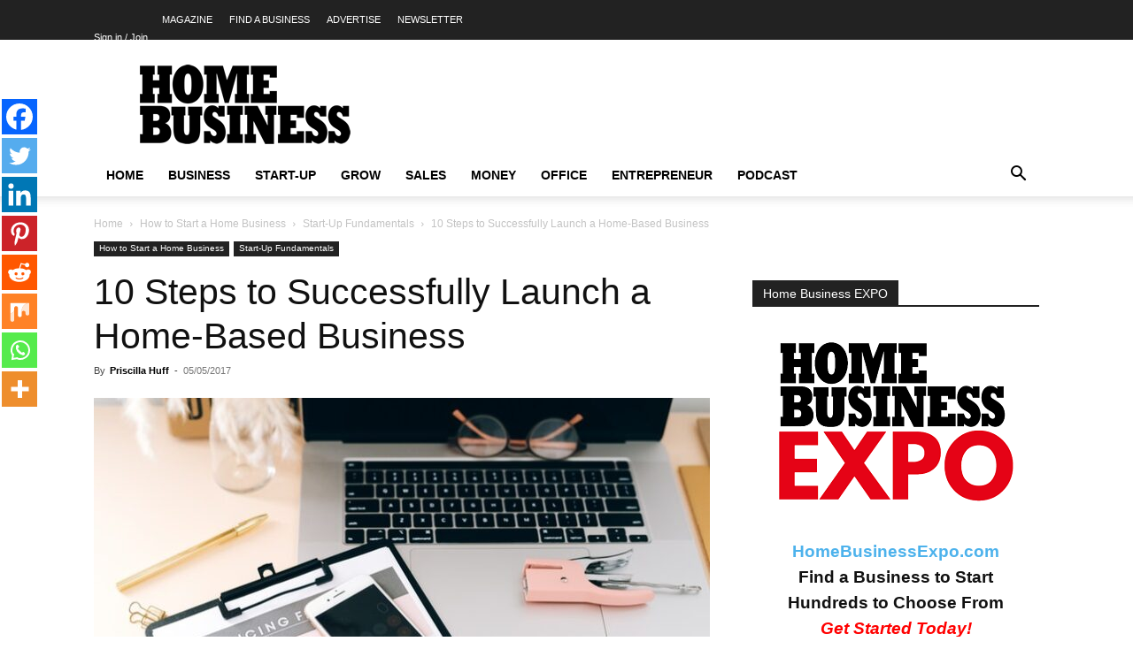

--- FILE ---
content_type: text/html; charset=UTF-8
request_url: https://homebusinessmag.com/business-start-up/start-up-fundamentals/10-essential-steps-successful-home-based-business-launch/
body_size: 95120
content:
<!doctype html >
<!--[if IE 8]>    <html class="ie8" lang="en"> <![endif]-->
<!--[if IE 9]>    <html class="ie9" lang="en"> <![endif]-->
<!--[if gt IE 8]><!--> <html lang="en-US"> <!--<![endif]-->
<head><meta charset="UTF-8" /><script>if(navigator.userAgent.match(/MSIE|Internet Explorer/i)||navigator.userAgent.match(/Trident\/7\..*?rv:11/i)){var href=document.location.href;if(!href.match(/[?&]nowprocket/)){if(href.indexOf("?")==-1){if(href.indexOf("#")==-1){document.location.href=href+"?nowprocket=1"}else{document.location.href=href.replace("#","?nowprocket=1#")}}else{if(href.indexOf("#")==-1){document.location.href=href+"&nowprocket=1"}else{document.location.href=href.replace("#","&nowprocket=1#")}}}}</script><script>(()=>{class RocketLazyLoadScripts{constructor(){this.v="2.0.3",this.userEvents=["keydown","keyup","mousedown","mouseup","mousemove","mouseover","mouseenter","mouseout","mouseleave","touchmove","touchstart","touchend","touchcancel","wheel","click","dblclick","input","visibilitychange"],this.attributeEvents=["onblur","onclick","oncontextmenu","ondblclick","onfocus","onmousedown","onmouseenter","onmouseleave","onmousemove","onmouseout","onmouseover","onmouseup","onmousewheel","onscroll","onsubmit"]}async t(){this.i(),this.o(),/iP(ad|hone)/.test(navigator.userAgent)&&this.h(),this.u(),this.l(this),this.m(),this.k(this),this.p(this),this._(),await Promise.all([this.R(),this.L()]),this.lastBreath=Date.now(),this.S(this),this.P(),this.D(),this.O(),this.M(),await this.C(this.delayedScripts.normal),await this.C(this.delayedScripts.defer),await this.C(this.delayedScripts.async),this.F("domReady"),await this.T(),await this.j(),await this.I(),this.F("windowLoad"),await this.A(),window.dispatchEvent(new Event("rocket-allScriptsLoaded")),this.everythingLoaded=!0,this.lastTouchEnd&&await new Promise((t=>setTimeout(t,500-Date.now()+this.lastTouchEnd))),this.H(),this.F("all"),this.U(),this.W()}i(){this.CSPIssue=sessionStorage.getItem("rocketCSPIssue"),document.addEventListener("securitypolicyviolation",(t=>{this.CSPIssue||"script-src-elem"!==t.violatedDirective||"data"!==t.blockedURI||(this.CSPIssue=!0,sessionStorage.setItem("rocketCSPIssue",!0))}),{isRocket:!0})}o(){window.addEventListener("pageshow",(t=>{this.persisted=t.persisted,this.realWindowLoadedFired=!0}),{isRocket:!0}),window.addEventListener("pagehide",(()=>{this.onFirstUserAction=null}),{isRocket:!0})}h(){let t;function e(e){t=e}window.addEventListener("touchstart",e,{isRocket:!0}),window.addEventListener("touchend",(function i(o){Math.abs(o.changedTouches[0].pageX-t.changedTouches[0].pageX)<10&&Math.abs(o.changedTouches[0].pageY-t.changedTouches[0].pageY)<10&&o.timeStamp-t.timeStamp<200&&(o.target.dispatchEvent(new PointerEvent("click",{target:o.target,bubbles:!0,cancelable:!0,detail:1})),event.preventDefault(),window.removeEventListener("touchstart",e,{isRocket:!0}),window.removeEventListener("touchend",i,{isRocket:!0}))}),{isRocket:!0})}q(t){this.userActionTriggered||("mousemove"!==t.type||this.firstMousemoveIgnored?"keyup"===t.type||"mouseover"===t.type||"mouseout"===t.type||(this.userActionTriggered=!0,this.onFirstUserAction&&this.onFirstUserAction()):this.firstMousemoveIgnored=!0),"click"===t.type&&t.preventDefault(),this.savedUserEvents.length>0&&(t.stopPropagation(),t.stopImmediatePropagation()),"touchstart"===this.lastEvent&&"touchend"===t.type&&(this.lastTouchEnd=Date.now()),"click"===t.type&&(this.lastTouchEnd=0),this.lastEvent=t.type,this.savedUserEvents.push(t)}u(){this.savedUserEvents=[],this.userEventHandler=this.q.bind(this),this.userEvents.forEach((t=>window.addEventListener(t,this.userEventHandler,{passive:!1,isRocket:!0})))}U(){this.userEvents.forEach((t=>window.removeEventListener(t,this.userEventHandler,{passive:!1,isRocket:!0}))),this.savedUserEvents.forEach((t=>{t.target.dispatchEvent(new window[t.constructor.name](t.type,t))}))}m(){this.eventsMutationObserver=new MutationObserver((t=>{const e="return false";for(const i of t){if("attributes"===i.type){const t=i.target.getAttribute(i.attributeName);t&&t!==e&&(i.target.setAttribute("data-rocket-"+i.attributeName,t),i.target["rocket"+i.attributeName]=new Function("event",t),i.target.setAttribute(i.attributeName,e))}"childList"===i.type&&i.addedNodes.forEach((t=>{if(t.nodeType===Node.ELEMENT_NODE)for(const i of t.attributes)this.attributeEvents.includes(i.name)&&i.value&&""!==i.value&&(t.setAttribute("data-rocket-"+i.name,i.value),t["rocket"+i.name]=new Function("event",i.value),t.setAttribute(i.name,e))}))}})),this.eventsMutationObserver.observe(document,{subtree:!0,childList:!0,attributeFilter:this.attributeEvents})}H(){this.eventsMutationObserver.disconnect(),this.attributeEvents.forEach((t=>{document.querySelectorAll("[data-rocket-"+t+"]").forEach((e=>{e.setAttribute(t,e.getAttribute("data-rocket-"+t)),e.removeAttribute("data-rocket-"+t)}))}))}k(t){Object.defineProperty(HTMLElement.prototype,"onclick",{get(){return this.rocketonclick||null},set(e){this.rocketonclick=e,this.setAttribute(t.everythingLoaded?"onclick":"data-rocket-onclick","this.rocketonclick(event)")}})}S(t){function e(e,i){let o=e[i];e[i]=null,Object.defineProperty(e,i,{get:()=>o,set(s){t.everythingLoaded?o=s:e["rocket"+i]=o=s}})}e(document,"onreadystatechange"),e(window,"onload"),e(window,"onpageshow");try{Object.defineProperty(document,"readyState",{get:()=>t.rocketReadyState,set(e){t.rocketReadyState=e},configurable:!0}),document.readyState="loading"}catch(t){console.log("WPRocket DJE readyState conflict, bypassing")}}l(t){this.originalAddEventListener=EventTarget.prototype.addEventListener,this.originalRemoveEventListener=EventTarget.prototype.removeEventListener,this.savedEventListeners=[],EventTarget.prototype.addEventListener=function(e,i,o){o&&o.isRocket||!t.B(e,this)&&!t.userEvents.includes(e)||t.B(e,this)&&!t.userActionTriggered||e.startsWith("rocket-")||t.everythingLoaded?t.originalAddEventListener.call(this,e,i,o):t.savedEventListeners.push({target:this,remove:!1,type:e,func:i,options:o})},EventTarget.prototype.removeEventListener=function(e,i,o){o&&o.isRocket||!t.B(e,this)&&!t.userEvents.includes(e)||t.B(e,this)&&!t.userActionTriggered||e.startsWith("rocket-")||t.everythingLoaded?t.originalRemoveEventListener.call(this,e,i,o):t.savedEventListeners.push({target:this,remove:!0,type:e,func:i,options:o})}}F(t){"all"===t&&(EventTarget.prototype.addEventListener=this.originalAddEventListener,EventTarget.prototype.removeEventListener=this.originalRemoveEventListener),this.savedEventListeners=this.savedEventListeners.filter((e=>{let i=e.type,o=e.target||window;return"domReady"===t&&"DOMContentLoaded"!==i&&"readystatechange"!==i||("windowLoad"===t&&"load"!==i&&"readystatechange"!==i&&"pageshow"!==i||(this.B(i,o)&&(i="rocket-"+i),e.remove?o.removeEventListener(i,e.func,e.options):o.addEventListener(i,e.func,e.options),!1))}))}p(t){let e;function i(e){return t.everythingLoaded?e:e.split(" ").map((t=>"load"===t||t.startsWith("load.")?"rocket-jquery-load":t)).join(" ")}function o(o){function s(e){const s=o.fn[e];o.fn[e]=o.fn.init.prototype[e]=function(){return this[0]===window&&t.userActionTriggered&&("string"==typeof arguments[0]||arguments[0]instanceof String?arguments[0]=i(arguments[0]):"object"==typeof arguments[0]&&Object.keys(arguments[0]).forEach((t=>{const e=arguments[0][t];delete arguments[0][t],arguments[0][i(t)]=e}))),s.apply(this,arguments),this}}if(o&&o.fn&&!t.allJQueries.includes(o)){const e={DOMContentLoaded:[],"rocket-DOMContentLoaded":[]};for(const t in e)document.addEventListener(t,(()=>{e[t].forEach((t=>t()))}),{isRocket:!0});o.fn.ready=o.fn.init.prototype.ready=function(i){function s(){parseInt(o.fn.jquery)>2?setTimeout((()=>i.bind(document)(o))):i.bind(document)(o)}return t.realDomReadyFired?!t.userActionTriggered||t.fauxDomReadyFired?s():e["rocket-DOMContentLoaded"].push(s):e.DOMContentLoaded.push(s),o([])},s("on"),s("one"),s("off"),t.allJQueries.push(o)}e=o}t.allJQueries=[],o(window.jQuery),Object.defineProperty(window,"jQuery",{get:()=>e,set(t){o(t)}})}P(){const t=new Map;document.write=document.writeln=function(e){const i=document.currentScript,o=document.createRange(),s=i.parentElement;let n=t.get(i);void 0===n&&(n=i.nextSibling,t.set(i,n));const c=document.createDocumentFragment();o.setStart(c,0),c.appendChild(o.createContextualFragment(e)),s.insertBefore(c,n)}}async R(){return new Promise((t=>{this.userActionTriggered?t():this.onFirstUserAction=t}))}async L(){return new Promise((t=>{document.addEventListener("DOMContentLoaded",(()=>{this.realDomReadyFired=!0,t()}),{isRocket:!0})}))}async I(){return this.realWindowLoadedFired?Promise.resolve():new Promise((t=>{window.addEventListener("load",t,{isRocket:!0})}))}M(){this.pendingScripts=[];this.scriptsMutationObserver=new MutationObserver((t=>{for(const e of t)e.addedNodes.forEach((t=>{"SCRIPT"!==t.tagName||t.noModule||t.isWPRocket||this.pendingScripts.push({script:t,promise:new Promise((e=>{const i=()=>{const i=this.pendingScripts.findIndex((e=>e.script===t));i>=0&&this.pendingScripts.splice(i,1),e()};t.addEventListener("load",i,{isRocket:!0}),t.addEventListener("error",i,{isRocket:!0}),setTimeout(i,1e3)}))})}))})),this.scriptsMutationObserver.observe(document,{childList:!0,subtree:!0})}async j(){await this.J(),this.pendingScripts.length?(await this.pendingScripts[0].promise,await this.j()):this.scriptsMutationObserver.disconnect()}D(){this.delayedScripts={normal:[],async:[],defer:[]},document.querySelectorAll("script[type$=rocketlazyloadscript]").forEach((t=>{t.hasAttribute("data-rocket-src")?t.hasAttribute("async")&&!1!==t.async?this.delayedScripts.async.push(t):t.hasAttribute("defer")&&!1!==t.defer||"module"===t.getAttribute("data-rocket-type")?this.delayedScripts.defer.push(t):this.delayedScripts.normal.push(t):this.delayedScripts.normal.push(t)}))}async _(){await this.L();let t=[];document.querySelectorAll("script[type$=rocketlazyloadscript][data-rocket-src]").forEach((e=>{let i=e.getAttribute("data-rocket-src");if(i&&!i.startsWith("data:")){i.startsWith("//")&&(i=location.protocol+i);try{const o=new URL(i).origin;o!==location.origin&&t.push({src:o,crossOrigin:e.crossOrigin||"module"===e.getAttribute("data-rocket-type")})}catch(t){}}})),t=[...new Map(t.map((t=>[JSON.stringify(t),t]))).values()],this.N(t,"preconnect")}async $(t){if(await this.G(),!0!==t.noModule||!("noModule"in HTMLScriptElement.prototype))return new Promise((e=>{let i;function o(){(i||t).setAttribute("data-rocket-status","executed"),e()}try{if(navigator.userAgent.includes("Firefox/")||""===navigator.vendor||this.CSPIssue)i=document.createElement("script"),[...t.attributes].forEach((t=>{let e=t.nodeName;"type"!==e&&("data-rocket-type"===e&&(e="type"),"data-rocket-src"===e&&(e="src"),i.setAttribute(e,t.nodeValue))})),t.text&&(i.text=t.text),t.nonce&&(i.nonce=t.nonce),i.hasAttribute("src")?(i.addEventListener("load",o,{isRocket:!0}),i.addEventListener("error",(()=>{i.setAttribute("data-rocket-status","failed-network"),e()}),{isRocket:!0}),setTimeout((()=>{i.isConnected||e()}),1)):(i.text=t.text,o()),i.isWPRocket=!0,t.parentNode.replaceChild(i,t);else{const i=t.getAttribute("data-rocket-type"),s=t.getAttribute("data-rocket-src");i?(t.type=i,t.removeAttribute("data-rocket-type")):t.removeAttribute("type"),t.addEventListener("load",o,{isRocket:!0}),t.addEventListener("error",(i=>{this.CSPIssue&&i.target.src.startsWith("data:")?(console.log("WPRocket: CSP fallback activated"),t.removeAttribute("src"),this.$(t).then(e)):(t.setAttribute("data-rocket-status","failed-network"),e())}),{isRocket:!0}),s?(t.fetchPriority="high",t.removeAttribute("data-rocket-src"),t.src=s):t.src="data:text/javascript;base64,"+window.btoa(unescape(encodeURIComponent(t.text)))}}catch(i){t.setAttribute("data-rocket-status","failed-transform"),e()}}));t.setAttribute("data-rocket-status","skipped")}async C(t){const e=t.shift();return e?(e.isConnected&&await this.$(e),this.C(t)):Promise.resolve()}O(){this.N([...this.delayedScripts.normal,...this.delayedScripts.defer,...this.delayedScripts.async],"preload")}N(t,e){this.trash=this.trash||[];let i=!0;var o=document.createDocumentFragment();t.forEach((t=>{const s=t.getAttribute&&t.getAttribute("data-rocket-src")||t.src;if(s&&!s.startsWith("data:")){const n=document.createElement("link");n.href=s,n.rel=e,"preconnect"!==e&&(n.as="script",n.fetchPriority=i?"high":"low"),t.getAttribute&&"module"===t.getAttribute("data-rocket-type")&&(n.crossOrigin=!0),t.crossOrigin&&(n.crossOrigin=t.crossOrigin),t.integrity&&(n.integrity=t.integrity),t.nonce&&(n.nonce=t.nonce),o.appendChild(n),this.trash.push(n),i=!1}})),document.head.appendChild(o)}W(){this.trash.forEach((t=>t.remove()))}async T(){try{document.readyState="interactive"}catch(t){}this.fauxDomReadyFired=!0;try{await this.G(),document.dispatchEvent(new Event("rocket-readystatechange")),await this.G(),document.rocketonreadystatechange&&document.rocketonreadystatechange(),await this.G(),document.dispatchEvent(new Event("rocket-DOMContentLoaded")),await this.G(),window.dispatchEvent(new Event("rocket-DOMContentLoaded"))}catch(t){console.error(t)}}async A(){try{document.readyState="complete"}catch(t){}try{await this.G(),document.dispatchEvent(new Event("rocket-readystatechange")),await this.G(),document.rocketonreadystatechange&&document.rocketonreadystatechange(),await this.G(),window.dispatchEvent(new Event("rocket-load")),await this.G(),window.rocketonload&&window.rocketonload(),await this.G(),this.allJQueries.forEach((t=>t(window).trigger("rocket-jquery-load"))),await this.G();const t=new Event("rocket-pageshow");t.persisted=this.persisted,window.dispatchEvent(t),await this.G(),window.rocketonpageshow&&window.rocketonpageshow({persisted:this.persisted})}catch(t){console.error(t)}}async G(){Date.now()-this.lastBreath>45&&(await this.J(),this.lastBreath=Date.now())}async J(){return document.hidden?new Promise((t=>setTimeout(t))):new Promise((t=>requestAnimationFrame(t)))}B(t,e){return e===document&&"readystatechange"===t||(e===document&&"DOMContentLoaded"===t||(e===window&&"DOMContentLoaded"===t||(e===window&&"load"===t||e===window&&"pageshow"===t)))}static run(){(new RocketLazyLoadScripts).t()}}RocketLazyLoadScripts.run()})();</script>
    
    
    <meta name="viewport" content="width=device-width, initial-scale=1.0">
    <link rel="pingback" href="https://homebusinessmag.com/xmlrpc.php" />
    <script type="rocketlazyloadscript" data-rocket-type="text/javascript"
				data-rocket-src="https://app.termly.io/resource-blocker/32dc8fa8-58c6-4d5a-b494-bb63852242ff" data-rocket-defer defer>
			</script>	<script type="rocketlazyloadscript" data-rocket-type="text/javascript">function theChampLoadEvent(e){var t=window.onload;if(typeof window.onload!="function"){window.onload=e}else{window.onload=function(){t();e()}}}</script>
		<script type="rocketlazyloadscript" data-rocket-type="text/javascript">var theChampDefaultLang = 'en_US', theChampCloseIconPath = 'https://homebusinessmag.com/wp-content/plugins/super-socializer/images/close.png';</script>
		<script type="rocketlazyloadscript">var theChampSiteUrl = 'https://homebusinessmag.com', theChampVerified = 0, theChampEmailPopup = 0, heateorSsMoreSharePopupSearchText = 'Search';</script>
			<script type="rocketlazyloadscript">var theChampLoadingImgPath = 'https://homebusinessmag.com/wp-content/plugins/super-socializer/images/ajax_loader.gif'; var theChampAjaxUrl = 'https://homebusinessmag.com/wp-admin/admin-ajax.php'; var theChampRedirectionUrl = 'https://homebusinessmag.com/business-start-up/start-up-fundamentals/10-essential-steps-successful-home-based-business-launch/'; var theChampRegRedirectionUrl = 'https://homebusinessmag.com/business-start-up/start-up-fundamentals/10-essential-steps-successful-home-based-business-launch/'; </script>
				<script type="rocketlazyloadscript"> var theChampFBKey = '1259770031218945', theChampSameTabLogin = '0', theChampVerified = 0; var theChampAjaxUrl = 'https://homebusinessmag.com/wp-admin/admin-ajax.php'; var theChampPopupTitle = ''; var theChampEmailPopup = 0; var theChampEmailAjaxUrl = 'https://homebusinessmag.com/wp-admin/admin-ajax.php'; var theChampEmailPopupTitle = ''; var theChampEmailPopupErrorMsg = ''; var theChampEmailPopupUniqueId = ''; var theChampEmailPopupVerifyMessage = ''; var theChampSteamAuthUrl = ""; var theChampCurrentPageUrl = 'https%3A%2F%2Fhomebusinessmag.com%2Fbusiness-start-up%2Fstart-up-fundamentals%2F10-essential-steps-successful-home-based-business-launch%2F';  var heateorMSEnabled = 0, theChampTwitterAuthUrl = theChampSiteUrl + "?SuperSocializerAuth=Twitter&super_socializer_redirect_to=" + theChampCurrentPageUrl, theChampLineAuthUrl = theChampSiteUrl + "?SuperSocializerAuth=Line&super_socializer_redirect_to=" + theChampCurrentPageUrl, theChampLiveAuthUrl = theChampSiteUrl + "?SuperSocializerAuth=Live&super_socializer_redirect_to=" + theChampCurrentPageUrl, theChampFacebookAuthUrl = theChampSiteUrl + "?SuperSocializerAuth=Facebook&super_socializer_redirect_to=" + theChampCurrentPageUrl, theChampYahooAuthUrl = theChampSiteUrl + "?SuperSocializerAuth=Yahoo&super_socializer_redirect_to=" + theChampCurrentPageUrl, theChampGoogleAuthUrl = theChampSiteUrl + "?SuperSocializerAuth=Google&super_socializer_redirect_to=" + theChampCurrentPageUrl, theChampYoutubeAuthUrl = theChampSiteUrl + "?SuperSocializerAuth=Youtube&super_socializer_redirect_to=" + theChampCurrentPageUrl, theChampVkontakteAuthUrl = theChampSiteUrl + "?SuperSocializerAuth=Vkontakte&super_socializer_redirect_to=" + theChampCurrentPageUrl, theChampLinkedinAuthUrl = theChampSiteUrl + "?SuperSocializerAuth=Linkedin&super_socializer_redirect_to=" + theChampCurrentPageUrl, theChampInstagramAuthUrl = theChampSiteUrl + "?SuperSocializerAuth=Instagram&super_socializer_redirect_to=" + theChampCurrentPageUrl, theChampWordpressAuthUrl = theChampSiteUrl + "?SuperSocializerAuth=Wordpress&super_socializer_redirect_to=" + theChampCurrentPageUrl, theChampDribbbleAuthUrl = theChampSiteUrl + "?SuperSocializerAuth=Dribbble&super_socializer_redirect_to=" + theChampCurrentPageUrl, theChampGithubAuthUrl = theChampSiteUrl + "?SuperSocializerAuth=Github&super_socializer_redirect_to=" + theChampCurrentPageUrl, theChampSpotifyAuthUrl = theChampSiteUrl + "?SuperSocializerAuth=Spotify&super_socializer_redirect_to=" + theChampCurrentPageUrl, theChampKakaoAuthUrl = theChampSiteUrl + "?SuperSocializerAuth=Kakao&super_socializer_redirect_to=" + theChampCurrentPageUrl, theChampTwitchAuthUrl = theChampSiteUrl + "?SuperSocializerAuth=Twitch&super_socializer_redirect_to=" + theChampCurrentPageUrl, theChampRedditAuthUrl = theChampSiteUrl + "?SuperSocializerAuth=Reddit&super_socializer_redirect_to=" + theChampCurrentPageUrl, theChampDisqusAuthUrl = theChampSiteUrl + "?SuperSocializerAuth=Disqus&super_socializer_redirect_to=" + theChampCurrentPageUrl, theChampDropboxAuthUrl = theChampSiteUrl + "?SuperSocializerAuth=Dropbox&super_socializer_redirect_to=" + theChampCurrentPageUrl, theChampFoursquareAuthUrl = theChampSiteUrl + "?SuperSocializerAuth=Foursquare&super_socializer_redirect_to=" + theChampCurrentPageUrl, theChampAmazonAuthUrl = theChampSiteUrl + "?SuperSocializerAuth=Amazon&super_socializer_redirect_to=" + theChampCurrentPageUrl, theChampStackoverflowAuthUrl = theChampSiteUrl + "?SuperSocializerAuth=Stackoverflow&super_socializer_redirect_to=" + theChampCurrentPageUrl, theChampDiscordAuthUrl = theChampSiteUrl + "?SuperSocializerAuth=Discord&super_socializer_redirect_to=" + theChampCurrentPageUrl, theChampMailruAuthUrl = theChampSiteUrl + "?SuperSocializerAuth=Mailru&super_socializer_redirect_to=" + theChampCurrentPageUrl, theChampYandexAuthUrl = theChampSiteUrl + "?SuperSocializerAuth=Yandex&super_socializer_redirect_to=" + theChampCurrentPageUrl; theChampOdnoklassnikiAuthUrl = theChampSiteUrl + "?SuperSocializerAuth=Odnoklassniki&super_socializer_redirect_to=" + theChampCurrentPageUrl;</script>
				<script type="rocketlazyloadscript"> var theChampFBKey = '1259770031218945', theChampFBLang = 'en_GB', theChampFbLikeMycred = 0, theChampSsga = 0, theChampCommentNotification = 0, theChampHeateorFcmRecentComments = 0, theChampFbIosLogin = 0; </script>
						<script type="rocketlazyloadscript" data-rocket-type="text/javascript">var theChampFBCommentUrl = 'https://www.facebook.com/homebusinessmagazineonline'; var theChampFBCommentColor = 'light'; var theChampFBCommentNumPosts = ''; var theChampFBCommentWidth = '100%'; var theChampFBCommentOrderby = 'social'; var theChampCommentingTabs = "wordpress,facebook", theChampGpCommentsUrl = 'https://www.facebook.com/homebusinessmagazineonline', theChampDisqusShortname = '', theChampScEnabledTabs = 'wordpress,fb', theChampScLabel = 'Leave a reply', theChampScTabLabels = {"wordpress":"Default Comments (1)","fb":"Facebook Comments","disqus":"Disqus Comments"}, theChampGpCommentsWidth = 0, theChampCommentingId = 'respond'</script>
						<script type="rocketlazyloadscript"> var theChampSharingAjaxUrl = 'https://homebusinessmag.com/wp-admin/admin-ajax.php', heateorSsFbMessengerAPI = 'https://www.facebook.com/dialog/send?app_id=1259770031218945&display=popup&link=%encoded_post_url%&redirect_uri=%encoded_post_url%',heateorSsWhatsappShareAPI = 'web', heateorSsUrlCountFetched = [], heateorSsSharesText = 'Shares', heateorSsShareText = 'Share', theChampPluginIconPath = 'https://homebusinessmag.com/wp-content/plugins/super-socializer/images/logo.png', theChampSaveSharesLocally = 0, theChampHorizontalSharingCountEnable = 0, theChampVerticalSharingCountEnable = 0, theChampSharingOffset = -10, theChampCounterOffset = -10, theChampMobileStickySharingEnabled = 0, heateorSsCopyLinkMessage = "Link copied.";
		var heateorSsHorSharingShortUrl = "https://homebusinessmag.com/business-start-up/start-up-fundamentals/10-essential-steps-successful-home-based-business-launch/";var heateorSsVerticalSharingShortUrl = "https://homebusinessmag.com/business-start-up/start-up-fundamentals/10-essential-steps-successful-home-based-business-launch/";		</script>
			<style type="text/css"></style>
	<meta name='robots' content='index, follow, max-image-preview:large, max-snippet:-1, max-video-preview:-1' />
	<style></style>
	
		<!-- Meta Tag Manager -->
		<meta name="yandex-verification" content="0b1814b0b35a381b" />
		<!-- / Meta Tag Manager -->
<link rel="icon" type="image/png" href="https://homebusinessmag.com/wp-content/uploads/2015/07/hbm-favicon.png"><link rel="apple-touch-icon" sizes="76x76" href="https://homebusinessmag.com/wp-content/uploads/2015/07/HBM-logo-76.png"/><link rel="apple-touch-icon" sizes="120x120" href="https://homebusinessmag.com/wp-content/uploads/2015/07/HBM-logo-120.png"/><link rel="apple-touch-icon" sizes="152x152" href="https://homebusinessmag.com/wp-content/uploads/2015/07/HBM-logo-152.png"/><link rel="apple-touch-icon" sizes="114x114" href="https://homebusinessmag.com/wp-content/uploads/2015/07/HBM-logo-114.png"/><link rel="apple-touch-icon" sizes="144x144" href="https://homebusinessmag.com/wp-content/uploads/2015/07/HBM-logo-144.png"/>
	<!-- This site is optimized with the Yoast SEO Premium plugin v25.4 (Yoast SEO v25.4) - https://yoast.com/wordpress/plugins/seo/ -->
	<title>10 Steps to Successfully Launch a Home-Based Business | Blog</title>
<link crossorigin data-rocket-preload as="font" href="https://homebusinessmag.com/wp-content/themes/Newspaper/images/icons/newspaper.woff?23" rel="preload">
<style id="wpr-usedcss">.the_champ_horizontal_sharing .the_champ_svg{color:#fff;border-width:0;border-style:solid;border-color:transparent}.the_champ_horizontal_sharing .theChampTCBackground{color:#666}.the_champ_horizontal_sharing span.the_champ_svg:hover{border-color:transparent}.the_champ_vertical_sharing span.the_champ_svg{color:#fff;border-width:0;border-style:solid;border-color:transparent}.the_champ_vertical_sharing .theChampTCBackground{color:#666}.the_champ_vertical_sharing span.the_champ_svg:hover{border-color:transparent}@media screen and (max-width:783px){.the_champ_vertical_sharing{display:none!important}}img:is([sizes=auto i],[sizes^="auto," i]){contain-intrinsic-size:3000px 1500px}img.emoji{display:inline!important;border:none!important;box-shadow:none!important;height:1em!important;width:1em!important;margin:0 .07em!important;vertical-align:-.1em!important;background:0 0!important;padding:0!important}:where(.wp-block-button__link){border-radius:9999px;box-shadow:none;padding:calc(.667em + 2px) calc(1.333em + 2px);text-decoration:none}:root :where(.wp-block-button .wp-block-button__link.is-style-outline),:root :where(.wp-block-button.is-style-outline>.wp-block-button__link){border:2px solid;padding:.667em 1.333em}:root :where(.wp-block-button .wp-block-button__link.is-style-outline:not(.has-text-color)),:root :where(.wp-block-button.is-style-outline>.wp-block-button__link:not(.has-text-color)){color:currentColor}:root :where(.wp-block-button .wp-block-button__link.is-style-outline:not(.has-background)),:root :where(.wp-block-button.is-style-outline>.wp-block-button__link:not(.has-background)){background-color:initial;background-image:none}:where(.wp-block-calendar table:not(.has-background) th){background:#ddd}:where(.wp-block-columns){margin-bottom:1.75em}:where(.wp-block-columns.has-background){padding:1.25em 2.375em}:where(.wp-block-post-comments input[type=submit]){border:none}:where(.wp-block-cover-image:not(.has-text-color)),:where(.wp-block-cover:not(.has-text-color)){color:#fff}:where(.wp-block-cover-image.is-light:not(.has-text-color)),:where(.wp-block-cover.is-light:not(.has-text-color)){color:#000}:root :where(.wp-block-cover h1:not(.has-text-color)),:root :where(.wp-block-cover h2:not(.has-text-color)),:root :where(.wp-block-cover h3:not(.has-text-color)),:root :where(.wp-block-cover h4:not(.has-text-color)),:root :where(.wp-block-cover h5:not(.has-text-color)),:root :where(.wp-block-cover h6:not(.has-text-color)),:root :where(.wp-block-cover p:not(.has-text-color)){color:inherit}:where(.wp-block-file){margin-bottom:1.5em}:where(.wp-block-file__button){border-radius:2em;display:inline-block;padding:.5em 1em}:where(.wp-block-file__button):is(a):active,:where(.wp-block-file__button):is(a):focus,:where(.wp-block-file__button):is(a):hover,:where(.wp-block-file__button):is(a):visited{box-shadow:none;color:#fff;opacity:.85;text-decoration:none}.wp-block-gallery:not(.has-nested-images){display:flex;flex-wrap:wrap;list-style-type:none;margin:0;padding:0}.wp-block-gallery:not(.has-nested-images) .blocks-gallery-item{display:flex;flex-direction:column;flex-grow:1;justify-content:center;margin:0 1em 1em 0;position:relative;width:calc(50% - 1em)}.wp-block-gallery:not(.has-nested-images) .blocks-gallery-item:nth-of-type(2n){margin-right:0}.wp-block-gallery:not(.has-nested-images) .blocks-gallery-item figure{align-items:flex-end;display:flex;height:100%;justify-content:flex-start;margin:0}.wp-block-gallery:not(.has-nested-images) .blocks-gallery-item img{display:block;height:auto;max-width:100%;width:auto}.wp-block-gallery:not(.has-nested-images) .blocks-gallery-item figcaption{background:linear-gradient(0deg,#000000b3,#0000004d 70%,#0000);bottom:0;box-sizing:border-box;color:#fff;font-size:.8em;margin:0;max-height:100%;overflow:auto;padding:3em .77em .7em;position:absolute;text-align:center;width:100%;z-index:2}.wp-block-gallery:not(.has-nested-images) .blocks-gallery-item figcaption img{display:inline}.wp-block-gallery:not(.has-nested-images) figcaption{flex-grow:1}.wp-block-gallery:not(.has-nested-images) .blocks-gallery-item:last-child{margin-right:0}.wp-block-gallery:not(.has-nested-images).aligncenter .blocks-gallery-item figure{justify-content:center}.wp-block-gallery:not(.is-cropped) .blocks-gallery-item{align-self:flex-start}:where(.wp-block-group.wp-block-group-is-layout-constrained){position:relative}.wp-block-image>a,.wp-block-image>figure>a{display:inline-block}.wp-block-image img{box-sizing:border-box;height:auto;max-width:100%;vertical-align:bottom}@media not (prefers-reduced-motion){.wp-block-image img.hide{visibility:hidden}.wp-block-image img.show{animation:.4s show-content-image}}.wp-block-image.aligncenter{text-align:center}.wp-block-image .aligncenter,.wp-block-image.aligncenter{display:table}.wp-block-image .aligncenter>figcaption,.wp-block-image.aligncenter>figcaption{caption-side:bottom;display:table-caption}.wp-block-image .aligncenter{margin-left:auto;margin-right:auto}.wp-block-image :where(figcaption){margin-bottom:1em;margin-top:.5em}:root :where(.wp-block-image.is-style-rounded img,.wp-block-image .is-style-rounded img){border-radius:9999px}.wp-block-image figure{margin:0}@keyframes show-content-image{0%{visibility:hidden}99%{visibility:hidden}to{visibility:visible}}:where(.wp-block-latest-comments:not([style*=line-height] .wp-block-latest-comments__comment)){line-height:1.1}:where(.wp-block-latest-comments:not([style*=line-height] .wp-block-latest-comments__comment-excerpt p)){line-height:1.8}:root :where(.wp-block-latest-posts.is-grid){padding:0}:root :where(.wp-block-latest-posts.wp-block-latest-posts__list){padding-left:0}ol,ul{box-sizing:border-box}:root :where(.wp-block-list.has-background){padding:1.25em 2.375em}:where(.wp-block-navigation.has-background .wp-block-navigation-item a:not(.wp-element-button)),:where(.wp-block-navigation.has-background .wp-block-navigation-submenu a:not(.wp-element-button)){padding:.5em 1em}:where(.wp-block-navigation .wp-block-navigation__submenu-container .wp-block-navigation-item a:not(.wp-element-button)),:where(.wp-block-navigation .wp-block-navigation__submenu-container .wp-block-navigation-submenu a:not(.wp-element-button)),:where(.wp-block-navigation .wp-block-navigation__submenu-container .wp-block-navigation-submenu button.wp-block-navigation-item__content),:where(.wp-block-navigation .wp-block-navigation__submenu-container .wp-block-pages-list__item button.wp-block-navigation-item__content){padding:.5em 1em}:root :where(p.has-background){padding:1.25em 2.375em}:where(p.has-text-color:not(.has-link-color)) a{color:inherit}:where(.wp-block-post-comments-form) input:not([type=submit]),:where(.wp-block-post-comments-form) textarea{border:1px solid #949494;font-family:inherit;font-size:1em}:where(.wp-block-post-comments-form) input:where(:not([type=submit]):not([type=checkbox])),:where(.wp-block-post-comments-form) textarea{padding:calc(.667em + 2px)}:where(.wp-block-post-excerpt){box-sizing:border-box;margin-bottom:var(--wp--style--block-gap);margin-top:var(--wp--style--block-gap)}:where(.wp-block-preformatted.has-background){padding:1.25em 2.375em}:where(.wp-block-search__button){border:1px solid #ccc;padding:6px 10px}:where(.wp-block-search__input){font-family:inherit;font-size:inherit;font-style:inherit;font-weight:inherit;letter-spacing:inherit;line-height:inherit;text-transform:inherit}:where(.wp-block-search__button-inside .wp-block-search__inside-wrapper){border:1px solid #949494;box-sizing:border-box;padding:4px}:where(.wp-block-search__button-inside .wp-block-search__inside-wrapper) .wp-block-search__input{border:none;border-radius:0;padding:0 4px}:where(.wp-block-search__button-inside .wp-block-search__inside-wrapper) .wp-block-search__input:focus{outline:0}:where(.wp-block-search__button-inside .wp-block-search__inside-wrapper) :where(.wp-block-search__button){padding:4px 8px}:root :where(.wp-block-separator.is-style-dots){height:auto;line-height:1;text-align:center}:root :where(.wp-block-separator.is-style-dots):before{color:currentColor;content:"···";font-family:serif;font-size:1.5em;letter-spacing:2em;padding-left:2em}:root :where(.wp-block-site-logo.is-style-rounded){border-radius:9999px}:where(.wp-block-social-links:not(.is-style-logos-only)) .wp-social-link{background-color:#f0f0f0;color:#444}:where(.wp-block-social-links:not(.is-style-logos-only)) .wp-social-link-amazon{background-color:#f90;color:#fff}:where(.wp-block-social-links:not(.is-style-logos-only)) .wp-social-link-bandcamp{background-color:#1ea0c3;color:#fff}:where(.wp-block-social-links:not(.is-style-logos-only)) .wp-social-link-behance{background-color:#0757fe;color:#fff}:where(.wp-block-social-links:not(.is-style-logos-only)) .wp-social-link-bluesky{background-color:#0a7aff;color:#fff}:where(.wp-block-social-links:not(.is-style-logos-only)) .wp-social-link-codepen{background-color:#1e1f26;color:#fff}:where(.wp-block-social-links:not(.is-style-logos-only)) .wp-social-link-deviantart{background-color:#02e49b;color:#fff}:where(.wp-block-social-links:not(.is-style-logos-only)) .wp-social-link-discord{background-color:#5865f2;color:#fff}:where(.wp-block-social-links:not(.is-style-logos-only)) .wp-social-link-dribbble{background-color:#e94c89;color:#fff}:where(.wp-block-social-links:not(.is-style-logos-only)) .wp-social-link-dropbox{background-color:#4280ff;color:#fff}:where(.wp-block-social-links:not(.is-style-logos-only)) .wp-social-link-etsy{background-color:#f45800;color:#fff}:where(.wp-block-social-links:not(.is-style-logos-only)) .wp-social-link-facebook{background-color:#0866ff;color:#fff}:where(.wp-block-social-links:not(.is-style-logos-only)) .wp-social-link-fivehundredpx{background-color:#000;color:#fff}:where(.wp-block-social-links:not(.is-style-logos-only)) .wp-social-link-flickr{background-color:#0461dd;color:#fff}:where(.wp-block-social-links:not(.is-style-logos-only)) .wp-social-link-foursquare{background-color:#e65678;color:#fff}:where(.wp-block-social-links:not(.is-style-logos-only)) .wp-social-link-github{background-color:#24292d;color:#fff}:where(.wp-block-social-links:not(.is-style-logos-only)) .wp-social-link-goodreads{background-color:#eceadd;color:#382110}:where(.wp-block-social-links:not(.is-style-logos-only)) .wp-social-link-google{background-color:#ea4434;color:#fff}:where(.wp-block-social-links:not(.is-style-logos-only)) .wp-social-link-gravatar{background-color:#1d4fc4;color:#fff}:where(.wp-block-social-links:not(.is-style-logos-only)) .wp-social-link-instagram{background-color:#f00075;color:#fff}:where(.wp-block-social-links:not(.is-style-logos-only)) .wp-social-link-lastfm{background-color:#e21b24;color:#fff}:where(.wp-block-social-links:not(.is-style-logos-only)) .wp-social-link-linkedin{background-color:#0d66c2;color:#fff}:where(.wp-block-social-links:not(.is-style-logos-only)) .wp-social-link-mastodon{background-color:#3288d4;color:#fff}:where(.wp-block-social-links:not(.is-style-logos-only)) .wp-social-link-medium{background-color:#000;color:#fff}:where(.wp-block-social-links:not(.is-style-logos-only)) .wp-social-link-meetup{background-color:#f6405f;color:#fff}:where(.wp-block-social-links:not(.is-style-logos-only)) .wp-social-link-patreon{background-color:#000;color:#fff}:where(.wp-block-social-links:not(.is-style-logos-only)) .wp-social-link-pinterest{background-color:#e60122;color:#fff}:where(.wp-block-social-links:not(.is-style-logos-only)) .wp-social-link-pocket{background-color:#ef4155;color:#fff}:where(.wp-block-social-links:not(.is-style-logos-only)) .wp-social-link-reddit{background-color:#ff4500;color:#fff}:where(.wp-block-social-links:not(.is-style-logos-only)) .wp-social-link-skype{background-color:#0478d7;color:#fff}:where(.wp-block-social-links:not(.is-style-logos-only)) .wp-social-link-snapchat{background-color:#fefc00;color:#fff;stroke:#000}:where(.wp-block-social-links:not(.is-style-logos-only)) .wp-social-link-soundcloud{background-color:#ff5600;color:#fff}:where(.wp-block-social-links:not(.is-style-logos-only)) .wp-social-link-spotify{background-color:#1bd760;color:#fff}:where(.wp-block-social-links:not(.is-style-logos-only)) .wp-social-link-telegram{background-color:#2aabee;color:#fff}:where(.wp-block-social-links:not(.is-style-logos-only)) .wp-social-link-threads{background-color:#000;color:#fff}:where(.wp-block-social-links:not(.is-style-logos-only)) .wp-social-link-tiktok{background-color:#000;color:#fff}:where(.wp-block-social-links:not(.is-style-logos-only)) .wp-social-link-tumblr{background-color:#011835;color:#fff}:where(.wp-block-social-links:not(.is-style-logos-only)) .wp-social-link-twitch{background-color:#6440a4;color:#fff}:where(.wp-block-social-links:not(.is-style-logos-only)) .wp-social-link-twitter{background-color:#1da1f2;color:#fff}:where(.wp-block-social-links:not(.is-style-logos-only)) .wp-social-link-vimeo{background-color:#1eb7ea;color:#fff}:where(.wp-block-social-links:not(.is-style-logos-only)) .wp-social-link-vk{background-color:#4680c2;color:#fff}:where(.wp-block-social-links:not(.is-style-logos-only)) .wp-social-link-wordpress{background-color:#3499cd;color:#fff}:where(.wp-block-social-links:not(.is-style-logos-only)) .wp-social-link-whatsapp{background-color:#25d366;color:#fff}:where(.wp-block-social-links:not(.is-style-logos-only)) .wp-social-link-x{background-color:#000;color:#fff}:where(.wp-block-social-links:not(.is-style-logos-only)) .wp-social-link-yelp{background-color:#d32422;color:#fff}:where(.wp-block-social-links:not(.is-style-logos-only)) .wp-social-link-youtube{background-color:red;color:#fff}:where(.wp-block-social-links.is-style-logos-only) .wp-social-link{background:0 0}:where(.wp-block-social-links.is-style-logos-only) .wp-social-link svg{height:1.25em;width:1.25em}:where(.wp-block-social-links.is-style-logos-only) .wp-social-link-amazon{color:#f90}:where(.wp-block-social-links.is-style-logos-only) .wp-social-link-bandcamp{color:#1ea0c3}:where(.wp-block-social-links.is-style-logos-only) .wp-social-link-behance{color:#0757fe}:where(.wp-block-social-links.is-style-logos-only) .wp-social-link-bluesky{color:#0a7aff}:where(.wp-block-social-links.is-style-logos-only) .wp-social-link-codepen{color:#1e1f26}:where(.wp-block-social-links.is-style-logos-only) .wp-social-link-deviantart{color:#02e49b}:where(.wp-block-social-links.is-style-logos-only) .wp-social-link-discord{color:#5865f2}:where(.wp-block-social-links.is-style-logos-only) .wp-social-link-dribbble{color:#e94c89}:where(.wp-block-social-links.is-style-logos-only) .wp-social-link-dropbox{color:#4280ff}:where(.wp-block-social-links.is-style-logos-only) .wp-social-link-etsy{color:#f45800}:where(.wp-block-social-links.is-style-logos-only) .wp-social-link-facebook{color:#0866ff}:where(.wp-block-social-links.is-style-logos-only) .wp-social-link-fivehundredpx{color:#000}:where(.wp-block-social-links.is-style-logos-only) .wp-social-link-flickr{color:#0461dd}:where(.wp-block-social-links.is-style-logos-only) .wp-social-link-foursquare{color:#e65678}:where(.wp-block-social-links.is-style-logos-only) .wp-social-link-github{color:#24292d}:where(.wp-block-social-links.is-style-logos-only) .wp-social-link-goodreads{color:#382110}:where(.wp-block-social-links.is-style-logos-only) .wp-social-link-google{color:#ea4434}:where(.wp-block-social-links.is-style-logos-only) .wp-social-link-gravatar{color:#1d4fc4}:where(.wp-block-social-links.is-style-logos-only) .wp-social-link-instagram{color:#f00075}:where(.wp-block-social-links.is-style-logos-only) .wp-social-link-lastfm{color:#e21b24}:where(.wp-block-social-links.is-style-logos-only) .wp-social-link-linkedin{color:#0d66c2}:where(.wp-block-social-links.is-style-logos-only) .wp-social-link-mastodon{color:#3288d4}:where(.wp-block-social-links.is-style-logos-only) .wp-social-link-medium{color:#000}:where(.wp-block-social-links.is-style-logos-only) .wp-social-link-meetup{color:#f6405f}:where(.wp-block-social-links.is-style-logos-only) .wp-social-link-patreon{color:#000}:where(.wp-block-social-links.is-style-logos-only) .wp-social-link-pinterest{color:#e60122}:where(.wp-block-social-links.is-style-logos-only) .wp-social-link-pocket{color:#ef4155}:where(.wp-block-social-links.is-style-logos-only) .wp-social-link-reddit{color:#ff4500}:where(.wp-block-social-links.is-style-logos-only) .wp-social-link-skype{color:#0478d7}:where(.wp-block-social-links.is-style-logos-only) .wp-social-link-snapchat{color:#fff;stroke:#000}:where(.wp-block-social-links.is-style-logos-only) .wp-social-link-soundcloud{color:#ff5600}:where(.wp-block-social-links.is-style-logos-only) .wp-social-link-spotify{color:#1bd760}:where(.wp-block-social-links.is-style-logos-only) .wp-social-link-telegram{color:#2aabee}:where(.wp-block-social-links.is-style-logos-only) .wp-social-link-threads{color:#000}:where(.wp-block-social-links.is-style-logos-only) .wp-social-link-tiktok{color:#000}:where(.wp-block-social-links.is-style-logos-only) .wp-social-link-tumblr{color:#011835}:where(.wp-block-social-links.is-style-logos-only) .wp-social-link-twitch{color:#6440a4}:where(.wp-block-social-links.is-style-logos-only) .wp-social-link-twitter{color:#1da1f2}:where(.wp-block-social-links.is-style-logos-only) .wp-social-link-vimeo{color:#1eb7ea}:where(.wp-block-social-links.is-style-logos-only) .wp-social-link-vk{color:#4680c2}:where(.wp-block-social-links.is-style-logos-only) .wp-social-link-whatsapp{color:#25d366}:where(.wp-block-social-links.is-style-logos-only) .wp-social-link-wordpress{color:#3499cd}:where(.wp-block-social-links.is-style-logos-only) .wp-social-link-x{color:#000}:where(.wp-block-social-links.is-style-logos-only) .wp-social-link-yelp{color:#d32422}:where(.wp-block-social-links.is-style-logos-only) .wp-social-link-youtube{color:red}:root :where(.wp-block-social-links .wp-social-link a){padding:.25em}:root :where(.wp-block-social-links.is-style-logos-only .wp-social-link a){padding:0}:root :where(.wp-block-social-links.is-style-pill-shape .wp-social-link a){padding-left:.6666666667em;padding-right:.6666666667em}:root :where(.wp-block-tag-cloud.is-style-outline){display:flex;flex-wrap:wrap;gap:1ch}:root :where(.wp-block-tag-cloud.is-style-outline a){border:1px solid;font-size:unset!important;margin-right:0;padding:1ch 2ch;text-decoration:none!important}:root :where(.wp-block-table-of-contents){box-sizing:border-box}:where(.wp-block-term-description){box-sizing:border-box;margin-bottom:var(--wp--style--block-gap);margin-top:var(--wp--style--block-gap)}:where(pre.wp-block-verse){font-family:inherit}:root{--wp--preset--font-size--normal:16px;--wp--preset--font-size--huge:42px}.aligncenter{clear:both}.screen-reader-text{border:0;clip-path:inset(50%);height:1px;margin:-1px;overflow:hidden;padding:0;position:absolute;width:1px;word-wrap:normal!important}.screen-reader-text:focus{background-color:#ddd;clip-path:none;color:#444;display:block;font-size:1em;height:auto;left:5px;line-height:normal;padding:15px 23px 14px;text-decoration:none;top:5px;width:auto;z-index:100000}html :where(.has-border-color){border-style:solid}html :where([style*=border-top-color]){border-top-style:solid}html :where([style*=border-right-color]){border-right-style:solid}html :where([style*=border-bottom-color]){border-bottom-style:solid}html :where([style*=border-left-color]){border-left-style:solid}html :where([style*=border-width]){border-style:solid}html :where([style*=border-top-width]){border-top-style:solid}html :where([style*=border-right-width]){border-right-style:solid}html :where([style*=border-bottom-width]){border-bottom-style:solid}html :where([style*=border-left-width]){border-left-style:solid}html :where(img[class*=wp-image-]){height:auto;max-width:100%}:where(figure){margin:0 0 1em}html :where(.is-position-sticky){--wp-admin--admin-bar--position-offset:var(--wp-admin--admin-bar--height,0px)}@media screen and (max-width:600px){html :where(.is-position-sticky){--wp-admin--admin-bar--position-offset:0px}}:root{--wp--preset--aspect-ratio--square:1;--wp--preset--aspect-ratio--4-3:4/3;--wp--preset--aspect-ratio--3-4:3/4;--wp--preset--aspect-ratio--3-2:3/2;--wp--preset--aspect-ratio--2-3:2/3;--wp--preset--aspect-ratio--16-9:16/9;--wp--preset--aspect-ratio--9-16:9/16;--wp--preset--color--black:#000000;--wp--preset--color--cyan-bluish-gray:#abb8c3;--wp--preset--color--white:#ffffff;--wp--preset--color--pale-pink:#f78da7;--wp--preset--color--vivid-red:#cf2e2e;--wp--preset--color--luminous-vivid-orange:#ff6900;--wp--preset--color--luminous-vivid-amber:#fcb900;--wp--preset--color--light-green-cyan:#7bdcb5;--wp--preset--color--vivid-green-cyan:#00d084;--wp--preset--color--pale-cyan-blue:#8ed1fc;--wp--preset--color--vivid-cyan-blue:#0693e3;--wp--preset--color--vivid-purple:#9b51e0;--wp--preset--gradient--vivid-cyan-blue-to-vivid-purple:linear-gradient(135deg,rgba(6, 147, 227, 1) 0%,rgb(155, 81, 224) 100%);--wp--preset--gradient--light-green-cyan-to-vivid-green-cyan:linear-gradient(135deg,rgb(122, 220, 180) 0%,rgb(0, 208, 130) 100%);--wp--preset--gradient--luminous-vivid-amber-to-luminous-vivid-orange:linear-gradient(135deg,rgba(252, 185, 0, 1) 0%,rgba(255, 105, 0, 1) 100%);--wp--preset--gradient--luminous-vivid-orange-to-vivid-red:linear-gradient(135deg,rgba(255, 105, 0, 1) 0%,rgb(207, 46, 46) 100%);--wp--preset--gradient--very-light-gray-to-cyan-bluish-gray:linear-gradient(135deg,rgb(238, 238, 238) 0%,rgb(169, 184, 195) 100%);--wp--preset--gradient--cool-to-warm-spectrum:linear-gradient(135deg,rgb(74, 234, 220) 0%,rgb(151, 120, 209) 20%,rgb(207, 42, 186) 40%,rgb(238, 44, 130) 60%,rgb(251, 105, 98) 80%,rgb(254, 248, 76) 100%);--wp--preset--gradient--blush-light-purple:linear-gradient(135deg,rgb(255, 206, 236) 0%,rgb(152, 150, 240) 100%);--wp--preset--gradient--blush-bordeaux:linear-gradient(135deg,rgb(254, 205, 165) 0%,rgb(254, 45, 45) 50%,rgb(107, 0, 62) 100%);--wp--preset--gradient--luminous-dusk:linear-gradient(135deg,rgb(255, 203, 112) 0%,rgb(199, 81, 192) 50%,rgb(65, 88, 208) 100%);--wp--preset--gradient--pale-ocean:linear-gradient(135deg,rgb(255, 245, 203) 0%,rgb(182, 227, 212) 50%,rgb(51, 167, 181) 100%);--wp--preset--gradient--electric-grass:linear-gradient(135deg,rgb(202, 248, 128) 0%,rgb(113, 206, 126) 100%);--wp--preset--gradient--midnight:linear-gradient(135deg,rgb(2, 3, 129) 0%,rgb(40, 116, 252) 100%);--wp--preset--font-size--small:11px;--wp--preset--font-size--medium:20px;--wp--preset--font-size--large:32px;--wp--preset--font-size--x-large:42px;--wp--preset--font-size--regular:15px;--wp--preset--font-size--larger:50px;--wp--preset--spacing--20:0.44rem;--wp--preset--spacing--30:0.67rem;--wp--preset--spacing--40:1rem;--wp--preset--spacing--50:1.5rem;--wp--preset--spacing--60:2.25rem;--wp--preset--spacing--70:3.38rem;--wp--preset--spacing--80:5.06rem;--wp--preset--shadow--natural:6px 6px 9px rgba(0, 0, 0, .2);--wp--preset--shadow--deep:12px 12px 50px rgba(0, 0, 0, .4);--wp--preset--shadow--sharp:6px 6px 0px rgba(0, 0, 0, .2);--wp--preset--shadow--outlined:6px 6px 0px -3px rgba(255, 255, 255, 1),6px 6px rgba(0, 0, 0, 1);--wp--preset--shadow--crisp:6px 6px 0px rgba(0, 0, 0, 1)}:where(.is-layout-flex){gap:.5em}:where(.is-layout-grid){gap:.5em}:where(.wp-block-post-template.is-layout-flex){gap:1.25em}:where(.wp-block-post-template.is-layout-grid){gap:1.25em}:where(.wp-block-columns.is-layout-flex){gap:2em}:where(.wp-block-columns.is-layout-grid){gap:2em}:root :where(.wp-block-pullquote){font-size:1.5em;line-height:1.6}.hidden{display:none}.screen-reader-text,.screen-reader-text span{position:absolute;margin:-1px;padding:0;height:1px;width:1px;overflow:hidden;clip:rect(1px,1px,1px,1px);-webkit-clip-path:inset(50%);clip-path:inset(50%);border:0;word-wrap:normal!important}fieldset div.avatar{float:right}.ppress-checkout__form *{--ppress-heading-fs:22px;--ppress-body-fs:16px;--ppress-btn-color:#2563eb;box-sizing:border-box;font-size:var(--ppress-body-fs)}.ppress-checkout__form{flex-wrap:wrap;width:100%;max-width:100%;margin:1px auto 10px;line-height:20px;display:flex;position:relative}.ppress-checkout__form p{margin:0 0 5px;padding:0}.ppress-checkout__form .ppress-checkout_order_summary__bottom_details *{font-size:var(--ppress-body-fs)}.ppress-checkout__form .ppress-checkout_order_summary__bottom_details{padding:10px 20px}.ppress-checkout__form a.ppress-checkout-show-login-form{cursor:pointer;float:right;vertical-align:baseline;margin:0;padding:0;font-size:14px;font-weight:400;line-height:35px;text-decoration:none}.ppress-checkout__form .ppress-checkout-form__payment_method{border-top:1px solid #ddd;padding:0}.ppress-checkout__form .ppress-checkout-form__payment_method:first-of-type{border-top:none;border-bottom:none}.ppress-checkout__form .ppress-checkout-form__terms_condition__content{border:1px solid #e5e7eb;border-radius:6px;max-height:200px;margin:0 0 20px;padding:20px;display:none;overflow:auto}.ppress-checkout__form .ppress-checkout__form__preloader{z-index:99995;background:#fafafae6;width:100%;height:100%;position:absolute;top:0}.ppress-checkout__form .ppress-checkout__form__spinner{text-align:center;width:85px;height:85px;margin:auto;display:block;position:fixed;top:40%;right:50%}.ppress-checkout__form .ppress-checkout__form__spinner:after{content:" ";border:6px solid #212529;border-color:#212529 #0000;border-radius:50%;width:70px;height:70px;margin:8px;animation:1.2s linear infinite ppress-dual-ring;display:block}@keyframes ppress-dual-ring{0%{transform:rotate(0)}to{transform:rotate(360deg)}}.ppress-checkout__form .ppress-checkout-alert{border-radius:6px;width:100%;margin:10px 0;padding:12px 16px}.ppress-checkout__form .ppress-checkout-alert ul{margin:0 0 0 16px;padding:0;list-style-type:disc}.ppress-checkout__form .ppress-checkout-alert li,.ppress-checkout__form .ppress-checkout-alert li strong,.ppress-checkout__form .ppress-checkout-alert p{font-size:var(--ppress-body-fs);font-weight:400;line-height:22px;margin:0!important;padding:0!important}.ppress-checkout__form .ppress-checkout-alert li strong{font-weight:700}.ppress-checkout__form .ppress-checkout-alert p{font-weight:500}.flatpickr-current-month .flatpickr-monthDropdown-months{display:inline-block!important}#pp-pass-strength-result{color:#23282d;text-align:center;box-sizing:border-box;background-color:#eee;border:1px solid #ddd;width:100%;padding:3px 5px}#pp-pass-strength-result.short{opacity:1;background-color:#f1adad;border-color:#e35b5b}#pp-pass-strength-result.bad{opacity:1;background-color:#fbc5a9;border-color:#f78b53}#pp-pass-strength-result.good{opacity:1;background-color:#ffe399;border-color:#ffc733}#pp-pass-strength-result.strong{opacity:1;background-color:#c1e1b9;border-color:#83c373}.pp-form-container *{box-sizing:border-box}html .pp-form-container .select2 input.select2-search__field{border:0!important}.pp-form-container form input[type=submit]{-webkit-appearance:none!important}.pp-form-container form{background-color:#0000;margin:0;padding:0}.pp-form-container form input,.pp-form-container form select,.pp-form-container form textarea{float:none;height:auto;box-shadow:none;text-shadow:none;text-transform:none;resize:vertical;background-image:none;outline:0;text-decoration:none;position:static}.pp-form-container form p{margin:0 0 .5em}.pp-form-container form input[type=submit]{cursor:pointer;text-shadow:none}.pp-form-container form input[type=submit]:focus{outline:0}.pp-form-container .pp-user-avatar{text-align:center!important;border-radius:50%!important;margin:0 auto 10px!important;display:block!important}.pp-form-container .pp-form-wrapper.ppBuildScratch.ppfl-material .pp-form-field-wrap .select2.select2-container{border:0!important;border-bottom:1px solid #dbdbdb!important;padding-left:0!important}.pp-form-container .pp-form-wrapper.ppBuildScratch.ppfl-material .pp-form-field-wrap span.select2-selection.select2-selection--multiple{border:0!important}.pp-form-container .pp-form-wrapper.ppBuildScratch.ppfl-flat .pp-form-field-wrap .select2-selection{background:#f7f7f7!important;border:0!important}#profilepress-myaccount-wrapper .profilepress-myaccount-content .select2-selection{border-radius:.25em;transition:border-color .15s ease-in-out,box-shadow .15s ease-in-out;box-shadow:inset 0 1px 1px #00000020}html .select2.select2-container .select2-selection.select2-selection--multiple input.select2-search__field{border:0!important;height:auto!important}.select2.select2-container .select2-selection.select2-selection--multiple input.select2-search__field{box-shadow:none!important;border:0!important}.select2.select2-container .select2-selection.select2-selection--multiple li.select2-selection__choice{height:auto;line-height:normal}.pp-member-directory .ppressmd-member-directory-header .ppressmd-member-directory-header-row .ppressmd-search .ppressmd-search-filter.ppressmd-text-filter-type input:not(.select2-search__field),.pp-member-directory .ppressmd-member-directory-header .select2.select2-container .select2-selection{background-color:#0000;border:1px solid #ddd!important}.pp-member-directory .ppressmd-member-directory-header .select2.select2-container .select2-selection__rendered{color:#666;background-color:#0000}.pp-member-directory .ppressmd-member-directory-header .select2.select2-container{width:100%!important}.pp-member-directory .ppressmd-member-directory-header .select2-search.select2-search--inline .select2-search__field{width:auto!important}.pp-member-directory .ppressmd-member-directory-header .select2.select2-container .select2-selection{-webkit-touch-callout:none;-webkit-user-select:none;user-select:none;height:40px;white-space:nowrap!important;text-align:left!important;background:0 0!important;border-radius:2px!important;padding:0 0 0 12px!important;font-size:15px!important;line-height:35px!important;text-decoration:none!important;display:block!important;position:relative!important;overflow:hidden!important}.pp-member-directory .ppressmd-member-directory-header .select2.select2-container .select2-selection .select2-selection__arrow{text-align:center!important;background:0 0!important;border-left:0!important;border-radius:0 2px 2px 0!important;width:34px!important;height:100%!important;display:inline-block!important;position:absolute!important;top:0!important;right:0!important}.pp-member-directory .ppressmd-member-directory-header .select2-container.select2-container--open .select2-dropdown{border:1px solid #ddd;border-top:0;border-radius:0}.pp-member-directory .ppressmd-member-directory-header .select2-container.select2-container--open .select2-dropdown .select2-results li{cursor:pointer;background-image:none;font-size:15px;list-style:none;display:list-item;color:#666!important;min-height:1em!important;margin:5px!important;padding:3px 7px 4px!important}.pp-member-directory .ppressmd-member-directory-header .select2.select2-container .select2-selection.select2-selection--multiple{height:auto!important;line-height:.8!important}.pp-member-directory .ppressmd-member-directory-header .select2-container--default .select2-selection--single .select2-selection__rendered{line-height:37px;padding-left:0!important}.pp-member-directory .ppressmd-member-directory-header .select2-container--default .select2-selection--multiple .select2-selection__rendered{box-sizing:border-box;width:100%;margin:0;padding-right:30px;font-size:13px;line-height:37px;list-style:none;padding-left:0!important}.pp-member-directory .ppressmd-member-directory-header .select2-results li.select2-results__option.select2-results__option--highlighted{color:#666!important;background:#f4f4f4!important}.pp-member-directory .ppressmd-member-directory-header .select2-container--default .select2-selection--multiple .select2-selection__clear,.pp-member-directory .ppressmd-member-directory-header .select2-container--default .select2-selection--single .select2-selection__clear{font-size:30px;right:10px;margin:0!important}.pp-member-directory .ppressmd-member-directory-header .select2-container--default .select2-selection--multiple .select2-selection__clear,.pp-member-directory .ppressmd-member-directory-header .select2-container--default .select2-selection--single .select2-selection__arrow b,.pp-member-directory .ppressmd-member-directory-header .select2-container--default .select2-selection--single .select2-selection__clear{color:#888!important}.pp-member-directory .ppressmd-member-directory-header .select2-container--default .select2-selection--multiple .select2-selection__clear{position:absolute}.pp-member-directory .ppressmd-member-directory-header .select2-container--default .select2-selection--multiple .select2-selection__choice{padding:3px 3px 3px 5px}.pp-member-directory .ppressmd-member-directory-header .select2-container .select2-search.select2-search--inline>input{border:none!important;border-radius:0!important;padding:0!important}.pp-member-directory .ppressmd-member-directory-header .select2-container--default .select2-selection--multiple .select2-selection__rendered li{text-overflow:ellipsis;box-sizing:border-box;max-width:100%;overflow-x:hidden}.pp-member-directory .ppressmd-member-directory-header .select2-container--default .select2-selection--single .select2-selection__clear{font-size:20px!important}p:has(+.ppress-paywall-message-wrap){margin-bottom:0}@keyframes fpFadeInDown{0%{opacity:0;transform:translateY(-20px)}to{opacity:1;transform:translate(0)}}.flatpickr-calendar{opacity:0;text-align:center;visibility:hidden;box-sizing:border-box;touch-action:manipulation;direction:ltr;background:#fff;border:0;border-radius:5px;width:307.875px;padding:0;font-size:14px;line-height:24px;animation:none;display:none;position:absolute;box-shadow:1px 0 #e6e6e6,-1px 0 #e6e6e6,0 1px #e6e6e6,0 -1px #e6e6e6,0 3px 13px #00000014}.flatpickr-calendar.inline,.flatpickr-calendar.open{opacity:1;visibility:visible;max-height:640px}.flatpickr-calendar.open{z-index:99999;display:inline-block}.flatpickr-calendar.animate.open{animation:.3s cubic-bezier(.23,1,.32,1) fpFadeInDown}.flatpickr-calendar.inline{display:block;position:relative;top:2px}.flatpickr-calendar.static{position:absolute;top:calc(100% + 2px)}.flatpickr-calendar.static.open{z-index:999;display:block}.flatpickr-calendar.multiMonth .flatpickr-days .dayContainer:nth-child(n+1) .flatpickr-day.inRange:nth-child(7n+7){box-shadow:none!important}.flatpickr-calendar.multiMonth .flatpickr-days .dayContainer:nth-child(n+2) .flatpickr-day.inRange:nth-child(7n+1){box-shadow:-2px 0 #e6e6e6,5px 0 #e6e6e6}.flatpickr-calendar .hasTime .dayContainer,.flatpickr-calendar .hasWeeks .dayContainer{border-bottom:0;border-bottom-right-radius:0;border-bottom-left-radius:0}.flatpickr-calendar .hasWeeks .dayContainer{border-left:0}.flatpickr-calendar.hasTime .flatpickr-time{border-top:1px solid #e6e6e6;height:40px}.flatpickr-calendar.noCalendar.hasTime .flatpickr-time{height:auto}.flatpickr-calendar:after,.flatpickr-calendar:before{pointer-events:none;content:"";border:solid #0000;width:0;height:0;display:block;position:absolute;left:22px}.flatpickr-calendar.arrowRight:after,.flatpickr-calendar.arrowRight:before,.flatpickr-calendar.rightMost:after,.flatpickr-calendar.rightMost:before{left:auto;right:22px}.flatpickr-calendar.arrowCenter:after,.flatpickr-calendar.arrowCenter:before{left:50%;right:50%}.flatpickr-calendar:before{border-width:5px;margin:0 -5px}.flatpickr-calendar:after{border-width:4px;margin:0 -4px}.flatpickr-calendar.arrowTop:after,.flatpickr-calendar.arrowTop:before{bottom:100%}.flatpickr-calendar.arrowTop:before{border-bottom-color:#e6e6e6}.flatpickr-calendar.arrowTop:after{border-bottom-color:#fff}.flatpickr-calendar.arrowBottom:after,.flatpickr-calendar.arrowBottom:before{top:100%}.flatpickr-calendar.arrowBottom:before{border-top-color:#e6e6e6}.flatpickr-calendar.arrowBottom:after{border-top-color:#fff}.flatpickr-calendar:focus,.flatpickr-current-month input.cur-year:focus{outline:0}.flatpickr-wrapper{display:inline-block;position:relative}.flatpickr-months{display:flex}.flatpickr-months .flatpickr-month,.flatpickr-months .flatpickr-next-month,.flatpickr-months .flatpickr-prev-month{-webkit-user-select:none;user-select:none;color:#000000e6;fill:#000000e6;height:34px}.flatpickr-months .flatpickr-month{text-align:center;background:0 0;flex:1;line-height:1;position:relative;overflow:hidden}.flatpickr-months .flatpickr-next-month,.flatpickr-months .flatpickr-prev-month{cursor:pointer;z-index:3;padding:10px;text-decoration:none;position:absolute;top:0}.flatpickr-months .flatpickr-next-month.flatpickr-disabled,.flatpickr-months .flatpickr-prev-month.flatpickr-disabled{display:none}.flatpickr-months .flatpickr-next-month i,.flatpickr-months .flatpickr-prev-month i,.numInputWrapper{position:relative}.flatpickr-months .flatpickr-next-month.flatpickr-prev-month,.flatpickr-months .flatpickr-prev-month.flatpickr-prev-month{left:0}.flatpickr-months .flatpickr-next-month.flatpickr-next-month,.flatpickr-months .flatpickr-prev-month.flatpickr-next-month{right:0}.flatpickr-months .flatpickr-next-month:hover,.flatpickr-months .flatpickr-prev-month:hover{color:#959ea9}.flatpickr-months .flatpickr-next-month:hover svg,.flatpickr-months .flatpickr-prev-month:hover svg{fill:#f64747}.flatpickr-months .flatpickr-next-month svg,.flatpickr-months .flatpickr-prev-month svg{width:14px;height:14px}.flatpickr-months .flatpickr-next-month svg path,.flatpickr-months .flatpickr-prev-month svg path{fill:inherit;transition:fill .1s}.numInputWrapper{height:auto}.numInputWrapper input,.numInputWrapper span{display:inline-block}.numInputWrapper input{width:100%}.numInputWrapper input::-ms-clear{display:none}.numInputWrapper input::-webkit-inner-spin-button{-webkit-appearance:none;margin:0}.numInputWrapper input::-webkit-outer-spin-button{-webkit-appearance:none;margin:0}.numInputWrapper span{opacity:0;cursor:pointer;box-sizing:border-box;border:1px solid #39393926;width:14px;height:50%;padding:0 4px 0 2px;line-height:50%;position:absolute;right:0}.numInputWrapper span:hover{background:#0000001a}.numInputWrapper span:active{background:#0003}.numInputWrapper span:after{content:"";display:block;position:absolute}.numInputWrapper span.arrowUp{border-bottom:0;top:0}.numInputWrapper span.arrowUp:after{border-bottom:4px solid #39393999;border-left:4px solid #0000;border-right:4px solid #0000;top:26%}.numInputWrapper span.arrowDown{top:50%}.numInputWrapper span.arrowDown:after{border-top:4px solid #39393999;border-left:4px solid #0000;border-right:4px solid #0000;top:40%}.numInputWrapper span svg{width:inherit;height:auto}.numInputWrapper span svg path{fill:#00000080}.flatpickr-current-month span.cur-month:hover,.numInputWrapper:hover{background:#0000000d}.numInputWrapper:hover span{opacity:1}.flatpickr-current-month{color:inherit;text-align:center;width:75%;height:34px;padding:7.48px 0 0;font-size:135%;font-weight:300;line-height:1;display:inline-block;position:absolute;left:12.5%;transform:translate(0)}.flatpickr-current-month span.cur-month{color:inherit;margin-left:.5ch;padding:0;font-family:inherit;font-weight:700;display:inline-block}.flatpickr-current-month .numInputWrapper{width:6ch;width:7ch�;display:inline-block}.flatpickr-current-month .numInputWrapper span.arrowUp:after{border-bottom-color:#000000e6}.flatpickr-current-month .numInputWrapper span.arrowDown:after{border-top-color:#000000e6}.flatpickr-current-month .flatpickr-monthDropdown-months,.flatpickr-current-month input.cur-year{box-sizing:border-box;color:inherit;font-size:inherit;height:auto;font-family:inherit;font-weight:300;line-height:inherit;vertical-align:initial;background:0 0;border:0;border-radius:0;padding:0 0 0 .5ch}.flatpickr-current-month input.cur-year{cursor:text;appearance:textfield;margin:0;display:inline-block}.flatpickr-current-month input.cur-year[disabled],.flatpickr-current-month input.cur-year[disabled]:hover{color:#00000080;pointer-events:none;background:0 0;font-size:100%}.flatpickr-current-month .flatpickr-monthDropdown-months{appearance:menulist;cursor:pointer;-webkit-box-sizing:border-box;outline:0;width:auto;margin:-1px 0 0;position:relative}.flatpickr-current-month .flatpickr-monthDropdown-months:active,.flatpickr-current-month .flatpickr-monthDropdown-months:focus{outline:0}.flatpickr-current-month .flatpickr-monthDropdown-months:hover{background:#0000000d}.flatpickr-current-month .flatpickr-monthDropdown-months .flatpickr-monthDropdown-month{background-color:#0000;outline:0;padding:0}.flatpickr-weekdays{text-align:center;background:0 0;align-items:center;width:100%;height:28px;display:flex;overflow:hidden}.flatpickr-weekdays .flatpickr-weekdaycontainer{flex:1;display:flex}span.flatpickr-weekday{cursor:default;color:#0000008a;text-align:center;background:0 0;flex:1;margin:0;font-size:90%;font-weight:bolder;line-height:1;display:block}.flatpickr-weeks{padding:1px 0 0}.flatpickr-days{align-items:flex-start;width:307.875px;display:flex;position:relative;overflow:hidden}.flatpickr-days:focus{outline:0}.dayContainer,.flatpickr-day{box-sizing:border-box;display:inline-block}.dayContainer{text-align:left;opacity:1;outline:0;flex-wrap:wrap;justify-content:space-around;width:307.875px;min-width:307.875px;max-width:307.875px;padding:0;display:flex;transform:translate(0)}.dayContainer+.dayContainer{box-shadow:-1px 0 #e6e6e6}.flatpickr-day{color:#393939;cursor:pointer;text-align:center;background:0 0;border:1px solid #0000;border-radius:150px;flex-basis:14.2857%;justify-content:center;width:14.2857%;max-width:39px;height:39px;margin:0;font-weight:400;line-height:39px;position:relative}.flatpickr-day.inRange,.flatpickr-day.nextMonthDay.inRange,.flatpickr-day.nextMonthDay.today.inRange,.flatpickr-day.nextMonthDay:focus,.flatpickr-day.nextMonthDay:hover,.flatpickr-day.prevMonthDay.inRange,.flatpickr-day.prevMonthDay.today.inRange,.flatpickr-day.prevMonthDay:focus,.flatpickr-day.prevMonthDay:hover,.flatpickr-day.today.inRange,.flatpickr-day:focus,.flatpickr-day:hover{cursor:pointer;background:#e6e6e6;border-color:#e6e6e6;outline:0}.flatpickr-day.today{border-color:#959ea9}.flatpickr-day.today:focus,.flatpickr-day.today:hover{color:#fff;background:#959ea9;border-color:#959ea9}.flatpickr-day.endRange,.flatpickr-day.endRange.inRange,.flatpickr-day.endRange.nextMonthDay,.flatpickr-day.endRange.prevMonthDay,.flatpickr-day.endRange:focus,.flatpickr-day.endRange:hover,.flatpickr-day.selected,.flatpickr-day.selected.inRange,.flatpickr-day.selected.nextMonthDay,.flatpickr-day.selected.prevMonthDay,.flatpickr-day.selected:focus,.flatpickr-day.selected:hover,.flatpickr-day.startRange,.flatpickr-day.startRange.inRange,.flatpickr-day.startRange.nextMonthDay,.flatpickr-day.startRange.prevMonthDay,.flatpickr-day.startRange:focus,.flatpickr-day.startRange:hover{box-shadow:none;color:#fff;background:#569ff7;border-color:#569ff7}.flatpickr-day.endRange.startRange,.flatpickr-day.selected.startRange,.flatpickr-day.startRange.startRange{border-radius:50px 0 0 50px}.flatpickr-day.endRange.endRange,.flatpickr-day.selected.endRange,.flatpickr-day.startRange.endRange{border-radius:0 50px 50px 0}.flatpickr-day.endRange.startRange+.endRange:not(:nth-child(7n+1)),.flatpickr-day.selected.startRange+.endRange:not(:nth-child(7n+1)),.flatpickr-day.startRange.startRange+.endRange:not(:nth-child(7n+1)){box-shadow:-10px 0 #569ff7}.flatpickr-day.endRange.startRange.endRange,.flatpickr-day.selected.startRange.endRange,.flatpickr-day.startRange.startRange.endRange{border-radius:50px}.flatpickr-day.inRange{border-radius:0;box-shadow:-5px 0 #e6e6e6,5px 0 #e6e6e6}.flatpickr-day.flatpickr-disabled,.flatpickr-day.flatpickr-disabled:hover{background:0 0;border-color:#0000}.flatpickr-day.nextMonthDay,.flatpickr-day.notAllowed,.flatpickr-day.notAllowed.nextMonthDay,.flatpickr-day.notAllowed.prevMonthDay,.flatpickr-day.prevMonthDay{color:#3939394d;cursor:default;background:0 0;border-color:#0000}.flatpickr-day.flatpickr-disabled,.flatpickr-day.flatpickr-disabled:hover{cursor:not-allowed;color:#3939391a}.flatpickr-day.hidden{visibility:hidden}.rangeMode .flatpickr-day{margin-top:1px}.flatpickr-weekwrapper{float:left}.flatpickr-weekwrapper .flatpickr-weeks{padding:0 12px;box-shadow:1px 0 #e6e6e6}.flatpickr-weekwrapper .flatpickr-weekday{float:none;width:100%;line-height:28px}.flatpickr-weekwrapper span.flatpickr-day,.flatpickr-weekwrapper span.flatpickr-day:hover{color:#3939394d;cursor:default;background:0 0;border:0;width:100%;max-width:none;display:block}.flatpickr-innerContainer{box-sizing:border-box;display:flex;overflow:hidden}.flatpickr-rContainer{box-sizing:border-box;padding:0;display:inline-block}.flatpickr-time,.flatpickr-time input{text-align:center;box-sizing:border-box}.flatpickr-time{outline:0;height:0;max-height:40px;line-height:40px;display:flex;overflow:hidden}.flatpickr-time:after{content:"";clear:both;display:table}.flatpickr-time .numInputWrapper{float:left;flex:1;width:40%;height:40px}.flatpickr-time .numInputWrapper span.arrowUp:after{border-bottom-color:#393939}.flatpickr-time .numInputWrapper span.arrowDown:after{border-top-color:#393939}.flatpickr-time.hasSeconds .numInputWrapper{width:26%}.flatpickr-time.time24hr .numInputWrapper{width:49%}.flatpickr-time input{box-shadow:none;height:inherit;line-height:inherit;color:#393939;appearance:textfield;background:0 0;border:0;border-radius:0;margin:0;padding:0;font-size:14px;position:relative}.flatpickr-time input.flatpickr-hour{font-weight:700}.flatpickr-time input.flatpickr-minute,.flatpickr-time input.flatpickr-second{font-weight:400}.flatpickr-time input:focus{border:0;outline:0}.flatpickr-time .flatpickr-am-pm,.flatpickr-time .flatpickr-time-separator{height:inherit;float:left;line-height:inherit;color:#393939;-webkit-user-select:none;user-select:none;align-self:center}.flatpickr-time .flatpickr-time-separator{width:2%;font-weight:700}.flatpickr-time .flatpickr-am-pm{cursor:pointer;text-align:center;outline:0;width:18%;font-weight:400}.flatpickr-time .flatpickr-am-pm:focus,.flatpickr-time .flatpickr-am-pm:hover,.flatpickr-time input:focus,.flatpickr-time input:hover{background:#eee}.flatpickr-input[readonly]{cursor:pointer}.select2-container{box-sizing:border-box;display:inline-block;margin:0;position:relative;vertical-align:middle}.select2-container .select2-selection--single{box-sizing:border-box;cursor:pointer;display:block;height:28px;user-select:none;-webkit-user-select:none}.select2-container .select2-selection--single .select2-selection__rendered{display:block;padding-left:8px;padding-right:20px;overflow:hidden;text-overflow:ellipsis;white-space:nowrap}.select2-container .select2-selection--single .select2-selection__clear{position:relative}.select2-container[dir=rtl] .select2-selection--single .select2-selection__rendered{padding-right:8px;padding-left:20px}.select2-container .select2-selection--multiple{box-sizing:border-box;cursor:pointer;display:block;min-height:32px;user-select:none;-webkit-user-select:none}.select2-container .select2-selection--multiple .select2-selection__rendered{display:inline-block;overflow:hidden;padding-left:8px;text-overflow:ellipsis;white-space:nowrap}.select2-container .select2-search--inline{float:left}.select2-container .select2-search--inline .select2-search__field{box-sizing:border-box;border:none;font-size:100%;margin-top:5px;padding:0}.select2-container .select2-search--inline .select2-search__field::-webkit-search-cancel-button{-webkit-appearance:none}.select2-dropdown{background-color:#fff;border:1px solid #aaa;border-radius:4px;box-sizing:border-box;display:block;position:absolute;left:-100000px;width:100%;z-index:1051}.select2-results{display:block}.select2-results__options{list-style:none;margin:0;padding:0}.select2-results__option{padding:6px;user-select:none;-webkit-user-select:none}.select2-results__option[aria-selected]{cursor:pointer}.select2-container--open .select2-dropdown{left:0}.select2-container--open .select2-dropdown--above{border-bottom:none;border-bottom-left-radius:0;border-bottom-right-radius:0}.select2-container--open .select2-dropdown--below{border-top:none;border-top-left-radius:0;border-top-right-radius:0}.select2-search--dropdown{display:block;padding:4px}.select2-search--dropdown .select2-search__field{padding:4px;width:100%;box-sizing:border-box}.select2-search--dropdown .select2-search__field::-webkit-search-cancel-button{-webkit-appearance:none}.select2-search--dropdown.select2-search--hide{display:none}.select2-close-mask{border:0;margin:0;padding:0;display:block;position:fixed;left:0;top:0;min-height:100%;min-width:100%;height:auto;width:auto;opacity:0;z-index:99;background-color:#fff}.select2-hidden-accessible{border:0!important;clip:rect(0 0 0 0)!important;-webkit-clip-path:inset(50%)!important;clip-path:inset(50%)!important;height:1px!important;overflow:hidden!important;padding:0!important;position:absolute!important;width:1px!important;white-space:nowrap!important}.select2-container--default .select2-selection--single{background-color:#fff;border:1px solid #aaa;border-radius:4px}.select2-container--default .select2-selection--single .select2-selection__rendered{color:#444;line-height:28px}.select2-container--default .select2-selection--single .select2-selection__clear{cursor:pointer;float:right;font-weight:700}.select2-container--default .select2-selection--single .select2-selection__placeholder{color:#999}.select2-container--default .select2-selection--single .select2-selection__arrow{height:26px;position:absolute;top:1px;right:1px;width:20px}.select2-container--default .select2-selection--single .select2-selection__arrow b{border-color:#888 transparent transparent;border-style:solid;border-width:5px 4px 0;height:0;left:50%;margin-left:-4px;margin-top:-2px;position:absolute;top:50%;width:0}.select2-container--default[dir=rtl] .select2-selection--single .select2-selection__clear{float:left}.select2-container--default[dir=rtl] .select2-selection--single .select2-selection__arrow{left:1px;right:auto}.select2-container--default.select2-container--disabled .select2-selection--single{background-color:#eee;cursor:default}.select2-container--default.select2-container--disabled .select2-selection--single .select2-selection__clear{display:none}.select2-container--default.select2-container--open .select2-selection--single .select2-selection__arrow b{border-color:transparent transparent #888;border-width:0 4px 5px}.select2-container--default .select2-selection--multiple{background-color:#fff;border:1px solid #aaa;border-radius:4px;cursor:text}.select2-container--default .select2-selection--multiple .select2-selection__rendered{box-sizing:border-box;list-style:none;margin:0;padding:0 5px;width:100%}.select2-container--default .select2-selection--multiple .select2-selection__rendered li{list-style:none}.select2-container--default .select2-selection--multiple .select2-selection__clear{cursor:pointer;float:right;font-weight:700;margin-top:5px;margin-right:10px;padding:1px}.select2-container--default .select2-selection--multiple .select2-selection__choice{background-color:#e4e4e4;border:1px solid #aaa;border-radius:4px;cursor:default;float:left;margin-right:5px;margin-top:5px;padding:0 5px}.select2-container--default .select2-selection--multiple .select2-selection__choice__remove{color:#999;cursor:pointer;display:inline-block;font-weight:700;margin-right:2px}.select2-container--default .select2-selection--multiple .select2-selection__choice__remove:hover{color:#333}.select2-container--default[dir=rtl] .select2-selection--multiple .select2-search--inline,.select2-container--default[dir=rtl] .select2-selection--multiple .select2-selection__choice{float:right}.select2-container--default[dir=rtl] .select2-selection--multiple .select2-selection__choice{margin-left:5px;margin-right:auto}.select2-container--default[dir=rtl] .select2-selection--multiple .select2-selection__choice__remove{margin-left:2px;margin-right:auto}.select2-container--default.select2-container--focus .select2-selection--multiple{border:1px solid #000;outline:0}.select2-container--default.select2-container--disabled .select2-selection--multiple{background-color:#eee;cursor:default}.select2-container--default.select2-container--disabled .select2-selection__choice__remove{display:none}.select2-container--default.select2-container--open.select2-container--above .select2-selection--multiple,.select2-container--default.select2-container--open.select2-container--above .select2-selection--single{border-top-left-radius:0;border-top-right-radius:0}.select2-container--default.select2-container--open.select2-container--below .select2-selection--multiple,.select2-container--default.select2-container--open.select2-container--below .select2-selection--single{border-bottom-left-radius:0;border-bottom-right-radius:0}.select2-container--default .select2-search--dropdown .select2-search__field{border:1px solid #aaa}.select2-container--default .select2-search--inline .select2-search__field{background:0 0;border:none;outline:0;box-shadow:none;-webkit-appearance:textfield}.select2-container--default .select2-results>.select2-results__options{max-height:200px;overflow-y:auto}.select2-container--default .select2-results__option[role=group]{padding:0}.select2-container--default .select2-results__option[aria-disabled=true]{color:#999}.select2-container--default .select2-results__option[aria-selected=true]{background-color:#ddd}.select2-container--default .select2-results__option .select2-results__option{padding-left:1em}.select2-container--default .select2-results__option .select2-results__option .select2-results__group{padding-left:0}.select2-container--default .select2-results__option .select2-results__option .select2-results__option{margin-left:-1em;padding-left:2em}.select2-container--default .select2-results__option .select2-results__option .select2-results__option .select2-results__option{margin-left:-2em;padding-left:3em}.select2-container--default .select2-results__option .select2-results__option .select2-results__option .select2-results__option .select2-results__option{margin-left:-3em;padding-left:4em}.select2-container--default .select2-results__option .select2-results__option .select2-results__option .select2-results__option .select2-results__option .select2-results__option{margin-left:-4em;padding-left:5em}.select2-container--default .select2-results__option .select2-results__option .select2-results__option .select2-results__option .select2-results__option .select2-results__option .select2-results__option{margin-left:-5em;padding-left:6em}.select2-container--default .select2-results__option--highlighted[aria-selected]{background-color:#5897fb;color:#fff}.select2-container--default .select2-results__group{cursor:default;display:block;padding:6px}.select2-container--classic .select2-selection--single{background-color:#f7f7f7;border:1px solid #aaa;border-radius:4px;outline:0;background-image:-webkit-linear-gradient(top,#fff 50%,#eee 100%);background-image:-o-linear-gradient(top,#fff 50%,#eee 100%);background-image:linear-gradient(to bottom,#fff 50%,#eee 100%);background-repeat:repeat-x}.select2-container--classic .select2-selection--single:focus{border:1px solid #5897fb}.select2-container--classic .select2-selection--single .select2-selection__rendered{color:#444;line-height:28px}.select2-container--classic .select2-selection--single .select2-selection__clear{cursor:pointer;float:right;font-weight:700;margin-right:10px}.select2-container--classic .select2-selection--single .select2-selection__placeholder{color:#999}.select2-container--classic .select2-selection--single .select2-selection__arrow{background-color:#ddd;border:none;border-left:1px solid #aaa;border-top-right-radius:4px;border-bottom-right-radius:4px;height:26px;position:absolute;top:1px;right:1px;width:20px;background-image:-webkit-linear-gradient(top,#eee 50%,#ccc 100%);background-image:-o-linear-gradient(top,#eee 50%,#ccc 100%);background-image:linear-gradient(to bottom,#eee 50%,#ccc 100%);background-repeat:repeat-x}.select2-container--classic .select2-selection--single .select2-selection__arrow b{border-color:#888 transparent transparent;border-style:solid;border-width:5px 4px 0;height:0;left:50%;margin-left:-4px;margin-top:-2px;position:absolute;top:50%;width:0}.select2-container--classic[dir=rtl] .select2-selection--single .select2-selection__clear{float:left}.select2-container--classic[dir=rtl] .select2-selection--single .select2-selection__arrow{border:none;border-right:1px solid #aaa;border-radius:0;border-top-left-radius:4px;border-bottom-left-radius:4px;left:1px;right:auto}.select2-container--classic.select2-container--open .select2-selection--single{border:1px solid #5897fb}.select2-container--classic.select2-container--open .select2-selection--single .select2-selection__arrow{background:0 0;border:none}.select2-container--classic.select2-container--open .select2-selection--single .select2-selection__arrow b{border-color:transparent transparent #888;border-width:0 4px 5px}.select2-container--classic.select2-container--open.select2-container--above .select2-selection--single{border-top:none;border-top-left-radius:0;border-top-right-radius:0;background-image:-webkit-linear-gradient(top,#fff 0,#eee 50%);background-image:-o-linear-gradient(top,#fff 0,#eee 50%);background-image:linear-gradient(to bottom,#fff 0,#eee 50%);background-repeat:repeat-x}.select2-container--classic.select2-container--open.select2-container--below .select2-selection--single{border-bottom:none;border-bottom-left-radius:0;border-bottom-right-radius:0;background-image:-webkit-linear-gradient(top,#eee 50%,#fff 100%);background-image:-o-linear-gradient(top,#eee 50%,#fff 100%);background-image:linear-gradient(to bottom,#eee 50%,#fff 100%);background-repeat:repeat-x}.select2-container--classic .select2-selection--multiple{background-color:#fff;border:1px solid #aaa;border-radius:4px;cursor:text;outline:0}.select2-container--classic .select2-selection--multiple:focus{border:1px solid #5897fb}.select2-container--classic .select2-selection--multiple .select2-selection__rendered{list-style:none;margin:0;padding:0 5px}.select2-container--classic .select2-selection--multiple .select2-selection__clear{display:none}.select2-container--classic .select2-selection--multiple .select2-selection__choice{background-color:#e4e4e4;border:1px solid #aaa;border-radius:4px;cursor:default;float:left;margin-right:5px;margin-top:5px;padding:0 5px}.select2-container--classic .select2-selection--multiple .select2-selection__choice__remove{color:#888;cursor:pointer;display:inline-block;font-weight:700;margin-right:2px}.select2-container--classic .select2-selection--multiple .select2-selection__choice__remove:hover{color:#555}.select2-container--classic[dir=rtl] .select2-selection--multiple .select2-selection__choice{float:right;margin-left:5px;margin-right:auto}.select2-container--classic[dir=rtl] .select2-selection--multiple .select2-selection__choice__remove{margin-left:2px;margin-right:auto}.select2-container--classic.select2-container--open .select2-selection--multiple{border:1px solid #5897fb}.select2-container--classic.select2-container--open.select2-container--above .select2-selection--multiple{border-top:none;border-top-left-radius:0;border-top-right-radius:0}.select2-container--classic.select2-container--open.select2-container--below .select2-selection--multiple{border-bottom:none;border-bottom-left-radius:0;border-bottom-right-radius:0}.select2-container--classic .select2-search--dropdown .select2-search__field{border:1px solid #aaa;outline:0}.select2-container--classic .select2-search--inline .select2-search__field{outline:0;box-shadow:none}.select2-container--classic .select2-dropdown{background-color:#fff;border:1px solid transparent}.select2-container--classic .select2-dropdown--above{border-bottom:none}.select2-container--classic .select2-dropdown--below{border-top:none}.select2-container--classic .select2-results>.select2-results__options{max-height:200px;overflow-y:auto}.select2-container--classic .select2-results__option[role=group]{padding:0}.select2-container--classic .select2-results__option[aria-disabled=true]{color:grey}.select2-container--classic .select2-results__option--highlighted[aria-selected]{background-color:#3875d7;color:#fff}.select2-container--classic .select2-results__group{cursor:default;display:block;padding:6px}.select2-container--classic.select2-container--open .select2-dropdown{border-color:#5897fb}.clearfix:after,.clearfix:before{display:table;content:'';line-height:0}[data-mfp-src]{cursor:pointer}#TB_overlay{background:#000;opacity:.7;position:fixed;top:0;right:0;bottom:0;left:0;z-index:100050}#TB_window{position:fixed;background-color:#fff;z-index:100050;visibility:hidden;text-align:left;top:50%;left:50%;-webkit-box-shadow:0 3px 6px rgba(0,0,0,.3);box-shadow:0 3px 6px rgba(0,0,0,.3)}#TB_window img#TB_Image{display:block;margin:15px 0 0 15px;border-right:1px solid #ccc;border-bottom:1px solid #ccc;border-top:1px solid #666;border-left:1px solid #666}#TB_caption{height:25px;padding:7px 30px 10px 25px;float:left}#TB_closeWindow{height:25px;padding:11px 25px 10px 0;float:right}#TB_closeWindowButton{position:absolute;left:auto;right:0;width:29px;height:29px;border:0;padding:0;background:0 0;cursor:pointer;outline:0;-webkit-transition:color .1s ease-in-out,background .1s ease-in-out;transition:color .1s ease-in-out,background .1s ease-in-out}#TB_ajaxWindowTitle{float:left;font-weight:600;line-height:29px;overflow:hidden;padding:0 29px 0 10px;text-overflow:ellipsis;white-space:nowrap;width:calc(100% - 39px)}#TB_title{background:#fcfcfc;border-bottom:1px solid #ddd;height:29px}#TB_ajaxContent{clear:both;padding:2px 15px 15px;overflow:auto;text-align:left;line-height:1.4em}#TB_ajaxContent p{padding:5px 0}#TB_load{position:fixed;display:none;z-index:100050;top:50%;left:50%;background-color:#e8e8e8;border:1px solid #555;margin:-45px 0 0 -125px;padding:40px 15px 15px}#TB_HideSelect{z-index:99;position:fixed;top:0;left:0;background-color:#fff;border:none;opacity:0;height:100%;width:100%}#TB_iframeContent{clear:both;border:none}.tb-close-icon{display:block;color:#666;text-align:center;line-height:29px;width:29px;height:29px;position:absolute;top:0;right:0}.tb-close-icon:before{content:"\f158";font:20px/29px dashicons;speak:never;-webkit-font-smoothing:antialiased;-moz-osx-font-smoothing:grayscale}#TB_closeWindowButton:focus .tb-close-icon,#TB_closeWindowButton:hover .tb-close-icon{color:#006799}#TB_closeWindowButton:focus .tb-close-icon{-webkit-box-shadow:0 0 0 1px #5b9dd9,0 0 2px 1px rgba(30,140,190,.8);box-shadow:0 0 0 1px #5b9dd9,0 0 2px 1px rgba(30,140,190,.8)}#the_champ_error{color:red;margin:7px 0}div.theChampCommentingTabs p#theChampReplyTitle{font-size:large}.the_champ_login_container{margin:2px 0}div.the_champ_sharing_ul a:focus,div.the_champ_sharing_ul a:link{text-decoration:none;background:0 0!important}.the_champ_login_container img,.the_champ_sharing_container img{cursor:pointer;margin:2px;border:none}.the_champ_login_container img{display:none;float:left}.the_champ_error{background-color:#ffffe0;border:1px solid #e6db55;padding:5px;margin:10px}#the_champ_sharing_more_providers{position:fixed;top:50%;left:47%;background:#fafafa;width:650px;margin:-180px 0 0 -300px;z-index:10000000;text-shadow:none!important;height:308px}#heateor_ss_mastodon_popup_bg,#the_champ_popup_bg{background:url(https://homebusinessmag.com/wp-content/plugins/super-socializer/images/transparent_bg.png);bottom:0;display:block;left:0;position:fixed;right:0;top:0;z-index:10000}#the_champ_sharing_more_providers .title{font-size:14px!important;height:auto!important;background:#58b8f8!important;border-bottom:1px solid #d7d7d7!important;color:#fff;font-weight:700;letter-spacing:inherit;line-height:34px!important;padding:0!important;text-align:center;text-transform:none;margin:0!important;text-shadow:none!important;width:100%}#the_champ_sharing_more_providers *{font-family:Arial,Helvetica,sans-serif}#the_champ_sharing_more_providers #the_champ_sharing_more_content{background:#fafafa;border-radius:4px;color:#555;height:auto;width:100%}#the_champ_sharing_more_providers .filter{margin:0;padding:10px 0 0;position:relative;width:100%}#the_champ_sharing_more_providers .all-services{clear:both;height:250px;overflow:auto}#the_champ_sharing_more_content .all-services ul{margin:10px!important;overflow:hidden;list-style:none;padding-left:0!important;position:static!important;width:auto!important}#the_champ_sharing_more_content .all-services ul li{margin:0;background:0 0!important;float:left;width:33.3333%!important;text-align:left!important}#the_champ_sharing_more_providers .close-button img{margin:0}#the_champ_sharing_more_providers .close-button.separated{background:0 0!important;border:none!important;box-shadow:none!important;width:auto!important;height:auto!important;z-index:1000}#the_champ_sharing_more_providers .close-button{height:auto!important;width:auto!important;left:auto!important;display:block!important;color:#555!important;cursor:pointer!important;font-size:29px!important;line-height:29px!important;margin:0!important;padding:0!important;position:absolute;right:-13px;top:-11px}#the_champ_sharing_more_providers .filter input.search{width:94%;display:block;float:none;font-family:"open sans","helvetica neue",helvetica,arial,sans-serif;font-weight:300;height:auto;line-height:inherit;margin:0 auto;padding:5px 8px 5px 10px;border:1px solid #ccc!important;color:#000;background:#fff!important;font-size:16px!important;text-align:left!important;line-height:1}#the_champ_sharing_more_providers .footer-panel{background:#fff;border-top:1px solid #d7d7d7;padding:6px 0;width:100%;color:#fff}#the_champ_sharing_more_providers .footer-panel p{background-color:transparent;top:0;text-align:left!important;color:#000;font-family:'helvetica neue',arial,helvetica,sans-serif;font-size:12px;line-height:1.2;margin:0!important;padding:0 6px!important;text-indent:0!important}#the_champ_sharing_more_providers .footer-panel a{color:#fff;text-decoration:none;font-weight:700;text-indent:0!important}#the_champ_sharing_more_providers .all-services ul li a{border-radius:3px;color:#666!important;display:block;font-size:18px;height:auto;line-height:28px;overflow:hidden;padding:8px;text-decoration:none!important;text-overflow:ellipsis;white-space:nowrap;border:none!important;text-indent:0!important;background:0 0!important;text-shadow:none;box-shadow:none!important}.the_champ_vertical_counter,.the_champ_vertical_sharing{-webkit-box-sizing:content-box!important;-moz-box-sizing:content-box!important}.theChampFacebookButton{background-position:0 0;width:32px;height:32px;display:none}ul.the_champ_sharing_ul{margin:1px 0;list-style:none;padding-left:0}#heateor_ss_mastodon_popup_close img,#the_champ_sharing_popup_close img{opacity:1!important;background:0 0!important;border:none!important;outline:0!important;box-shadow:none!important;width:auto!important;height:auto!important;top:inherit!important;right:inherit!important;left:9px!important;padding:0!important}div.the_champ_sharing_ul a,ul.the_champ_sharing_ul li{text-decoration:none!important;margin:2px;float:left;padding:0;list-style:none;border:none;clear:none}.the_champ_vertical_counter,.the_champ_vertical_sharing{background:0 0;-webkit-box-shadow:0 1px 4px 1px rgba(0,0,0,.1);box-shadow:0 1px 4px 1px rgba(0,0,0,.1);position:fixed;overflow:visible;z-index:10000000;display:block;padding:10px;border-radius:4px;opacity:1;box-sizing:content-box!important}.the_champ_vertical_counter li{clear:both}.theChampTCBackground,.theChampTCBackground:hover{border-width:0!important;background-color:transparent}div.the_champ_sharing_ul .theChampTCBackground{background-color:transparent;font-style:normal!important;word-wrap:normal;color:#666;line-height:1;visibility:hidden}.theChampSharingSvg{width:100%;height:100%}.theChampSharingArrow{height:16px;width:16px;cursor:pointer;margin-top:10px}.theChampPushIn{background:url(data:image/svg+xml;charset=utf8,%3Csvg%20xmlns%3D%22http%3A%2F%2Fwww.w3.org%2F2000%2Fsvg%22%20width%3D%22100%25%22%20height%3D%22100%25%22%20viewBox%3D%220%200%2030%2030%22%3E%0A%3Cpath%20d%3D%22M%207%206%20q%202%206%2010%206%20v%20-6%20l%206%209%20l%20-6%209%20v%20-6%20q%20-10%202%20-10%20-12%22%20stroke-width%3D%221%22%20stroke%3D%22%23000%22%20fill%3D%22%23000%22%20stroke-linecap%3D%22round%22%3E%3C%2Fpath%3E%3C%2Fsvg%3E) left no-repeat}.theChampPullOut{background:url(data:image/svg+xml;charset=utf8,%3Csvg%20xmlns%3D%22http%3A%2F%2Fwww.w3.org%2F2000%2Fsvg%22%20width%3D%22100%25%22%20height%3D%22100%25%22%20viewBox%3D%220%200%2030%2030%22%3E%0A%3Cpath%20d%3D%22M%2023%206%20q%20-2%206%20-10%206%20v%20-6%20l%20-6%209%20l%206%209%20v%20-6%20q%2010%202%2010%20-12%22%20stroke-width%3D%221%22%20stroke%3D%22%23000%22%20fill%3D%22%23000%22%20stroke-linecap%3D%22round%22%3E%3C%2Fpath%3E%3C%2Fsvg%3E) left no-repeat}.theChampCommentingTabs li{padding-left:0!important;float:left;margin:0 1em 0 0!important;list-style:none;color:#aaa;display:block;cursor:pointer;font-size:.85em}.theChampCommentingTabs ul{float:left;padding-left:0;margin-left:0}li.theChampSelectedTab{color:#333;border-bottom:2px solid #23a9e1}div.theChampTotalShareCount{word-wrap:normal!important;font-weight:bolder;font-family:sans-serif;padding:0;margin:0;text-align:center}div.theChampTotalShareText{word-wrap:normal!important;margin:0;padding:0;text-align:center}.the_champ_sharing_container a{padding:0!important;box-shadow:none!important;border:none!important}@media screen and (max-width:475px){#the_champ_sharing_more_content .all-services ul li{width:100%!important}}input.heateor_ss_social_login_optin{vertical-align:middle}#the_champ_sharing_more_providers .all-services ul li a span{width:51%}@media screen and (max-width:783px){#the_champ_sharing_more_providers{width:80%;left:60%;margin-left:-50%;text-shadow:none!important}#the_champ_sharing_more_providers .filter input.search{border:1px solid #ccc;width:92%}.the_champ_hide_sharing{display:none}}.heateor_ss_mastodon_popup_button{background:linear-gradient(#ec1b23,#d43116);padding:8px 0 10px;font-size:18px;border:0;color:#fff;border-radius:8px;margin:4px auto;font-weight:bolder;width:35%;cursor:pointer;border-bottom-style:groove;border-bottom-width:5px;border-bottom-color:rgba(0,0,0,.2)}div.the_champ_sharing_container a:before{content:none}audio,canvas,progress,video{display:block;vertical-align:baseline}*{-webkit-box-sizing:border-box;-moz-box-sizing:border-box;box-sizing:border-box}:after,:before{-webkit-box-sizing:border-box;-moz-box-sizing:border-box;box-sizing:border-box}img{max-width:100%;height:auto}.td-main-content-wrap{background-color:#fff}.td-page-meta{display:none}.td-container{width:1068px;margin-right:auto;margin-left:auto}.td-container:after,.td-container:before{display:table;content:'';line-height:0}.td-container:after{clear:both}.td-pb-row{margin-right:-24px;margin-left:-24px;position:relative}.td-pb-row:after,.td-pb-row:before{display:table;content:''}.td-pb-row:after{clear:both}.td-pb-row [class*=td-pb-span]{display:block;min-height:1px;float:left;padding-right:24px;padding-left:24px;position:relative}@media (min-width:1019px) and (max-width:1140px){.td-pb-row [class*=td-pb-span]{padding-right:20px;padding-left:20px}}@media (min-width:768px) and (max-width:1018px){.td-pb-row [class*=td-pb-span]{padding-right:14px;padding-left:14px}}@media (max-width:767px){.td-pb-row [class*=td-pb-span]{padding-right:0;padding-left:0;float:none;width:100%}}.td-ss-main-sidebar{-webkit-backface-visibility:hidden;-webkit-perspective:1000}.td-pb-span3{width:25%}.td-pb-span4{width:33.33333333%}.td-pb-span5{width:41.66666667%}.td-pb-span8{width:66.66666667%}.td-pb-span12{width:100%}.td-block-row{margin-left:-24px;margin-right:-24px}.td-block-row:after,.td-block-row:before{display:table;content:''}.td-block-row:after{clear:both}.td-block-row [class*=td-block-span]{display:block;min-height:1px;float:left;padding-right:24px;padding-left:24px}.td-block-span6{width:50%}@media (min-width:1019px) and (max-width:1140px){.td-block-row [class*=td-block-span]{padding-right:20px;padding-left:20px}.td-container{width:980px}.td-block-row,.td-pb-row{margin-right:-20px;margin-left:-20px}}@media (min-width:768px) and (max-width:1018px){.td-block-row [class*=td-block-span]{padding-right:14px;padding-left:14px}.td-container{width:740px}.td-block-row,.td-pb-row{margin-right:-14px;margin-left:-14px}}@media (max-width:767px){.td-block-row [class*=td-block-span]{padding-right:0;padding-left:0;float:none;width:100%}.td-container{width:100%;padding-left:20px;padding-right:20px}.td-block-row,.td-pb-row{width:100%;margin-left:0;margin-right:0}}.td-header-wrap{position:relative;z-index:2000}.td-header-row{font-family:var(--td_default_google_font_1,'Open Sans','Open Sans Regular',sans-serif)}.td-header-row:after,.td-header-row:before{display:table;content:''}.td-header-row:after{clear:both}.td-header-row [class*=td-header-sp]{display:block;min-height:1px;float:left;padding-right:24px;padding-left:24px}@media (min-width:1019px) and (max-width:1140px){.td-header-row [class*=td-header-sp]{padding-right:20px;padding-left:20px}}@media (min-width:768px) and (max-width:1018px){.td-header-row [class*=td-header-sp]{padding-right:14px;padding-left:14px}}.td-header-gradient:before{content:"";background:url('[data-uri]');width:100%;height:12px;position:absolute;left:0;bottom:-12px;z-index:1}#td-header-search-button-mob{display:none}@media (max-width:767px){.td-header-row [class*=td-header-sp]{padding-right:0;padding-left:0;float:none;width:100%}#td-header-search-button{display:none}#td-header-search-button-mob{display:block}}@media (min-width:768px){.td-drop-down-search .td-search-form{margin:20px}}.td-header-wrap .td-drop-down-search{position:absolute;top:100%;right:0;visibility:hidden;opacity:0;-webkit-transition:.4s;transition:all .4s ease;transform:translate3d(0,20px,0);-webkit-transform:translate3d(0,20px,0);background-color:#fff;-webkit-box-shadow:0 2px 6px rgba(0,0,0,.2);box-shadow:0 2px 6px rgba(0,0,0,.2);border-top:0;width:342px;pointer-events:none}.td-header-wrap .td-drop-down-search.td-drop-down-search-open{visibility:visible;opacity:1;transform:translate3d(0,0,0);-webkit-transform:translate3d(0,0,0);pointer-events:auto}.td-header-wrap .td-drop-down-search .btn{position:absolute;height:32px;min-width:67px;line-height:17px;padding:7px 15px 8px;text-shadow:none;vertical-align:top;right:20px;margin:0!important;-webkit-transition:background-color .4s;transition:background-color .4s}.td-header-wrap .td-drop-down-search .btn:hover{background-color:var(--td_theme_color,#4db2ec)}.td-header-wrap .td-drop-down-search:before{position:absolute;top:-9px;right:19px;display:block;content:'';width:0;height:0;border-style:solid;border-width:0 5.5px 6px;border-color:transparent transparent var(--td_theme_color,#4db2ec) transparent}.td-header-wrap .td-drop-down-search:after{position:absolute;top:-3px;display:block;content:'';right:0;left:0;margin:0 auto;width:100%;height:3px;background-color:var(--td_theme_color,#4db2ec)}.td-header-wrap #td-header-search{width:235px;height:32px;margin:0;border-right:0;line-height:17px;border-color:#eaeaea!important}.td-banner-wrap-full{position:relative}.td-header-menu-wrap-full{z-index:9998;position:relative}@media (max-width:767px){.td-header-wrap #td-header-search{width:91%;font-size:16px}.td-header-wrap .td-header-main-menu,.td-header-wrap .td-header-menu-wrap,.td-header-wrap .td-header-menu-wrap-full{background-color:var(--td_mobile_menu_color,#222)!important;height:54px!important}.header-search-wrap .td-icon-search{color:var(--td_mobile_icons_color,#fff)!important}}.td-header-wrap .td-header-menu-wrap-full{background-color:#fff}.td-header-style-1 .td-header-sp-logo{text-align:center}.td-header-style-1 .td-header-menu-wrap-full{position:relative}.td-header-main-menu{position:relative;z-index:999;padding-right:48px}.sf-menu,.sf-menu li,.sf-menu ul{margin:0;list-style:none}.sf-menu ul{position:absolute;top:-999em;width:10em}.sf-menu>li.td-normal-menu>ul.sub-menu{left:-15px}.sf-menu ul li{width:100%}.sf-menu li:hover{visibility:inherit}.sf-menu li{float:left;position:relative}.sf-menu .td-menu-item>a{display:block;position:relative}.sf-menu li.sfHover ul,.sf-menu li:hover ul{left:0;top:auto;z-index:99}ul.sf-menu li.sfHover li ul,ul.sf-menu li:hover li ul{top:-999em}ul.sf-menu li li.sfHover ul,ul.sf-menu li li:hover ul{left:10em;top:0!important}ul.sf-menu li li.sfHover li ul,ul.sf-menu li li:hover li ul{top:-999em}.sf-menu>.current-menu-item{z-index:0}.sf-menu>li>a{padding:0 14px;line-height:48px;font-size:14px;color:#000;font-weight:700;text-transform:uppercase;-webkit-backface-visibility:hidden}.sf-menu>.current-menu-item>a,.sf-menu>.sfHover,.sf-menu>.sfHover>a,.sf-menu>li>a:hover{z-index:999}.sf-menu>.current-menu-item>a,.sf-menu>.sfHover>a,.sf-menu>li>a:hover{background-color:transparent}.td-affix .sf-menu>.current-menu-item>a,.td-affix .sf-menu>.sfHover>a,.td-affix .sf-menu>li>a:hover{background-color:transparent}.sf-menu>li>a:after{background-color:transparent;content:'';width:0;height:3px;position:absolute;bottom:0;left:0;right:0;margin:0 auto;-webkit-transform:translate3d(0,0,0);transform:translate3d(0,0,0);-webkit-transition:width .2s;transition:width .2s ease}.sf-menu>.current-menu-item>a:after,.sf-menu>.sfHover>a:after,.sf-menu>li:hover>a:after{background-color:var(--td_theme_color,#4db2ec);width:100%}#td-header-menu{display:inline-block;vertical-align:top}.td-normal-menu ul{box-shadow:1px 1px 4px rgba(0,0,0,.15)}.sf-menu .td-normal-menu ul{padding:15px 0}.sf-menu .td-normal-menu ul ul{margin:-15px 0}.sf-menu ul{background-color:#fff}.sf-menu ul .td-menu-item>a{padding:7px 30px;font-size:12px;line-height:20px;color:#111}.sf-menu ul .td-icon-menu-down{float:right;top:0;font-size:7px}.sf-menu ul .current-menu-item>a,.sf-menu ul .sfHover>a,.sf-menu ul .td-menu-item>a:hover{color:var(--td_theme_color,#4db2ec)}.sf-menu a:active,.sf-menu a:focus,.sf-menu a:hover,.sf-menu li.sfHover,.sf-menu li:hover{outline:0}.sf-menu .td-icon-menu-down{position:absolute;top:50%;margin-top:-5px;padding-left:7px;font-size:9px}@media (min-width:768px) and (max-width:1018px){.sf-menu>li.td-normal-menu>ul.sub-menu{left:-5px}.sf-menu>li>a{padding:0 9px;font-size:11px}.sf-menu .td-normal-menu ul{padding:8px 0}.sf-menu .td-normal-menu ul ul{margin:-8px 0}.sf-menu ul .td-menu-item>a{padding:5px 16px 6px;font-size:11px}.sf-menu .td-icon-menu-down{padding-left:6px}}.sf-menu .sub-menu{-webkit-backface-visibility:hidden}.sf-menu .sub-menu .td-icon-menu-down{position:absolute;top:50%;right:19px;margin-top:-9px;line-height:19px}.sf-menu a.sf-with-ul{padding-right:31px;min-width:1px}a.sf-with-ul i.td-icon-menu-down:before{content:'\e808'}ul.sf-js-enabled>li>a>i.td-icon-menu-down:before{content:'\e806'!important}.header-search-wrap{position:absolute;top:0;right:0;z-index:999}.header-search-wrap .td-icon-search{display:inline-block;font-size:19px;width:48px;line-height:48px;text-align:center}@media (min-width:768px) and (max-width:1018px){.sf-menu a.sf-with-ul{padding-right:22px}.header-search-wrap .td-icon-search{font-size:15px}}#td-outer-wrap{overflow:hidden}#td-top-mobile-toggle{display:none}@media (max-width:767px){.td-header-main-menu{padding-right:64px;padding-left:2px}.sf-menu{display:none}.header-search-wrap .td-icon-search{height:54px;width:54px;line-height:54px;font-size:22px;margin-right:2px}#td-outer-wrap{margin:auto;width:100%;-webkit-transition:transform .7s;transition:transform .7s ease;-webkit-transform-origin:50% 200px 0;transform-origin:50% 200px 0}#td-top-mobile-toggle{display:inline-block;position:relative}}#td-top-mobile-toggle a{display:inline-block}#td-top-mobile-toggle i{font-size:27px;width:64px;line-height:54px;height:54px;display:inline-block;padding-top:1px;color:var(--td_mobile_icons_color,#fff)}.td-menu-background{background-repeat:var(--td_mobile_background_repeat,no-repeat);background-size:var(--td_mobile_background_size,cover);background-position:var(--td_mobile_background_size,center top);position:fixed;top:0;display:block;width:100%;height:113%;z-index:9999;visibility:hidden;transform:translate3d(-100%,0,0);-webkit-transform:translate3d(-100%,0,0)}.td-menu-background:before{content:'';width:100%;height:100%;position:absolute;top:0;left:0;opacity:.98;background:#313b45;background:-webkit-gradient(left top,left bottom,color-stop(0%,var(--td_mobile_gradient_one_mob,#313b45)),color-stop(100%,var(--td_mobile_gradient_two_mob,#3393b8)));background:linear-gradient(to bottom,var(--td_mobile_gradient_one_mob,#313b45) 0%,var(--td_mobile_gradient_two_mob,#3393b8) 100%)}#td-mobile-nav{padding:0;position:fixed;width:100%;height:calc(100% + 1px);top:0;z-index:9999;visibility:hidden;transform:translate3d(-99%,0,0);-webkit-transform:translate3d(-99%,0,0);left:-1%;font-family:-apple-system,".SFNSText-Regular","San Francisco",Roboto,"Segoe UI","Helvetica Neue","Lucida Grande",sans-serif}#td-mobile-nav .td_display_err{text-align:center;color:var(--td_mobile_text_color,#fff);border:none;-webkit-box-shadow:0 0 8px rgba(0,0,0,.16);box-shadow:0 0 8px rgba(0,0,0,.16);margin:-9px -30px 24px;font-size:14px;border-radius:0;padding:12px;position:relative;background-color:rgba(255,255,255,.06);display:none}#td-mobile-nav input:invalid{box-shadow:none!important}.td-js-loaded #td-mobile-nav,.td-js-loaded .td-menu-background{visibility:visible!important;-webkit-transition:transform .5s cubic-bezier(.79, .14, .15, .86);transition:transform .5s cubic-bezier(.79, .14, .15, .86)}#td-mobile-nav{height:1px;overflow:hidden}#td-mobile-nav .td-menu-socials{padding:0 65px 0 20px;overflow:hidden;height:60px}#td-mobile-nav .td-social-icon-wrap{margin:20px 5px 0 0;display:inline-block}#td-mobile-nav .td-social-icon-wrap i{border:none;background-color:transparent;font-size:14px;width:40px;height:40px;line-height:38px;color:var(--td_mobile_text_color,#fff);vertical-align:middle}#td-mobile-nav .td-social-icon-wrap .td-icon-instagram{font-size:16px}.td-mobile-close{position:absolute;right:1px;top:0;z-index:1000}.td-mobile-close .td-icon-close-mobile{height:70px;width:70px;line-height:70px;font-size:21px;color:var(--td_mobile_text_color,#fff);top:4px;position:relative}.td-mobile-content{padding:20px 20px 0}.td-mobile-container{padding-bottom:20px;position:relative}.td-mobile-content ul{list-style:none;margin:0;padding:0}.td-mobile-content li{float:none;margin-left:0;-webkit-touch-callout:none;-webkit-user-select:none;user-select:none}.td-mobile-content li a{display:block;line-height:21px;font-size:21px;color:var(--td_mobile_text_color,#fff);margin-left:0;padding:12px 30px 12px 12px;font-weight:700}.td-mobile-content .td_mobile_submenu>a .td-icon-menu-right{display:inline-block}.td-mobile-content .td-icon-menu-right{display:none;position:absolute;cursor:pointer;top:10px;right:-4px;z-index:1000;font-size:14px;padding:6px 12px;float:right;color:var(--td_mobile_text_color,#fff);-webkit-transform-origin:50% 48% 0px;transform-origin:50% 48% 0px;-webkit-transition:transform .3s;transition:transform .3s ease;transform:rotate(-90deg);-webkit-transform:rotate(-90deg)}.td-mobile-content .td-icon-menu-right:before{content:'\e83d'}.td-mobile-content .td-sub-menu-open>a i{transform:rotate(0);-webkit-transform:rotate(0)}.td-mobile-content .td-sub-menu-open>ul{display:block;max-height:2000px;opacity:.9}.td-mobile-content .sub-menu{max-height:0;overflow:hidden;opacity:0;-webkit-transition:max-height .5s cubic-bezier(.77, 0, .175, 1),opacity .5s cubic-bezier(.77, 0, .175, 1);transition:max-height .5s cubic-bezier(.77, 0, .175, 1),opacity .5s cubic-bezier(.77, 0, .175, 1)}.td-mobile-content .sub-menu .td-icon-menu-right{font-size:11px;right:-2px;top:8px;color:var(--td_mobile_text_color,#fff)}.td-mobile-content .sub-menu a{padding:9px 26px 9px 36px!important;line-height:19px;font-size:16px;font-weight:400}.td-mobile-content .sub-menu .sub-menu a{padding-left:55px!important}.td-mobile-content .sub-menu .sub-menu .sub-menu a{padding-left:74px!important}.td-mobile-content .current-menu-item>a{color:var(--td_mobile_text_active_color,#73c7e3)}.td-mobile-content .menu-item-has-children a{width:100%;z-index:1}.td-mobile-content .td-link-element-after{position:relative}.rtl .td-mobile-content .td-icon-menu-right{right:auto;left:-4px;transform:rotate(90deg);-webkit-transform:rotate(90deg)}.rtl .td-mobile-content .td-sub-menu-open>a i{transform:rotate(0);-webkit-transform:rotate(0)}.td-menu-mob-open-menu #td-outer-wrap{position:fixed;transform:scale3d(.9,.9,.9);-webkit-transform:scale3d(.9,.9,.9);-webkit-box-shadow:0 0 46px #000;box-shadow:0 0 46px #000}.td-menu-mob-open-menu #td-mobile-nav{height:calc(100% + 1px);overflow:auto;transform:translate3d(0,0,0);-webkit-transform:translate3d(0,0,0);left:0}.td-menu-mob-open-menu #td-mobile-nav label{-webkit-transition:.2s;transition:all .2s ease}.td-menu-mob-open-menu #td-mobile-nav .td-login-animation{-webkit-transition:.5s .5s;transition:all .5s ease .5s}.td-menu-mob-open-menu .td-menu-background{transform:translate3d(0,0,0);-webkit-transform:translate3d(0,0,0)}.td-menu-mob-open-menu .td-mobile-container{-webkit-transition:.5s .5s;transition:all .5s ease .5s}.td-mobile-container{opacity:1}.td-hide-menu-content .td-mobile-container{opacity:0;visibility:hidden;-webkit-transition:.5s;transition:all .5s ease 0s}.td-hide-menu-content .td-mobile-content{display:none}#td-mobile-nav .td-login-animation{opacity:0;position:absolute;top:0;width:100%}#td-mobile-nav .td-login-animation .td-login-inputs{height:76px}.td-login-hide-mob{pointer-events:none}#td-mobile-nav .td-login-hide{-webkit-transition:.5s;transition:all .5s ease 0s;visibility:hidden!important}#td-mobile-nav .td-login-show{visibility:visible!important;opacity:1;pointer-events:auto}.td-search-wrap-mob{padding:0;position:absolute;width:100%;height:auto;top:0;text-align:center;z-index:9999;visibility:hidden;color:var(--td_mobile_text_color,#fff);font-family:-apple-system,".SFNSText-Regular","San Francisco",Roboto,"Segoe UI","Helvetica Neue","Lucida Grande",sans-serif}.td-search-wrap-mob .td-drop-down-search{opacity:0;visibility:hidden;-webkit-transition:.5s;transition:all .5s ease 0s;-webkit-backface-visibility:hidden;position:relative}.td-search-wrap-mob #td-header-search-mob{color:var(--td_mobile_text_color,#fff);font-weight:700;font-size:26px;height:40px;line-height:36px;border:0;background:0 0;outline:0;margin:8px 0;padding:0;text-align:center}.td-search-wrap-mob .td-search-input{margin:0 5%;position:relative}.td-search-wrap-mob .td-search-input span{opacity:.8;font-size:12px}.td-search-wrap-mob .td-search-input:after,.td-search-wrap-mob .td-search-input:before{content:'';position:absolute;display:block;width:100%;height:1px;background-color:var(--td_mobile_text_color,#fff);bottom:0;left:0;opacity:.2}.td-search-wrap-mob .td-search-input:after{opacity:.8;transform:scaleX(0);-webkit-transform:scaleX(0);-webkit-transition:transform .5s .8s;transition:transform .5s ease .8s}.td-search-wrap-mob .td_module_wrap{text-align:left}.td-search-wrap-mob .td_module_wrap .entry-title{font-size:16px;line-height:20px}.td-search-wrap-mob .td_module_wrap .entry-title a{color:var(--td_mobile_text_color,#fff)}.td-search-wrap-mob .td_module_wrap:hover .entry-title a{color:var(--td_mobile_text_color,#fff)}.td-search-wrap-mob .td-post-date{color:var(--td_mobile_text_color,#ddd);opacity:.8}.td-search-wrap-mob .td-search-form{margin-bottom:30px}.td-search-wrap-mob .td-aj-search-results{margin:0 5%;text-align:left}.td-search-wrap-mob .td-module-thumb{top:auto;left:auto}.td-search-wrap-mob .result-msg{margin:0 5%}.td-search-wrap-mob .result-msg a{display:block;text-align:center;width:100%;text-transform:uppercase;line-height:50px;color:var(--td_mobile_button_color_mob,#000);border:none;-webkit-box-shadow:0 0 8px rgba(0,0,0,.36);box-shadow:0 0 8px rgba(0,0,0,.36);margin:10px 0 40px;font-size:17px;border-radius:0;background-color:var(--td_mobile_button_background_mob,#fff);opacity:.8}.td-search-background{background-repeat:no-repeat;background-size:cover;background-position:center top;position:fixed;top:0;display:block;width:100%;height:113%;z-index:9999;-webkit-transition:.5s cubic-bezier(.79, .14, .15, .86);transition:all .5s cubic-bezier(.79, .14, .15, .86);transform:translate3d(100%,0,0);-webkit-transform:translate3d(100%,0,0);visibility:hidden}.td-search-background:before{content:'';width:100%;height:100%;position:absolute;top:0;left:0;opacity:.98;background:#313b45;background:-webkit-gradient(left top,left bottom,color-stop(0%,var(--td_mobile_gradient_one_mob,#313b45)),color-stop(100%,var(--td_mobile_gradient_two_mob,#3393b8)));background:linear-gradient(to bottom,var(--td_mobile_gradient_one_mob,#313b45) 0%,var(--td_mobile_gradient_two_mob,#3393b8) 100%)}.td-search-close{text-align:right;z-index:1000}.td-search-close .td-icon-close-mobile{height:70px;width:70px;line-height:70px;font-size:21px;color:var(--td_mobile_text_color,#fff);position:relative;top:4px;right:0}.td-search-opened #td-outer-wrap{position:fixed;transform:scale3d(.9,.9,.9);-webkit-transform:scale3d(.9,.9,.9);-webkit-box-shadow:0 0 46px;box-shadow:0 0 46px}.td-search-opened .td-search-wrap-mob .td-drop-down-search{opacity:1;visibility:visible!important;-webkit-transition:.5s .3s;transition:all .5s ease .3s}.td-search-opened .td-search-background{transform:translate3d(0,0,0);-webkit-transform:translate3d(0,0,0);visibility:visible!important}.td-search-opened .td-search-input:after{transform:scaleX(1);-webkit-transform:scaleX(1)}#td-mobile-nav label{position:absolute;top:26px;left:10px;font-size:17px;color:var(--td_mobile_text_color,#fff);opacity:.6;pointer-events:none}.td-login-inputs{position:relative}body{font-family:Verdana,BlinkMacSystemFont,-apple-system,"Segoe UI",Roboto,Oxygen,Ubuntu,Cantarell,"Open Sans","Helvetica Neue",sans-serif;font-size:14px;line-height:21px}p{margin-top:0;margin-bottom:21px}a:active,a:focus{outline:0}a{color:var(--td_theme_color,#4db2ec);text-decoration:none}code{position:relative;top:-1px;border:none;background-color:#f1f1f1;padding:2px 6px}cite{font-family:var(--td_default_google_font_2,'Roboto',sans-serif);font-size:13px;font-style:italic;font-weight:400;text-transform:none;color:#000}cite a{color:#000}cite a:hover{color:var(--td_theme_color,#4db2ec)}ol,ul{padding:0}ol li,ul li{line-height:24px;margin-left:21px}address{font-size:inherit!important;line-height:inherit!important;margin-bottom:21px}table{width:100%}table th{text-align:left;border:1px solid var(--td_grid_border_color,#ededed);padding:2px 8px}h1,h3,h4{font-family:var(--td_default_google_font_2,'Roboto',sans-serif);color:var(--td_text_color,#111);font-weight:400;margin:6px 0}h1>a,h3>a,h4>a{color:var(--td_text_color,#111)}div.td-block-title{font-family:var(--td_default_google_font_2,'Roboto',sans-serif);color:var(--td_text_color,#111)}p.td-module-title{font-family:var(--td_default_google_font_2,'Roboto',sans-serif);color:var(--td_text_color,#111)}p.td-module-title>a{color:var(--td_text_color,#111)}h1{font-size:32px;line-height:40px;margin-top:33px;margin-bottom:23px}h3{font-size:22px;line-height:30px;margin-top:27px;margin-bottom:17px}h4{font-size:19px;line-height:29px;margin-top:24px;margin-bottom:14px}textarea{font-size:12px;line-height:21px;color:#444;border:1px solid #e1e1e1;width:100%;max-width:100%;height:168px;min-height:168px;padding:6px 9px}textarea:active,textarea:focus{border-color:#b0b0b0!important}input:focus,input[type]:focus,textarea:focus{outline:0}input[type=submit]{font-family:var(--td_default_google_font_2,'Roboto',sans-serif);font-size:13px;background-color:var(--td_black,#222);border-radius:0;color:#fff;border:none;padding:8px 15px;font-weight:500;-webkit-transition:background-color .4s;transition:background-color .4s}input[type=submit]:hover{background-color:var(--td_theme_color,#4db2ec)}input[type=email],input[type=text],input[type=url]{font-size:12px;line-height:21px;color:#444;border:1px solid #e1e1e1;width:100%;max-width:100%;height:34px;padding:3px 9px}@media (max-width:767px){textarea{font-size:16px}input[type=email],input[type=text],input[type=url]{font-size:16px}}input[type=email]:active,input[type=email]:focus,input[type=text]:active,input[type=text]:focus,input[type=url]:active,input[type=url]:focus{border-color:#b0b0b0!important}input[type=password]{width:100%;position:relative;top:0;display:inline-table;vertical-align:middle;font-size:12px;line-height:21px;color:#444;border:1px solid #ccc;max-width:100%;height:34px;padding:3px 9px;margin-bottom:10px}.tagdiv-type{font-size:15px;line-height:1.74;color:#222}.tagdiv-type img{margin-bottom:21px}.tagdiv-type figure img{margin-bottom:0}.tagdiv-type a:hover{text-decoration:underline}.tagdiv-type ol,.tagdiv-type ul{margin-bottom:26px}.tagdiv-type ol li:not(.blocks-gallery-item):not(.wp-block-navigation-item),.tagdiv-type ul li:not(.blocks-gallery-item):not(.wp-block-navigation-item){line-height:inherit;margin-bottom:10px}.tagdiv-type ol li:not(.blocks-gallery-item):not(.wp-block-navigation-item):last-child,.tagdiv-type ul li:not(.blocks-gallery-item):not(.wp-block-navigation-item):last-child{margin-bottom:0}.tagdiv-type li ol,.tagdiv-type li ul{margin-bottom:0}.tagdiv-type p{margin-bottom:26px}.tagdiv-type iframe,.tagdiv-type object{max-width:100%!important}@media (max-width:767px){input[type=password]{font-size:16px}.td-md-is-ios .tagdiv-type figure{width:auto}}.wp-caption-text{font-family:Verdana,BlinkMacSystemFont,-apple-system,"Segoe UI",Roboto,Oxygen,Ubuntu,Cantarell,"Open Sans","Helvetica Neue",sans-serif;text-align:left;margin:6px 0 26px;font-size:11px;font-style:italic;font-weight:400;line-height:17px;color:#444}.aligncenter{text-align:center;clear:both;display:block;margin:6px auto}figure.aligncenter{margin-bottom:0}.screen-reader-text{clip:rect(1px,1px,1px,1px);height:1px;overflow:hidden;position:absolute!important;width:1px}.entry-title a:hover,.td_block_wrap a:hover{text-decoration:none!important}.td_module_wrap{position:relative;padding-bottom:35px}.td_module_wrap .entry-title{font-size:21px;line-height:25px;margin:0 0 6px}.td_module_wrap:hover .entry-title a{color:var(--td_theme_color,#4db2ec)}.entry-title{word-wrap:break-word}.td-module-thumb{position:relative;margin-bottom:13px}.td-module-thumb .entry-thumb{display:block}.td-video-play-ico{position:absolute;width:40px;height:40px;top:50%;left:50%;transform:translate(-50%,-50%);-webkit-transform:translate(-50%,-50%);background-color:rgba(0,0,0,.48);border:.050em solid #fff;border-radius:100%;font-size:40px;z-index:1;-webkit-box-shadow:0 0 .15em rgba(0,0,0,.4);box-shadow:0 0 .15em rgba(0,0,0,.4)}.td-video-play-ico i{position:absolute;top:50%;transform:translate(-50%,-50%);-webkit-transform:translate(-50%,-50%);font-size:35%;color:#fff}.td-video-play-ico i.td-icon-video-thumb-play{left:54%}.td-module-meta-info{font-family:var(--td_default_google_font_1,'Open Sans','Open Sans Regular',sans-serif);font-size:11px;margin-bottom:7px;line-height:1;min-height:17px}.td-post-author-name{font-weight:700;display:inline-block;position:relative;top:2px}.td-post-author-name a{color:#000}.td-post-author-name span{color:#ccc;margin:0 2px;font-weight:400}.td-post-author-name div{display:inline;margin-right:2px}.td-post-date{color:#767676;display:inline-block;position:relative;top:2px}.td-module-image{position:relative}.block-title{font-family:var(--td_default_google_font_2,'Roboto',sans-serif);font-size:14px;line-height:1;margin-top:0;margin-bottom:26px;border-bottom:2px solid var(--td_header_color,var(--td_black,#222))}.block-title>a,.block-title>label,.block-title>span,.block-title>span>a{line-height:17px;display:inline-block;padding:7px 12px 4px;background-color:var(--td_header_color,var(--td_black,#222));color:var(--td_text_header_color,#fff)}.td-main-content-wrap{padding-bottom:40px}.page-nav .td-icon-menu-right{padding-left:1px}.page-nav .td-icon-menu-left{padding-right:1px}.rtl .page-nav .td-icon-menu-left:before{content:'\e80d'}.rtl .page-nav .td-icon-menu-right:before{content:'\e80c'}.td-ss-main-sidebar{perspective:unset!important}.td-crumb-container{min-height:35px;margin-bottom:9px;padding-top:21px}@media (min-width:768px) and (max-width:1018px){.td-crumb-container{padding-top:16px}}@media (max-width:767px){.td-main-content-wrap{padding-bottom:26px}.td-crumb-container{padding-top:11px}.single-post .td-bred-no-url-last{display:none}}.entry-crumbs{font-family:var(--td_default_google_font_1,'Open Sans','Open Sans Regular',sans-serif);font-size:12px;color:#c3c3c3;line-height:18px;padding-top:1px;padding-bottom:2px}.entry-crumbs a{color:#c3c3c3}.entry-crumbs a:hover{color:#777}.entry-crumbs .td-bread-sep{font-size:8px;margin:0 5px}.td-category{list-style:none;font-family:var(--td_default_google_font_1,'Open Sans','Open Sans Regular',sans-serif);font-size:10px;margin-top:0;margin-bottom:10px;line-height:1}.td-category li{display:inline-block;margin:0 5px 5px 0;line-height:1}.td-category a{color:#fff;background-color:var(--td_black,#222);padding:3px 6px 4px;white-space:nowrap;display:inline-block}.td-category a:hover{opacity:.9}.post{background-color:var(--td_container_transparent,#fff)}.post header .entry-title{margin-top:0;margin-bottom:7px;word-wrap:break-word;font-size:41px;line-height:50px}header .td-module-meta-info{margin-bottom:16px}header .td-post-author-name{font-weight:400;color:#444;float:left}header .td-post-author-name a{font-weight:700;margin-right:3px}header .td-post-date{margin-left:4px;color:#767676;float:left}.post footer{clear:both}.td-post-source-tags{font-size:11px}.td-post-source-tags a{font-size:11px}.td-post-small-box{margin-bottom:4px;line-height:20px;clear:left;height:20px;display:table}.td-post-small-box span{background-color:var(--td_black,#222);padding:5px 9px;color:#fff;display:block;text-transform:uppercase;line-height:10px;float:left;height:20px}.td-post-small-box a{display:block;float:left;border:1px solid var(--td_grid_border_color,#ededed);margin-left:4px;line-height:8px;color:var(--td_text_color,#111);padding:5px 8px;height:20px}.td-post-small-box a:hover{color:#fff;background-color:var(--td_theme_color,#4db2ec);border-color:var(--td_theme_color,#4db2ec)}.td-tags{margin:0 0 30px;font-family:var(--td_default_google_font_1,'Open Sans','Open Sans Regular',sans-serif);display:table;line-height:20px;font-weight:600}.td-tags li{list-style:none;display:inline-block;line-height:20px;margin-left:0;float:left;margin-bottom:4px}.td-tags a,.td-tags span{margin-right:4px;margin-left:0}.td-post-next-prev-content{display:inline-block;font-family:var(--td_default_google_font_2,'Roboto',sans-serif);word-break:break-word}.td-post-next-prev-content span{display:block;font-size:12px;color:#c1c1c1;margin-bottom:7px}.td-post-next-prev-content a{display:block;font-size:15px;color:#222;line-height:21px;margin-bottom:43px}.td-post-next-prev-content a:hover{color:var(--td_theme_color,#4db2ec)}.td-post-next-post{text-align:right}.td-next-prev-separator{display:none}.author-box-wrap{border:1px solid var(--td_grid_border_color,#ededed);padding:21px;margin-bottom:48px}.author-box-wrap .avatar{float:left;max-width:96px}.author-box-wrap .desc{margin-left:117px;font-size:12px}@media (max-width:767px){.single .td-category{margin-bottom:0}.post header .entry-title{margin-top:3px;margin-bottom:9px}#td-outer-wrap .td-post-next-post,#td-outer-wrap .td-post-prev-post{width:50%;float:left}.author-box-wrap{text-align:center}.author-box-wrap .avatar{margin-bottom:5px;float:none}.author-box-wrap .desc{margin-left:0}}.author-box-wrap .td-social-icon-wrap .td-icon-font{color:#222}.author-box-wrap .td-author-social{margin-bottom:-5px}.author-box-wrap .td-author-social a{color:#444;margin-top:11px}.author-box-wrap .td-author-social a:hover{color:var(--td_theme_color,#4db2ec)}.author-box-wrap .td-author-social .td-icon-font{font-size:15px;width:auto;min-width:18px;height:auto;margin-right:15px}.td-author-name{font-family:var(--td_default_google_font_1,'Open Sans','Open Sans Regular',sans-serif);font-size:15px;line-height:21px;font-weight:700;margin:7px 0 8px}.td-author-name a{color:#222}.td-author-name a:hover{color:var(--td_theme_color,#4db2ec)}.td-post-content p:empty{display:none}.td-post-featured-image{position:relative}.td-post-featured-image img{display:block;margin-bottom:26px;width:100%}.td-post-featured-image .wp-caption-text{margin-bottom:26px;z-index:1}.td-post-content{margin-top:21px;padding-bottom:16px}@media (max-width:767px){.td-post-content{margin-top:16px}.comments .comment-form .submit{width:100%;font-size:15px;font-weight:700;padding:15px 0;text-transform:uppercase}}.td-post-content p{word-wrap:break-word}.td-post-content img{display:block}.td-post-content table{margin-bottom:21px}.td-post-content #fb-root+p{margin:0}@media (max-width:1018px){.post header .entry-title{font-size:32px;line-height:36px}.td-post-template-default .td-post-header header .entry-title{font-size:32px;line-height:36px}}.td-post-template-default .td-post-featured-image img{width:auto}.td-post-template-default .wpb_video_wrapper{margin-bottom:26px}.td-post-template-default .wpb_video_wrapper iframe{display:block}.td-post-template-default .wpb_video_wrapper video{max-width:100%}.comment{list-style:none;margin-left:0;padding-bottom:13px;border-bottom:1px dashed var(--td_grid_border_color,#ededed);margin-bottom:21px}.comment:first-child{border-top:none}.comment .avatar{float:left;margin-right:20px;margin-bottom:20px;width:50px}.comment cite{font-family:var(--td_default_google_font_1,'Open Sans','Open Sans Regular',sans-serif);font-weight:700;font-style:normal;font-size:14px;line-height:1}.comment .comment-content,.comment .comment-meta{margin-left:56px;display:table-row}.comment .comment-content{margin-top:7px}.comment .comment-content p{margin-bottom:21px}.comment .comment-content p:last-child{margin-bottom:0}.comment p{margin-bottom:0;word-wrap:break-word}.td-comments-title-wrap{transform:translateZ(0);-webkit-transform:translateZ(0)}.comment-link{font-size:11px;line-height:1;color:#747474;padding-left:10px}@media (max-width:500px){.comment cite{font-size:16px}.comment cite a{display:block}.comment-link{padding-left:0;margin-bottom:5px;margin-top:5px;display:block}}.comment-meta{margin-top:3px}.comment-reply-link{font-size:11px;color:#747474}.comment-reply-link:hover{color:var(--td_theme_color,#4db2ec)}.single .comments{margin-bottom:48px;padding-top:10px;margin-top:-10px}#reply-title{font-size:16px;font-weight:700;margin-bottom:7px;margin-top:10px}#cancel-comment-reply-link{font-size:12px;font-weight:400;color:var(--td_text_color,#111);margin-left:10px}#cancel-comment-reply-link:hover{color:var(--td_theme_color,#4db2ec)}.comments{clear:both}.comment-form .td-warning-author,.comment-form .td-warning-captcha,.comment-form .td-warning-captcha-score,.comment-form .td-warning-comment,.comment-form .td-warning-email,.comment-form .td-warning-email-error{display:none}.comment-form textarea{display:block}.td-comment-form-warnings .td-warning-author,.td-comment-form-warnings .td-warning-captcha,.td-comment-form-warnings .td-warning-captcha-score,.td-comment-form-warnings .td-warning-comment,.td-comment-form-warnings .td-warning-email,.td-comment-form-warnings .td-warning-email-error{margin-bottom:-11px;color:#ff7a7a;font-size:11px;font-style:italic;line-height:15px}@media (max-width:767px){.comment-pagination{margin-bottom:25px;margin-left:-3%;margin-right:-3%;text-align:center}.comment-pagination a{background-color:#222;color:#fff;padding:14px 0;display:inline-block;width:45%;text-align:center;line-height:1;margin:0 2%;font-size:13px}.comment-list li:last-child{border:none}}.wp-block-image{margin-bottom:21px}.wp-block-image.aligncenter{margin-bottom:21px}.wp-block-image figcaption{font-family:Verdana,BlinkMacSystemFont,-apple-system,"Segoe UI",Roboto,Oxygen,Ubuntu,Cantarell,"Open Sans","Helvetica Neue",sans-serif;text-align:left;margin:6px 0 0;font-size:11px;font-style:italic;font-weight:400;line-height:17px;color:#444}.wp-block-gallery{margin-bottom:26px}.wp-block-gallery figcaption{font-family:Verdana,BlinkMacSystemFont,-apple-system,"Segoe UI",Roboto,Oxygen,Ubuntu,Cantarell,"Open Sans","Helvetica Neue",sans-serif;font-size:11px;line-height:17px}.wp-block-gallery .blocks-gallery-item figcaption{font-family:Verdana,BlinkMacSystemFont,-apple-system,"Segoe UI",Roboto,Oxygen,Ubuntu,Cantarell,"Open Sans","Helvetica Neue",sans-serif;font-size:11px;line-height:17px}@font-face{font-family:newspaper;src:url('https://homebusinessmag.com/wp-content/themes/Newspaper/images/icons/newspaper.eot?23');src:url('https://homebusinessmag.com/wp-content/themes/Newspaper/images/icons/newspaper.eot?23#iefix') format('embedded-opentype'),url('https://homebusinessmag.com/wp-content/themes/Newspaper/images/icons/newspaper.woff?23') format('woff'),url('https://homebusinessmag.com/wp-content/themes/Newspaper/images/icons/newspaper.ttf?23') format('truetype'),url('https://homebusinessmag.com/wp-content/themes/Newspaper/images/icons/newspaper.svg?23#newspaper') format('svg');font-weight:400;font-style:normal;font-display:swap}[class*=" td-icon-"]:before,[class^=td-icon-]:before{font-family:newspaper;speak:none;font-style:normal;font-weight:400;font-variant:normal;text-transform:none;line-height:1;text-align:center;-webkit-font-smoothing:antialiased;-moz-osx-font-smoothing:grayscale}[class*=td-icon-]{line-height:1;text-align:center;display:inline-block}.td-icon-right:before{content:'\e803'}.td-icon-menu-down:before{content:'\e806'}.td-icon-menu-up:before{content:'\e809'}.td-icon-search:before{content:'\e80a'}.td-icon-menu-left:before{content:'\e80c'}.td-icon-menu-right:before{content:'\e80d'}.rtl .td-next-prev-wrap .td-icon-menu-left:before{content:'\e80d'}.rtl .td-next-prev-wrap .td-icon-menu-right:before{content:'\e80c'}.td-icon-facebook:before{content:'\e818'}.td-icon-instagram:before{content:'\e81d'}.td-icon-linkedin:before{content:'\e81f'}.td-icon-pinterest:before{content:'\e825'}.td-icon-twitter:before{content:'\e831'}.td-icon-youtube:before{content:'\e836'}.td-icon-read-down:before{content:'\e83d'}.td-icon-mobile:before{content:'\e83e'}.td-icon-close-mobile:before{content:'\e900'}.td-icon-modal-back:before{content:'\e901'}.td-icon-modal-close:before{content:'\e902'}.td-icon-plus:before{content:'\ea0a'}.td-icon-minus:before{content:'\ea0b'}.td-icon-video-thumb-play:before{content:"\e9d4"}.td-social-icon-wrap:hover .td-icon-font{-webkit-transition:color .3s;transition:color .3s;color:#fff}.td-social-icon-wrap:hover i.td-icon-facebook{color:#3b5998}.td-social-icon-wrap:hover i.td-icon-instagram{color:#3f729b}.td-social-icon-wrap:hover i.td-icon-linkedin{color:#007bb6}.td-social-icon-wrap:hover i.td-icon-pinterest{color:#cb2027}.td-social-icon-wrap:hover i.td-icon-twitter{color:#00aced}.td-social-icon-wrap:hover i.td-icon-youtube{color:#b00}@media print{body,html{background-color:#fff;color:#000;margin:0;padding:0}body{width:80%;margin-left:auto;margin-right:auto;zoom:80%}body .td-post-featured-image img{width:100%!important}img{max-width:100%;display:block;text-align:center;margin-left:auto;margin-right:auto}h1,h3,h4{page-break-after:avoid}li,ol,ul{page-break-inside:avoid}table,tr{page-break-before:avoid}.single #comments,.single .author-box-wrap .avatar,.single .td-a-rec,.single .td-category,.single .td-crumb-container,.single .td-footer-container,.single .td-footer-wrapper,.single .td-header-menu-wrap,.single .td-header-top-menu,.single .td-main-sidebar,.single .td-menu-background,.single .td-more-articles-box,.single .td-post-next-prev,.single .td-post-sharing,.single .td-post-source-tags,.single .td-scroll-up,.single .td-sub-footer-container,.single .td_block_related_posts,.single iframe{display:none!important}.td-header-desktop-wrap{display:block!important}.td-footer-template-wrap,.td_block_wrap:not(.tdb_breadcrumbs):not(.tdb_header_logo):not(.tdb_single_categories):not(.tdb-single-title):not(.tdb_single_author):not(.tdb_single_date ):not(.tdb_single_comments_count ):not(.tdb_single_post_views):not(.tdb_single_featured_image):not(.tdb_single_content):not(.td_woo_breadcrumbs):not(.td-woo-product-title):not(.td_woo_product_description):not(.td_woo_add_to_cart):not(.td_woo_product_sku):not(.td_woo_product_image):not(.td_woo_product_tabs):not(.td_woo_product_categories):not(.td_woo_product_tags ):not(.td_woo_product_image_bg):not(.td_woo_product_price):not(.td_woo_product_rating){display:none!important}.body.td-animation-stack-type0 img{opacity:1!important}.td-main-content,header{width:100%!important}}@media (max-width:767px){.td-header-desktop-wrap{display:none}}@media (min-width:767px){.td-header-mobile-wrap{display:none}}:root{--td_theme_color:#4db2ec;--td_grid_border_color:#ededed;--td_black:#222;--td_text_color:#111;--td_default_google_font_1:'Open Sans','Open Sans Regular',sans-serif;--td_default_google_font_2:'Roboto',sans-serif}.td-footer-container .button{background-color:#000}.vc_row:after,.vc_row:before{content:" ";display:table}.vc_row:after{clear:both}.vc_row{margin-left:-15px;margin-right:-15px}.wpb_button{margin-bottom:35px}.wpb_button{display:inline-block;padding:4px 10px;margin-bottom:0;margin-top:0;font-size:13px;line-height:18px;color:#333;text-align:center;text-shadow:0 1px 1px rgba(255,255,255,.75);vertical-align:middle;cursor:pointer;background-color:#f7f7f7;border:1px solid #ccc;border-bottom-color:#b3b3b3;border-radius:2px;box-shadow:none}.wpb_button.active,.wpb_button.disabled,.wpb_button:active,.wpb_button:hover,.wpb_button[disabled]{background-color:#eaeaea}.wpb_button:hover{color:#333;text-decoration:none;background-color:#e6e6e6;transition:background-color .1s linear}.wpb_button:focus{outline:dotted thin;outline:-webkit-focus-ring-color auto 5px;outline-offset:-2px}.wpb_button.active,.wpb_button:active{background-color:#e6e6e6;background-image:none;outline:0;box-shadow:inset 0 2px 4px rgba(0,0,0,.15),0 1px 2px rgba(0,0,0,.05)}.wpb_btn-inverse,.wpb_btn-inverse:hover{color:#fff;text-shadow:0 -1px 0 rgba(0,0,0,.25)}.wpb_btn-inverse.active{color:rgba(255,255,255,.75)}.wpb_button{border-color:#ccc;border-color:rgba(0,0,0,.1)}.wpb_btn-inverse{background-color:#555}.wpb_btn-inverse.active,.wpb_btn-inverse.disabled,.wpb_btn-inverse:active,.wpb_btn-inverse:hover,.wpb_btn-inverse[disabled]{background-color:#484848}button.wpb_button::-moz-focus-inner,input[type=submit].wpb_button::-moz-focus-inner{padding:0;border:0}.wpb_button:hover{background-image:none}.td-header-desktop-wrap{width:100%}.td-header-desktop-sticky-wrap,.td-header-mobile-sticky-wrap{position:fixed;top:0;width:100%;z-index:999;visibility:hidden;opacity:0}.td-header-desktop-sticky-wrap.td-header-active,.td-header-mobile-sticky-wrap.td-header-active{visibility:visible}.td-header-desktop-sticky-wrap.td-header-stop-transition,.td-header-mobile-sticky-wrap.td-header-stop-transition{-webkit-transition:none;transition:none}#td-mobile-nav .td-menu-login-section{list-style:none;position:relative;margin-top:20px}#td-mobile-nav .td-menu-login-section a{color:var(--td_mobile_text_color,#fff)}#td-mobile-nav .td-menu-login-section a:hover{color:var(--td_mobile_text_active_color,#73c7e3)}.rtl .td-mobile-main-menu{display:flex;flex-direction:column-reverse}#td-mobile-nav .td-guest-wrap{height:40px;text-align:center}#td-mobile-nav .td-guest-wrap .td-menu-login{display:inline-block;font-size:20px;font-weight:700;color:#fff;vertical-align:middle}#td-mobile-nav .td-guest-wrap .td-menu-login span{background-color:var(--td_mobile_text_color,#fff);width:1px;height:20px;display:inline-block;margin:0 13px;line-height:20px;position:relative;top:3px;opacity:.3}#td-mobile-nav .td-guest-wrap .td-menu-login a{cursor:pointer}#td-mobile-nav .td-register-section{position:absolute;top:0;color:var(--td_mobile_text_color,#fff);width:100%;z-index:-1}#td-mobile-nav .td-register-section a{color:var(--td_mobile_text_color,#fff)}#td-mobile-nav .td-register-section a:hover{color:var(--td_mobile_text_active_color,#73c7e3)}#td-mobile-nav .td-register-section .td-icon-read-down{font-size:23px;transform:rotate(90deg);-webkit-transform:rotate(90deg);line-height:74px;width:74px}#td-mobile-nav .td-register-section .td-login-input{color:var(--td_mobile_text_color,#fff);font-weight:400;font-size:17px;height:40px;line-height:40px;border:0;background:0 0;outline:0;margin:18px 0;position:relative;border-bottom:1px solid var(--td_mobile_text_color,rgba(255,255,255,.2));border-radius:0;box-shadow:none}#td-mobile-nav .td-register-section .td-login-input:focus~label,#td-mobile-nav .td-register-section .td-login-input:valid~label{top:-6px;font-size:14px;opacity:.4}#td-mobile-nav .td-register-section .td-login-form-wrap{padding:0 30px}#td-mobile-nav .td-register-section .td-login-button{display:block;text-align:center;width:100%;text-transform:uppercase;line-height:50px;color:var(--td_mobile_button_color_mob,#000);border:none;-webkit-box-shadow:0 0 8px rgba(0,0,0,.36);box-shadow:0 0 8px rgba(0,0,0,.36);margin:17px 0 15px;font-size:17px;border-radius:0;background-color:var(--td_mobile_button_background_mob,#fff);opacity:.8;text-shadow:none}#td-mobile-nav .td-register-section .td-login-info-text{text-align:center;margin-bottom:20px}#td-mobile-nav .td-register-section .td-login-register-link a{width:100%;display:block;padding:13px;margin-top:24px;font-size:13px;text-transform:uppercase;color:#fff;cursor:pointer;position:relative;text-align:center}#td-mobile-nav .td-register-section .td-login-register-link a:before{content:'';width:100%;height:100%;position:absolute;top:0;left:0;border:1px solid #fff;opacity:0;-webkit-transition:opacity .2s;transition:opacity .2s ease}#td-mobile-nav .td-register-section .td-login-register-link a:hover{color:#fff}#td-mobile-nav .td-register-section .td-login-register-link a:hover:before{opacity:.2}#td-mobile-nav .td-login-title{position:absolute;top:0;padding:0 50px;text-align:center;line-height:74px;text-transform:uppercase;width:100%;font-size:17px;height:74px;overflow:hidden;z-index:-1}#td-mobile-nav .td-login-panel-title{text-align:center;font-size:16px;padding:30px 10px}#td-mobile-nav .td-login-panel-title span{display:inline-block;font-size:28px;font-weight:700;width:100%;margin-bottom:10px}#td-mobile-nav .td-login-form-mobile-fb-open .td-login-button,#td-mobile-nav .td-login-form-mobile-fb-open .td-login-close,#td-mobile-nav .td-login-form-mobile-fb-open .td-login-info-text,#td-mobile-nav .td-login-form-mobile-fb-open .td-login-inputs,#td-mobile-nav .td-login-form-mobile-fb-open .td-login-panel-title,#td-mobile-nav .td-login-form-mobile-fb-open .td-login-register-link,#td-mobile-nav .td-login-form-mobile-fb-open .td-register-close{opacity:.5;pointer-events:none}.td_block_wrap{margin-bottom:48px;position:relative;clear:both}.td_block_wrap .td-load-more-wrap,.td_block_wrap .td-next-prev-wrap{margin-top:20px}@media (max-width:767px){.td_block_wrap{margin-bottom:32px}.td_block_wrap .td-load-more-wrap,.td_block_wrap .td-next-prev-wrap{margin-bottom:0}}.td_block_wrap .td-subcat-item .td-cur-simple-item{color:#000}.td-block-title-wrap{position:relative}.td-fix-index{transform:translateZ(0);-webkit-transform:translateZ(0)}.td_with_ajax_pagination{transform:translate3d(0,0,0);-webkit-transform:translate3d(0,0,0);overflow:hidden}.td_block_wrap .td-subcat-item .td-cur-simple-item{color:var(--td_theme_color,#4db2ec)}.td-next-prev-wrap{position:relative;clear:both}.td-next-prev-wrap a{display:inline-block;margin-right:7px;width:25px;height:25px;border:1px solid #dcdcdc;line-height:24px;text-align:center;vertical-align:middle;font-size:7px;color:#b7b7b7}.td-next-prev-wrap a:hover{background-color:var(--td_theme_color,#4db2ec);border-color:var(--td_theme_color,#4db2ec);color:#fff}.td-next-prev-wrap .ajax-page-disabled{opacity:.5}.td-next-prev-wrap .td-ajax-next-page{padding-left:2px}.td-next-prev-wrap .td-ajax-prev-page{padding-right:1px}.rtl .td-next-prev-wrap .td-ajax-next-page{padding-right:2px;padding-left:0}.rtl .td-next-prev-wrap .td-ajax-prev-page{padding-left:1px;padding-right:0}@-moz-document url-prefix(){.td-next-prev-wrap a{line-height:23px}}.td-load-more-wrap{transform:translateZ(0);-webkit-transform:translateZ(0)}.td-load-more-wrap{text-align:center;clear:both}.td-load-more-wrap a{color:#767676}.td-load-more-wrap a:hover{background-color:var(--td_theme_color,#4db2ec);border-color:var(--td_theme_color,#4db2ec);color:#fff;text-decoration:none!important}.td_block_inner_overflow{overflow:hidden}.td_block_inner_overflow .td-module-image{min-height:20px}.td-subcat-filter{position:absolute;bottom:0;right:0;margin:auto 0;opacity:0;z-index:2;line-height:30px;text-align:right}.td-subcat-filter ul{margin:0}.td-js-loaded .td-subcat-filter{opacity:1;-webkit-transition:opacity .3s;transition:opacity .3s}.td-h-effect-up-shadow .entry-thumb:not(.td-animation-stack-type0-2):not(.td-animation-stack-type1-2):not(.td-animation-stack-type2-2){-webkit-transition:box-shadow .3s,transform .3s;transition:box-shadow .3s ease,transform .3s ease}.td-h-effect-up-shadow .entry-thumb.td-animation-stack-type0-2{transition:box-shadow .3s ease,transform .3s ease,opacity .3s cubic-bezier(.39, .76, .51, .56)}.td-h-effect-up-shadow .entry-thumb.td-animation-stack-type1-2{transition:box-shadow .3s ease,transform .3s ease,opacity .3s cubic-bezier(.39, .76, .51, .56) 0s}.td-h-effect-up-shadow .entry-thumb.td-animation-stack-type2-2{transition:box-shadow .3s ease,transform .3s ease,opacity .4s cubic-bezier(.13, .43, .57, .88)}.ie10 .entry-thumb:after,.ie10 .entry-thumb:before,.ie11 .entry-thumb:after,.ie11 .entry-thumb:before,.ie8 .entry-thumb:after,.ie8 .entry-thumb:before,.ie9 .entry-thumb:after,.ie9 .entry-thumb:before{display:none!important}.td_block_wrap p:empty:before{display:none}.mfp-bg{top:0;left:0;width:100%;height:100%;z-index:1042;overflow:hidden;position:fixed;background:#0b0b0b;opacity:.8}.mfp-wrap{top:0;left:0;width:100%;height:100%;z-index:1043;position:fixed;outline:0!important;-webkit-backface-visibility:hidden}.mfp-container{text-align:center;position:absolute;width:100%;height:100%;left:0;top:0;padding:0 8px;-webkit-box-sizing:border-box;box-sizing:border-box}.mfp-container:before{content:'';display:inline-block;height:100%;vertical-align:middle}.mfp-align-top .mfp-container:before{display:none}.mfp-content{position:relative;display:inline-block;vertical-align:middle;margin:0 auto;text-align:left;z-index:1045}.mfp-ajax-holder .mfp-content,.mfp-inline-holder .mfp-content{width:100%;cursor:auto}.mfp-ajax-cur{cursor:progress}.mfp-zoom-out-cur{cursor:-webkit-zoom-out;cursor:zoom-out}.mfp-zoom{cursor:pointer;cursor:-webkit-zoom-in;cursor:zoom-in}.mfp-auto-cursor .mfp-content{cursor:auto}.mfp-arrow,.mfp-close,.mfp-counter,.mfp-preloader{-webkit-user-select:none;user-select:none}.mfp-loading.mfp-figure{display:none}.mfp-hide{display:none!important}.mfp-preloader{color:#ccc;position:absolute;top:50%;width:auto;text-align:center;margin-top:-.8em;left:8px;right:8px;z-index:1044}.mfp-preloader a{color:#ccc}.mfp-preloader a:hover{color:#fff}.mfp-s-ready .mfp-preloader{display:none}.mfp-s-error .mfp-content{display:none}button.mfp-arrow,button.mfp-close{overflow:visible;cursor:pointer;background:0 0;border:0;-webkit-appearance:none;display:block;outline:0;padding:0;z-index:1046;-webkit-box-shadow:none;box-shadow:none}button::-moz-focus-inner{padding:0;border:0}.mfp-close{width:44px;height:44px;line-height:44px;position:absolute;right:0;top:0;text-decoration:none;text-align:center;opacity:.65;padding:0 0 18px 10px;color:#fff;font-style:normal;font-size:28px;font-family:Arial,Baskerville,monospace}.mfp-close:focus,.mfp-close:hover{opacity:1}.mfp-close:active{top:1px}.mfp-close-btn-in .mfp-close{color:#333}.mfp-iframe-holder .mfp-close,.mfp-image-holder .mfp-close{color:#fff;right:-6px;text-align:right;padding-right:6px;width:100%}.mfp-counter{position:absolute;bottom:0;right:0;color:#ccc;padding-right:15px;font-size:11px;line-height:18px}.mfp-arrow{font-family:newspaper,sans-serif;font-size:30px;position:absolute;opacity:.65;margin:0;top:50%;margin-top:-55px;padding:0;width:90px;height:110px;-webkit-tap-highlight-color:transparent}.mfp-arrow:active{margin-top:-54px}.mfp-arrow:focus,.mfp-arrow:hover{opacity:1}.mfp-arrow .mfp-a,.mfp-arrow .mfp-b{display:block;width:0;height:0;position:absolute;left:0;top:0;margin-top:35px;margin-left:35px}.mfp-arrow-left{left:0}.mfp-arrow-left:before{content:'\e807';color:#fff}.mfp-arrow-right{right:0}.mfp-arrow-right:before{content:'\e808';color:#fff}.mfp-iframe-holder{padding-top:40px;padding-bottom:40px}.mfp-iframe-holder .mfp-content{line-height:0;width:100%;max-width:900px}.mfp-iframe-holder .mfp-close{top:-40px}.mfp-iframe-scaler{width:100%;height:0;overflow:hidden;padding-top:56.25%}.mfp-iframe-scaler iframe{position:absolute;display:block;top:0;left:0;width:100%;height:100%;box-shadow:0 0 8px rgba(0,0,0,.6);background:#000}img.mfp-img{width:auto;max-width:100%;height:auto;display:block;line-height:0;-webkit-box-sizing:border-box;box-sizing:border-box;padding:40px 0;margin:0 auto}.mfp-figure{line-height:0}.mfp-figure:before{bottom:40px;content:"";display:block;height:20%;width:100%;position:absolute;z-index:0;background:-webkit-gradient(linear,left top,left bottom,color-stop(0,rgba(0,0,0,0)),color-stop(100%,rgba(0,0,0,.7)));background:linear-gradient(to bottom,rgba(0,0,0,0) 0,rgba(0,0,0,.7) 100%);opacity:0;-webkit-transition:opacity 1s;transition:opacity 1s ease}.mfp-ready .mfp-s-ready .mfp-figure:before{opacity:1}.mfp-figure:after{content:'';position:absolute;left:0;top:40px;bottom:40px;display:block;right:0;width:auto;height:auto;z-index:-1;box-shadow:0 0 8px rgba(0,0,0,.6);background:#444}.mfp-figure small{color:#bdbdbd;display:block;font-size:12px;line-height:14px}.mfp-figure figure{margin:0}.mfp-bottom-bar{font-size:11px;line-height:18px;margin-bottom:50px;position:absolute;bottom:0;left:0;width:100%;cursor:auto;padding:0 65px 0 15px;z-index:1}.mfp-title{text-align:left;line-height:18px;color:#f3f3f3;word-wrap:break-word}.mfp-image-holder .mfp-content{max-width:100%}.mfp-gallery .mfp-image-holder .mfp-figure{cursor:pointer}@media screen and (max-width:800px) and (orientation:landscape),screen and (max-height:300px){.mfp-img-mobile .mfp-image-holder{padding-left:0;padding-right:0}.mfp-img-mobile img.mfp-img{padding:0}.mfp-img-mobile .mfp-figure:before{bottom:0}.mfp-img-mobile .mfp-figure:after{top:0;bottom:0}.mfp-img-mobile .mfp-figure small{display:inline;margin-left:5px}.mfp-img-mobile .mfp-bottom-bar{background:rgba(0,0,0,.6);bottom:0;margin:0;top:auto;padding:3px 5px;position:fixed;-webkit-box-sizing:border-box;box-sizing:border-box}.mfp-img-mobile .mfp-bottom-bar:empty{padding:0}.mfp-img-mobile .mfp-counter{right:5px;top:3px}.mfp-img-mobile .mfp-close{top:0;right:0;width:35px;height:35px;line-height:35px;background:rgba(0,0,0,.6);position:fixed;text-align:center;padding:0}}@media all and (max-width:900px){.mfp-arrow{-webkit-transform:scale(.75);transform:scale(.75)}.mfp-arrow-left{-webkit-transform-origin:0;transform-origin:0}.mfp-arrow-right{-webkit-transform-origin:100%;transform-origin:100%}.mfp-container{padding-left:6px;padding-right:6px}}.mfp-ie7 .mfp-img{padding:0}.mfp-ie7 .mfp-bottom-bar{width:600px;left:50%;margin-left:-300px;margin-top:5px;padding-bottom:5px}.mfp-ie7 .mfp-container{padding:0}.mfp-ie7 .mfp-content{padding-top:44px}.mfp-ie7 .mfp-close{top:0;right:0;padding-top:0}.mfp-with-zoom .mfp-container,.mfp-with-zoom.mfp-bg{opacity:.001;-webkit-backface-visibility:hidden;-webkit-transition:.3s ease-out;-moz-transition:.3s ease-out;-o-transition:.3s ease-out;transition:all .3s ease-out}.mfp-with-zoom.mfp-ready .mfp-container{opacity:1}.mfp-with-zoom.mfp-ready.mfp-bg{opacity:.8}.mfp-with-zoom.mfp-removing .mfp-container,.mfp-with-zoom.mfp-removing.mfp-bg{opacity:0}.mfp-bg{z-index:10000}.mfp-wrap{z-index:10000}.white-popup-block{position:relative;margin:0 auto;max-width:500px;min-height:500px;font-family:var(--td_default_google_font_1,'Open Sans','Open Sans Regular',sans-serif);text-align:center;color:#fff;vertical-align:top;-webkit-box-shadow:0 0 20px 0 rgba(0,0,0,.2);box-shadow:0 0 20px 0 rgba(0,0,0,.2);padding:0 0 24px;overflow:hidden}.white-popup-block:after{content:'';width:100%;height:100%;position:absolute;top:0;left:0;display:block;background:var(--td_login_gradient_one,rgba(0,69,130,.8));background:-webkit-gradient(left bottom,right top,color-stop(0%,var(--td_login_gradient_one,rgba(0,69,130,.8))),color-stop(100%,var(--td_login_gradient_two,rgba(38,134,146,.8))));background:linear-gradient(45deg,var(--td_login_gradient_one,rgba(0,69,130,.8)) 0%,var(--td_login_gradient_two,rgba(38,134,146,.8)) 100%);z-index:-2}.white-popup-block:before{content:'';width:100%;height:100%;position:absolute;top:0;left:0;display:block;background-repeat:var(--td_login_background_repeat,no-repeat);background-size:var(--td_login_background_size,cover);background-position:var(--td_login_background_position,top);opacity:var(--td_login_background_opacity, 1);z-index:-3}.mfp-content .td-login-wrap{position:relative}.mfp-content .td-login-wrap.td-login-wrap-fb-open #register-link,.mfp-content .td-login-wrap.td-login-wrap-fb-open .td-back-button,.mfp-content .td-login-wrap.td-login-wrap-fb-open .td-login-info-text,.mfp-content .td-login-wrap.td-login-wrap-fb-open .td-login-panel-descr,.mfp-content .td-login-wrap.td-login-wrap-fb-open .td-login-panel-title,.mfp-content .td-login-wrap.td-login-wrap-fb-open .td-login-social,.mfp-content .td-login-wrap.td-login-wrap-fb-open form{opacity:.5;pointer-events:none}.mfp-content #login-form .td-login-wrap-fb-open+.mfp-close{opacity:.5;pointer-events:none}.mfp-content .td-back-button{visibility:hidden;opacity:0;-webkit-transition:.5s cubic-bezier(.79, .14, .15, .86);transition:all .5s cubic-bezier(.79, .14, .15, .86) 0s;position:absolute;top:13px;left:8px;color:var(--td_login_text_color,#fff);width:50px;height:50px;z-index:99}.mfp-content .td-back-button i{line-height:50px;font-size:16px;color:var(--td_login_text_color,#fff)}.mfp-content .td-login-inputs{width:100%;display:inline-block;position:relative;margin-bottom:30px;font-size:15px;font-weight:400;color:var(--td_login_text_color,#fff)}.mfp-content .td-login-inputs label{position:absolute;top:8px;left:0;text-transform:uppercase;-webkit-transition:.2s;transition:all .2s ease;pointer-events:none}.mfp-content .td-login-inputs:after{content:'';position:absolute;bottom:0;left:0;width:100%;height:1px;background-color:var(--td_login_text_color,#fff);opacity:.3}.mfp-content .td-login-input{position:relative;background-color:transparent!important;height:40px;margin:0!important;padding:0;box-shadow:none!important;font-size:15px;color:var(--td_login_text_color,#fff);outline:0;border:0}.mfp-content .td-login-input:focus~label,.mfp-content .td-login-input:valid~label{top:-18px;font-size:11px;opacity:.6}.mfp-content .td-login-input:invalid{font-style:italic}.mfp-content .td-login-button{width:100%;height:50px;background-color:var(--td_login_button_background,#fff);padding:5px 12px 6px;margin-top:20px;margin-bottom:0;text-transform:uppercase;text-shadow:none;font-size:13px;font-weight:600;color:var(--td_login_button_color,#000);-webkit-box-shadow:1px 1px 4px 0 rgba(0,0,0,.2);box-shadow:1px 1px 4px 0 rgba(0,0,0,.2);border:0;border-radius:0;-webkit-transition:background-color .2s!important;transition:background-color .2s ease!important}.mfp-content .td-login-button:active,.mfp-content .td-login-button:hover{-webkit-box-shadow:1px 1px 4px 0 rgba(0,0,0,.2);box-shadow:1px 1px 4px 0 rgba(0,0,0,.2);background-color:var(--td_login_hover_background,#deea4b);color:var(--td_login_hover_color,#000)}.mfp-content .td-login-social{width:100%;margin-top:15px;margin-bottom:8px}.mfp-content .td-login-info-text{display:block;margin-top:3px;font-size:11px;color:var(--td_login_text_color,#fff)}.mfp-content .td-login-info-text a{color:inherit}.mfp-content .td-login-info-text a:hover{text-decoration:underline}.mfp-content #register-link{width:100%;display:block;padding:13px;margin-top:24px;font-size:13px;text-transform:uppercase;color:var(--td_login_text_color,#fff);cursor:pointer;position:relative}.mfp-content #register-link:before{content:'';width:100%;height:100%;position:absolute;top:0;left:0;border:1px solid var(--td_login_text_color,#fff);opacity:0;-webkit-transition:opacity .2s;transition:opacity .2s ease}.mfp-content #register-link:hover:before{opacity:.2}.mfp-content .td-login-form-div{padding:0 20%}@media (max-width:480px){.mfp-content .td-login-form-div{padding:0 5%}}.mfp-content #td-login-div{transform:translate3d(0,0,0);-webkit-transform:translate3d(0,0,0);-webkit-transition:.5s cubic-bezier(.79, .14, .15, .86);transition:all .5s cubic-bezier(.79, .14, .15, .86) 0s}.mfp-content #td-login-div.td-display-none{display:none;visibility:hidden;opacity:0;-webkit-transition:.3s cubic-bezier(.79, .14, .15, .86);transition:all .3s cubic-bezier(.79, .14, .15, .86) 0s}.mfp-content .td-login-animation #td-login-div{transform:translate3d(-300px,0,0);-webkit-transform:translate3d(-300px,0,0)}.mfp-content .td-login-animation .td-back-button{visibility:visible;opacity:1}.mfp-content #td-forgot-pass-div,.mfp-content #td-register-div{display:none;visibility:hidden;opacity:0;-webkit-transition:.5s cubic-bezier(.79, .14, .15, .86);transition:all .5s cubic-bezier(.79, .14, .15, .86) 0s;transform:translate3d(300px,0,0);-webkit-transform:translate3d(300px,0,0)}.mfp-content #td-forgot-pass-div.td-display-block,.mfp-content #td-register-div.td-display-block{display:block;visibility:visible;opacity:1;-webkit-transition:.3s cubic-bezier(.79, .14, .15, .86);transition:all .3s cubic-bezier(.79, .14, .15, .86) 0s;transform:translate3d(0,0,0);-webkit-transform:translate3d(0,0,0)}.mfp-content #login-form .mfp-close{position:absolute;top:26px;width:20px;height:20px;line-height:0;font-size:0;color:var(--td_login_text_color,#fff);font-family:newspaper,sans-serif}.mfp-content #login-form .mfp-close:before{position:absolute;top:50%;left:50%;transform:translate(-50%,50%);-webkit-transform:translate(-50%,50%);font-size:16px;vertical-align:bottom;color:var(--td_login_text_color,#fff)}.mfp-content #login-form #login-link{position:absolute;left:26px;top:28px;cursor:pointer}.mfp-content #login-form .mfp-close{right:27px;left:auto;opacity:1}.mfp-content #login-form .mfp-close:before{content:'\e902'}.mfp-content .td-login-panel-title{padding:26px 0 22px;line-height:20px;font-size:17px;text-transform:uppercase;color:var(--td_login_text_color,#fff);pointer-events:none}.mfp-content .td-login-panel-descr{margin-bottom:77px;font-size:13px;line-height:1}.mfp-content .td_display_err{color:#fff;padding:14px 30px;display:none;position:absolute;top:93px;left:0;right:0;font-size:11px;text-transform:uppercase;margin:0 -40%;line-height:1}.mfp-content .td_display_err:before{content:'';width:100%;height:100%;background-color:#000;position:absolute;top:0;left:0;opacity:.8;z-index:-1}.mfp-content .td_display_msg_ok:before{background-color:#fff;opacity:.1}.mpf-td-login-effect .mfp-with-anim{opacity:0;-webkit-transition:.4s cubic-bezier(.55, 0, .1, 1);transition:all .4s cubic-bezier(.55, 0, .1, 1);transform:perspective(600px) scale(.4);-webkit-transform:perspective(600px) scale(.4)}.mpf-td-login-effect.mfp-bg{opacity:0;transition:all .3s ease-out}.mpf-td-login-effect.mfp-ready .mfp-with-anim{opacity:1;transform:perspective(600px) scale(1);-webkit-transform:perspective(600px) scale(1)}.mpf-td-login-effect.mfp-ready.mfp-bg{opacity:.8}.mpf-td-login-effect.mfp-removing .mfp-with-anim{transform:perspective(600px) scale(.4);-webkit-transform:perspective(600px) scale(.4);opacity:0}.mpf-td-login-effect.mfp-removing.mfp-bg{opacity:0}#login_pass,#login_pass-mob{display:none!important}.mfp-ready #login_pass,.td-login-show #login_pass-mob{display:inline-block!important}.td-a-rec img{display:block}.td-header-rec-wrap{position:relative;min-height:90px}@media (min-width:768px) and (max-width:1018px){.td-header-rec-wrap{min-height:60px}}.td-header-sp-recs{padding:0!important;width:728px;position:relative;min-height:0!important}@media (min-width:768px) and (max-width:1018px){.td-header-sp-recs{width:470px}}.td-header-sp-recs img{position:absolute;margin:auto;top:0;bottom:0;left:0;right:0}@media (max-width:767px){.td-header-rec-wrap{margin-left:auto;margin-right:auto;display:table;min-height:0!important}.td-header-sp-recs{width:100%}.td-header-sp-recs img{position:relative;display:table;margin:10px auto;width:100%}.td-scroll-up.td-hide-scroll-up-on-mob{display:none!important}}.td-a-rec-id-content_bottom img,.td-a-rec-id-content_inline img,.td-a-rec-id-custom_ad_2 img{width:100%}.td-a-rec-id-content_bottom{clear:both;text-align:center}.td-a-rec-id-content_bottom>div{margin-bottom:21px}.td-a-rec-id-content_bottom img{margin-bottom:0}.td-a-rec-id-custom_ad_2{text-align:center;display:table;margin-left:auto;margin-right:auto;position:relative}.td-a-rec-id-custom_ad_2>div{margin-bottom:44px}.td-a-rec-id-custom_ad_2 .td-block-title-wrap{margin-bottom:26px}.td-container-wrap{background-color:var(--td_container_transparent,#fff);margin-left:auto;margin-right:auto}body .td-backstretch{max-width:none;opacity:0;transition:opacity 2s;display:block}.td-scroll-up{position:fixed;bottom:4px;right:5px;cursor:pointer;z-index:9999}.ie9 .td-scroll-up{bottom:-70px}.ie9 .td-scroll-up-visible{bottom:5px}.td-scroll-up[data-style=style1]{display:none;width:40px;height:40px;background-color:var(--td_theme_color,#4db2ec);transform:translate3d(0,70px,0);transition:transform .4s cubic-bezier(.55, 0, .1, 1) 0s}.td-scroll-up[data-style=style1].td-scroll-up-visible{transform:translate3d(0,0,0)}.td-scroll-up[data-style=style1] .td-icon-menu-up{position:relative;color:#fff;font-size:20px;display:block;text-align:center;width:40px;top:7px}.td-js-loaded .td-scroll-up[data-style=style1]{display:block!important}.td-md-is-android .td-scroll-up[data-style=style1] .td-icon-menu-up{padding-top:1px}.td-scroll-up[data-style=style2]{transform:scale(.8);height:40px;width:40px;border-radius:50px;box-shadow:inset 0 0 0 2px #e7e7e7;opacity:0;visibility:hidden;transition:opacity .2s ease-in-out;pointer-events:none}.td-scroll-up[data-style=style2].td-scroll-up-visible{opacity:1;visibility:visible;pointer-events:auto;transform:scale(1)}.td-scroll-up[data-style=style2] .td-scroll-up-tooltip{position:absolute;right:0;bottom:calc(100% + 10px);transform:translateY(-20px);background-color:var(--td_black,#222);padding:5px 6px 6px;min-width:69px;font-family:var(--td_default_google_font_1,'Open Sans','Open Sans Regular',sans-serif);font-size:10px;line-height:1.1;text-align:center;color:#fff;border-radius:5px;opacity:0;transition:all .2s ease-in-out;pointer-events:none}.td-scroll-up[data-style=style2] .td-scroll-up-tt-arrow{position:absolute;right:10px;bottom:-5px;fill:var(--td_black,#222222)}.td-scroll-up[data-style=style2] .td-scroll-up-arrow{position:absolute;top:50%;left:50%;transform:translate(-50%,-50%);width:22px;height:auto;fill:var(--td_black,#222222);line-height:0;transition:all .2s ease-in-out}.td-scroll-up[data-style=style2] .td-scroll-up-progress-circle{transition:opacity .2s ease-in-out}.td-scroll-up[data-style=style2] .td-scroll-up-progress-circle path{fill:none;stroke:var(--td_black,#222222);stroke-width:4;box-sizing:border-box;transition:stroke-dashoffset 10ms linear 0s;stroke-dasharray:307.919,307.919}.td-scroll-up[data-style=style2]:hover .td-scroll-up-tooltip{transform:translateY(0);opacity:1}.td-scroll-up[data-style=style2]:hover .td-scroll-up-arrow{width:28px}.td-scroll-up[data-style=style2]:hover .td-scroll-up-progress-circle{opacity:0}.wpb_video_wrapper.td-video-fixed{position:fixed!important;right:0!important;top:300px!important;bottom:auto!important;left:auto!important;z-index:9999!important;margin:0!important;padding:0!important;-webkit-box-shadow:0 0 8px 0 rgba(0,0,0,.2);box-shadow:0 0 8px 0 rgba(0,0,0,.2)}.wpb_video_wrapper.td-video-fixed-left{left:0!important;right:auto!important}.wpb_video_wrapper.td-video-fixed-bottom{top:auto!important;bottom:300px!important}.td-close-video-fixed{display:none;position:absolute;right:10px;top:10px;background-color:var(--td_theme_color,#4db2ec);color:#fff;padding:7px;cursor:pointer;z-index:1}.td-close-video-fixed i{font-size:11px}.td-video-fixed .td-close-video-fixed{display:flex!important;justify-content:center;align-items:center}.td-sticky-video .td-footer-template-wrap{z-index:-1}.wpb_button{display:inline-block;font-family:var(--td_default_google_font_1,'Open Sans','Open Sans Regular',sans-serif);font-weight:600;line-height:24px;text-shadow:none;border:none;transition:none;border-radius:0;margin-bottom:21px}.wpb_button:hover{text-shadow:none;text-decoration:none!important}.td-sub-footer-container{background-color:#0d0d0d;color:#ccc;font-size:12px;font-family:var(--td_default_google_font_1,'Open Sans','Open Sans Regular',sans-serif)}.td-sub-footer-copy{line-height:20px;margin-top:8px;margin-bottom:8px}.td-sub-footer-container .td-sub-footer-menu{float:right}@media (max-width:767px){.td-sub-footer-container{text-align:center;padding:6px 0}.td-sub-footer-copy{float:none!important}.td-sub-footer-container .td-sub-footer-menu{float:none}}.td-subfooter-menu{display:inline-block;margin:7px 0;float:right}@media (min-width:1019px) and (max-width:1140px){.td-subfooter-menu{padding-right:40px}}.td-subfooter-menu li{display:inline-block;margin-left:0;line-height:18px}.td-subfooter-menu li a{margin-right:16px;line-height:18px;display:inline-block;color:#ccc}.td-subfooter-menu li a:hover{color:var(--td_theme_color,#4db2ec)}.td-subfooter-menu li:last-child a{margin-right:0}.td-subfooter-menu ul{display:none}.td_animated{-webkit-animation-duration:.3s;animation-duration:.3s;-webkit-animation-fill-mode:both;animation-fill-mode:both}.td_animated_long{-webkit-animation-duration:.5s;animation-duration:.5s;-webkit-animation-fill-mode:both;animation-fill-mode:both}.td_animated_xlong{-webkit-animation-duration:.8s;animation-duration:.8s;-webkit-animation-fill-mode:both;animation-fill-mode:both}@-webkit-keyframes td_fadeInRight{0%{opacity:.05;-webkit-transform:translateX(20px);transform:translateX(20px)}100%{opacity:1;-webkit-transform:translateX(0);transform:translateX(0)}}@keyframes td_fadeInRight{0%{opacity:.05;-webkit-transform:translateX(20px);transform:translateX(20px)}100%{opacity:1;-webkit-transform:translateX(0);transform:translateX(0)}}.td_fadeInRight{-webkit-animation-name:td_fadeInRight;animation-name:td_fadeInRight}@-webkit-keyframes td_fadeInLeft{0%{opacity:.05;-webkit-transform:translateX(-20px);transform:translateX(-20px)}100%{opacity:1;-webkit-transform:translateX(0);transform:translateX(0)}}@keyframes td_fadeInLeft{0%{opacity:.05;-webkit-transform:translateX(-20px);transform:translateX(-20px)}100%{opacity:1;-webkit-transform:translateX(0);transform:translateX(0)}}.td_fadeInLeft{-webkit-animation-name:td_fadeInLeft;animation-name:td_fadeInLeft}@-webkit-keyframes td_fadeInDown{0%{opacity:.05;-webkit-transform:translateY(-15px);transform:translateY(-15px)}100%{opacity:1;-webkit-transform:translateY(0);transform:translateY(0)}}@keyframes td_fadeInDown{0%{opacity:.05;-webkit-transform:translateY(-15px);transform:translateY(-15px)}100%{opacity:1;-webkit-transform:translateY(0);transform:translateY(0)}}.td_fadeInDown{-webkit-animation-name:td_fadeInDown;animation-name:td_fadeInDown}@-webkit-keyframes td_fadeInUp{0%{opacity:.05;-webkit-transform:translateY(20px);transform:translateY(20px)}100%{opacity:1;-webkit-transform:translateY(0);transform:translateY(0)}}@keyframes td_fadeInUp{0%{opacity:.05;-webkit-transform:translateY(20px);transform:translateY(20px)}100%{opacity:1;-webkit-transform:translateY(0);transform:translateY(0)}}.td_fadeInUp{-webkit-animation-name:td_fadeInUp;animation-name:td_fadeInUp}@-webkit-keyframes td_fadeIn{0%{opacity:0}100%{opacity:1}}@keyframes td_fadeIn{0%{opacity:0}100%{opacity:1}}.td_fadeIn{-webkit-animation-name:td_fadeIn;animation-name:td_fadeIn}@-webkit-keyframes td_fadeOut_to_1{0%{opacity:1}100%{opacity:.1}}@keyframes td_fadeOut_to_1{0%{opacity:1}100%{opacity:.1}}.td_fadeOut_to_1{-webkit-animation-name:td_fadeOut_to_1;animation-name:td_fadeOut_to_1}.td-loader-gif{position:absolute;top:50%;left:50%;width:59px;height:59px;margin-top:-29.5px;margin-left:-29.5px;-webkit-transition:.4s cubic-bezier(.55, 0, .1, 1);transition:all .4s cubic-bezier(.55, 0, .1, 1)}@media (max-width:767px){.td-subfooter-menu{float:none}.td-loader-gif{top:200px}.td-md-is-ios .td-footer-wrapper .block-title a,.td-md-is-ios .td-footer-wrapper .block-title label,.td-md-is-ios .td-footer-wrapper .block-title span{padding-right:0;padding-left:0}}.td-loader-infinite{top:auto;bottom:0}.td-loader-infinite.td-loader-gif{width:32px;height:32px;margin-top:-16px;margin-left:-16px}.td-loader-blocks-load-more{top:auto;bottom:48px}.td-loader-animation-start{opacity:0;transform:perspective(600px) scale(.4);-webkit-transform:perspective(600px) scale(.4)}.td-loader-animation-mid{opacity:1;transform:perspective(600px) scale(1);-webkit-transform:perspective(600px) scale(1)}.td-loader-animation-end{opacity:0}body.td-animation-stack-type0 .post img:not(.woocommerce-product-gallery img):not(.rs-pzimg),body.td-animation-stack-type0 .td-animation-stack .entry-thumb,body.td-animation-stack-type0 .td-animation-stack .td-lazy-img{opacity:0}.td-animation-stack-type0-2:not(.woocommerce-product-gallery img){opacity:1!important;transition:opacity .3s;transition-timing-function:cubic-bezier(0.39,0.76,0.51,0.56)}body.td-animation-stack-type1 .post .entry-thumb,body.td-animation-stack-type1 .post a.td-sml-link-to-image>img,body.td-animation-stack-type1 .post img[class*=wp-image-],body.td-animation-stack-type1 .td-animation-stack .entry-thumb,body.td-animation-stack-type1 .td-animation-stack .td-lazy-img{opacity:0;transform:scale(.95)}.td-animation-stack-type1-2{opacity:1!important;transform:scale(1)!important;-webkit-transform:scale(1)!important;-webkit-transition:transform .5s,opacity .3s cubic-bezier(.39, .76, .51, .56);transition:transform .5s ease,opacity .3s cubic-bezier(.39, .76, .51, .56) 0s}body.td-animation-stack-type2 .post .entry-thumb,body.td-animation-stack-type2 .post a.td-sml-link-to-image>img,body.td-animation-stack-type2 .post img[class*=wp-image-],body.td-animation-stack-type2 .td-animation-stack .entry-thumb,body.td-animation-stack-type2 .td-animation-stack .td-lazy-img{opacity:0;transform:translate(0,10px);-webkit-transform:translate(0,10px)}.td-animation-stack-type2-2{opacity:1!important;transform:scale(1)!important;-webkit-transform:scale(1)!important;-webkit-transition:transform .4s cubic-bezier(.13, .43, .57, .88),opacity .4s cubic-bezier(.13, .43, .57, .88);transition:transform .4s cubic-bezier(.13, .43, .57, .88),opacity .4s cubic-bezier(.13, .43, .57, .88)}.ie10 .td-post-content p,.ie11 .td-post-content p,.ie8 .td-post-content p,.ie9 .td-post-content p{letter-spacing:-.2px}.ie10 .td_block_template_1 .td-related-title>.td-related-left,.ie10 .td_block_template_1 .td-related-title>.td-related-right,.ie11 .td_block_template_1 .td-related-title>.td-related-left,.ie11 .td_block_template_1 .td-related-title>.td-related-right,.ie8 .td_block_template_1 .td-related-title>.td-related-left,.ie8 .td_block_template_1 .td-related-title>.td-related-right,.ie9 .td_block_template_1 .td-related-title>.td-related-left,.ie9 .td_block_template_1 .td-related-title>.td-related-right{padding:8px 12px 6px}.ie10 .td-affix .td-main-menu-logo img,.ie11 .td-affix .td-main-menu-logo img,.ie8 .td-affix .td-main-menu-logo img,.ie9 .td-affix .td-main-menu-logo img{top:-2px}.ie8 .td-post-source-tags{display:none}.ie8 .td-header-wrap .td-a-rec-id-header>div{margin:24px auto 0}.ie8 .td-header-style-1 .td-a-rec-id-header>div{margin:auto!important}.ie8 .td-next-prev-wrap .td-ajax-prev-page{padding-left:1px}.ie8 .td-social-style-2 .td-icon-font{border:1px solid #333}.ie8 .td-menu-background{left:-100%}.ie9 .td-next-prev-wrap .td-ajax-next-page{padding-left:3px}.ie9 #td-mobile-nav,.ie9 .td-menu-background{left:-100%}.ie9 .td-menu-mob-open-menu #td-mobile-nav,.ie9 .td-menu-mob-open-menu .td-menu-background{left:0}.ie9 .td-search-background{right:100%}.ie9 .td-search-opened .td-search-background{right:0}.td-md-is-android .sf-menu ul .td-menu-item>a{padding:8px 14px 6px}.td-md-is-android .sf-menu .sub-menu .td-icon-menu-down{margin-top:-8px}.td-md-is-android .td-trending-now-wrapper .td-trending-now-nav-left{padding-right:1px}.td-md-is-android .block-title a,.td-md-is-android .block-title label,.td-md-is-android .block-title span{padding:8px 12px 3px}.td-md-is-android .td-category-siblings .td-category{height:21px}.td-md-is-android input[type=submit]{padding:9px 15px 8px}.td-md-is-android .td-next-prev-wrap a{line-height:25px}.td-md-is-android .page-nav .td-icon-menu-right{padding-left:2px}.td-md-is-android .page-nav .td-icon-menu-left{padding-right:2px}.td-md-is-ios body{-webkit-font-smoothing:antialiased}.td-md-is-ios .sf-menu .sub-menu .td-icon-menu-down{margin-top:-9px;line-height:20px}.td-md-is-ios .td-trending-now-wrapper .td-trending-now-nav-left{padding-right:1px}.td-md-is-ios .td_block_template_1 .td-related-title>.td-related-left,.td-md-is-ios .td_block_template_1 .td-related-title>.td-related-right{padding:8px 12px 6px}.td-md-is-ios input[type=submit]{padding:7px 15px 8px}.td-md-is-ios .td-footer-wrapper .td_block_template_1 .block-title *{padding-right:0;padding-left:0}@media (min-width:1140px){.ie10,.ie11,.ie8,.ie9{margin-left:-1px}.ie10 .td-affix,.ie11 .td-affix,.ie8 .td-affix,.ie9 .td-affix{margin-left:1px}.ie11{margin-left:-1px}.ie11 .td-affix{margin-left:1px}.td-md-is-safari{margin-left:-1px}.td-md-is-safari .td-affix{margin-left:1px}}.td-md-is-safari .td_block_template_1 .td-related-title>.td-related-left,.td-md-is-safari .td_block_template_1 .td-related-title>.td-related-right{padding:7px 12px 5px}.td-md-is-chrome .td_block_inner_overflow .item-details,.td-md-is-chrome .td_block_inner_overflow .td_module_wrap{position:relative}.mfp-figure.td-caption-align-left figcaption .mfp-title{text-align:left}.mfp-figure.td-caption-align-center figcaption .mfp-title{text-align:center}.mfp-figure.td-caption-align-right figcaption .mfp-title{text-align:right}.clearfix:after,.clearfix:before{display:table;content:"";line-height:0}.clearfix:after{clear:both}html{font-family:sans-serif;-ms-text-size-adjust:100%;-webkit-text-size-adjust:100%}body{margin:0}article,aside,figcaption,figure,footer,header,main{display:block}audio,canvas,progress,video{display:inline-block;vertical-align:baseline}audio:not([controls]){display:none;height:0}[hidden],template{display:none}a{background-color:transparent}a:active,a:hover{outline:0}b,strong{font-weight:700}h1{font-size:2em;margin:.67em 0}img{border:0}svg:not(:root){overflow:hidden}figure{margin:0}code{font-family:monospace,monospace;font-size:1em}button,input,optgroup,select,textarea{color:inherit;font:inherit;margin:0}button{overflow:visible}button,select{text-transform:none}button,html input[type=button],input[type=reset],input[type=submit]{-webkit-appearance:button;cursor:pointer}button[disabled],html input[disabled]{cursor:default}button::-moz-focus-inner,input::-moz-focus-inner{border:0;padding:0}input{line-height:normal}input[type=checkbox],input[type=radio]{box-sizing:border-box;padding:0}input[type=number]::-webkit-inner-spin-button,input[type=number]::-webkit-outer-spin-button{height:auto}input[type=search]{-webkit-appearance:textfield;-moz-box-sizing:content-box;-webkit-box-sizing:content-box;box-sizing:content-box}input[type=search]::-webkit-search-cancel-button,input[type=search]::-webkit-search-decoration{-webkit-appearance:none}fieldset{border:1px solid silver;margin:0 2px;padding:.35em .625em .75em}legend{border:0;padding:0}textarea{overflow:auto}optgroup{font-weight:700}table{border-collapse:collapse;border-spacing:0}th{padding:0}.td_smart_list_1{position:relative;overflow:hidden;z-index:1;margin-top:38px}.td_smart_list_3{position:relative;overflow:hidden;z-index:1}@media (min-width:768px) and (max-width:1018px){.td-subfooter-menu{padding-right:48px}.td_smart_list_3 .td-icon-right{top:1px;left:1px;line-height:40px;padding-left:0;font-size:20px}}.td-header-sp-logo img{margin:auto;position:absolute;top:0;bottom:0;left:0;right:0}.td-main-menu-logo{display:none;float:left;margin-right:10px;height:48px}.td-main-menu-logo a{line-height:48px}.td-main-menu-logo img{padding:3px 0;position:relative;vertical-align:middle;max-height:48px;width:auto}@media (max-width:767px){.td-main-menu-logo{display:block;margin-right:0;height:0}.td-main-menu-logo img{margin:auto;bottom:0;top:0;left:0;right:0;position:absolute;padding:0}}@media (max-width:1140px){.td-main-menu-logo img{max-width:180px}}.td-visual-hidden{border:0;width:1px;height:1px;margin:-1px;overflow:hidden;padding:0;position:absolute}.td-logo-in-header .td-sticky-disable.td-header-logo,.td-logo-in-header .td-sticky-disable.td-mobile-logo{display:none}.td-header-menu-wrap.td-affix{-webkit-transform:translate3d(0,0,0);transform:translate3d(0,0,0);margin-right:auto;margin-left:auto;width:100%;z-index:9999;position:fixed!important;background-color:#fff;background-color:rgba(255,255,255,.95);top:0}.td-header-wrap .td_module_mx2 .entry-title a:after{position:absolute;left:0;width:100%;top:0;bottom:0;content:'';z-index:1}.td-header-wrap .result-msg{text-align:center;padding:4px 0 6px;font-family:var(--td_default_google_font_2,'Roboto',sans-serif);font-size:12px;color:#222;font-style:italic}.td-header-wrap .result-msg a{color:#222;display:block}.td-header-wrap .result-msg a:hover{color:var(--td_theme_color,#4db2ec)}.td-header-wrap .td-aj-search-results{background-color:rgba(144,144,144,.02);border-top:1px solid #ededed;border-bottom:1px solid #ededed;padding:10px 0}.td-header-wrap .td-aj-search-results .item-details{margin:10px 20px 10px 115px}.td-header-wrap .td-aj-search-results .td-module-thumb{top:10px;margin-left:20px}.td-header-wrap .td_module_mx2{padding-bottom:0}.td-header-wrap .td-aj-cur-element{background-color:rgba(128,128,128,.1)}.td-header-top-menu-full{position:relative;z-index:9999}.td-header-style-1 .td-header-top-menu-full{background-color:#222}.td-header-style-1 .td-header-sp-logo{width:284px;position:relative;height:90px;margin:28px 28px 9px}@media (min-width:1019px) and (max-width:1140px){.td-header-style-1 .td-header-sp-logo{width:224px;margin-left:0}}.td-header-style-1 .td-header-sp-logo img{width:auto;max-height:90px}@media (min-width:768px) and (max-width:1018px){.td-header-style-1 .td-header-sp-logo{width:214px;margin:14px 28px 0;max-height:60px}.td-header-style-1 .td-header-sp-logo img{max-height:60px}}.td-header-style-1 .td-header-sp-recs{margin:28px 0 9px}@media (min-width:768px) and (max-width:1018px){.td-header-style-1 .td-header-sp-recs{margin:14px 0 0}}@media (min-width:768px){.td-affix .td-logo-sticky{display:block}.td-header-wrap .td-affix .td-main-menu-logo{height:48px!important}.td-header-wrap .td-affix .td-main-menu-logo a{line-height:48px!important}.td-header-wrap .td-affix .td-main-menu-logo img{max-height:48px!important;top:-1px}.td-header-wrap .td-affix .sf-menu>li>a{line-height:48px!important}.td-affix .header-search-wrap .td-icon-search{line-height:48px!important}.td-affix #td-header-menu{display:block}.td-header-style-1 .td-header-sp-recs .td-a-rec-id-header>div{margin:auto}.td_block_19 .td-block-row:last-child .td_module_wrap.td_module_mx2,.td_block_19 .td-block-row:last-child .td_module_wrap.td_module_mx2 .item-details{margin-bottom:0}}.td-header-style-1 .header-search-wrap .td-icon-search{color:#000}@media (max-width:767px){.td-logo-in-header .td-sticky-disable.td-mobile-logo{display:block}.td-header-top-menu-full{display:none}.td-header-style-1 .td-header-sp-logo{display:none}.td-header-style-1 .td-header-sp-recs{margin:0}.td-header-style-1 .header-search-wrap .td-icon-search{color:#fff}}.td-mega-menu{position:static!important}.td-mega-menu ul.sub-menu{position:absolute;width:1114px!important;height:auto;left:50%!important;transform:translateX(-50%);-webkit-transform:translateX(-50%);display:none;border:1px solid #eaeaea;box-shadow:0 2px 6px rgba(0,0,0,.1)}.td-mega-menu .td_block_mega_menu .td-next-prev-wrap{margin:0 0 22px 22px}.td_block_mega_menu{display:table;width:100%;margin-bottom:0!important}.td_mega_menu_sub_cats{width:218px;max-width:218px;text-align:right;display:table-cell;height:100%;vertical-align:top;padding-top:22px;background-color:#fafafa;position:relative}.td_mega_menu_sub_cats:after{content:"";width:1px;height:100%;position:absolute;top:0;right:0;background-color:#eaeaea}.td_mega_menu_sub_cats a{display:block;font-size:13px;font-weight:600;color:#333;padding:5px 22px;position:relative;vertical-align:middle;border-top:1px solid transparent;border-bottom:1px solid transparent}.td_mega_menu_sub_cats .cur-sub-cat{background-color:#fff;color:var(--td_theme_color,#4db2ec);border-top:1px solid #eaeaea;border-bottom:1px solid #eaeaea}.td_mega_menu_sub_cats .cur-sub-cat:before{content:'';width:1px;height:100%;position:absolute;top:0;right:0;background-color:#fff;z-index:1}.block-mega-child-cats{overflow-x:hidden;overflow-y:auto;max-height:252px;-webkit-overflow-scrolling:touch}@media (min-width:1019px) and (max-width:1140px){.td-mega-menu ul.sub-menu{width:1024px!important}.td_mega_menu_sub_cats{width:200px;max-width:200px}.td_mega_menu_sub_cats a{padding:4px 22px}.block-mega-child-cats{max-height:238px}}.td-mega-row{display:table-cell;padding:22px 0 10px}@media (min-width:768px) and (max-width:1018px){.td-mega-menu ul.sub-menu{width:786px!important}.td_mega_menu_sub_cats{width:152px;max-width:152px}.td_mega_menu_sub_cats a{font-size:11px;padding:3px 22px}.block-mega-child-cats{max-height:224px}.td-mega-row{padding-bottom:6px}}.td-mega-span{width:196px;min-height:202px;float:left;margin-left:22px}.td-mega-span .td-module-thumb{position:relative;margin-bottom:0}.td-mega-span .entry-thumb{min-height:135px}@media (min-width:1019px) and (max-width:1140px){.td-mega-span{width:178px;min-height:189px}.td-mega-span .entry-thumb{min-height:122px}.td-header-top-menu{overflow:visible}}.td-mega-span h3{font-family:var(--td_default_google_font_2,'Roboto',sans-serif);font-weight:500;font-size:13px;margin:7px 0 0;line-height:18px}@media (min-width:768px) and (max-width:1018px){.td-mega-span{width:130px;min-height:176px}.td-mega-span .entry-thumb{min-height:89px}.td-mega-span h3{font-size:12px;line-height:16px}.td_block_inner .td_module_mx2 .item-details{margin-left:95px}.td_block_inner .td_module_mx2 .td-post-category{margin-bottom:5px}.td_block_inner .td_module_mx2 .td-icon-star,.td_block_inner .td_module_mx2 .td-icon-star-empty,.td_block_inner .td_module_mx2 .td-icon-star-half{font-size:15px;width:17px}}.td-mega-span h3 a{color:#333;display:block;-webkit-transition:color .4s;transition:color .4s}.td-mega-span h3 a:hover{color:var(--td_theme_color,#4db2ec)}.td_mod_mega_menu:hover .entry-title a{color:var(--td_theme_color,#4db2ec)}.td-header-top-menu{color:#fff;font-size:11px}.td-header-top-menu a{color:#fff}.td-header-sp-top-menu{line-height:28px;padding:0!important;z-index:1000;float:left}.td-header-sp-top-widget{position:relative;line-height:28px;text-align:right;padding-left:0!important;padding-right:0!important}.td-header-sp-top-widget .td-social-icon-wrap .td-icon-font{vertical-align:middle}@media (max-width:767px){.td-header-sp-top-menu{display:none!important}.td-header-sp-top-widget{width:100%;text-align:center}}.td-header-sp-top-widget .td-search-btns-wrap{float:left}.td-header-sp-top-widget .td-search-btns-wrap:hover .td-icon-search{opacity:.8}.td-header-sp-top-widget .td-icon-search{width:30px;height:24px;font-size:13px;line-height:24px;vertical-align:middle}.td-header-sp-top-widget .td-icon-search:hover{color:var(--td_theme_color,#4db2ec)}.td-header-sp-top-widget .td-icon-search:before{font-weight:700}.td-header-sp-top-widget .td-drop-down-search{top:calc(100% + 1px);text-align:left}.td-header-sp-top-widget .td-drop-down-search:after,.td-header-sp-top-widget .td-drop-down-search:before{display:none}.td-header-sp-top-widget .td-drop-down-search .entry-title a{color:#000}.td-header-sp-top-widget .td-drop-down-search .td_module_wrap:hover .entry-title a{color:var(--td_theme_color,#4db2ec)}.td_data_time{display:inline-block;margin-right:32px}.menu-top-container{display:inline-block;margin-right:16px}.top-header-menu{list-style:none;margin:0;display:inline-block}.top-header-menu li{display:inline-block;position:relative;margin-left:0}.top-header-menu li li{width:100%}.top-header-menu li a{margin-right:16px;line-height:1}.top-header-menu li a:hover{color:var(--td_theme_color,#4db2ec)}.top-header-menu>li{line-height:28px}.top-header-menu>.td-normal-menu:hover>.sub-menu{display:block!important}.top-header-menu .avatar{display:inline-block;vertical-align:middle;margin-right:6px;position:relative;top:-1px}.top-header-menu .td-icon-menu-down{padding-left:6px;font-size:8px;position:relative;top:-1px}.top-header-menu .sub-menu{display:none;position:absolute;top:100%;left:-10px;line-height:28px;background-color:#222;z-index:1000}.top-header-menu .sub-menu a{display:block;margin:0 10px;white-space:nowrap;line-height:28px}.top-header-menu .current-menu-item>a{color:var(--td_theme_color,#4db2ec)}.top-header-menu .td-mega-menu .td-icon-menu-down,.top-header-menu ul .td-icon-menu-down{display:none}.top-header-menu .td-mega-menu ul,.top-header-menu ul ul{display:none!important}.td_sp_login_ico_style{position:absolute;top:3px;right:-9px}.td-social-icon-wrap>a{display:inline-block}.td-social-icon-wrap .td-icon-font{font-size:12px;width:30px;height:24px;line-height:24px}.td-social-icon-wrap .td-icon-instagram{font-size:15px}.top-bar-style-1 .td-header-sp-top-widget{float:right}.td_module_17 .td-icon-menu-right{font-size:9px;margin-left:8px;vertical-align:middle}.td_module_18 .td-icon-menu-right{font-size:9px;margin-left:8px;vertical-align:middle}.td_module_mx2{padding-bottom:0}.td_module_mx2:after,.td_module_mx2:before{display:table;content:"";line-height:0}.td_module_mx2:after{clear:both}.td_module_mx2 .entry-title{font-size:13px;font-weight:500;line-height:18px;margin:0 0 5px}.td_module_mx2 .entry-thumb{width:80px}.td_module_mx2 .td-module-thumb{position:absolute;margin-bottom:0}.td_module_mx2 .item-details{margin:0 0 20px 100px;min-height:60px;padding-top:2px}.td_module_mx2.td-module-search-def .item-details{min-height:80px}@media (max-width:767px){.td-social-icon-wrap{margin:0 3px}.td_block_inner .td_module_mx2 .entry-title{font-size:16px;line-height:22px}.td_block_inner .td_module_mx2 .item-details{margin-bottom:30px}.td_block_18 .td_module_mx2 .item-details{padding-top:0;margin-bottom:26px}}@media (max-width:500px){.td_block_inner .td_module_mx2 .entry-title{font-size:14px;line-height:20px}}.td_block_18 .td_module_mx2 .td-module-meta-info{margin-bottom:0}.td_block_18 .td-column-1 .td_module_mx2:last-child .item-details{margin-bottom:0}@media (max-width:767px){.td_block_18 .td_module_mx2 .item-details .entry-title{margin-bottom:3px}.td_block_19 .td_module_mx2 .item-details{padding-top:0;margin-bottom:26px}.td_block_19 .td_module_mx2 .item-details .entry-title{margin-bottom:3px}.td_block_19 .td-block-row:last-child>div:last-child .td_module_wrap.td_module_mx2,.td_block_19 .td-block-row:last-child>div:last-child .td_module_wrap.td_module_mx2 .item-details{margin-bottom:0}}.td_block_19 .td_module_mx2 .td-module-meta-info{margin-bottom:0}.td_block_19.td-column-1 .td_module_wrap:last-child.td_module_mx2,.td_block_19.td-column-1 .td_module_wrap:last-child.td_module_mx2 .item-details{margin-bottom:0}.iosSlider.td_block_wrap{margin-bottom:34px!important}.td_block_big_grid_fl_6 .td_module_mx22{position:relative;width:33.333%;padding-top:17%}@media (min-width:1018px){.td_block_big_grid_fl_6 .td_module_mx22 .td-meta-info-container{padding:0 28px 18px}.td-full-layout .td-category-grid-fl .td_block_big_grid_fl_7.td-grid-style-4 .td_module_mx23 .td-meta-info-container,.td-full-layout .td-stretch-content .td_block_big_grid_fl_7.td-grid-style-4 .td_module_mx23 .td-meta-info-container{width:auto;max-width:80%}}@media (min-width:768px) and (max-width:1018px){.td_block_big_grid_fl_6 .td_module_mx22 .td-meta-info-container{padding-left:14px;padding-right:14px}.td_block_big_grid_fl_6 .td_module_mx22 .td-meta-info-container .td-module-meta-info{display:none}.td_block_big_grid_fl_6 .td_module_mx22{padding-top:19%}.td_block_big_grid_fl_6 .td_module_mx22 .entry-title{font-size:13px!important;line-height:18px!important}}@media (max-width:767px){.td_block_big_grid_fl_6 .td_module_mx22{width:100%;padding:0;float:none}}.td_block_big_grid_fl_6 .td_module_mx22 .entry-thumb{max-width:none}.td-full-layout .td-category-grid-fl .td_block_big_grid_fl_6 .td_module_mx22,.td-full-layout .td-stretch-content .td_block_big_grid_fl_6 .td_module_mx22{padding-top:12%}@media (min-width:1019px) and (max-width:1140px){.td-full-layout .td-category-grid-fl .td_block_big_grid_fl_6 .td_module_mx22,.td-full-layout .td-stretch-content .td_block_big_grid_fl_6 .td_module_mx22{padding-top:16%}.td_block_big_grid_fl_7.td-grid-style-4 .td_module_mx23 .td-meta-info-container .td-module-meta-info{display:none}}@media (min-width:1019px){.td-full-layout .td-category-grid-fl .td_block_big_grid_fl_6.td-grid-style-4 .td_module_mx22 .td-meta-info-container,.td-full-layout .td-stretch-content .td_block_big_grid_fl_6.td-grid-style-4 .td_module_mx22 .td-meta-info-container{width:auto;max-width:80%}}.td_block_big_grid_fl_7 .td_module_mx23{width:33.33333333%;margin-bottom:10px;padding-top:26%}@media (min-width:1140px){.td_block_big_grid_fl_6 .td_module_mx22 .entry-thumb{min-width:100%;width:auto}.td_block_big_grid_fl_6.td-grid-style-2 .td_module_mx22 .td-big-grid-meta,.td_block_big_grid_fl_6.td-grid-style-2 .td_module_mx22 .td-module-meta-info,.td_block_big_grid_fl_6.td-grid-style-3 .td_module_mx22 .td-big-grid-meta,.td_block_big_grid_fl_6.td-grid-style-3 .td_module_mx22 .td-module-meta-info,.td_block_big_grid_fl_6.td-grid-style-7 .td_module_mx22 .td-big-grid-meta,.td_block_big_grid_fl_6.td-grid-style-7 .td_module_mx22 .td-module-meta-info{padding-left:28px;padding-right:28px}.td-full-layout .td-category-grid-fl .td_block_big_grid_fl_6 .td_module_mx22 .entry-title,.td-full-layout .td-stretch-content .td_block_big_grid_fl_6 .td_module_mx22 .entry-title{font-size:17px;line-height:22px}.td_block_big_grid_fl_7 .td_module_mx23 .entry-title{font-size:17px;line-height:22px}.td_block_big_grid_fl_7 .td_module_mx23 .td-meta-info-container{padding:0 15px 18px}}@media (min-width:768px) and (max-width:1018px){.td_block_big_grid_fl_6.td-grid-style-2 .td_module_mx22 .td-big-grid-meta,.td_block_big_grid_fl_6.td-grid-style-2 .td_module_mx22 .td-module-meta-info,.td_block_big_grid_fl_6.td-grid-style-3 .td_module_mx22 .td-big-grid-meta,.td_block_big_grid_fl_6.td-grid-style-3 .td_module_mx22 .td-module-meta-info,.td_block_big_grid_fl_6.td-grid-style-7 .td_module_mx22 .td-big-grid-meta,.td_block_big_grid_fl_6.td-grid-style-7 .td_module_mx22 .td-module-meta-info{padding-left:14px;padding-right:14px}.td-full-layout .td-category-grid-fl .td_block_big_grid_fl_6 .td_module_mx22,.td-full-layout .td-stretch-content .td_block_big_grid_fl_6 .td_module_mx22{padding-top:18%}.td-full-layout .td-category-grid-fl .td_block_big_grid_fl_6.td-grid-style-4 .td_module_mx22 .td-meta-info-container .td-module-meta-info,.td-full-layout .td-stretch-content .td_block_big_grid_fl_6.td-grid-style-4 .td_module_mx22 .td-meta-info-container .td-module-meta-info{display:none}.td_block_big_grid_fl_7 .td_module_mx23{padding-top:27%;margin-bottom:4px}.td_block_big_grid_fl_7 .td_module_mx23 .entry-title{font-size:13px!important;line-height:18px!important}.td_block_big_grid_fl_7 .td_module_mx23 .td-module-meta-info{display:none}}@media (max-width:767px){.td_block_big_grid_fl_7 .td_module_mx23{width:100%;margin-bottom:0;padding:0;float:none}}.td_block_big_grid_fl_7 .td_module_mx24{position:relative;width:20%;height:0;padding-top:15%}@media (min-width:768px){.td_block_big_grid_fl_7 .td_module_mx24 .td-module-meta-info{display:none}}@media (min-width:1140px){.td_block_big_grid_fl_7 .td_module_mx24 .entry-title{font-size:13px;line-height:18px}.td_block_big_grid_fl_7 .td_module_mx24 .td-meta-info-container{padding:0 10px 13px}.td_block_big_grid_fl_7 .td_module_mx24 .entry-thumb{min-width:100%;width:auto}}@media (min-width:768px) and (max-width:1018px){.td_block_big_grid_fl_7 .td_module_mx24{padding-top:18%}.td_block_big_grid_fl_7 .td_module_mx24 .entry-title{font-size:10px!important;line-height:13px!important}.td_block_big_grid_fl_7.td-grid-style-4 .td_module_mx23 .td-meta-info-container{width:100%;max-width:none}}@media (max-width:767px){.td_block_big_grid_fl_7 .td_module_mx24{width:100%;padding:0;float:none}}.td_block_big_grid_fl_7 .td_module_mx24 .entry-thumb{max-width:none}.td-full-layout .td-category-grid-fl .td_block_big_grid_fl_7 .td_module_mx23,.td-full-layout .td-stretch-content .td_block_big_grid_fl_7 .td_module_mx23{padding-top:18%}@media (min-width:1140px){.td_block_big_grid_fl_7.td-grid-style-2 .td_module_mx23 .td-big-grid-meta,.td_block_big_grid_fl_7.td-grid-style-2 .td_module_mx23 .td-module-meta-info,.td_block_big_grid_fl_7.td-grid-style-3 .td_module_mx23 .td-big-grid-meta,.td_block_big_grid_fl_7.td-grid-style-3 .td_module_mx23 .td-module-meta-info,.td_block_big_grid_fl_7.td-grid-style-7 .td_module_mx23 .td-big-grid-meta,.td_block_big_grid_fl_7.td-grid-style-7 .td_module_mx23 .td-module-meta-info{padding-left:15px;padding-right:15px}.td_block_big_grid_fl_7.td-grid-style-2 .td_module_mx24 .td-big-grid-meta,.td_block_big_grid_fl_7.td-grid-style-2 .td_module_mx24 .td-module-meta-info,.td_block_big_grid_fl_7.td-grid-style-3 .td_module_mx24 .td-big-grid-meta,.td_block_big_grid_fl_7.td-grid-style-3 .td_module_mx24 .td-module-meta-info,.td_block_big_grid_fl_7.td-grid-style-7 .td_module_mx24 .td-big-grid-meta,.td_block_big_grid_fl_7.td-grid-style-7 .td_module_mx24 .td-module-meta-info{padding-left:10px;padding-right:10px}.td-full-layout .td-category-grid-fl .td_block_big_grid_fl_7 .td_module_mx23 .entry-title,.td-full-layout .td-stretch-content .td_block_big_grid_fl_7 .td_module_mx23 .entry-title{font-size:19px;line-height:24px}.td-full-layout .td-category-grid-fl .td_block_big_grid_fl_7 .td_module_mx23 .td-meta-info-container,.td-full-layout .td-stretch-content .td_block_big_grid_fl_7 .td_module_mx23 .td-meta-info-container{padding:0 20px 20px}}@media (min-width:1019px) and (max-width:1140px){.td-full-layout .td-category-grid-fl .td_block_big_grid_fl_7 .td_module_mx23,.td-full-layout .td-stretch-content .td_block_big_grid_fl_7 .td_module_mx23{padding-top:22%}.td-full-layout .td-category-grid-fl .td_block_big_grid_fl_7 .td_module_mx23 .entry-title,.td-full-layout .td-stretch-content .td_block_big_grid_fl_7 .td_module_mx23 .entry-title{font-size:17px;line-height:22px}.td-full-layout .td-category-grid-fl .td_block_big_grid_fl_7 .td_module_mx23 .td-meta-info-container,.td-full-layout .td-stretch-content .td_block_big_grid_fl_7 .td_module_mx23 .td-meta-info-container{padding:0 20px 18px}}@media (min-width:768px) and (max-width:1018px){.td-full-layout .td-category-grid-fl .td_block_big_grid_fl_7 .td_module_mx23,.td-full-layout .td-stretch-content .td_block_big_grid_fl_7 .td_module_mx23{padding-top:25%}.td-full-layout .td-category-grid-fl .td_block_big_grid_fl_7 .td_module_mx23 .entry-title,.td-full-layout .td-stretch-content .td_block_big_grid_fl_7 .td_module_mx23 .entry-title{font-size:17px;line-height:22px}.td-full-layout .td-category-grid-fl .td_block_big_grid_fl_7 .td_module_mx23 .td-meta-info-container,.td-full-layout .td-stretch-content .td_block_big_grid_fl_7 .td_module_mx23 .td-meta-info-container{padding:0 13px 12px}}.td-full-layout .td-category-grid-fl .td_block_big_grid_fl_7 .td_module_mx24,.td-full-layout .td-stretch-content .td_block_big_grid_fl_7 .td_module_mx24{padding-top:12%}@media (min-width:1140px){.td-full-layout .td-category-grid-fl .td_block_big_grid_fl_7 .td_module_mx24 .entry-title,.td-full-layout .td-stretch-content .td_block_big_grid_fl_7 .td_module_mx24 .entry-title{font-size:15px;line-height:20px}.td-full-layout .td-category-grid-fl .td_block_big_grid_fl_7 .td_module_mx24 .td-meta-info-container,.td-full-layout .td-stretch-content .td_block_big_grid_fl_7 .td_module_mx24 .td-meta-info-container{padding:0 18px 18px}.td-full-layout .td-category-grid-fl .td_block_big_grid_fl_7.td-grid-style-2 .td_module_mx23 .td-big-grid-meta,.td-full-layout .td-category-grid-fl .td_block_big_grid_fl_7.td-grid-style-2 .td_module_mx23 .td-module-meta-info,.td-full-layout .td-category-grid-fl .td_block_big_grid_fl_7.td-grid-style-3 .td_module_mx23 .td-big-grid-meta,.td-full-layout .td-category-grid-fl .td_block_big_grid_fl_7.td-grid-style-3 .td_module_mx23 .td-module-meta-info,.td-full-layout .td-category-grid-fl .td_block_big_grid_fl_7.td-grid-style-7 .td_module_mx23 .td-big-grid-meta,.td-full-layout .td-category-grid-fl .td_block_big_grid_fl_7.td-grid-style-7 .td_module_mx23 .td-module-meta-info,.td-full-layout .td-stretch-content .td_block_big_grid_fl_7.td-grid-style-2 .td_module_mx23 .td-big-grid-meta,.td-full-layout .td-stretch-content .td_block_big_grid_fl_7.td-grid-style-2 .td_module_mx23 .td-module-meta-info,.td-full-layout .td-stretch-content .td_block_big_grid_fl_7.td-grid-style-3 .td_module_mx23 .td-big-grid-meta,.td-full-layout .td-stretch-content .td_block_big_grid_fl_7.td-grid-style-3 .td_module_mx23 .td-module-meta-info,.td-full-layout .td-stretch-content .td_block_big_grid_fl_7.td-grid-style-7 .td_module_mx23 .td-big-grid-meta,.td-full-layout .td-stretch-content .td_block_big_grid_fl_7.td-grid-style-7 .td_module_mx23 .td-module-meta-info{padding-left:18px;padding-right:18px}}@media (min-width:1019px) and (max-width:1140px){.td-full-layout .td-category-grid-fl .td_block_big_grid_fl_7 .td_module_mx24,.td-full-layout .td-stretch-content .td_block_big_grid_fl_7 .td_module_mx24{padding-top:14%}.td-full-layout .td-category-grid-fl .td_block_big_grid_fl_7.td-grid-style-2 .td_module_mx23 .td-big-grid-meta,.td-full-layout .td-category-grid-fl .td_block_big_grid_fl_7.td-grid-style-2 .td_module_mx23 .td-module-meta-info,.td-full-layout .td-category-grid-fl .td_block_big_grid_fl_7.td-grid-style-3 .td_module_mx23 .td-big-grid-meta,.td-full-layout .td-category-grid-fl .td_block_big_grid_fl_7.td-grid-style-3 .td_module_mx23 .td-module-meta-info,.td-full-layout .td-category-grid-fl .td_block_big_grid_fl_7.td-grid-style-7 .td_module_mx23 .td-big-grid-meta,.td-full-layout .td-category-grid-fl .td_block_big_grid_fl_7.td-grid-style-7 .td_module_mx23 .td-module-meta-info,.td-full-layout .td-stretch-content .td_block_big_grid_fl_7.td-grid-style-2 .td_module_mx23 .td-big-grid-meta,.td-full-layout .td-stretch-content .td_block_big_grid_fl_7.td-grid-style-2 .td_module_mx23 .td-module-meta-info,.td-full-layout .td-stretch-content .td_block_big_grid_fl_7.td-grid-style-3 .td_module_mx23 .td-big-grid-meta,.td-full-layout .td-stretch-content .td_block_big_grid_fl_7.td-grid-style-3 .td_module_mx23 .td-module-meta-info,.td-full-layout .td-stretch-content .td_block_big_grid_fl_7.td-grid-style-7 .td_module_mx23 .td-big-grid-meta,.td-full-layout .td-stretch-content .td_block_big_grid_fl_7.td-grid-style-7 .td_module_mx23 .td-module-meta-info{padding-left:15px;padding-right:15px}.td-full-layout .td-category-grid-fl .td_block_big_grid_fl_7.td-grid-style-2 .td_module_mx23 .td-big-grid-meta,.td-full-layout .td-category-grid-fl .td_block_big_grid_fl_7.td-grid-style-3 .td_module_mx23 .td-big-grid-meta,.td-full-layout .td-category-grid-fl .td_block_big_grid_fl_7.td-grid-style-7 .td_module_mx23 .td-big-grid-meta,.td-full-layout .td-stretch-content .td_block_big_grid_fl_7.td-grid-style-2 .td_module_mx23 .td-big-grid-meta,.td-full-layout .td-stretch-content .td_block_big_grid_fl_7.td-grid-style-3 .td_module_mx23 .td-big-grid-meta,.td-full-layout .td-stretch-content .td_block_big_grid_fl_7.td-grid-style-7 .td_module_mx23 .td-big-grid-meta{padding-top:15px}}@media (min-width:768px) and (max-width:1018px){.td-full-layout .td-category-grid-fl .td_block_big_grid_fl_7 .td_module_mx24,.td-full-layout .td-stretch-content .td_block_big_grid_fl_7 .td_module_mx24{padding-top:16%}.td-full-layout .td-category-grid-fl .td_block_big_grid_fl_7.td-grid-style-2 .td_module_mx23 .td-big-grid-meta,.td-full-layout .td-category-grid-fl .td_block_big_grid_fl_7.td-grid-style-2 .td_module_mx23 .td-module-meta-info,.td-full-layout .td-category-grid-fl .td_block_big_grid_fl_7.td-grid-style-3 .td_module_mx23 .td-big-grid-meta,.td-full-layout .td-category-grid-fl .td_block_big_grid_fl_7.td-grid-style-3 .td_module_mx23 .td-module-meta-info,.td-full-layout .td-category-grid-fl .td_block_big_grid_fl_7.td-grid-style-7 .td_module_mx23 .td-big-grid-meta,.td-full-layout .td-category-grid-fl .td_block_big_grid_fl_7.td-grid-style-7 .td_module_mx23 .td-module-meta-info,.td-full-layout .td-stretch-content .td_block_big_grid_fl_7.td-grid-style-2 .td_module_mx23 .td-big-grid-meta,.td-full-layout .td-stretch-content .td_block_big_grid_fl_7.td-grid-style-2 .td_module_mx23 .td-module-meta-info,.td-full-layout .td-stretch-content .td_block_big_grid_fl_7.td-grid-style-3 .td_module_mx23 .td-big-grid-meta,.td-full-layout .td-stretch-content .td_block_big_grid_fl_7.td-grid-style-3 .td_module_mx23 .td-module-meta-info,.td-full-layout .td-stretch-content .td_block_big_grid_fl_7.td-grid-style-7 .td_module_mx23 .td-big-grid-meta,.td-full-layout .td-stretch-content .td_block_big_grid_fl_7.td-grid-style-7 .td_module_mx23 .td-module-meta-info{padding-left:13px;padding-right:13px}.td-full-layout .td-category-grid-fl .td_block_big_grid_fl_7.td-grid-style-2 .td_module_mx23 .td-big-grid-meta,.td-full-layout .td-category-grid-fl .td_block_big_grid_fl_7.td-grid-style-3 .td_module_mx23 .td-big-grid-meta,.td-full-layout .td-category-grid-fl .td_block_big_grid_fl_7.td-grid-style-7 .td_module_mx23 .td-big-grid-meta,.td-full-layout .td-stretch-content .td_block_big_grid_fl_7.td-grid-style-2 .td_module_mx23 .td-big-grid-meta,.td-full-layout .td-stretch-content .td_block_big_grid_fl_7.td-grid-style-3 .td_module_mx23 .td-big-grid-meta,.td-full-layout .td-stretch-content .td_block_big_grid_fl_7.td-grid-style-7 .td_module_mx23 .td-big-grid-meta{padding-top:13px}}.td_block_big_grid_fl_8 .td_module_mx25{width:25%;padding-top:18%}@media (min-width:1018px){.td_block_big_grid_fl_8 .td_module_mx25 .entry-title{font-size:13px;line-height:18px}.td_block_big_grid_fl_8 .td_module_mx25 .td-meta-info-container{padding:0 10px 13px}.td_block_big_grid_fl_8.td-grid-style-2 .td_module_mx25 .td-big-grid-meta,.td_block_big_grid_fl_8.td-grid-style-2 .td_module_mx25 .td-module-meta-info,.td_block_big_grid_fl_8.td-grid-style-3 .td_module_mx25 .td-big-grid-meta,.td_block_big_grid_fl_8.td-grid-style-3 .td_module_mx25 .td-module-meta-info,.td_block_big_grid_fl_8.td-grid-style-7 .td_module_mx25 .td-big-grid-meta,.td_block_big_grid_fl_8.td-grid-style-7 .td_module_mx25 .td-module-meta-info{padding-left:10px;padding-right:10px}}.td-full-layout .td-category-grid-fl .td_block_big_grid_fl_8 .td_module_mx25,.td-full-layout .td-stretch-content .td_block_big_grid_fl_8 .td_module_mx25{padding-top:14%}@media (min-width:1140px){.td-full-layout .td-category-grid-fl .td_block_big_grid_fl_7.td-grid-style-2 .td_module_mx24 .td-big-grid-meta,.td-full-layout .td-category-grid-fl .td_block_big_grid_fl_7.td-grid-style-2 .td_module_mx24 .td-module-meta-info,.td-full-layout .td-category-grid-fl .td_block_big_grid_fl_7.td-grid-style-3 .td_module_mx24 .td-big-grid-meta,.td-full-layout .td-category-grid-fl .td_block_big_grid_fl_7.td-grid-style-3 .td_module_mx24 .td-module-meta-info,.td-full-layout .td-category-grid-fl .td_block_big_grid_fl_7.td-grid-style-7 .td_module_mx24 .td-big-grid-meta,.td-full-layout .td-category-grid-fl .td_block_big_grid_fl_7.td-grid-style-7 .td_module_mx24 .td-module-meta-info,.td-full-layout .td-stretch-content .td_block_big_grid_fl_7.td-grid-style-2 .td_module_mx24 .td-big-grid-meta,.td-full-layout .td-stretch-content .td_block_big_grid_fl_7.td-grid-style-2 .td_module_mx24 .td-module-meta-info,.td-full-layout .td-stretch-content .td_block_big_grid_fl_7.td-grid-style-3 .td_module_mx24 .td-big-grid-meta,.td-full-layout .td-stretch-content .td_block_big_grid_fl_7.td-grid-style-3 .td_module_mx24 .td-module-meta-info,.td-full-layout .td-stretch-content .td_block_big_grid_fl_7.td-grid-style-7 .td_module_mx24 .td-big-grid-meta,.td-full-layout .td-stretch-content .td_block_big_grid_fl_7.td-grid-style-7 .td_module_mx24 .td-module-meta-info{padding-left:18px;padding-right:18px}.td-full-layout .td-category-grid-fl .td_block_big_grid_fl_7.td-grid-style-4 .td_module_mx24 .td-meta-info-container,.td-full-layout .td-stretch-content .td_block_big_grid_fl_7.td-grid-style-4 .td_module_mx24 .td-meta-info-container{width:auto;max-width:85%}.td-full-layout .td-category-grid-fl .td_block_big_grid_fl_8 .td_module_mx25 .entry-title,.td-full-layout .td-stretch-content .td_block_big_grid_fl_8 .td_module_mx25 .entry-title{font-size:19px;line-height:24px}.td-full-layout .td-category-grid-fl .td_block_big_grid_fl_8 .td_module_mx25 .td-meta-info-container,.td-full-layout .td-stretch-content .td_block_big_grid_fl_8 .td_module_mx25 .td-meta-info-container{padding:0 20px 18px}.td-full-layout .td-category-grid-fl .td_block_big_grid_fl_8.td-grid-style-2 .td_module_mx25 .td-big-grid-meta,.td-full-layout .td-category-grid-fl .td_block_big_grid_fl_8.td-grid-style-2 .td_module_mx25 .td-module-meta-info,.td-full-layout .td-category-grid-fl .td_block_big_grid_fl_8.td-grid-style-3 .td_module_mx25 .td-big-grid-meta,.td-full-layout .td-category-grid-fl .td_block_big_grid_fl_8.td-grid-style-3 .td_module_mx25 .td-module-meta-info,.td-full-layout .td-category-grid-fl .td_block_big_grid_fl_8.td-grid-style-7 .td_module_mx25 .td-big-grid-meta,.td-full-layout .td-category-grid-fl .td_block_big_grid_fl_8.td-grid-style-7 .td_module_mx25 .td-module-meta-info,.td-full-layout .td-stretch-content .td_block_big_grid_fl_8.td-grid-style-2 .td_module_mx25 .td-big-grid-meta,.td-full-layout .td-stretch-content .td_block_big_grid_fl_8.td-grid-style-2 .td_module_mx25 .td-module-meta-info,.td-full-layout .td-stretch-content .td_block_big_grid_fl_8.td-grid-style-3 .td_module_mx25 .td-big-grid-meta,.td-full-layout .td-stretch-content .td_block_big_grid_fl_8.td-grid-style-3 .td_module_mx25 .td-module-meta-info,.td-full-layout .td-stretch-content .td_block_big_grid_fl_8.td-grid-style-7 .td_module_mx25 .td-big-grid-meta,.td-full-layout .td-stretch-content .td_block_big_grid_fl_8.td-grid-style-7 .td_module_mx25 .td-module-meta-info{padding-left:20px;padding-right:20px}.td-full-layout .td-category-grid-fl .td_block_big_grid_fl_8.td-grid-style-4 .td_module_mx25 .td-meta-info-container,.td-full-layout .td-stretch-content .td_block_big_grid_fl_8.td-grid-style-4 .td_module_mx25 .td-meta-info-container{width:auto;max-width:80%}}@media (min-width:768px) and (max-width:1140px){.td_block_big_grid_fl_7.td-grid-style-4 .td_module_mx24 .td-meta-info-container{width:100%;max-width:none}.td-full-layout .td-category-grid-fl .td_block_big_grid_fl_8.td-grid-style-2 .td_module_mx25 .td-big-grid-meta,.td-full-layout .td-category-grid-fl .td_block_big_grid_fl_8.td-grid-style-2 .td_module_mx25 .td-module-meta-info,.td-full-layout .td-category-grid-fl .td_block_big_grid_fl_8.td-grid-style-3 .td_module_mx25 .td-big-grid-meta,.td-full-layout .td-category-grid-fl .td_block_big_grid_fl_8.td-grid-style-3 .td_module_mx25 .td-module-meta-info,.td-full-layout .td-category-grid-fl .td_block_big_grid_fl_8.td-grid-style-7 .td_module_mx25 .td-big-grid-meta,.td-full-layout .td-category-grid-fl .td_block_big_grid_fl_8.td-grid-style-7 .td_module_mx25 .td-module-meta-info,.td-full-layout .td-stretch-content .td_block_big_grid_fl_8.td-grid-style-2 .td_module_mx25 .td-big-grid-meta,.td-full-layout .td-stretch-content .td_block_big_grid_fl_8.td-grid-style-2 .td_module_mx25 .td-module-meta-info,.td-full-layout .td-stretch-content .td_block_big_grid_fl_8.td-grid-style-3 .td_module_mx25 .td-big-grid-meta,.td-full-layout .td-stretch-content .td_block_big_grid_fl_8.td-grid-style-3 .td_module_mx25 .td-module-meta-info,.td-full-layout .td-stretch-content .td_block_big_grid_fl_8.td-grid-style-7 .td_module_mx25 .td-big-grid-meta,.td-full-layout .td-stretch-content .td_block_big_grid_fl_8.td-grid-style-7 .td_module_mx25 .td-module-meta-info{padding-left:10px;padding-right:10px}.td_block_big_grid_fl_9.td-grid-style-4 .td_module_mx25 .td-meta-info-container,.td_block_big_grid_fl_9.td-grid-style-4 .td_module_mx26 .td-meta-info-container{width:100%;max-width:none}}@media (min-width:1019px) and (max-width:1140px){.td-full-layout .td-category-grid-fl .td_block_big_grid_fl_8 .td_module_mx25,.td-full-layout .td-stretch-content .td_block_big_grid_fl_8 .td_module_mx25{padding-top:18%}.td-full-layout .td-category-grid-fl .td_block_big_grid_fl_8 .td_module_mx25 .entry-title,.td-full-layout .td-stretch-content .td_block_big_grid_fl_8 .td_module_mx25 .entry-title{font-size:15px;line-height:20px}.td-full-layout .td-category-grid-fl .td_block_big_grid_fl_8 .td_module_mx25 .td-post-category,.td-full-layout .td-stretch-content .td_block_big_grid_fl_8 .td_module_mx25 .td-post-category{margin-bottom:10px}.td-full-layout .td-category-grid-fl .td_block_big_grid_fl_8 .td_module_mx25 .td-meta-info-container,.td-full-layout .td-stretch-content .td_block_big_grid_fl_8 .td_module_mx25 .td-meta-info-container{padding:0 10px 18px}.td-full-layout .td-category-grid-fl .td_block_big_grid_fl_8.td-grid-style-2 .td_module_mx25 .td-meta-info-container,.td-full-layout .td-stretch-content .td_block_big_grid_fl_8.td-grid-style-2 .td_module_mx25 .td-meta-info-container{padding:0 14px 16px}}@media (min-width:768px) and (max-width:1018px){.td_block_big_grid_fl_8 .td_module_mx25{padding-top:22%}.td_block_big_grid_fl_8 .td_module_mx25 .entry-title{font-size:12px!important;line-height:15px!important}.td-full-layout .td-category-grid-fl .td_block_big_grid_fl_8 .td_module_mx25,.td-full-layout .td-stretch-content .td_block_big_grid_fl_8 .td_module_mx25{padding-top:20%}.td-full-layout .td-category-grid-fl .td_block_big_grid_fl_8 .td_module_mx25 .entry-title,.td-full-layout .td-stretch-content .td_block_big_grid_fl_8 .td_module_mx25 .entry-title{font-size:12px!important;line-height:15px!important}.td-full-layout .td-category-grid-fl .td_block_big_grid_fl_8 .td_module_mx25 .td-meta-info-container,.td-full-layout .td-stretch-content .td_block_big_grid_fl_8 .td_module_mx25 .td-meta-info-container{padding:0 10px 13px}.td-full-layout .td-category-grid-fl .td_block_big_grid_fl_8.td-grid-style-2 .td_module_mx25 .td-meta-info-container,.td-full-layout .td-stretch-content .td_block_big_grid_fl_8.td-grid-style-2 .td_module_mx25 .td-meta-info-container{padding:0 13px 9px}}.td_block_big_grid_fl_9 .td_module_mx26{width:50%;padding-top:22%}@media (min-width:1018px){.td_block_big_grid_fl_9 .td_module_mx26 .entry-title{font-size:17px;line-height:22px}.td_block_big_grid_fl_9 .td_module_mx26 .td-meta-info-container{padding:0 15px 18px}.td_block_big_grid_fl_9.td-grid-style-2 .td_module_mx26 .td-big-grid-meta,.td_block_big_grid_fl_9.td-grid-style-2 .td_module_mx26 .td-module-meta-info,.td_block_big_grid_fl_9.td-grid-style-3 .td_module_mx26 .td-big-grid-meta,.td_block_big_grid_fl_9.td-grid-style-3 .td_module_mx26 .td-module-meta-info,.td_block_big_grid_fl_9.td-grid-style-7 .td_module_mx26 .td-big-grid-meta,.td_block_big_grid_fl_9.td-grid-style-7 .td_module_mx26 .td-module-meta-info{padding-left:15px;padding-right:15px}.td_block_big_grid_fl_9.td-grid-style-2 .td_module_mx25 .td-big-grid-meta,.td_block_big_grid_fl_9.td-grid-style-2 .td_module_mx25 .td-module-meta-info,.td_block_big_grid_fl_9.td-grid-style-3 .td_module_mx25 .td-big-grid-meta,.td_block_big_grid_fl_9.td-grid-style-3 .td_module_mx25 .td-module-meta-info,.td_block_big_grid_fl_9.td-grid-style-7 .td_module_mx25 .td-big-grid-meta,.td_block_big_grid_fl_9.td-grid-style-7 .td_module_mx25 .td-module-meta-info{padding-left:10px;padding-right:10px}}@media (min-width:768px) and (max-width:1018px){.td_block_big_grid_fl_9 .td_module_mx26{padding-top:25%}.td_block_big_grid_fl_9 .td_module_mx26 .entry-title{font-size:15px!important;line-height:20px!important}}.td_block_big_grid_fl_9 .td_module_mx25{width:25%;padding-top:16%}.td-full-layout .td-category-grid-fl .td_block_big_grid_fl_9 .td_module_mx26,.td-full-layout .td-stretch-content .td_block_big_grid_fl_9 .td_module_mx26{padding-top:21%}@media (min-width:1019px) and (max-width:1140px){.td-full-layout .td-category-grid-fl .td_block_big_grid_fl_9 .td_module_mx26,.td-full-layout .td-stretch-content .td_block_big_grid_fl_9 .td_module_mx26{padding-top:21%}}@media (min-width:768px) and (max-width:1018px){.td_block_big_grid_fl_9 .td_module_mx25{padding-top:17%}.td-full-layout .td-category-grid-fl .td_block_big_grid_fl_9 .td_module_mx26,.td-full-layout .td-stretch-content .td_block_big_grid_fl_9 .td_module_mx26{padding-top:23%}}.td-full-layout .td-category-grid-fl .td_block_big_grid_fl_9 .td_module_mx25,.td-full-layout .td-stretch-content .td_block_big_grid_fl_9 .td_module_mx25{padding-top:11%}@media (min-width:1140px){.td-full-layout .td-category-grid-fl .td_block_big_grid_fl_9 .td_module_mx26 .entry-title,.td-full-layout .td-stretch-content .td_block_big_grid_fl_9 .td_module_mx26 .entry-title{font-size:19px;line-height:24px}.td-full-layout .td-category-grid-fl .td_block_big_grid_fl_9 .td_module_mx26 .td-meta-info-container,.td-full-layout .td-stretch-content .td_block_big_grid_fl_9 .td_module_mx26 .td-meta-info-container{padding:0 20px 18px}.td-full-layout .td-category-grid-fl .td_block_big_grid_fl_9 .td_module_mx25 .entry-title,.td-full-layout .td-stretch-content .td_block_big_grid_fl_9 .td_module_mx25 .entry-title{font-size:17px;line-height:22px}.td-full-layout .td-category-grid-fl .td_block_big_grid_fl_9 .td_module_mx25 .td-meta-info-container,.td-full-layout .td-stretch-content .td_block_big_grid_fl_9 .td_module_mx25 .td-meta-info-container{padding:0 20px 18px}.td-full-layout .td-category-grid-fl .td_block_big_grid_fl_9.td-grid-style-2 .td_module_mx25 .td-big-grid-meta,.td-full-layout .td-category-grid-fl .td_block_big_grid_fl_9.td-grid-style-2 .td_module_mx25 .td-module-meta-info,.td-full-layout .td-category-grid-fl .td_block_big_grid_fl_9.td-grid-style-2 .td_module_mx26 .td-big-grid-meta,.td-full-layout .td-category-grid-fl .td_block_big_grid_fl_9.td-grid-style-2 .td_module_mx26 .td-module-meta-info,.td-full-layout .td-category-grid-fl .td_block_big_grid_fl_9.td-grid-style-3 .td_module_mx25 .td-big-grid-meta,.td-full-layout .td-category-grid-fl .td_block_big_grid_fl_9.td-grid-style-3 .td_module_mx25 .td-module-meta-info,.td-full-layout .td-category-grid-fl .td_block_big_grid_fl_9.td-grid-style-3 .td_module_mx26 .td-big-grid-meta,.td-full-layout .td-category-grid-fl .td_block_big_grid_fl_9.td-grid-style-3 .td_module_mx26 .td-module-meta-info,.td-full-layout .td-category-grid-fl .td_block_big_grid_fl_9.td-grid-style-7 .td_module_mx25 .td-big-grid-meta,.td-full-layout .td-category-grid-fl .td_block_big_grid_fl_9.td-grid-style-7 .td_module_mx25 .td-module-meta-info,.td-full-layout .td-category-grid-fl .td_block_big_grid_fl_9.td-grid-style-7 .td_module_mx26 .td-big-grid-meta,.td-full-layout .td-category-grid-fl .td_block_big_grid_fl_9.td-grid-style-7 .td_module_mx26 .td-module-meta-info,.td-full-layout .td-stretch-content .td_block_big_grid_fl_9.td-grid-style-2 .td_module_mx25 .td-big-grid-meta,.td-full-layout .td-stretch-content .td_block_big_grid_fl_9.td-grid-style-2 .td_module_mx25 .td-module-meta-info,.td-full-layout .td-stretch-content .td_block_big_grid_fl_9.td-grid-style-2 .td_module_mx26 .td-big-grid-meta,.td-full-layout .td-stretch-content .td_block_big_grid_fl_9.td-grid-style-2 .td_module_mx26 .td-module-meta-info,.td-full-layout .td-stretch-content .td_block_big_grid_fl_9.td-grid-style-3 .td_module_mx25 .td-big-grid-meta,.td-full-layout .td-stretch-content .td_block_big_grid_fl_9.td-grid-style-3 .td_module_mx25 .td-module-meta-info,.td-full-layout .td-stretch-content .td_block_big_grid_fl_9.td-grid-style-3 .td_module_mx26 .td-big-grid-meta,.td-full-layout .td-stretch-content .td_block_big_grid_fl_9.td-grid-style-3 .td_module_mx26 .td-module-meta-info,.td-full-layout .td-stretch-content .td_block_big_grid_fl_9.td-grid-style-7 .td_module_mx25 .td-big-grid-meta,.td-full-layout .td-stretch-content .td_block_big_grid_fl_9.td-grid-style-7 .td_module_mx25 .td-module-meta-info,.td-full-layout .td-stretch-content .td_block_big_grid_fl_9.td-grid-style-7 .td_module_mx26 .td-big-grid-meta,.td-full-layout .td-stretch-content .td_block_big_grid_fl_9.td-grid-style-7 .td_module_mx26 .td-module-meta-info{padding-left:20px;padding-right:20px}.td-full-layout .td-category-grid-fl .td_block_big_grid_fl_9.td-grid-style-4 .td_module_mx25 .td-meta-info-container,.td-full-layout .td-stretch-content .td_block_big_grid_fl_9.td-grid-style-4 .td_module_mx25 .td-meta-info-container{width:auto;max-width:80%}}@media (min-width:1019px) and (max-width:1140px){.td-full-layout .td-category-grid-fl .td_block_big_grid_fl_9 .td_module_mx25,.td-full-layout .td-stretch-content .td_block_big_grid_fl_9 .td_module_mx25{padding-top:15%}.td-full-layout .td-category-grid-fl .td_block_big_grid_fl_9 .td_module_mx25 .entry-title,.td-full-layout .td-stretch-content .td_block_big_grid_fl_9 .td_module_mx25 .entry-title{font-size:15px;line-height:20px}}.td_block_big_grid_fl_10 .td_module_mx25{width:24.5%;padding-top:18%}@media (min-width:767px){.td_block_big_grid_fl_9 .td_module_mx25 .entry-title{font-size:13px;line-height:18px}.td_block_big_grid_fl_9 .td_module_mx25 .td-post-category{margin-bottom:10px}.td_block_big_grid_fl_9 .td_module_mx25 .td-meta-info-container{padding:0 10px 13px}.td_block_big_grid_fl_10 .td_module_mx25 .entry-title{font-size:13px;line-height:18px}.td_block_big_grid_fl_10 .td_module_mx25 .td-meta-info-container{padding:0 10px 13px}.td_block_big_grid_fl_10.td-grid-style-2 .td_module_mx25 .td-big-grid-meta,.td_block_big_grid_fl_10.td-grid-style-2 .td_module_mx25 .td-module-meta-info,.td_block_big_grid_fl_10.td-grid-style-3 .td_module_mx25 .td-big-grid-meta,.td_block_big_grid_fl_10.td-grid-style-3 .td_module_mx25 .td-module-meta-info,.td_block_big_grid_fl_10.td-grid-style-7 .td_module_mx25 .td-big-grid-meta,.td_block_big_grid_fl_10.td-grid-style-7 .td_module_mx25 .td-module-meta-info{padding-left:10px;padding-right:10px}}.td_block_big_grid_fl_10 .td-big-grid-column .td_module_mx25{width:100%}@media (min-width:1018px){.td_block_big_grid_fl_10 .td-big-grid-column .td_module_mx25{padding-top:73.5%}}@media (min-width:768px) and (max-width:1018px){.td-full-layout .td-category-grid-fl .td_block_big_grid_fl_9 .td_module_mx25,.td-full-layout .td-stretch-content .td_block_big_grid_fl_9 .td_module_mx25{padding-top:17%}.td_block_big_grid_fl_10 .td_module_mx25{padding-top:21%}.td_block_big_grid_fl_10 .td_module_mx25 .entry-title{font-size:12px!important;line-height:15px!important}.td_block_big_grid_fl_10 .td-big-grid-column .td_module_mx25{padding-top:85.7%}}.td-full-layout .td-category-grid-fl .td_block_big_grid_fl_10 .td_module_mx25,.td-full-layout .td-stretch-content .td_block_big_grid_fl_10 .td_module_mx25{padding-top:13%}@media (min-width:1140px){.td-full-layout .td-category-grid-fl .td_block_big_grid_fl_10 .td_module_mx25 .entry-title,.td-full-layout .td-stretch-content .td_block_big_grid_fl_10 .td_module_mx25 .entry-title{font-size:17px;line-height:22px}.td-full-layout .td-category-grid-fl .td_block_big_grid_fl_10 .td_module_mx25 .td-meta-info-container,.td-full-layout .td-stretch-content .td_block_big_grid_fl_10 .td_module_mx25 .td-meta-info-container{padding:0 17px 18px}}@media (min-width:1019px) and (max-width:1140px){.td-full-layout .td-category-grid-fl .td_block_big_grid_fl_10 .td_module_mx25,.td-full-layout .td-stretch-content .td_block_big_grid_fl_10 .td_module_mx25{padding-top:17.52%}.td-full-layout .td-category-grid-fl .td_block_big_grid_fl_10 .td_module_mx25 .entry-title,.td-full-layout .td-stretch-content .td_block_big_grid_fl_10 .td_module_mx25 .entry-title{font-size:15px;line-height:20px}.td-full-layout .td-category-grid-fl .td_block_big_grid_fl_10 .td_module_mx25 .td-meta-info-container,.td-full-layout .td-stretch-content .td_block_big_grid_fl_10 .td_module_mx25 .td-meta-info-container{padding:0 10px 18px}}@media (min-width:768px) and (max-width:1018px){.td-full-layout .td-category-grid-fl .td_block_big_grid_fl_10 .td_module_mx25,.td-full-layout .td-stretch-content .td_block_big_grid_fl_10 .td_module_mx25{padding-top:23%}.td-full-layout .td-category-grid-fl .td_block_big_grid_fl_10 .td_module_mx25 .entry-title,.td-full-layout .td-stretch-content .td_block_big_grid_fl_10 .td_module_mx25 .entry-title{font-size:13px!important;line-height:18px!important}.td-full-layout .td-category-grid-fl .td_block_big_grid_fl_10 .td_module_mx25 .td-meta-info-container,.td-full-layout .td-stretch-content .td_block_big_grid_fl_10 .td_module_mx25 .td-meta-info-container{padding:0 10px 13px}}@media (min-width:1140px){.td-full-layout .td-category-grid-fl .td_block_big_grid_fl_10 .td-big-grid-column .td_module_mx25,.td-full-layout .td-stretch-content .td_block_big_grid_fl_10 .td-big-grid-column .td_module_mx25{padding-top:53%}.td-full-layout .td-category-grid-fl .td_block_big_grid_fl_10.td-grid-style-2 .td_module_mx25 .td-big-grid-meta,.td-full-layout .td-category-grid-fl .td_block_big_grid_fl_10.td-grid-style-2 .td_module_mx25 .td-module-meta-info,.td-full-layout .td-category-grid-fl .td_block_big_grid_fl_10.td-grid-style-3 .td_module_mx25 .td-big-grid-meta,.td-full-layout .td-category-grid-fl .td_block_big_grid_fl_10.td-grid-style-3 .td_module_mx25 .td-module-meta-info,.td-full-layout .td-category-grid-fl .td_block_big_grid_fl_10.td-grid-style-7 .td_module_mx25 .td-big-grid-meta,.td-full-layout .td-category-grid-fl .td_block_big_grid_fl_10.td-grid-style-7 .td_module_mx25 .td-module-meta-info,.td-full-layout .td-stretch-content .td_block_big_grid_fl_10.td-grid-style-2 .td_module_mx25 .td-big-grid-meta,.td-full-layout .td-stretch-content .td_block_big_grid_fl_10.td-grid-style-2 .td_module_mx25 .td-module-meta-info,.td-full-layout .td-stretch-content .td_block_big_grid_fl_10.td-grid-style-3 .td_module_mx25 .td-big-grid-meta,.td-full-layout .td-stretch-content .td_block_big_grid_fl_10.td-grid-style-3 .td_module_mx25 .td-module-meta-info,.td-full-layout .td-stretch-content .td_block_big_grid_fl_10.td-grid-style-7 .td_module_mx25 .td-big-grid-meta,.td-full-layout .td-stretch-content .td_block_big_grid_fl_10.td-grid-style-7 .td_module_mx25 .td-module-meta-info{padding-left:17px;padding-right:17px}.td-full-layout .td-category-grid-fl .td_block_big_grid_fl_10.td-grid-style-4 .td_module_mx25 .td-meta-info-container,.td-full-layout .td-stretch-content .td_block_big_grid_fl_10.td-grid-style-4 .td_module_mx25 .td-meta-info-container{width:auto;max-width:90%}}@media (min-width:768px) and (max-width:1140px){.td-full-layout .td-category-grid-fl .td_block_big_grid_fl_10.td-grid-style-2 .td_module_mx25 .td-big-grid-meta,.td-full-layout .td-category-grid-fl .td_block_big_grid_fl_10.td-grid-style-2 .td_module_mx25 .td-module-meta-info,.td-full-layout .td-category-grid-fl .td_block_big_grid_fl_10.td-grid-style-3 .td_module_mx25 .td-big-grid-meta,.td-full-layout .td-category-grid-fl .td_block_big_grid_fl_10.td-grid-style-3 .td_module_mx25 .td-module-meta-info,.td-full-layout .td-category-grid-fl .td_block_big_grid_fl_10.td-grid-style-7 .td_module_mx25 .td-big-grid-meta,.td-full-layout .td-category-grid-fl .td_block_big_grid_fl_10.td-grid-style-7 .td_module_mx25 .td-module-meta-info,.td-full-layout .td-stretch-content .td_block_big_grid_fl_10.td-grid-style-2 .td_module_mx25 .td-big-grid-meta,.td-full-layout .td-stretch-content .td_block_big_grid_fl_10.td-grid-style-2 .td_module_mx25 .td-module-meta-info,.td-full-layout .td-stretch-content .td_block_big_grid_fl_10.td-grid-style-3 .td_module_mx25 .td-big-grid-meta,.td-full-layout .td-stretch-content .td_block_big_grid_fl_10.td-grid-style-3 .td_module_mx25 .td-module-meta-info,.td-full-layout .td-stretch-content .td_block_big_grid_fl_10.td-grid-style-7 .td_module_mx25 .td-big-grid-meta,.td-full-layout .td-stretch-content .td_block_big_grid_fl_10.td-grid-style-7 .td_module_mx25 .td-module-meta-info{padding-left:10px;padding-right:10px}}.td-related-row{margin-right:-21px}.td-related-row:after,.td-related-row:before{display:table;content:''}.td-related-row:after{clear:both}.td-related-row [class*=td-related-span]{display:block;min-height:1px;float:left;padding-right:24px;padding-left:24px}@media (min-width:1019px) and (max-width:1140px){.td-full-layout .td-category-grid-fl .td_block_big_grid_fl_10 .td-big-grid-column .td_module_mx25,.td-full-layout .td-stretch-content .td_block_big_grid_fl_10 .td-big-grid-column .td_module_mx25{padding-top:71.5%}.td-related-row [class*=td-related-span]{padding-right:20px;padding-left:20px}}@media (min-width:768px) and (max-width:1018px){.td-full-layout .td-category-grid-fl .td_block_big_grid_fl_10 .td-big-grid-column .td_module_mx25,.td-full-layout .td-stretch-content .td_block_big_grid_fl_10 .td-big-grid-column .td_module_mx25{padding-top:93.9%}.td-related-row [class*=td-related-span]{padding-right:14px;padding-left:14px}}@media (max-width:767px){.td_block_big_grid_fl_10 .td_module_mx25{width:100%}.td_block_big_grid_fl_10 .td-big-grid-column .td_module_mx25{float:left}.td_block_big_grid_fl_10 .td-big-grid-column .td_module_mx25:first-child{margin-bottom:3px}.td-related-row [class*=td-related-span]{padding-right:0;padding-left:0;float:none;width:100%}}.td-related-row .td-related-span4{width:33.33333333%;padding-left:0;padding-right:21px}@media (max-width:500px){.td-related-row .td-related-span4{padding-right:10px}.td-related-row{margin-right:-10px}.td-related-row .td-video-play-ico{width:20px;height:20px;font-size:20px}}.td_block_related_posts{position:relative}.td_block_related_posts .td-module-thumb{margin-bottom:7px}@media (max-width:767px){.td_block_related_posts .td-module-thumb{margin-bottom:0}.td_block_related_posts .td-video-play-ico{width:25px;height:25px;font-size:25px}}.td_block_related_posts .td-module-title{font-family:var(--td_default_google_font_2,'Roboto',sans-serif);font-weight:500;font-size:13px;line-height:20px;margin-top:0}@media (max-width:767px){.td_block_related_posts .td-module-title{font-size:17px;line-height:23px}.td_block_related_posts .td-related-span4{width:100%}.td_block_related_posts .td-module-image{position:absolute;width:100px}.td_block_related_posts .item-details{padding-left:110px;min-height:70px;margin-bottom:26px}.td-related-title>.td-related-right{margin-right:0!important}}.td_block_related_posts .td-next-prev-wrap{margin-top:0}.td_block_template_1 .td-related-title{border-bottom:2px solid var(--td_theme_color,#4db2ec)}.td_block_template_1 .td-related-title a{line-height:1;padding:9px 12px 5px}@media (max-width:319px){.td_block_template_1 .td-related-title a{width:100%;font-size:12px!important}}.td_block_template_1 .td-related-title .td-cur-simple-item{background-color:var(--td_header_color,#222);color:#fff}.td_block_template_1 .td-related-title .td-cur-simple-item:hover{color:#fff}.td-related-title{font-family:var(--td_default_google_font_2,'Roboto',sans-serif);font-size:14px;line-height:1;margin-top:0;margin-bottom:27px}.td-related-title>.td-related-left,.td-related-title>.td-related-right{display:inline-block;white-space:nowrap}@media (max-width:320px){.td-related-title>.td-related-left,.td-related-title>.td-related-right{font-size:13px!important}}@-moz-document url-prefix(){.td_block_template_1 .td-related-title>.td-related-left,.td_block_template_1 .td-related-title>.td-related-right{padding:8px 12px 6px}}.td_mod_related_posts:hover h3>a{color:var(--td_theme_color,#4db2ec)}.td-parallax-header{margin-bottom:60px}@media (min-width:768px) and (max-width:1018px){.td-parallax-header{margin-bottom:36px}}@media (max-width:767px){.td-parallax-header{margin-bottom:25px}}.wpb_video_wrapper{margin-bottom:26px}.wpb_video_wrapper iframe{display:block}.wpb_video_wrapper video{max-width:100%}.td-full-screen-header-image-wrap{position:relative;overflow:hidden}#td-full-screen-header-image{top:0;right:0;left:0;z-index:0;height:100%;text-align:center}.td-category-header .td-icon-menu-down{font-size:9px;margin-left:5px;position:relative;top:-1px}.td-category-siblings{z-index:2;opacity:0;width:744px;position:relative}@media (min-width:768px) and (max-width:1018px){.td-category-siblings{width:560px}}.td-category-siblings .td-category{display:inline-block;vertical-align:top;height:20px;overflow:hidden}.td-js-loaded .td-category-siblings{opacity:1;-webkit-transition:opacity .3s;transition:opacity .3s}@media (max-width:767px){.td-category-siblings{margin-right:0;width:auto}.category .td-crumb-container{margin-bottom:3px;padding-top:15px}.category .td-main-content .td-load-more-wrap{margin-bottom:26px}.td-more-articles-box{display:none!important}}.td-more-articles-box{-webkit-transform:translate3d(0,0,0);transform:translate3d(0,0,0);position:fixed;width:341px;bottom:48px;right:-384px;background-color:#fff;padding:16px 20px 0;border-style:solid;border-color:var(--td_grid_border_color,#ededed);border-width:1px 0 1px 1px;z-index:9999;visibility:hidden;-webkit-transition:.5s cubic-bezier(.265, .365, .26, .865);-moz-transition:.5s cubic-bezier(.265, .365, .26, .865);-o-transition:.5s cubic-bezier(.265, .365, .26, .865);transition:all .5s cubic-bezier(.265, .365, .26, .865)}.td-close-more-articles-box{display:inline-block;cursor:pointer;position:absolute;left:14px;top:21px;line-height:26px;padding:2px 11px;font-size:17px}.td-front-end-display-block{right:0;visibility:visible}.td-footer-wrapper{background-color:#222;padding-top:54px;padding-bottom:20px;color:#eaeaea;position:relative}@media (min-width:768px) and (max-width:1018px){.td-footer-wrapper{padding-top:44px}}.td-footer-wrapper .td_block_wrap{padding-bottom:0;margin-bottom:48px;transform:translate3d(0,0,0);-webkit-transform:translate3d(0,0,0)}@media (max-width:767px){.td-footer-wrapper{padding-top:40px}.td-footer-wrapper .td_block_wrap{margin-bottom:38px}}.td-footer-wrapper:before{content:'';position:absolute;top:0;left:0;width:100%;height:100%;background-repeat:no-repeat;background-size:auto;background-position:center bottom;transform:translateZ(0);-webkit-transform:translateZ(0)}.td-footer-wrapper .block-title a,.td-footer-wrapper .block-title label,.td-footer-wrapper .block-title span{background-color:transparent;color:#fff;padding:6px 0 5px;line-height:1}.td-footer-wrapper .block-title{border-bottom:0;font-size:18px;font-weight:700;margin-bottom:30px;margin-top:2px}.td-footer-wrapper a{color:#fff}.td-footer-wrapper ul{margin-bottom:0}.td-footer-wrapper li{margin-left:0}.footer-logo-wrap{margin-bottom:20px}@media (max-width:767px){.td-footer-wrapper .block-title{margin-bottom:21px}.td-footer-wrapper .td-pb-span4{margin-bottom:38px}.td-footer-wrapper .td-pb-span4:last-child{margin-bottom:0}.footer-logo-wrap img{max-width:70%}}.footer-text-wrap .footer-email-wrap{padding:21px 0}.footer-text-wrap .footer-email-wrap a{color:var(--td_theme_color,#4db2ec)}.footer-text-wrap{font-family:var(--td_default_google_font_1,'Open Sans','Open Sans Regular',sans-serif)}.td-social-style-2 .td-social-icon-wrap{display:inline-block;margin:5px 10px 10px 0}.td-social-style-2 .td-social-icon-wrap:last-child{margin-right:0}.td-social-style-2 .td-icon-font{font-size:14px;width:40px;height:40px;line-height:40px;background-color:rgba(255,255,255,.03);position:relative}.td-social-style-2 .td-icon-font:after{content:'';width:100%;height:100%;position:absolute;top:0;left:0;border:1px solid #fff;opacity:.03}@media (min-width:768px) and (max-width:1018px){.td-social-style-2 .td-icon-font{font-size:12px;width:32px;height:32px;line-height:32px}}.td-social-style-2 .td-icon-instagram{font-size:16px}.td-footer-bottom-full{margin-top:12px;padding-top:50px;padding-bottom:30px}.td-footer-bottom-full .td-container{position:relative}.td-footer-bottom-full .td-container:before{content:'';height:1px;background-color:rgba(255,255,255,.1);position:absolute;top:-50px;width:80%;left:50%;margin-left:-40%}.td-footer-bottom-full .block-title{margin-bottom:26px}@media (max-width:767px){.td-footer-bottom-full{text-align:center;padding-bottom:0}.td-footer-bottom-full .block-title{margin-bottom:21px}}.td-footer-bottom-full .footer-email-wrap{padding-bottom:0}.td-footer-bottom-full .footer-logo-wrap{margin-top:35px;margin-bottom:0}@media (max-width:767px){.td-footer-bottom-full .footer-logo-wrap{margin-top:0}.td-footer-bottom-full .td-pb-row>div{margin-bottom:50px}.td-footer-bottom-full .td-pb-row>div:last-child{margin-bottom:0}}.td-block-title a,.td-block-title span{display:inline-block}.td_block_template_1 .block-title{text-align:left}body div .tdb-s-form-select-wrap .select2-hidden-accessible{display:none}body div .tdb-s-form-select-wrap .select2-selection{display:flex;align-items:center;padding:5px 15px 6px;width:100%;min-height:44px;height:auto;font-size:1em;line-height:1.3;font-weight:600;color:#444;border:2px solid #d7d8de;border-radius:5px;outline:transparent solid 3px;cursor:pointer;transition:border-color .2s ease-in-out,color .2s ease-in-out,outline-color .2s ease-in-out}body div .tdb-s-form-group:not(.tdb-s-fg-error) .select2-container--open .select2-selection{border-color:#0489fc!important;outline-width:3px;outline-style:solid;outline-color:rgba(4,137,252,.1)}body div .tdb-s-fg-error .tdb-s-form-select-wrap .select2-selection{border-color:red!important;outline:rgba(255,0,0,.1) solid 3px}body div .tdb-s-form-group-sm .tdb-s-form-select-wrap .select2-selection{height:36px;font-size:.929em}body .tdb-s-select2 .select2-results,body .tdb-s-select2 .select2-search,body .tdb-s-select2.select2-dropdown,body>.select2-container{display:block}body>.select2-container{z-index:10005}body.admin-bar .tdb-s-select2.select2-dropdown{margin-top:36px}body .tdb-s-select2.select2-dropdown{margin-top:4px;background-color:#fff;font-family:-apple-system,BlinkMacSystemFont,"Segoe UI",Roboto,Oxygen-Sans,Ubuntu,Cantarell,"Helvetica Neue",sans-serif;font-size:14px;border:2px solid #d7d8de;border-radius:5px;outline-width:3px;outline-style:solid;outline-color:rgba(215,216,222,.18)}body .tdb-s-select2 .select2-search{padding:6px}body .tdb-s-select2 .select2-search__field{padding:0 10px 2px;width:100%;height:36px;min-height:36px;font-size:.929em;line-height:1.3;font-weight:600;color:#444;border:2px solid #d7d8de;border-radius:5px;outline:transparent solid 3px;box-shadow:none;transition:border-color .2s ease-in-out,color .2s ease-in-out,outline-color .2s ease-in-out;-moz-box-sizing:content-box;-webkit-box-sizing:content-box;box-sizing:border-box}body .tdb-s-select2 .select2-results__options{list-style-type:none;margin:0;padding:0 0 4px;max-height:277px;font-size:.929em;font-weight:600;color:#444;overflow-y:auto}body .tdb-s-select2 .select2-results__options li{margin:0;padding:2px 10px 4px;cursor:pointer}body .tdb-s-select2 .select2-results__options li:hover{background-color:#f8f8f8}@media only screen and (max-width:768px){.td-header-wrap .td-header-top-menu-full.td-container-wrap{height:55px!important}.menu-top-container{margin-right:-20px!important;margin-left:75px;margin-top:-30px}ul.top-header-menu.td_ul_login{position:absolute;top:7px}.top-header-menu li a{margin-right:10px}ul.top-header-menu.td_ul_login.sf-js-enabled{top:10px!important}}.author-box-wrap .td-author-description{font-size:15px}.single-post .author-box-wrap img{height:150px;width:150px!important;max-width:150px!important;margin-right:11px}.author .author-box-wrap .avatar{max-width:150px!important;height:150px!important;width:150px!important;margin-right:15px}.home .td_mod_wrap.td-pb-padding-side{min-height:150px!important}@media screen and (max-width:767px){.td-header-sp-recs{width:100%!important;padding-top:0!important}}@media only screen and (max-width:600px){.td-header-top-menu-full{display:block!important}.td-header-sp-top-menu{display:block!important}.td-header-top-menu-full.td-container-wrap{height:190px!important}.td-header-sp-top-widget{position:relative!important;top:-25px!important}}li#menu-item-36715{width:100%}.menu-item-type-custom{position:relative;top:-20px}.menu-item-type-taxonomy{position:relative;top:-20px}.menu-item-82737{position:relative;top:0}.td-header-top-menu-full.td-container-wrap{height:45px}.td-header-sp-top-widget{position:relative;top:-45px}ul.top-header-menu.td_ul_login.sf-js-enabled{position:relative;top:-20px}li#menu-item-36715 a{display:none}.td-header-row .td-header-sp-logo{float:left;width:30%}.td-header-row .td-header-sp-recs{float:left;width:60%}.td-header-row{display:flex}.td-header-row .td-header-sp-recs{margin-top:30px!important}:root{--accent-color:#fff}.tdi_1.td-a-rec{text-align:center}.tdi_1.td-a-rec:not(.td-a-rec-no-translate){transform:translateZ(0)}.tdi_116.td-a-rec{text-align:center}.tdi_116.td-a-rec:not(.td-a-rec-no-translate){transform:translateZ(0)}.tdi_117.td-a-rec{text-align:center}.tdi_117.td-a-rec:not(.td-a-rec-no-translate){transform:translateZ(0)}.tdi_121.td-a-rec{text-align:center}.tdi_121.td-a-rec:not(.td-a-rec-no-translate){transform:translateZ(0)}.td_block_text_with_title{margin-bottom:44px;-webkit-transform:translateZ(0);transform:translateZ(0)}.td_block_text_with_title p:last-child{margin-bottom:0}@media all and (max-width:600px){.td-header-rec-wrap{margin:0!important;width:100%}}@media all and (max-width:1024px){.td-a-rec div,.td-a-rec div iframe{max-width:100%!important;overflow:hidden!important;width:100%!important}.td_block_wrap{word-wrap:break-word}}.top{margin-top:5px}.right{margin-left:50px}.bottom{margin-top:20px}.left,.right{float:left}.clear{clear:both}</style>
	<meta name="description" content="Dive right in! Here are ten essential steps to turn your entrepreneurial dream into a successful home-based business reality." />
	<link rel="canonical" href="https://homebusinessmag.com/business-start-up/start-up-fundamentals/10-essential-steps-successful-home-based-business-launch/" />
	<meta property="og:locale" content="en_US" />
	<meta property="og:type" content="article" />
	<meta property="og:title" content="10 Steps to Successfully Launch a Home-Based Business" />
	<meta property="og:description" content="10 Steps to Successfully Launch a Home-Based Business" />
	<meta property="og:url" content="https://homebusinessmag.com/business-start-up/start-up-fundamentals/10-essential-steps-successful-home-based-business-launch/" />
	<meta property="og:site_name" content="Home Business Magazine" />
	<meta property="article:publisher" content="https://www.facebook.com/homebusinesspodcast/" />
	<meta property="article:published_time" content="2017-05-05T01:12:51+00:00" />
	<meta property="article:modified_time" content="2024-09-05T13:33:10+00:00" />
	<meta property="og:image" content="https://homebusinessmag.com/wp-content/uploads/2017/05/pexels-olya-kobruseva-8970687.jpg" />
	<meta property="og:image:width" content="700" />
	<meta property="og:image:height" content="467" />
	<meta property="og:image:type" content="image/jpeg" />
	<meta name="author" content="Priscilla Huff" />
	<meta name="twitter:card" content="summary_large_image" />
	<meta name="twitter:creator" content="@homebusinessmag" />
	<meta name="twitter:site" content="@homebusinessmag" />
	<meta name="twitter:label1" content="Written by" />
	<meta name="twitter:data1" content="Priscilla Huff" />
	<meta name="twitter:label2" content="Est. reading time" />
	<meta name="twitter:data2" content="19 minutes" />
	<script type="application/ld+json" class="yoast-schema-graph">{"@context":"https://schema.org","@graph":[{"@type":"Article","@id":"https://homebusinessmag.com/business-start-up/start-up-fundamentals/10-essential-steps-successful-home-based-business-launch/#article","isPartOf":{"@id":"https://homebusinessmag.com/business-start-up/start-up-fundamentals/10-essential-steps-successful-home-based-business-launch/"},"author":{"name":"Priscilla Huff","@id":"https://homebusinessmag.com/#/schema/person/daf70cbd175f93dca519a22336e97c37"},"headline":"10 Steps to Successfully Launch a Home-Based Business","datePublished":"2017-05-05T01:12:51+00:00","dateModified":"2024-09-05T13:33:10+00:00","mainEntityOfPage":{"@id":"https://homebusinessmag.com/business-start-up/start-up-fundamentals/10-essential-steps-successful-home-based-business-launch/"},"wordCount":4348,"commentCount":1,"publisher":{"@id":"https://homebusinessmag.com/#organization"},"image":{"@id":"https://homebusinessmag.com/business-start-up/start-up-fundamentals/10-essential-steps-successful-home-based-business-launch/#primaryimage"},"thumbnailUrl":"https://homebusinessmag.com/wp-content/uploads/2017/05/pexels-olya-kobruseva-8970687.jpg","keywords":["Popular Posts"],"articleSection":["Start-Up Fundamentals"],"inLanguage":"en-US","potentialAction":[{"@type":"CommentAction","name":"Comment","target":["https://homebusinessmag.com/business-start-up/start-up-fundamentals/10-essential-steps-successful-home-based-business-launch/#respond"]}]},{"@type":"WebPage","@id":"https://homebusinessmag.com/business-start-up/start-up-fundamentals/10-essential-steps-successful-home-based-business-launch/","url":"https://homebusinessmag.com/business-start-up/start-up-fundamentals/10-essential-steps-successful-home-based-business-launch/","name":"10 Steps to Successfully Launch a Home-Based Business | Blog","isPartOf":{"@id":"https://homebusinessmag.com/#website"},"primaryImageOfPage":{"@id":"https://homebusinessmag.com/business-start-up/start-up-fundamentals/10-essential-steps-successful-home-based-business-launch/#primaryimage"},"image":{"@id":"https://homebusinessmag.com/business-start-up/start-up-fundamentals/10-essential-steps-successful-home-based-business-launch/#primaryimage"},"thumbnailUrl":"https://homebusinessmag.com/wp-content/uploads/2017/05/pexels-olya-kobruseva-8970687.jpg","datePublished":"2017-05-05T01:12:51+00:00","dateModified":"2024-09-05T13:33:10+00:00","description":"Dive right in! Here are ten essential steps to turn your entrepreneurial dream into a successful home-based business reality.","breadcrumb":{"@id":"https://homebusinessmag.com/business-start-up/start-up-fundamentals/10-essential-steps-successful-home-based-business-launch/#breadcrumb"},"inLanguage":"en-US","potentialAction":[{"@type":"ReadAction","target":["https://homebusinessmag.com/business-start-up/start-up-fundamentals/10-essential-steps-successful-home-based-business-launch/"]}]},{"@type":"ImageObject","inLanguage":"en-US","@id":"https://homebusinessmag.com/business-start-up/start-up-fundamentals/10-essential-steps-successful-home-based-business-launch/#primaryimage","url":"https://homebusinessmag.com/wp-content/uploads/2017/05/pexels-olya-kobruseva-8970687.jpg","contentUrl":"https://homebusinessmag.com/wp-content/uploads/2017/05/pexels-olya-kobruseva-8970687.jpg","width":700,"height":467,"caption":"Photo by Olya Kobruseva from Pexels"},{"@type":"BreadcrumbList","@id":"https://homebusinessmag.com/business-start-up/start-up-fundamentals/10-essential-steps-successful-home-based-business-launch/#breadcrumb","itemListElement":[{"@type":"ListItem","position":1,"name":"Home","item":"https://homebusinessmag.com/"},{"@type":"ListItem","position":2,"name":"10 Steps to Successfully Launch a Home-Based Business"}]},{"@type":"WebSite","@id":"https://homebusinessmag.com/#website","url":"https://homebusinessmag.com/","name":"Home Business Magazine","description":"home business-business at home-at home business-business from home-business of home-home business ideas-business ideas from home-small business ideas from home-small home business ideas","publisher":{"@id":"https://homebusinessmag.com/#organization"},"alternateName":"Home Business Magazine Online","potentialAction":[{"@type":"SearchAction","target":{"@type":"EntryPoint","urlTemplate":"https://homebusinessmag.com/?s={search_term_string}"},"query-input":{"@type":"PropertyValueSpecification","valueRequired":true,"valueName":"search_term_string"}}],"inLanguage":"en-US"},{"@type":"Organization","@id":"https://homebusinessmag.com/#organization","name":"Home Business Magazine","alternateName":"Home Business Magazine Online","url":"https://homebusinessmag.com/","logo":{"@type":"ImageObject","inLanguage":"en-US","@id":"https://homebusinessmag.com/#/schema/logo/image/","url":"https://homebusinessmag.com/wp-content/uploads/2020/12/HBM-logoresize.gif","contentUrl":"https://homebusinessmag.com/wp-content/uploads/2020/12/HBM-logoresize.gif","width":700,"height":90,"caption":"Home Business Magazine"},"image":{"@id":"https://homebusinessmag.com/#/schema/logo/image/"},"sameAs":["https://www.facebook.com/homebusinesspodcast/","https://x.com/homebusinessmag","https://www.instagram.com/homebusinessmagazine","https://www.linkedin.com/company/home-business-magazine","https://www.pinterest.com/homebusinessmagazine","https://www.youtube.com/channel/UC20vTcKqfKy3Uuqj_ehVIiw","https://www.facebook.com/homebusinessmagazineonline","https://homebusiness.libsyn.com/","https://homebusinessmag.com/podcast/","https://podcasts.apple.com/us/podcast/home-business-podcast/id1483241633","https://www.homebusinessdigitalmag.com/","https://homebusinessexpo.com/"]},{"@type":"Person","@id":"https://homebusinessmag.com/#/schema/person/daf70cbd175f93dca519a22336e97c37","name":"Priscilla Huff","image":{"@type":"ImageObject","inLanguage":"en-US","@id":"https://homebusinessmag.com/#/schema/person/image/","url":"https://homebusinessmag.com/wp-content/uploads/2015/12/priscilla-huff-medium.jpg","contentUrl":"https://homebusinessmag.com/wp-content/uploads/2015/12/priscilla-huff-medium.jpg","caption":"Priscilla Huff"},"description":"Priscilla Y. Huff writes about home-small business topics and is the author of Make Your Home Business Survive &amp; Thrive: 100+Proven Marketing Methods to Help You Beat the Odds &amp; Build a Successful Small or Home-Based Enterprise.","url":"https://homebusinessmag.com/author/priscilla-huff/"}]}</script>
	<!-- / Yoast SEO Premium plugin. -->


<script type="rocketlazyloadscript" data-rocket-type='application/javascript'  id='pys-version-script'>console.log('PixelYourSite Free version 11.0.0.4');</script>
<link rel='dns-prefetch' href='//a.omappapi.com' />
<link rel='dns-prefetch' href='//www.googletagmanager.com' />

<link rel="alternate" type="application/rss+xml" title="Home Business Magazine &raquo; Feed" href="https://homebusinessmag.com/feed/" />
<link rel="alternate" type="application/rss+xml" title="Home Business Magazine &raquo; Comments Feed" href="https://homebusinessmag.com/comments/feed/" />
<link rel="alternate" type="application/rss+xml" title="Home Business Magazine &raquo; 10 Steps to Successfully Launch a Home-Based Business Comments Feed" href="https://homebusinessmag.com/business-start-up/start-up-fundamentals/10-essential-steps-successful-home-based-business-launch/feed/" />
<style id='wp-emoji-styles-inline-css' type='text/css'></style>

<style id='classic-theme-styles-inline-css' type='text/css'></style>
<style id='filebird-block-filebird-gallery-style-inline-css' type='text/css'></style>
<style id='global-styles-inline-css' type='text/css'></style>










<style id='td-theme-inline-css' type='text/css'></style>





<style id='rocket-lazyload-inline-css' type='text/css'>
.rll-youtube-player{position:relative;padding-bottom:56.23%;height:0;overflow:hidden;max-width:100%;}.rll-youtube-player:focus-within{outline: 2px solid currentColor;outline-offset: 5px;}.rll-youtube-player iframe{position:absolute;top:0;left:0;width:100%;height:100%;z-index:100;background:0 0}.rll-youtube-player img{bottom:0;display:block;left:0;margin:auto;max-width:100%;width:100%;position:absolute;right:0;top:0;border:none;height:auto;-webkit-transition:.4s all;-moz-transition:.4s all;transition:.4s all}.rll-youtube-player img:hover{-webkit-filter:brightness(75%)}.rll-youtube-player .play{height:100%;width:100%;left:0;top:0;position:absolute;background:var(--wpr-bg-f5796498-926a-454c-bed8-ed19ce848609) no-repeat center;background-color: transparent !important;cursor:pointer;border:none;}
</style>
<script type="rocketlazyloadscript" data-rocket-type="text/javascript" data-rocket-src="https://homebusinessmag.com/wp-includes/js/jquery/jquery.min.js?ver=3.7.1" id="jquery-core-js" data-rocket-defer defer></script>
<script type="rocketlazyloadscript" data-rocket-type="text/javascript" data-rocket-src="https://homebusinessmag.com/wp-includes/js/jquery/jquery-migrate.min.js?ver=3.4.1" id="jquery-migrate-js" data-rocket-defer defer></script>
<script type="text/javascript" id="BENrueeg_RUE-not_file_js-js-extra">
/* <![CDATA[ */
var BENrueeg_RUE_js_Params = {"is_field_name_removed":""};
/* ]]> */
</script>
<script type="rocketlazyloadscript" data-rocket-type="text/javascript" data-rocket-src="https://homebusinessmag.com/wp-content/plugins/wp-user-avatar/assets/flatpickr/flatpickr.min.js?ver=4.16.2" id="ppress-flatpickr-js" data-rocket-defer defer></script>
<script type="rocketlazyloadscript" data-rocket-type="text/javascript" data-rocket-src="https://homebusinessmag.com/wp-content/plugins/wp-user-avatar/assets/select2/select2.min.js?ver=4.16.2" id="ppress-select2-js" data-rocket-defer defer></script>
<script type="rocketlazyloadscript" data-minify="1" data-rocket-type="text/javascript" data-rocket-src="https://homebusinessmag.com/wp-content/cache/min/1/wp-content/plugins/super-socializer/js/front/social_login/general.js?ver=1767938458" id="the_champ_ss_general_scripts-js" data-rocket-defer defer></script>
<script type="rocketlazyloadscript" data-minify="1" data-rocket-type="text/javascript" data-rocket-src="https://homebusinessmag.com/wp-content/cache/min/1/wp-content/plugins/super-socializer/js/front/social_login/common.js?ver=1767938458" id="the_champ_sl_common-js" data-rocket-defer defer></script>
<script type="rocketlazyloadscript" data-minify="1" data-rocket-type="text/javascript" data-rocket-src="https://homebusinessmag.com/wp-content/cache/min/1/wp-content/plugins/super-socializer/js/front/facebook/sdk.js?ver=1767938458" id="the_champ_fb_sdk-js" data-rocket-defer defer></script>
<script type="rocketlazyloadscript" data-minify="1" data-rocket-type="text/javascript" data-rocket-src="https://homebusinessmag.com/wp-content/cache/min/1/wp-content/plugins/super-socializer/js/front/facebook/commenting.js?ver=1767938458" id="the_champ_fb_commenting-js" data-rocket-defer defer></script>
<script type="rocketlazyloadscript" data-minify="1" data-rocket-type="text/javascript" data-rocket-src="https://homebusinessmag.com/wp-content/cache/min/1/wp-content/plugins/super-socializer/js/front/sharing/sharing.js?ver=1767938458" id="the_champ_share_counts-js" data-rocket-defer defer></script>
<script type="rocketlazyloadscript" data-rocket-type="text/javascript" data-rocket-src="https://homebusinessmag.com/wp-content/plugins/pixelyoursite/dist/scripts/jquery.bind-first-0.2.3.min.js?ver=25acf6e5627bd37ee265d7dddaa76a1e" id="jquery-bind-first-js" data-rocket-defer defer></script>
<script type="rocketlazyloadscript" data-rocket-type="text/javascript" data-rocket-src="https://homebusinessmag.com/wp-content/plugins/pixelyoursite/dist/scripts/js.cookie-2.1.3.min.js?ver=2.1.3" id="js-cookie-pys-js" data-rocket-defer defer></script>
<script type="rocketlazyloadscript" data-rocket-type="text/javascript" data-rocket-src="https://homebusinessmag.com/wp-content/plugins/pixelyoursite/dist/scripts/tld.min.js?ver=2.3.1" id="js-tld-js" data-rocket-defer defer></script>
<script type="text/javascript" id="pys-js-extra">
/* <![CDATA[ */
var pysOptions = {"staticEvents":{"facebook":{"init_event":[{"delay":0,"type":"static","ajaxFire":false,"name":"PageView","pixelIds":["847935003649542"],"eventID":"a71a95f3-1866-4d4c-b0aa-909fead7e885","params":{"post_category":"Start-Up Fundamentals","page_title":"10 Steps to Successfully Launch a Home-Based Business","post_type":"post","post_id":144,"plugin":"PixelYourSite","user_role":"guest","event_url":"homebusinessmag.com\/business-start-up\/start-up-fundamentals\/10-essential-steps-successful-home-based-business-launch\/"},"e_id":"init_event","ids":[],"hasTimeWindow":false,"timeWindow":0,"woo_order":"","edd_order":""}]}},"dynamicEvents":[],"triggerEvents":[],"triggerEventTypes":[],"facebook":{"pixelIds":["847935003649542"],"advancedMatching":{"external_id":"ffdadcafdadbbdaceaecfcebabd"},"advancedMatchingEnabled":true,"removeMetadata":false,"wooVariableAsSimple":false,"serverApiEnabled":true,"wooCRSendFromServer":false,"send_external_id":null,"enabled_medical":false,"do_not_track_medical_param":["event_url","post_title","page_title","landing_page","content_name","categories","category_name","tags"],"meta_ldu":false},"debug":"","siteUrl":"https:\/\/homebusinessmag.com","ajaxUrl":"https:\/\/homebusinessmag.com\/wp-admin\/admin-ajax.php","ajax_event":"044c43ae01","enable_remove_download_url_param":"1","cookie_duration":"7","last_visit_duration":"60","enable_success_send_form":"","ajaxForServerEvent":"1","ajaxForServerStaticEvent":"1","send_external_id":"1","external_id_expire":"180","track_cookie_for_subdomains":"1","google_consent_mode":"1","gdpr":{"ajax_enabled":false,"all_disabled_by_api":false,"facebook_disabled_by_api":false,"analytics_disabled_by_api":false,"google_ads_disabled_by_api":false,"pinterest_disabled_by_api":false,"bing_disabled_by_api":false,"externalID_disabled_by_api":false,"facebook_prior_consent_enabled":true,"analytics_prior_consent_enabled":true,"google_ads_prior_consent_enabled":null,"pinterest_prior_consent_enabled":true,"bing_prior_consent_enabled":true,"cookiebot_integration_enabled":false,"cookiebot_facebook_consent_category":"marketing","cookiebot_analytics_consent_category":"statistics","cookiebot_tiktok_consent_category":"marketing","cookiebot_google_ads_consent_category":"marketing","cookiebot_pinterest_consent_category":"marketing","cookiebot_bing_consent_category":"marketing","consent_magic_integration_enabled":false,"real_cookie_banner_integration_enabled":false,"cookie_notice_integration_enabled":false,"cookie_law_info_integration_enabled":false,"analytics_storage":{"enabled":true,"value":"granted","filter":false},"ad_storage":{"enabled":true,"value":"granted","filter":false},"ad_user_data":{"enabled":true,"value":"granted","filter":false},"ad_personalization":{"enabled":true,"value":"granted","filter":false}},"cookie":{"disabled_all_cookie":false,"disabled_start_session_cookie":false,"disabled_advanced_form_data_cookie":false,"disabled_landing_page_cookie":false,"disabled_first_visit_cookie":false,"disabled_trafficsource_cookie":false,"disabled_utmTerms_cookie":false,"disabled_utmId_cookie":false},"tracking_analytics":{"TrafficSource":"direct","TrafficLanding":"undefined","TrafficUtms":[],"TrafficUtmsId":[]},"GATags":{"ga_datalayer_type":"default","ga_datalayer_name":"dataLayerPYS"},"woo":{"enabled":false},"edd":{"enabled":false},"cache_bypass":"1769037656"};
/* ]]> */
</script>
<script type="rocketlazyloadscript" data-minify="1" data-rocket-type="text/javascript" data-rocket-src="https://homebusinessmag.com/wp-content/cache/min/1/wp-content/plugins/pixelyoursite/dist/scripts/public.js?ver=1767938458" id="pys-js" data-rocket-defer defer></script>

<!-- Google tag (gtag.js) snippet added by Site Kit -->

<!-- Google Analytics snippet added by Site Kit -->
<script type="rocketlazyloadscript" data-rocket-type="text/javascript" data-rocket-src="https://www.googletagmanager.com/gtag/js?id=G-5R8HX81264" id="google_gtagjs-js" async></script>
<script type="rocketlazyloadscript" data-rocket-type="text/javascript" id="google_gtagjs-js-after">
/* <![CDATA[ */
window.dataLayer = window.dataLayer || [];function gtag(){dataLayer.push(arguments);}
gtag("set","linker",{"domains":["homebusinessmag.com"]});
gtag("js", new Date());
gtag("set", "developer_id.dZTNiMT", true);
gtag("config", "G-5R8HX81264");
/* ]]> */
</script>

<!-- End Google tag (gtag.js) snippet added by Site Kit -->
<script type="rocketlazyloadscript"></script><link rel="https://api.w.org/" href="https://homebusinessmag.com/wp-json/" /><link rel="alternate" title="JSON" type="application/json" href="https://homebusinessmag.com/wp-json/wp/v2/posts/144" /><link rel="EditURI" type="application/rsd+xml" title="RSD" href="https://homebusinessmag.com/xmlrpc.php?rsd" />
<link rel='shortlink' href='https://homebusinessmag.com/?p=144' />
<link rel="alternate" title="oEmbed (JSON)" type="application/json+oembed" href="https://homebusinessmag.com/wp-json/oembed/1.0/embed?url=https%3A%2F%2Fhomebusinessmag.com%2Fbusiness-start-up%2Fstart-up-fundamentals%2F10-essential-steps-successful-home-based-business-launch%2F" />
<link rel="alternate" title="oEmbed (XML)" type="text/xml+oembed" href="https://homebusinessmag.com/wp-json/oembed/1.0/embed?url=https%3A%2F%2Fhomebusinessmag.com%2Fbusiness-start-up%2Fstart-up-fundamentals%2F10-essential-steps-successful-home-based-business-launch%2F&#038;format=xml" />
<!-- start Simple Custom CSS and JS -->
<meta name="publication-media-verification"content="6d81ed6c6b4d48a7993a85dc245e79b7"/><!-- end Simple Custom CSS and JS -->
<!-- start Simple Custom CSS and JS -->
<meta name="viewport" content="width=device-width, initial-scale=1.0"/>

<!-- end Simple Custom CSS and JS -->
<!-- start Simple Custom CSS and JS -->
<!-- Clarity tracking code for https://homebusinessmag.com/ -->
<script type="rocketlazyloadscript">
    (function(c,l,a,r,i,t,y){
        c[a]=c[a]||function(){(c[a].q=c[a].q||[]).push(arguments)};
        t=l.createElement(r);t.async=1;t.src="https://www.clarity.ms/tag/"+i;
        y=l.getElementsByTagName(r)[0];y.parentNode.insertBefore(t,y);
    })(window, document, "clarity", "script", "54rx5skr7m");
</script><!-- end Simple Custom CSS and JS -->
<!-- start Simple Custom CSS and JS -->
<! - Yandex.Metrika counter -> <script type = "text / javascript"> (function (m, e, t, r, i, k, a) {m [i] = m [i] || function () {(m [i] .a = m [i] .a || []). push (arguments)}; m [i] .l = 1 * new Date (); k = e.createElement ( t), a = e.getElementsByTagName (t) [0], k.async = 1, k.src = r, a.parentNode.insertBefore (k, a)}) (window, document, "script", "https : //mc.yandex.ru/metrika/tag.js "," ym "); ym (70640920, "init", {clickmap: true, trackLinks: true, accurateTrackBounce: true, webvisor: true}); </script> <noscript> <div> <img src = "https://mc.yandex.ru/watch/70640920" style = "position: absolute; left: -9999px;" alt = "" /> </div> </noscript> <! - /Yandex.Metrika counter -><!-- end Simple Custom CSS and JS -->
<!-- start Simple Custom CSS and JS -->
<meta name="yandex-verification" content="57b5bd75848306ac" /><html>
    <!-- end Simple Custom CSS and JS -->
<!-- start Simple Custom CSS and JS -->
<meta name="google-site-verification" content="9DBQedrMvr5Rhn2obX8q0Tz3lZ59IdmycGx2aZmwgeU" /><!-- end Simple Custom CSS and JS -->
<!-- start Simple Custom CSS and JS -->
<meta name="google-site-verification" content="9DBQedrMvr5Rhn2obX8q0Tz3lZ59IdmycGx2aZmwgeU" /><!-- end Simple Custom CSS and JS -->
<!-- start Simple Custom CSS and JS -->
<meta name="msvalidate.01" content="320D112563E8A43394B25CF0B1588484" /><!-- end Simple Custom CSS and JS -->
<!-- start Simple Custom CSS and JS -->
<script type="rocketlazyloadscript" data-rocket-type="text/javascript">
    (function(c,l,a,r,i,t,y){
        c[a]=c[a]||function(){(c[a].q=c[a].q||[]).push(arguments)};
        t=l.createElement(r);t.async=1;t.src="https://www.clarity.ms/tag/"+i;
        y=l.getElementsByTagName(r)[0];y.parentNode.insertBefore(t,y);
    })(window, document, "clarity", "script", "si7oi22xjk");
</script><!-- end Simple Custom CSS and JS -->
<!-- start Simple Custom CSS and JS -->
<!-- Google Tag Manager -->
<script type="rocketlazyloadscript">(function(w,d,s,l,i){w[l]=w[l]||[];w[l].push({'gtm.start':
new Date().getTime(),event:'gtm.js'});var f=d.getElementsByTagName(s)[0],
j=d.createElement(s),dl=l!='dataLayer'?'&l='+l:'';j.async=true;j.src=
'https://www.googletagmanager.com/gtm.js?id='+i+dl;f.parentNode.insertBefore(j,f);
})(window,document,'script','dataLayer','GTM-T8C57242');</script>
<!-- End Google Tag Manager --><!-- end Simple Custom CSS and JS -->
<!-- start Simple Custom CSS and JS -->
<script type="rocketlazyloadscript" data-rocket-type="text/javascript">window.addEventListener('DOMContentLoaded', function() {
jQuery(document).ready(function () {
    // Select the element with class 'the_champ_more' and remove the 'rel' attribute
    jQuery('.the_champ_more').removeAttr('rel');
});});</script>
<!-- end Simple Custom CSS and JS -->
<!-- start Simple Custom CSS and JS -->
<script type="rocketlazyloadscript" data-rocket-type="text/javascript">window.addEventListener('DOMContentLoaded', function() {
jQuery(document).ready(function($) {

$('.weird-link').click(function() {

    window.open('https://www.360training.com/learn2serve/food-handler/Texas', '_blank');


});
 
  $('.weird-link2').click(function() {
    window.open('https://www.netlawman.co.uk/g/employment-contract', '_blank');
});


});});</script>
<!-- end Simple Custom CSS and JS -->
<!-- start Simple Custom CSS and JS -->
<script type="rocketlazyloadscript" data-rocket-type="text/javascript">window.addEventListener('DOMContentLoaded', function() {

jQuery(document).ready(function( $ ){
   
$('.td-header-row .td-header-sp-logo').css({
  	'float': 'left',
   	 'width': '30%'
})

$('.td-header-row .td-header-sp-recs').css({
  	'float': 'left',
    'width': '60%',
})

});


});</script>
<!-- end Simple Custom CSS and JS -->
<!-- start Simple Custom CSS and JS -->
<style type="text/css"></style>
<!-- end Simple Custom CSS and JS -->
<!-- start Simple Custom CSS and JS -->
<style type="text/css"></style>
<!-- end Simple Custom CSS and JS -->
<!-- start Simple Custom CSS and JS -->
<style type="text/css"></style>
<!-- end Simple Custom CSS and JS -->
<!-- start Simple Custom CSS and JS -->
<style type="text/css"></style>
<!-- end Simple Custom CSS and JS -->
<!-- start Simple Custom CSS and JS -->
<style type="text/css"></style>
<!-- end Simple Custom CSS and JS -->
<!-- start Simple Custom CSS and JS -->
<style type="text/css"></style>
<!-- end Simple Custom CSS and JS -->
<!-- start Simple Custom CSS and JS -->
<style type="text/css"></style>
<!-- end Simple Custom CSS and JS -->
<meta name="generator" content="Site Kit by Google 1.156.0" /><meta name="yandex-verification" content="ed7d4330d9f94492" />
<!-- <script type="rocketlazyloadscript" data-rocket-type="text/javascript" data-rocket-src="//cdn.thisiswaldo.com/static/js/9686.js"></script> -->

<meta name="publisuites-verify-code" content="aHR0cHM6Ly9ob21lYnVzaW5lc3NtYWcuY29t" />




<!-- Google tag (gtag.js) -->
<script type="rocketlazyloadscript" async data-rocket-src="https://www.googletagmanager.com/gtag/js?id=G-H2NRNS19NG"></script>
<script type="rocketlazyloadscript">
	
<!-- Google Tag Manager -->
<script>(function(w,d,s,l,i){w[l]=w[l]||[];w[l].push({'gtm.start':
new Date().getTime(),event:'gtm.js'});var f=d.getElementsByTagName(s)[0],
j=d.createElement(s),dl=l!='dataLayer'?'&l='+l:'';j.async=true;j.src=
'https://www.googletagmanager.com/gtm.js?id='+i+dl;f.parentNode.insertBefore(j,f);
})(window,document,'script','dataLayer','GTM-T8C57242');</script>
<!-- End Google Tag Manager -->		<script type="rocketlazyloadscript" data-rocket-type="text/javascript">
			var _statcounter = _statcounter || [];
			_statcounter.push({"tags": {"author": "Priscilla Huff"}});
		</script>
		    <script type="rocketlazyloadscript">
        window.tdb_global_vars = {"wpRestUrl":"https:\/\/homebusinessmag.com\/wp-json\/","permalinkStructure":"\/%category%\/%postname%\/"};
        window.tdb_p_autoload_vars = {"isAjax":false,"isAdminBarShowing":false,"autoloadStatus":"off","origPostEditUrl":null};
    </script>
    
    <style id="tdb-global-colors"></style>

    
	

<meta name="generator" content="Powered by WPBakery Page Builder - drag and drop page builder for WordPress."/>

<!-- JS generated by theme -->

<script type="rocketlazyloadscript" data-rocket-type="text/javascript" id="td-generated-header-js">
    
    

	    var tdBlocksArray = []; //here we store all the items for the current page

	    // td_block class - each ajax block uses a object of this class for requests
	    function tdBlock() {
		    this.id = '';
		    this.block_type = 1; //block type id (1-234 etc)
		    this.atts = '';
		    this.td_column_number = '';
		    this.td_current_page = 1; //
		    this.post_count = 0; //from wp
		    this.found_posts = 0; //from wp
		    this.max_num_pages = 0; //from wp
		    this.td_filter_value = ''; //current live filter value
		    this.is_ajax_running = false;
		    this.td_user_action = ''; // load more or infinite loader (used by the animation)
		    this.header_color = '';
		    this.ajax_pagination_infinite_stop = ''; //show load more at page x
	    }

        // td_js_generator - mini detector
        ( function () {
            var htmlTag = document.getElementsByTagName("html")[0];

	        if ( navigator.userAgent.indexOf("MSIE 10.0") > -1 ) {
                htmlTag.className += ' ie10';
            }

            if ( !!navigator.userAgent.match(/Trident.*rv\:11\./) ) {
                htmlTag.className += ' ie11';
            }

	        if ( navigator.userAgent.indexOf("Edge") > -1 ) {
                htmlTag.className += ' ieEdge';
            }

            if ( /(iPad|iPhone|iPod)/g.test(navigator.userAgent) ) {
                htmlTag.className += ' td-md-is-ios';
            }

            var user_agent = navigator.userAgent.toLowerCase();
            if ( user_agent.indexOf("android") > -1 ) {
                htmlTag.className += ' td-md-is-android';
            }

            if ( -1 !== navigator.userAgent.indexOf('Mac OS X')  ) {
                htmlTag.className += ' td-md-is-os-x';
            }

            if ( /chrom(e|ium)/.test(navigator.userAgent.toLowerCase()) ) {
               htmlTag.className += ' td-md-is-chrome';
            }

            if ( -1 !== navigator.userAgent.indexOf('Firefox') ) {
                htmlTag.className += ' td-md-is-firefox';
            }

            if ( -1 !== navigator.userAgent.indexOf('Safari') && -1 === navigator.userAgent.indexOf('Chrome') ) {
                htmlTag.className += ' td-md-is-safari';
            }

            if( -1 !== navigator.userAgent.indexOf('IEMobile') ){
                htmlTag.className += ' td-md-is-iemobile';
            }

        })();

        var tdLocalCache = {};

        ( function () {
            "use strict";

            tdLocalCache = {
                data: {},
                remove: function (resource_id) {
                    delete tdLocalCache.data[resource_id];
                },
                exist: function (resource_id) {
                    return tdLocalCache.data.hasOwnProperty(resource_id) && tdLocalCache.data[resource_id] !== null;
                },
                get: function (resource_id) {
                    return tdLocalCache.data[resource_id];
                },
                set: function (resource_id, cachedData) {
                    tdLocalCache.remove(resource_id);
                    tdLocalCache.data[resource_id] = cachedData;
                }
            };
        })();

    
    
var td_viewport_interval_list=[{"limitBottom":767,"sidebarWidth":228},{"limitBottom":1018,"sidebarWidth":300},{"limitBottom":1140,"sidebarWidth":324}];
var tdc_is_installed="yes";
var td_ajax_url="https:\/\/homebusinessmag.com\/wp-admin\/admin-ajax.php?td_theme_name=Newspaper&v=12.6.8";
var td_get_template_directory_uri="https:\/\/homebusinessmag.com\/wp-content\/plugins\/td-composer\/legacy\/common";
var tds_snap_menu="";
var tds_logo_on_sticky="";
var tds_header_style="";
var td_please_wait="Please wait...";
var td_email_user_pass_incorrect="User or password incorrect!";
var td_email_user_incorrect="Email or username incorrect!";
var td_email_incorrect="Email incorrect!";
var td_user_incorrect="Username incorrect!";
var td_email_user_empty="Email or username empty!";
var td_pass_empty="Pass empty!";
var td_pass_pattern_incorrect="Invalid Pass Pattern!";
var td_retype_pass_incorrect="Retyped Pass incorrect!";
var tds_more_articles_on_post_enable="";
var tds_more_articles_on_post_time_to_wait="";
var tds_more_articles_on_post_pages_distance_from_top=0;
var tds_captcha="";
var tds_theme_color_site_wide="#4db2ec";
var tds_smart_sidebar="";
var tdThemeName="Newspaper";
var tdThemeNameWl="Newspaper";
var td_magnific_popup_translation_tPrev="Previous (Left arrow key)";
var td_magnific_popup_translation_tNext="Next (Right arrow key)";
var td_magnific_popup_translation_tCounter="%curr% of %total%";
var td_magnific_popup_translation_ajax_tError="The content from %url% could not be loaded.";
var td_magnific_popup_translation_image_tError="The image #%curr% could not be loaded.";
var tdBlockNonce="e0900315a9";
var tdMobileMenu="enabled";
var tdMobileSearch="enabled";
var tdDateNamesI18n={"month_names":["January","February","March","April","May","June","July","August","September","October","November","December"],"month_names_short":["Jan","Feb","Mar","Apr","May","Jun","Jul","Aug","Sep","Oct","Nov","Dec"],"day_names":["Sunday","Monday","Tuesday","Wednesday","Thursday","Friday","Saturday"],"day_names_short":["Sun","Mon","Tue","Wed","Thu","Fri","Sat"]};
var tdb_modal_confirm="Save";
var tdb_modal_cancel="Cancel";
var tdb_modal_confirm_alt="Yes";
var tdb_modal_cancel_alt="No";
var td_deploy_mode="deploy";
var td_ad_background_click_link="";
var td_ad_background_click_target="";
</script>




<script type="application/ld+json">
    {
        "@context": "https://schema.org",
        "@type": "BreadcrumbList",
        "itemListElement": [
            {
                "@type": "ListItem",
                "position": 1,
                "item": {
                    "@type": "WebSite",
                    "@id": "https://homebusinessmag.com/",
                    "name": "Home"
                }
            },
            {
                "@type": "ListItem",
                "position": 2,
                    "item": {
                    "@type": "WebPage",
                    "@id": "https://homebusinessmag.com/categories/business-start-up/",
                    "name": "How to Start a Home Business"
                }
            }
            ,{
                "@type": "ListItem",
                "position": 3,
                    "item": {
                    "@type": "WebPage",
                    "@id": "https://homebusinessmag.com/categories/business-start-up/start-up-fundamentals/",
                    "name": "Start-Up Fundamentals"                                
                }
            }
            ,{
                "@type": "ListItem",
                "position": 4,
                    "item": {
                    "@type": "WebPage",
                    "@id": "https://homebusinessmag.com/business-start-up/start-up-fundamentals/10-essential-steps-successful-home-based-business-launch/",
                    "name": "10 Steps to Successfully Launch a Home-Based Business"                                
                }
            }    
        ]
    }
</script>
<link rel="icon" href="https://homebusinessmag.com/wp-content/uploads/2023/01/cropped-Fabicon-HB-32x32.png" sizes="32x32" />
<link rel="icon" href="https://homebusinessmag.com/wp-content/uploads/2023/01/cropped-Fabicon-HB-192x192.png" sizes="192x192" />
<link rel="apple-touch-icon" href="https://homebusinessmag.com/wp-content/uploads/2023/01/cropped-Fabicon-HB-180x180.png" />
<meta name="msapplication-TileImage" content="https://homebusinessmag.com/wp-content/uploads/2023/01/cropped-Fabicon-HB-270x270.png" />
		<style type="text/css" id="wp-custom-css"></style>
		
<!-- Button style compiled by theme -->

<style></style>

<noscript><style> .wpb_animate_when_almost_visible { opacity: 1; }</style></noscript>	<style id="tdw-css-placeholder"></style><noscript><style id="rocket-lazyload-nojs-css">.rll-youtube-player, [data-lazy-src]{display:none !important;}</style></noscript><style id="wpr-lazyload-bg-container"></style><style id="wpr-lazyload-bg-exclusion"></style>
<noscript>
<style id="wpr-lazyload-bg-nostyle">.rll-youtube-player .play{--wpr-bg-f5796498-926a-454c-bed8-ed19ce848609: url('https://homebusinessmag.com/wp-content/plugins/wp-rocket/assets/img/youtube.png');}</style>
</noscript>
<script type="application/javascript">const rocket_pairs = [{"selector":".rll-youtube-player .play","style":".rll-youtube-player .play{--wpr-bg-f5796498-926a-454c-bed8-ed19ce848609: url('https:\/\/homebusinessmag.com\/wp-content\/plugins\/wp-rocket\/assets\/img\/youtube.png');}","hash":"f5796498-926a-454c-bed8-ed19ce848609","url":"https:\/\/homebusinessmag.com\/wp-content\/plugins\/wp-rocket\/assets\/img\/youtube.png"}]; const rocket_excluded_pairs = [];</script><meta name="generator" content="WP Rocket 3.19.1.2" data-wpr-features="wpr_lazyload_css_bg_img wpr_remove_unused_css wpr_delay_js wpr_defer_js wpr_minify_js wpr_lazyload_images wpr_lazyload_iframes wpr_minify_css wpr_preload_links wpr_desktop" /></head>

<body class="wp-singular post-template-default single single-post postid-144 single-format-standard wp-theme-Newspaper td-standard-pack 10-essential-steps-successful-home-based-business-launch global-block-template-1 single_template wpb-js-composer js-comp-ver-7.9 vc_responsive td-full-layout" itemscope="itemscope" itemtype="https://schema.org/WebPage">

<div data-rocket-location-hash="9de4e32dbabbb3ffa30d807a03d37eb7" class="td-scroll-up" data-style="style1"><i class="td-icon-menu-up"></i></div>
    <div data-rocket-location-hash="657d1dd515a504cd55f5779eb6c79573" class="td-menu-background" style="visibility:hidden"></div>
<div data-rocket-location-hash="7ba3d9140c375a616979e02d5236b80c" id="td-mobile-nav" style="visibility:hidden">
    <div data-rocket-location-hash="470b20efebd18754c12f6761a9d60f94" class="td-mobile-container">
        <!-- mobile menu top section -->
        <div data-rocket-location-hash="72e7db7984f68705c5e61c9db7ff9627" class="td-menu-socials-wrap">
            <!-- socials -->
            <div class="td-menu-socials">
                
        <span class="td-social-icon-wrap">
            <a target="_blank" href="https://www.facebook.com/pages/Home-Business-Magazine/92040536001" title="Facebook">
                <i class="td-icon-font td-icon-facebook"></i>
                <span style="display: none">Facebook</span>
            </a>
        </span>
        <span class="td-social-icon-wrap">
            <a target="_blank" href="https://www.instagram.com/homebusinessmagazine/#" title="Instagram">
                <i class="td-icon-font td-icon-instagram"></i>
                <span style="display: none">Instagram</span>
            </a>
        </span>
        <span class="td-social-icon-wrap">
            <a target="_blank" href="https://www.linkedin.com/company/home-business-magazine" title="Linkedin">
                <i class="td-icon-font td-icon-linkedin"></i>
                <span style="display: none">Linkedin</span>
            </a>
        </span>
        <span class="td-social-icon-wrap">
            <a target="_blank" href="https://www.pinterest.com/homebusinessmagazine" title="Pinterest">
                <i class="td-icon-font td-icon-pinterest"></i>
                <span style="display: none">Pinterest</span>
            </a>
        </span>
        <span class="td-social-icon-wrap">
            <a target="_blank" href="https://twitter.com/homebusinessmag" title="Twitter">
                <i class="td-icon-font td-icon-twitter"></i>
                <span style="display: none">Twitter</span>
            </a>
        </span>
        <span class="td-social-icon-wrap">
            <a target="_blank" href="https://www.youtube.com/channel/UC20vTcKqfKy3Uuqj_ehVIiw" title="Youtube">
                <i class="td-icon-font td-icon-youtube"></i>
                <span style="display: none">Youtube</span>
            </a>
        </span>            </div>
            <!-- close button -->
            <div class="td-mobile-close">
                <span><i class="td-icon-close-mobile"></i></span>
            </div>
        </div>

        <!-- login section -->
                    <div data-rocket-location-hash="b41559596ab6435eecafc2a804729503" class="td-menu-login-section">
                
    <div class="td-guest-wrap">
        <div class="td-menu-login"><a id="login-link-mob">Sign in</a> <span></span><a id="register-link-mob">Join</a></div>
    </div>
            </div>
        
        <!-- menu section -->
        <div data-rocket-location-hash="402724d4ee2690b47c8270e48df374e5" class="td-mobile-content">
            <div class="menu-header-menu-container"><ul id="menu-header-menu" class="td-mobile-main-menu"><li id="menu-item-37995" class="menu-item menu-item-type-post_type menu-item-object-page menu-item-home menu-item-first menu-item-37995"><a href="https://homebusinessmag.com/">HOME</a></li>
<li id="menu-item-7354" class="menu-item menu-item-type-taxonomy menu-item-object-category menu-item-has-children menu-item-has-children menu-item-7354"><a href="https://homebusinessmag.com/categories/businesses/">BUSINESS<i class="td-icon-menu-right td-element-after"></i></a>
<ul class="sub-menu">
	<li id="menu-item-0" class="menu-item-0"><a href="https://homebusinessmag.com/categories/businesses/ai/">AI</a></li>
	<li class="menu-item-0"><a href="https://homebusinessmag.com/categories/businesses/app-development/">App Development Guides &amp; Tips</a></li>
	<li class="menu-item-0"><a href="https://homebusinessmag.com/categories/businesses/blogging/">Blogging Tips for Small Businesses</a></li>
	<li class="menu-item-0"><a href="https://homebusinessmag.com/categories/businesses/business-spotlights/">Business Spotlights</a></li>
	<li class="menu-item-0"><a href="https://homebusinessmag.com/categories/businesses/cbd/">CBD</a></li>
	<li class="menu-item-0"><a href="https://homebusinessmag.com/categories/businesses/consulting/">Consulting</a></li>
	<li class="menu-item-0"><a href="https://homebusinessmag.com/categories/businesses/ecommerce/">Ecommerce</a></li>
	<li class="menu-item-0"><a href="https://homebusinessmag.com/categories/businesses/ecommerce/building-traffic/">Building Traffic</a></li>
	<li class="menu-item-0"><a href="https://homebusinessmag.com/categories/businesses/ecommerce/e-businesses/">e-Biz</a></li>
	<li class="menu-item-0"><a href="https://homebusinessmag.com/categories/businesses/ecommerce/ebay/">eBay</a></li>
	<li class="menu-item-0"><a href="https://homebusinessmag.com/categories/businesses/ecommerce/how-to-guides-ecommerce/">How-To Guides</a></li>
	<li class="menu-item-0"><a href="https://homebusinessmag.com/categories/businesses/ecommerce/internet-marketing-ecommerce/">Internet Marketing</a></li>
	<li class="menu-item-0"><a href="https://homebusinessmag.com/categories/businesses/ecommerce/search-engine-optimization/">Search Engine Optimization</a></li>
	<li class="menu-item-0"><a href="https://homebusinessmag.com/categories/businesses/ecommerce/site-management/">Site Management</a></li>
	<li class="menu-item-0"><a href="https://homebusinessmag.com/categories/businesses/ecommerce/social-media/">Social Media</a></li>
	<li class="menu-item-0"><a href="https://homebusinessmag.com/categories/businesses/ecommerce/web-site-design/">Web Site Design</a></li>
	<li class="menu-item-0"><a href="https://homebusinessmag.com/categories/businesses/equipment/">Equipment</a></li>
	<li class="menu-item-0"><a href="https://homebusinessmag.com/categories/businesses/franchises/">Franchises</a></li>
	<li class="menu-item-0"><a href="https://homebusinessmag.com/categories/businesses/freelance-work/">Freelance Work</a></li>
	<li class="menu-item-0"><a href="https://homebusinessmag.com/categories/businesses/gig-economy/">Gig Economy</a></li>
	<li class="menu-item-0"><a href="https://homebusinessmag.com/categories/businesses/go-green/">Go Green</a></li>
	<li class="menu-item-0"><a href="https://homebusinessmag.com/categories/businesses/how-to-guides-businesses/">How-To Guides</a></li>
	<li class="menu-item-0"><a href="https://homebusinessmag.com/categories/businesses/low-cost-businesses/">Low-Cost Businesses</a></li>
	<li class="menu-item-0"><a href="https://homebusinessmag.com/categories/businesses/mail-order/">Mail Order</a></li>
	<li class="menu-item-0"><a href="https://homebusinessmag.com/categories/businesses/manufacturing-business/">Manufacturing Business</a></li>
	<li class="menu-item-0"><a href="https://homebusinessmag.com/categories/businesses/network-marketing/">Network Marketing</a></li>
	<li class="menu-item-0"><a href="https://homebusinessmag.com/categories/businesses/publishing/">Publishing</a></li>
	<li class="menu-item-0"><a href="https://homebusinessmag.com/categories/businesses/real-estate/">Real Estate</a></li>
	<li class="menu-item-0"><a href="https://homebusinessmag.com/categories/businesses/retirement/">Retirement</a></li>
	<li class="menu-item-0"><a href="https://homebusinessmag.com/categories/businesses/security/">Security</a></li>
	<li id="menu-item-10283" class="menu-item menu-item-type-taxonomy menu-item-object-category menu-item-10283"><a href="https://homebusinessmag.com/categories/blog/franchises-blog/">FRANCHISES</a></li>
	<li id="menu-item-8645" class="menu-item menu-item-type-taxonomy menu-item-object-category menu-item-8645"><a href="https://homebusinessmag.com/categories/businesses/network-marketing/">NETWORK MARKETING</a></li>
	<li id="menu-item-42908" class="menu-item menu-item-type-taxonomy menu-item-object-category menu-item-42908"><a href="https://homebusinessmag.com/categories/newsstand/news/">NEWS</a></li>
</ul>
</li>
<li id="menu-item-7366" class="menu-item menu-item-type-taxonomy menu-item-object-category current-post-ancestor menu-item-has-children menu-item-7366"><a href="https://homebusinessmag.com/categories/business-start-up/">START-UP<i class="td-icon-menu-right td-element-after"></i></a>
<ul class="sub-menu">
	<li class="menu-item-0"><a href="https://homebusinessmag.com/categories/business-start-up/business-start-up-blog/">Business Start-Up</a></li>
	<li class="menu-item-0"><a href="https://homebusinessmag.com/categories/business-start-up/how-to-guides/">How-To Guides</a></li>
	<li class="menu-item-0"><a href="https://homebusinessmag.com/categories/business-start-up/legal-structure/">Legal Structure</a></li>
	<li class="menu-item-0"><a href="https://homebusinessmag.com/categories/business-start-up/marketing-plans/">Marketing Plans</a></li>
	<li class="menu-item-0"><a href="https://homebusinessmag.com/categories/business-start-up/planning-a-business/">Planning a Business</a></li>
	<li class="menu-item-0"><a href="https://homebusinessmag.com/categories/business-start-up/product-development/">Product Development</a></li>
	<li class="menu-item-0"><a href="https://homebusinessmag.com/categories/business-start-up/raising-money/">Raising Money</a></li>
	<li class="menu-item-0"><a href="https://homebusinessmag.com/categories/business-start-up/scam-prevention/">Scam Prevention</a></li>
	<li class="menu-item-0"><a href="https://homebusinessmag.com/categories/business-start-up/selecting-a-business/">Selecting a Business</a></li>
	<li class="menu-item-0"><a href="https://homebusinessmag.com/categories/business-start-up/self-assessment/">Self-Assessment</a></li>
	<li class="menu-item-0"><a href="https://homebusinessmag.com/categories/business-start-up/setting-up-a-business/">Setting Up a Business</a></li>
	<li class="menu-item-0"><a href="https://homebusinessmag.com/categories/business-start-up/start-up-fundamentals/">Start-Up Fundamentals</a></li>
</ul>
</li>
<li id="menu-item-8643" class="menu-item menu-item-type-taxonomy menu-item-object-category menu-item-has-children menu-item-8643"><a href="https://homebusinessmag.com/categories/growing-a-business/">GROW<i class="td-icon-menu-right td-element-after"></i></a>
<ul class="sub-menu">
	<li class="menu-item-0"><a href="https://homebusinessmag.com/categories/growing-a-business/diversifying-a-biz/">Diversifying a Biz</a></li>
	<li class="menu-item-0"><a href="https://homebusinessmag.com/categories/growing-a-business/home-office-expansion/">Home Office Expansion</a></li>
	<li class="menu-item-0"><a href="https://homebusinessmag.com/categories/growing-a-business/how-to-guides-growing-a-business/">How-To Guides</a></li>
	<li class="menu-item-0"><a href="https://homebusinessmag.com/categories/growing-a-business/joint-ventures/">Joint Ventures</a></li>
	<li class="menu-item-0"><a href="https://homebusinessmag.com/categories/growing-a-business/raising-additional-funds/">Raising Additional Funds</a></li>
	<li class="menu-item-0"><a href="https://homebusinessmag.com/categories/growing-a-business/upgrading-equipment/">Upgrading Equipment</a></li>
</ul>
</li>
<li id="menu-item-10277" class="menu-item menu-item-type-taxonomy menu-item-object-category menu-item-has-children menu-item-has-children menu-item-10277"><a href="https://homebusinessmag.com/categories/sales/">SALES<i class="td-icon-menu-right td-element-after"></i></a>
<ul class="sub-menu">
	<li class="menu-item-0"><a href="https://homebusinessmag.com/categories/sales/closing-sales/">Closing Sales</a></li>
	<li class="menu-item-0"><a href="https://homebusinessmag.com/categories/sales/customer-service/">Customer Service</a></li>
	<li class="menu-item-0"><a href="https://homebusinessmag.com/categories/sales/how-to-guides-sales/">How-To Guides</a></li>
	<li class="menu-item-0"><a href="https://homebusinessmag.com/categories/sales/negotiating/">Negotiating</a></li>
	<li class="menu-item-0"><a href="https://homebusinessmag.com/categories/sales/prospecting/">Prospecting</a></li>
	<li class="menu-item-0"><a href="https://homebusinessmag.com/categories/sales/selling-tactics/">Selling Tactics</a></li>
	<li id="menu-item-7361" class="menu-item menu-item-type-taxonomy menu-item-object-category menu-item-has-children menu-item-7361"><a href="https://homebusinessmag.com/categories/marketing/">MARKETING<i class="td-icon-menu-right td-element-after"></i></a>
	<ul class="sub-menu">
		<li class="menu-item-0"><a href="https://homebusinessmag.com/categories/marketing/advertising/">Advertising</a></li>
		<li class="menu-item-0"><a href="https://homebusinessmag.com/categories/marketing/branding/">Branding</a></li>
		<li class="menu-item-0"><a href="https://homebusinessmag.com/categories/marketing/direct-marketing/">Direct Marketing</a></li>
		<li class="menu-item-0"><a href="https://homebusinessmag.com/categories/marketing/how-to-guides-marketing/">How-To Guides</a></li>
		<li class="menu-item-0"><a href="https://homebusinessmag.com/categories/marketing/internet-marketing/">Internet Marketing</a></li>
		<li class="menu-item-0"><a href="https://homebusinessmag.com/categories/marketing/market-plans/">Market Plans</a></li>
		<li class="menu-item-0"><a href="https://homebusinessmag.com/categories/marketing/networking/">Networking</a></li>
		<li class="menu-item-0"><a href="https://homebusinessmag.com/categories/marketing/publicity/">Publicity</a></li>
		<li class="menu-item-0"><a href="https://homebusinessmag.com/categories/marketing/social-media-marketing/">Social Media</a></li>
		<li class="menu-item-0"><a href="https://homebusinessmag.com/categories/marketing/tele-marketing/">Tele-marketing</a></li>
	</ul>
</li>
</ul>
</li>
<li id="menu-item-7362" class="menu-item menu-item-type-taxonomy menu-item-object-category menu-item-has-children menu-item-7362"><a href="https://homebusinessmag.com/categories/money/">MONEY<i class="td-icon-menu-right td-element-after"></i></a>
<ul class="sub-menu">
	<li class="menu-item-0"><a href="https://homebusinessmag.com/categories/money/accounting-and-bookkeeping/">Accounting and Bookkeeping</a></li>
	<li class="menu-item-0"><a href="https://homebusinessmag.com/categories/money/credit-and-receivables/">Credit and Receivables</a></li>
	<li class="menu-item-0"><a href="https://homebusinessmag.com/categories/money/cryptocurrency/">Cryptocurrency</a></li>
	<li class="menu-item-0"><a href="https://homebusinessmag.com/categories/money/cutting-costs/">Cutting Costs</a></li>
	<li class="menu-item-0"><a href="https://homebusinessmag.com/categories/money/financial-trading/">Financial Trading</a></li>
	<li class="menu-item-0"><a href="https://homebusinessmag.com/categories/money/forex-trading/">Forex Trading</a></li>
	<li class="menu-item-0"><a href="https://homebusinessmag.com/categories/money/how-to-guides-money/">How-To Guides</a></li>
	<li class="menu-item-0"><a href="https://homebusinessmag.com/categories/money/money-management/">Money Management</a></li>
	<li class="menu-item-0"><a href="https://homebusinessmag.com/categories/money/personal-finance/">Personal Finance</a></li>
	<li class="menu-item-0"><a href="https://homebusinessmag.com/categories/money/raising-money-money/">Raising Money</a></li>
	<li class="menu-item-0"><a href="https://homebusinessmag.com/categories/money/stocks/">Stocks</a></li>
	<li class="menu-item-0"><a href="https://homebusinessmag.com/categories/money/taxing-times/">Taxing Times</a></li>
</ul>
</li>
<li id="menu-item-7376" class="menu-item menu-item-type-taxonomy menu-item-object-category menu-item-has-children menu-item-has-children menu-item-7376"><a href="https://homebusinessmag.com/categories/home-office/">OFFICE<i class="td-icon-menu-right td-element-after"></i></a>
<ul class="sub-menu">
	<li class="menu-item-0"><a href="https://homebusinessmag.com/categories/home-office/computers-and-software/">Computers and Software</a></li>
	<li class="menu-item-0"><a href="https://homebusinessmag.com/categories/home-office/home-office-set-up/">Home Office Set-Up</a></li>
	<li class="menu-item-0"><a href="https://homebusinessmag.com/categories/home-office/how-to-guides-home-office/">How-To Guides</a></li>
	<li class="menu-item-0"><a href="https://homebusinessmag.com/categories/home-office/internet-technology/">Internet Technology</a></li>
	<li class="menu-item-0"><a href="https://homebusinessmag.com/categories/home-office/office-design/">Office Design</a></li>
	<li class="menu-item-0"><a href="https://homebusinessmag.com/categories/home-office/office-equipment/">Office Equipment</a></li>
	<li class="menu-item-0"><a href="https://homebusinessmag.com/categories/home-office/office-technology/">Office Technology</a></li>
	<li class="menu-item-0"><a href="https://homebusinessmag.com/categories/home-office/product-reviews/">Product Reviews</a></li>
	<li class="menu-item-0"><a href="https://homebusinessmag.com/categories/home-office/security-home-office/">Security</a></li>
	<li id="menu-item-10280" class="menu-item menu-item-type-taxonomy menu-item-object-category menu-item-10280"><a href="https://homebusinessmag.com/categories/management/">MANAGEMENT</a></li>
	<li id="menu-item-10367" class="menu-item menu-item-type-taxonomy menu-item-object-category menu-item-10367"><a href="https://homebusinessmag.com/categories/telecommuting/">TELECOMMUTING</a></li>
</ul>
</li>
<li id="menu-item-10278" class="menu-item menu-item-type-taxonomy menu-item-object-category menu-item-has-children menu-item-10278"><a href="https://homebusinessmag.com/categories/success-stories-lifestyles/">ENTREPRENEUR<i class="td-icon-menu-right td-element-after"></i></a>
<ul class="sub-menu">
	<li id="menu-item-10285" class="menu-item menu-item-type-taxonomy menu-item-object-category menu-item-10285"><a href="https://homebusinessmag.com/categories/interviews/">CELEBRITIES &#038; INTERVIEWS</a></li>
	<li id="menu-item-174035" class="menu-item menu-item-type-taxonomy menu-item-object-category menu-item-174035"><a href="https://homebusinessmag.com/categories/newsstand/">NEWSSTAND</a></li>
	<li id="menu-item-7377" class="menu-item menu-item-type-taxonomy menu-item-object-category menu-item-has-children menu-item-7377"><a href="https://homebusinessmag.com/categories/lifestyles/">SUCCESS<i class="td-icon-menu-right td-element-after"></i></a>
	<ul class="sub-menu">
		<li class="menu-item-0"><a href="https://homebusinessmag.com/categories/lifestyles/covid-19/">COVID-19</a></li>
		<li class="menu-item-0"><a href="https://homebusinessmag.com/categories/lifestyles/education/">Education</a></li>
		<li class="menu-item-0"><a href="https://homebusinessmag.com/categories/lifestyles/family-business/">Family Business</a></li>
		<li class="menu-item-0"><a href="https://homebusinessmag.com/categories/lifestyles/health-and-fitness/">Health and Fitness</a></li>
		<li class="menu-item-0"><a href="https://homebusinessmag.com/categories/lifestyles/home-improvement/">Home Improvement</a></li>
		<li class="menu-item-0"><a href="https://homebusinessmag.com/categories/lifestyles/how-to-guides-lifestyles/">How-To Guides</a></li>
		<li class="menu-item-0"><a href="https://homebusinessmag.com/categories/lifestyles/new-ventures/">New Ventures</a></li>
		<li class="menu-item-0"><a href="https://homebusinessmag.com/categories/lifestyles/self-improvement/">Self-Improvement</a></li>
		<li class="menu-item-0"><a href="https://homebusinessmag.com/categories/lifestyles/success-lifestyles/">Success</a></li>
		<li class="menu-item-0"><a href="https://homebusinessmag.com/categories/lifestyles/travel/">Travel</a></li>
		<li class="menu-item-0"><a href="https://homebusinessmag.com/categories/lifestyles/work-life-balance/">Work-Life Balance</a></li>
	</ul>
</li>
</ul>
</li>
<li id="menu-item-82737" class="menu-item menu-item-type-custom menu-item-object-custom menu-item-82737"><a href="https://homebusinessmag.com/podcast/">PODCAST</a></li>
</ul></div>        </div>
    </div>

    <!-- register/login section -->
            <div data-rocket-location-hash="490df66d6caf98f51eca5b30fecbdec4" id="login-form-mobile" class="td-register-section">
            
            <div data-rocket-location-hash="191898a2da964d2399ad2eab7d34da6e" id="td-login-mob" class="td-login-animation td-login-hide-mob">
            	<!-- close button -->
	            <div class="td-login-close">
	                <span class="td-back-button"><i class="td-icon-read-down"></i></span>
	                <div class="td-login-title">Sign in</div>
	                <!-- close button -->
		            <div class="td-mobile-close">
		                <span><i class="td-icon-close-mobile"></i></span>
		            </div>
	            </div>
	            <form class="td-login-form-wrap" action="#" method="post">
	                <div class="td-login-panel-title"><span>Welcome!</span>Log into your account</div>
	                <div class="td_display_err"></div>
	                <div class="td-login-inputs"><input class="td-login-input" autocomplete="username" type="text" name="login_email" id="login_email-mob" value="" required><label for="login_email-mob">your username</label></div>
	                <div class="td-login-inputs"><input class="td-login-input" autocomplete="current-password" type="password" name="login_pass" id="login_pass-mob" value="" required><label for="login_pass-mob">your password</label></div>
	                <input type="button" name="login_button" id="login_button-mob" class="td-login-button" value="LOG IN">
	                
					
	                <div class="td-login-info-text">
	                <a href="#" id="forgot-pass-link-mob">Forgot your password?</a>
	                </div>
	                <div class="td-login-register-link">
	                <a id="signin-register-link-mob">Create an account</a>
	                </div>
	                
	                <div class="td-login-info-text"><a class="privacy-policy-link" href="https://homebusinessmag.com/privacy-policy/">Privacy Policy</a></div>

                </form>
            </div>

            
            
            
            <div data-rocket-location-hash="1fcdd9aecb64cd50d8baf7a46e8c9490" id="td-register-mob" class="td-login-animation td-login-hide-mob">
            	<!-- close button -->
	            <div class="td-register-close">
	                <span class="td-back-button"><i class="td-icon-read-down"></i></span>
	                <div class="td-login-title">Sign up</div>
	                <!-- close button -->
		            <div class="td-mobile-close">
		                <span><i class="td-icon-close-mobile"></i></span>
		            </div>
	            </div>
            	<div class="td-login-panel-title"><span>Welcome!</span>Register for an account</div>
                <form class="td-login-form-wrap" action="#" method="post">
	                <div class="td_display_err"></div>
	                <div class="td-login-inputs"><input class="td-login-input" type="email" name="register_email" id="register_email-mob" value="" required><label for="register_email-mob">your email</label></div>
	                <div class="td-login-inputs"><input class="td-login-input" type="text" name="register_user" id="register_user-mob" value="" required><label for="register_user-mob">your username</label></div>
	                <input type="button" name="register_button" id="register_button-mob" class="td-login-button" value="REGISTER">
	                
					
	                <div class="td-login-info-text">A password will be e-mailed to you.</div>
	                <div class="td-login-info-text"><a class="privacy-policy-link" href="https://homebusinessmag.com/privacy-policy/">Privacy Policy</a></div>
                </form>
            </div>
            
            <div data-rocket-location-hash="d8f737fe2cbcf3c2eb8d7373c975ee4d" id="td-forgot-pass-mob" class="td-login-animation td-login-hide-mob">
                <!-- close button -->
	            <div class="td-forgot-pass-close">
	                <a href="#" aria-label="Back" class="td-back-button"><i class="td-icon-read-down"></i></a>
	                <div class="td-login-title">Password recovery</div>
	            </div>
	            <div class="td-login-form-wrap">
	                <div class="td-login-panel-title">Recover your password</div>
	                <div class="td_display_err"></div>
	                <div class="td-login-inputs"><input class="td-login-input" type="text" name="forgot_email" id="forgot_email-mob" value="" required><label for="forgot_email-mob">your email</label></div>
	                <input type="button" name="forgot_button" id="forgot_button-mob" class="td-login-button" value="Send My Pass">
                </div>
            </div>
        </div>
    </div><div data-rocket-location-hash="e655366d78e77ba4bc5ff5b8c2a91395" class="td-search-background" style="visibility:hidden"></div>
<div data-rocket-location-hash="6e4ec893e4e7f82044b4f1e294b85d00" class="td-search-wrap-mob" style="visibility:hidden">
	<div data-rocket-location-hash="98ba63aa9e1b31565ae93f952ac9c281" class="td-drop-down-search">
		<form method="get" class="td-search-form" action="https://homebusinessmag.com/">
			<!-- close button -->
			<div class="td-search-close">
				<span><i class="td-icon-close-mobile"></i></span>
			</div>
			<div role="search" class="td-search-input">
				<span>Search</span>
				<input id="td-header-search-mob" type="text" value="" name="s" autocomplete="off" />
			</div>
		</form>
		<div data-rocket-location-hash="583ac17492210f44665fcea02e919f9c" id="td-aj-search-mob" class="td-ajax-search-flex"></div>
	</div>
</div>

    <div data-rocket-location-hash="9a4e101fd4253a9c96593f88e8adc3ab" id="td-outer-wrap" class="td-theme-wrap">
    
        
            <div data-rocket-location-hash="dc8ae1a77f754c46e6231f69431470c4" class="tdc-header-wrap ">

            <!--
Header style 1
-->


<div data-rocket-location-hash="7b34ae4894a10ab039e3434bc75b1f50" class="td-header-wrap td-header-style-1 ">
    
    <div class="td-header-top-menu-full td-container-wrap ">
        <div class="td-container td-header-row td-header-top-menu">
            
    <div class="top-bar-style-1">
        
<div class="td-header-sp-top-menu">


	<ul class="top-header-menu td_ul_login"><li class="menu-item"><a class="td-login-modal-js menu-item" href="#login-form" data-effect="mpf-td-login-effect">Sign in / Join</a><span class="td-sp-ico-login td_sp_login_ico_style"></span></li></ul><div class="menu-top-container"><ul id="menu-top-header-menu" class="top-header-menu"><li id="menu-item-36715" class="menu-item menu-item-type-yawp_wim menu-item-object-yawp_wim menu-item-first td-menu-item td-normal-menu menu-item-36715"><a rel="thechamplogin-2">Super Socializer &#8211; Login: Login with your Social Account</a></li>
<li id="menu-item-179737" class="menu-item menu-item-type-custom menu-item-object-custom td-menu-item td-normal-menu menu-item-179737"><a href="https://homebusinessmag.com/magazine">MAGAZINE</a></li>
<li id="menu-item-18884" class="menu-item menu-item-type-custom menu-item-object-custom td-menu-item td-normal-menu menu-item-18884"><a href="http://homebusinessexpo.com/listing/">FIND A BUSINESS</a></li>
<li id="menu-item-9126" class="menu-item menu-item-type-custom menu-item-object-custom td-menu-item td-normal-menu menu-item-9126"><a href="https://homebusinessmag.com/advertise">ADVERTISE</a></li>
<li id="menu-item-10641" class="menu-item menu-item-type-custom menu-item-object-custom td-menu-item td-normal-menu menu-item-10641"><a href="https://homebusinessmag.com/newsletter-archive">NEWSLETTER</a></li>
</ul></div></div>
        <div class="td-header-sp-top-widget">
    
    </div>

    </div>

<!-- LOGIN MODAL -->

                <div id="login-form" class="white-popup-block mfp-hide mfp-with-anim td-login-modal-wrap">
                    <div class="td-login-wrap">
                        <a href="#" aria-label="Back" class="td-back-button"><i class="td-icon-modal-back"></i></a>
                        <div id="td-login-div" class="td-login-form-div td-display-block">
                            <div class="td-login-panel-title">Sign in</div>
                            <div class="td-login-panel-descr">Welcome! Log into your account</div>
                            <div class="td_display_err"></div>
                            <form id="loginForm" action="#" method="post">
                                <div class="td-login-inputs"><input class="td-login-input" autocomplete="username" type="text" name="login_email" id="login_email" value="" required><label for="login_email">your username</label></div>
                                <div class="td-login-inputs"><input class="td-login-input" autocomplete="current-password" type="password" name="login_pass" id="login_pass" value="" required><label for="login_pass">your password</label></div>
                                <input type="button"  name="login_button" id="login_button" class="wpb_button btn td-login-button" value="Login">
                                
                            </form>

                            

                            <div class="td-login-info-text"><a href="#" id="forgot-pass-link">Forgot your password? Get help</a></div>
                            
                            
                            <a id="register-link">Create an account</a>
                            <div class="td-login-info-text"><a class="privacy-policy-link" href="https://homebusinessmag.com/privacy-policy/">Privacy Policy</a></div>
                        </div>

                        
                <div id="td-register-div" class="td-login-form-div td-display-none td-login-modal-wrap">
                    <div class="td-login-panel-title">Create an account</div>
                    <div class="td-login-panel-descr">Welcome! Register for an account</div>
                    <div class="td_display_err"></div>
                    <form id="registerForm" action="#" method="post">
                        <div class="td-login-inputs"><input class="td-login-input" type="email" name="register_email" id="register_email" value="" required><label for="register_email">your email</label></div>
                        <div class="td-login-inputs"><input class="td-login-input" type="text" name="register_user" id="register_user" value="" required><label for="register_user">your username</label></div>
                        <input type="button" name="register_button" id="register_button" class="wpb_button btn td-login-button" value="Register">
                        
                    </form>      

                    
                    
                    <div class="td-login-info-text">A password will be e-mailed to you.</div>
                    <div class="td-login-info-text"><a class="privacy-policy-link" href="https://homebusinessmag.com/privacy-policy/">Privacy Policy</a></div>
                </div>

                         <div id="td-forgot-pass-div" class="td-login-form-div td-display-none">
                            <div class="td-login-panel-title">Password recovery</div>
                            <div class="td-login-panel-descr">Recover your password</div>
                            <div class="td_display_err"></div>
                            <form id="forgotpassForm" action="#" method="post">
                                <div class="td-login-inputs"><input class="td-login-input" type="text" name="forgot_email" id="forgot_email" value="" required><label for="forgot_email">your email</label></div>
                                <input type="button" name="forgot_button" id="forgot_button" class="wpb_button btn td-login-button" value="Send My Password">
                            </form>
                            <div class="td-login-info-text">A password will be e-mailed to you.</div>
                        </div>
                        
                        
                    </div>
                </div>
                        </div>
    </div>

    <div class="td-banner-wrap-full td-logo-wrap-full td-container-wrap ">
        <div class="td-container td-header-row td-header-header">
            <div class="td-header-sp-logo">
                        <a class="td-main-logo" href="https://homebusinessmag.com/">
            <img class="td-retina-data" data-retina="https://homebusinessmag.com/wp-content/uploads/2022/03/HBM-logo.png" src="data:image/svg+xml,%3Csvg%20xmlns='http://www.w3.org/2000/svg'%20viewBox='0%200%20272%2090'%3E%3C/svg%3E" alt=""  width="272" height="90" data-lazy-src="https://homebusinessmag.com/wp-content/uploads/2022/03/HBM-logo.png"/><noscript><img class="td-retina-data" data-retina="https://homebusinessmag.com/wp-content/uploads/2022/03/HBM-logo.png" src="https://homebusinessmag.com/wp-content/uploads/2022/03/HBM-logo.png" alt=""  width="272" height="90"/></noscript>
            <span class="td-visual-hidden">Home Business Magazine</span>
        </a>
                </div>
                            <div class="td-header-sp-recs">
                    <div class="td-header-rec-wrap">
    <div class="td-a-rec td-a-rec-id-header  td-a-rec-no-translate tdi_1 td_block_template_1">
<style></style><script type="rocketlazyloadscript" data-rocket-type='text/javascript'>
  var googletag = googletag || {};
  googletag.cmd = googletag.cmd || [];
  (function() {
    var gads = document.createElement('script');
    gads.async = true;
    gads.type = 'text/javascript';
    var useSSL = 'https:' == document.location.protocol;
    gads.src = (useSSL ? 'https:' : 'http:') +
      '//www.googletagservices.com/tag/js/gpt.js';
    var node = document.getElementsByTagName('script')[0];
    node.parentNode.insertBefore(gads, node);
  })();
</script>

<script type="rocketlazyloadscript" data-rocket-type='text/javascript'>
  googletag.cmd.push(function() {
    googletag.defineSlot('/1002475/HBM_Top_728X90', [728, 90], 'div-gpt-ad-1438075065301-0').addService(googletag.pubads());
    googletag.pubads().enableSingleRequest();
    googletag.enableServices();
  });
</script>
<!-- /1002475/HBM_Top_728X90 -->
<div id='div-gpt-ad-1438075065301-0' style='height:90px; width:728px;'>
<script type="rocketlazyloadscript" data-rocket-type='text/javascript'>
googletag.cmd.push(function() { googletag.display('div-gpt-ad-1438075065301-0'); });
</script>
</div></div>
</div>                </div>
                    </div>
    </div>

    <div class="td-header-menu-wrap-full td-container-wrap ">
        
        <div class="td-header-menu-wrap td-header-gradient ">
            <div class="td-container td-header-row td-header-main-menu">
                <div id="td-header-menu" role="navigation">
        <div id="td-top-mobile-toggle"><a href="#" role="button" aria-label="Menu"><i class="td-icon-font td-icon-mobile"></i></a></div>
        <div class="td-main-menu-logo td-logo-in-header">
        		<a class="td-mobile-logo td-sticky-disable" aria-label="Logo" href="https://homebusinessmag.com/">
			<img class="td-retina-data" data-retina="https://homebusinessmag.com/wp-content/uploads/2022/03/HBM-logo-mobile-wt.png" src="data:image/svg+xml,%3Csvg%20xmlns='http://www.w3.org/2000/svg'%20viewBox='0%200%20140%2048'%3E%3C/svg%3E" alt=""  width="140" height="48" data-lazy-src="https://homebusinessmag.com/wp-content/uploads/2022/03/HBM-logo-mobile-wt.png"/><noscript><img class="td-retina-data" data-retina="https://homebusinessmag.com/wp-content/uploads/2022/03/HBM-logo-mobile-wt.png" src="https://homebusinessmag.com/wp-content/uploads/2022/03/HBM-logo-mobile-wt.png" alt=""  width="140" height="48"/></noscript>
		</a>
			<a class="td-header-logo td-sticky-disable" aria-label="Logo" href="https://homebusinessmag.com/">
			<img class="td-retina-data" data-retina="https://homebusinessmag.com/wp-content/uploads/2022/03/HBM-logo.png" src="data:image/svg+xml,%3Csvg%20xmlns='http://www.w3.org/2000/svg'%20viewBox='0%200%20140%2048'%3E%3C/svg%3E" alt=""  width="140" height="48" data-lazy-src="https://homebusinessmag.com/wp-content/uploads/2022/03/HBM-logo.png"/><noscript><img class="td-retina-data" data-retina="https://homebusinessmag.com/wp-content/uploads/2022/03/HBM-logo.png" src="https://homebusinessmag.com/wp-content/uploads/2022/03/HBM-logo.png" alt=""  width="140" height="48"/></noscript>
		</a>
	    </div>
    <div class="menu-header-menu-container"><ul id="menu-header-menu-1" class="sf-menu"><li class="menu-item menu-item-type-post_type menu-item-object-page menu-item-home menu-item-first td-menu-item td-normal-menu menu-item-37995"><a href="https://homebusinessmag.com/">HOME</a></li>
<li class="menu-item menu-item-type-taxonomy menu-item-object-category menu-item-has-children td-menu-item td-mega-menu menu-item-7354"><a href="https://homebusinessmag.com/categories/businesses/">BUSINESS</a>
<ul class="sub-menu">
	<li class="menu-item-0"><div class="td-container-border"><div class="td-mega-grid"><div class="td_block_wrap td_block_mega_menu tdi_2 td_with_ajax_pagination td-pb-border-top td_block_template_1"  data-td-block-uid="tdi_2" ><script type="rocketlazyloadscript">var block_tdi_2 = new tdBlock();
block_tdi_2.id = "tdi_2";
block_tdi_2.atts = '{"limit":4,"td_column_number":3,"ajax_pagination":"next_prev","category_id":"17","show_child_cat":30,"td_ajax_filter_type":"td_category_ids_filter","td_ajax_preloading":"","block_type":"td_block_mega_menu","block_template_id":"","header_color":"","ajax_pagination_infinite_stop":"","offset":"","td_filter_default_txt":"","td_ajax_filter_ids":"","el_class":"","color_preset":"","ajax_pagination_next_prev_swipe":"","border_top":"","css":"","tdc_css":"","class":"tdi_2","tdc_css_class":"tdi_2","tdc_css_class_style":"tdi_2_rand_style"}';
block_tdi_2.td_column_number = "3";
block_tdi_2.block_type = "td_block_mega_menu";
block_tdi_2.post_count = "4";
block_tdi_2.found_posts = "3163";
block_tdi_2.header_color = "";
block_tdi_2.ajax_pagination_infinite_stop = "";
block_tdi_2.max_num_pages = "791";
tdBlocksArray.push(block_tdi_2);
</script><div class="td_mega_menu_sub_cats"><div class="block-mega-child-cats"><a class="cur-sub-cat mega-menu-sub-cat-tdi_2" id="tdi_3" data-td_block_id="tdi_2" data-td_filter_value="" href="https://homebusinessmag.com/categories/businesses/">All</a><a class="mega-menu-sub-cat-tdi_2"  id="tdi_4" data-td_block_id="tdi_2" data-td_filter_value="104437" href="https://homebusinessmag.com/categories/businesses/ai/">AI</a><a class="mega-menu-sub-cat-tdi_2"  id="tdi_5" data-td_block_id="tdi_2" data-td_filter_value="55699" href="https://homebusinessmag.com/categories/businesses/app-development/">App Development Guides &amp; Tips</a><a class="mega-menu-sub-cat-tdi_2"  id="tdi_6" data-td_block_id="tdi_2" data-td_filter_value="57168" href="https://homebusinessmag.com/categories/businesses/blogging/">Blogging Tips for Small Businesses</a><a class="mega-menu-sub-cat-tdi_2"  id="tdi_7" data-td_block_id="tdi_2" data-td_filter_value="19" href="https://homebusinessmag.com/categories/businesses/business-spotlights/">Business Spotlights</a><a class="mega-menu-sub-cat-tdi_2"  id="tdi_8" data-td_block_id="tdi_2" data-td_filter_value="89884" href="https://homebusinessmag.com/categories/businesses/cbd/">CBD</a><a class="mega-menu-sub-cat-tdi_2"  id="tdi_9" data-td_block_id="tdi_2" data-td_filter_value="20" href="https://homebusinessmag.com/categories/businesses/consulting/">Consulting</a><a class="mega-menu-sub-cat-tdi_2"  id="tdi_10" data-td_block_id="tdi_2" data-td_filter_value="21" href="https://homebusinessmag.com/categories/businesses/ecommerce/">Ecommerce</a><a class="mega-menu-sub-cat-tdi_2"  id="tdi_11" data-td_block_id="tdi_2" data-td_filter_value="57" href="https://homebusinessmag.com/categories/businesses/ecommerce/building-traffic/">Building Traffic</a><a class="mega-menu-sub-cat-tdi_2"  id="tdi_12" data-td_block_id="tdi_2" data-td_filter_value="58" href="https://homebusinessmag.com/categories/businesses/ecommerce/e-businesses/">e-Biz</a><a class="mega-menu-sub-cat-tdi_2"  id="tdi_13" data-td_block_id="tdi_2" data-td_filter_value="59" href="https://homebusinessmag.com/categories/businesses/ecommerce/ebay/">eBay</a><a class="mega-menu-sub-cat-tdi_2"  id="tdi_14" data-td_block_id="tdi_2" data-td_filter_value="245" href="https://homebusinessmag.com/categories/businesses/ecommerce/how-to-guides-ecommerce/">How-To Guides</a><a class="mega-menu-sub-cat-tdi_2"  id="tdi_15" data-td_block_id="tdi_2" data-td_filter_value="246" href="https://homebusinessmag.com/categories/businesses/ecommerce/internet-marketing-ecommerce/">Internet Marketing</a><a class="mega-menu-sub-cat-tdi_2"  id="tdi_16" data-td_block_id="tdi_2" data-td_filter_value="60" href="https://homebusinessmag.com/categories/businesses/ecommerce/search-engine-optimization/">Search Engine Optimization</a><a class="mega-menu-sub-cat-tdi_2"  id="tdi_17" data-td_block_id="tdi_2" data-td_filter_value="61" href="https://homebusinessmag.com/categories/businesses/ecommerce/site-management/">Site Management</a><a class="mega-menu-sub-cat-tdi_2"  id="tdi_18" data-td_block_id="tdi_2" data-td_filter_value="62" href="https://homebusinessmag.com/categories/businesses/ecommerce/social-media/">Social Media</a><a class="mega-menu-sub-cat-tdi_2"  id="tdi_19" data-td_block_id="tdi_2" data-td_filter_value="63" href="https://homebusinessmag.com/categories/businesses/ecommerce/web-site-design/">Web Site Design</a><a class="mega-menu-sub-cat-tdi_2"  id="tdi_20" data-td_block_id="tdi_2" data-td_filter_value="64542" href="https://homebusinessmag.com/categories/businesses/equipment/">Equipment</a><a class="mega-menu-sub-cat-tdi_2"  id="tdi_21" data-td_block_id="tdi_2" data-td_filter_value="22" href="https://homebusinessmag.com/categories/businesses/franchises/">Franchises</a><a class="mega-menu-sub-cat-tdi_2"  id="tdi_22" data-td_block_id="tdi_2" data-td_filter_value="57488" href="https://homebusinessmag.com/categories/businesses/freelance-work/">Freelance Work</a><a class="mega-menu-sub-cat-tdi_2"  id="tdi_23" data-td_block_id="tdi_2" data-td_filter_value="30855" href="https://homebusinessmag.com/categories/businesses/gig-economy/">Gig Economy</a><a class="mega-menu-sub-cat-tdi_2"  id="tdi_24" data-td_block_id="tdi_2" data-td_filter_value="23" href="https://homebusinessmag.com/categories/businesses/go-green/">Go Green</a><a class="mega-menu-sub-cat-tdi_2"  id="tdi_25" data-td_block_id="tdi_2" data-td_filter_value="238" href="https://homebusinessmag.com/categories/businesses/how-to-guides-businesses/">How-To Guides</a><a class="mega-menu-sub-cat-tdi_2"  id="tdi_26" data-td_block_id="tdi_2" data-td_filter_value="24" href="https://homebusinessmag.com/categories/businesses/low-cost-businesses/">Low-Cost Businesses</a><a class="mega-menu-sub-cat-tdi_2"  id="tdi_27" data-td_block_id="tdi_2" data-td_filter_value="25" href="https://homebusinessmag.com/categories/businesses/mail-order/">Mail Order</a><a class="mega-menu-sub-cat-tdi_2"  id="tdi_28" data-td_block_id="tdi_2" data-td_filter_value="104523" href="https://homebusinessmag.com/categories/businesses/manufacturing-business/">Manufacturing Business</a><a class="mega-menu-sub-cat-tdi_2"  id="tdi_29" data-td_block_id="tdi_2" data-td_filter_value="26" href="https://homebusinessmag.com/categories/businesses/network-marketing/">Network Marketing</a><a class="mega-menu-sub-cat-tdi_2"  id="tdi_30" data-td_block_id="tdi_2" data-td_filter_value="27" href="https://homebusinessmag.com/categories/businesses/publishing/">Publishing</a><a class="mega-menu-sub-cat-tdi_2"  id="tdi_31" data-td_block_id="tdi_2" data-td_filter_value="56979" href="https://homebusinessmag.com/categories/businesses/real-estate/">Real Estate</a><a class="mega-menu-sub-cat-tdi_2"  id="tdi_32" data-td_block_id="tdi_2" data-td_filter_value="18615" href="https://homebusinessmag.com/categories/businesses/retirement/">Retirement</a><a class="mega-menu-sub-cat-tdi_2"  id="tdi_33" data-td_block_id="tdi_2" data-td_filter_value="55572" href="https://homebusinessmag.com/categories/businesses/security/">Security</a></div></div><div id=tdi_2 class="td_block_inner"><div class="td-mega-row"><div class="td-mega-span">
        <div class="td_module_mega_menu td-animation-stack td_mod_mega_menu">
            <div class="td-module-image">
                <div class="td-module-thumb"><a href="https://homebusinessmag.com/businesses/business-opportunities/107-billion-opportunity-understanding-igaming-revenue-models-entrepreneurs/"  rel="bookmark" class="td-image-wrap " title="The $107 Billion Opportunity: Understanding iGaming Revenue Models for Entrepreneurs" ><img width="218" height="150" class="entry-thumb" src="data:image/svg+xml,%3Csvg%20xmlns='http://www.w3.org/2000/svg'%20viewBox='0%200%20218%20150'%3E%3C/svg%3E"  data-lazy-srcset="https://homebusinessmag.com/wp-content/uploads/2026/01/dreamstime_s_115675198-218x150.jpg 218w, https://homebusinessmag.com/wp-content/uploads/2026/01/dreamstime_s_115675198-100x70.jpg 100w" data-lazy-sizes="(max-width: 218px) 100vw, 218px"  alt="iGaming Revenue Models for Entrepreneurs" title="The $107 Billion Opportunity: Understanding iGaming Revenue Models for Entrepreneurs" data-lazy-src="https://homebusinessmag.com/wp-content/uploads/2026/01/dreamstime_s_115675198-218x150.jpg" /><noscript><img width="218" height="150" class="entry-thumb" src="https://homebusinessmag.com/wp-content/uploads/2026/01/dreamstime_s_115675198-218x150.jpg"  srcset="https://homebusinessmag.com/wp-content/uploads/2026/01/dreamstime_s_115675198-218x150.jpg 218w, https://homebusinessmag.com/wp-content/uploads/2026/01/dreamstime_s_115675198-100x70.jpg 100w" sizes="(max-width: 218px) 100vw, 218px"  alt="iGaming Revenue Models for Entrepreneurs" title="The $107 Billion Opportunity: Understanding iGaming Revenue Models for Entrepreneurs" /></noscript></a></div>                            </div>

            <div class="item-details">
                <h3 class="entry-title td-module-title"><a href="https://homebusinessmag.com/businesses/business-opportunities/107-billion-opportunity-understanding-igaming-revenue-models-entrepreneurs/"  rel="bookmark" title="The $107 Billion Opportunity: Understanding iGaming Revenue Models for Entrepreneurs">The $107 Billion Opportunity: Understanding iGaming Revenue Models for Entrepreneurs</a></h3>            </div>
        </div>
        </div><div class="td-mega-span">
        <div class="td_module_mega_menu td-animation-stack td_mod_mega_menu">
            <div class="td-module-image">
                <div class="td-module-thumb"><a href="https://homebusinessmag.com/businesses/business-opportunities/popular-home-business-trends-2026/"  rel="bookmark" class="td-image-wrap " title="Popular Home Business Trends for 2026" ><img width="218" height="150" class="entry-thumb" src="data:image/svg+xml,%3Csvg%20xmlns='http://www.w3.org/2000/svg'%20viewBox='0%200%20218%20150'%3E%3C/svg%3E"  data-lazy-srcset="https://homebusinessmag.com/wp-content/uploads/2026/01/dreamstime_s_126887361-218x150.jpg 218w, https://homebusinessmag.com/wp-content/uploads/2026/01/dreamstime_s_126887361-100x70.jpg 100w" data-lazy-sizes="(max-width: 218px) 100vw, 218px"  alt="Home Business Trends for 2026" title="Popular Home Business Trends for 2026" data-lazy-src="https://homebusinessmag.com/wp-content/uploads/2026/01/dreamstime_s_126887361-218x150.jpg" /><noscript><img width="218" height="150" class="entry-thumb" src="https://homebusinessmag.com/wp-content/uploads/2026/01/dreamstime_s_126887361-218x150.jpg"  srcset="https://homebusinessmag.com/wp-content/uploads/2026/01/dreamstime_s_126887361-218x150.jpg 218w, https://homebusinessmag.com/wp-content/uploads/2026/01/dreamstime_s_126887361-100x70.jpg 100w" sizes="(max-width: 218px) 100vw, 218px"  alt="Home Business Trends for 2026" title="Popular Home Business Trends for 2026" /></noscript></a></div>                            </div>

            <div class="item-details">
                <h3 class="entry-title td-module-title"><a href="https://homebusinessmag.com/businesses/business-opportunities/popular-home-business-trends-2026/"  rel="bookmark" title="Popular Home Business Trends for 2026">Popular Home Business Trends for 2026</a></h3>            </div>
        </div>
        </div><div class="td-mega-span">
        <div class="td_module_mega_menu td-animation-stack td_mod_mega_menu">
            <div class="td-module-image">
                <div class="td-module-thumb"><a href="https://homebusinessmag.com/businesses/franchises/franchise-home-inspection-business-costs-training-profits/"  rel="bookmark" class="td-image-wrap " title="Franchise Home Inspection Business: Costs, Training &#038; Profits" ><img width="218" height="150" class="entry-thumb" src="data:image/svg+xml,%3Csvg%20xmlns='http://www.w3.org/2000/svg'%20viewBox='0%200%20218%20150'%3E%3C/svg%3E"  data-lazy-srcset="https://homebusinessmag.com/wp-content/uploads/2026/01/image-2026-01-19T141629.415-218x150.png 218w, https://homebusinessmag.com/wp-content/uploads/2026/01/image-2026-01-19T141629.415-100x70.png 100w" data-lazy-sizes="(max-width: 218px) 100vw, 218px"  alt="Franchise-Home- Inspection" title="Franchise Home Inspection Business: Costs, Training &#038; Profits" data-lazy-src="https://homebusinessmag.com/wp-content/uploads/2026/01/image-2026-01-19T141629.415-218x150.png" /><noscript><img width="218" height="150" class="entry-thumb" src="https://homebusinessmag.com/wp-content/uploads/2026/01/image-2026-01-19T141629.415-218x150.png"  srcset="https://homebusinessmag.com/wp-content/uploads/2026/01/image-2026-01-19T141629.415-218x150.png 218w, https://homebusinessmag.com/wp-content/uploads/2026/01/image-2026-01-19T141629.415-100x70.png 100w" sizes="(max-width: 218px) 100vw, 218px"  alt="Franchise-Home- Inspection" title="Franchise Home Inspection Business: Costs, Training &#038; Profits" /></noscript></a></div>                            </div>

            <div class="item-details">
                <h3 class="entry-title td-module-title"><a href="https://homebusinessmag.com/businesses/franchises/franchise-home-inspection-business-costs-training-profits/"  rel="bookmark" title="Franchise Home Inspection Business: Costs, Training &#038; Profits">Franchise Home Inspection Business: Costs, Training &#038; Profits</a></h3>            </div>
        </div>
        </div><div class="td-mega-span">
        <div class="td_module_mega_menu td-animation-stack td_mod_mega_menu">
            <div class="td-module-image">
                <div class="td-module-thumb"><a href="https://homebusinessmag.com/businesses/common-challenges-when-you-run-a-small-business-remotely-and-how-home-entrepreneurs-solve-them/"  rel="bookmark" class="td-image-wrap " title="Common Challenges When You Run a Small Business Remotely and How Home Entrepreneurs Solve Them" ><img width="218" height="150" class="entry-thumb" src="data:image/svg+xml,%3Csvg%20xmlns='http://www.w3.org/2000/svg'%20viewBox='0%200%20218%20150'%3E%3C/svg%3E"  data-lazy-srcset="https://homebusinessmag.com/wp-content/uploads/2026/01/image-2026-01-19T144544.937-218x150.png 218w, https://homebusinessmag.com/wp-content/uploads/2026/01/image-2026-01-19T144544.937-100x70.png 100w" data-lazy-sizes="(max-width: 218px) 100vw, 218px"  alt="run-a-small-business- remotely" title="Common Challenges When You Run a Small Business Remotely and How Home Entrepreneurs Solve Them" data-lazy-src="https://homebusinessmag.com/wp-content/uploads/2026/01/image-2026-01-19T144544.937-218x150.png" /><noscript><img width="218" height="150" class="entry-thumb" src="https://homebusinessmag.com/wp-content/uploads/2026/01/image-2026-01-19T144544.937-218x150.png"  srcset="https://homebusinessmag.com/wp-content/uploads/2026/01/image-2026-01-19T144544.937-218x150.png 218w, https://homebusinessmag.com/wp-content/uploads/2026/01/image-2026-01-19T144544.937-100x70.png 100w" sizes="(max-width: 218px) 100vw, 218px"  alt="run-a-small-business- remotely" title="Common Challenges When You Run a Small Business Remotely and How Home Entrepreneurs Solve Them" /></noscript></a></div>                            </div>

            <div class="item-details">
                <h3 class="entry-title td-module-title"><a href="https://homebusinessmag.com/businesses/common-challenges-when-you-run-a-small-business-remotely-and-how-home-entrepreneurs-solve-them/"  rel="bookmark" title="Common Challenges When You Run a Small Business Remotely and How Home Entrepreneurs Solve Them">Common Challenges When You Run a Small Business Remotely and How&#8230;</a></h3>            </div>
        </div>
        </div></div></div><div class="td-next-prev-wrap"><a href="#" class="td-ajax-prev-page ajax-page-disabled" aria-label="prev-page" id="prev-page-tdi_2" data-td_block_id="tdi_2"><i class="td-next-prev-icon td-icon-font td-icon-menu-left"></i></a><a href="#"  class="td-ajax-next-page" aria-label="next-page" id="next-page-tdi_2" data-td_block_id="tdi_2"><i class="td-next-prev-icon td-icon-font td-icon-menu-right"></i></a></div><div class="clearfix"></div></div> <!-- ./block1 --></div></div></li>
	<li class="menu-item menu-item-type-taxonomy menu-item-object-category td-menu-item td-normal-menu menu-item-10283"><a href="https://homebusinessmag.com/categories/blog/franchises-blog/">FRANCHISES</a></li>
	<li class="menu-item menu-item-type-taxonomy menu-item-object-category td-menu-item td-mega-menu menu-item-8645"><a href="https://homebusinessmag.com/categories/businesses/network-marketing/">NETWORK MARKETING</a>
	<ul class="sub-menu">
		<li class="menu-item-0"><div class="td-container-border"><div class="td-mega-grid"><div class="td_block_wrap td_block_mega_menu tdi_34 td-no-subcats td_with_ajax_pagination td-pb-border-top td_block_template_1"  data-td-block-uid="tdi_34" ><script type="rocketlazyloadscript">var block_tdi_34 = new tdBlock();
block_tdi_34.id = "tdi_34";
block_tdi_34.atts = '{"limit":"5","td_column_number":3,"ajax_pagination":"next_prev","category_id":"26","show_child_cat":30,"td_ajax_filter_type":"td_category_ids_filter","td_ajax_preloading":"","block_type":"td_block_mega_menu","block_template_id":"","header_color":"","ajax_pagination_infinite_stop":"","offset":"","td_filter_default_txt":"","td_ajax_filter_ids":"","el_class":"","color_preset":"","ajax_pagination_next_prev_swipe":"","border_top":"","css":"","tdc_css":"","class":"tdi_34","tdc_css_class":"tdi_34","tdc_css_class_style":"tdi_34_rand_style"}';
block_tdi_34.td_column_number = "3";
block_tdi_34.block_type = "td_block_mega_menu";
block_tdi_34.post_count = "5";
block_tdi_34.found_posts = "12";
block_tdi_34.header_color = "";
block_tdi_34.ajax_pagination_infinite_stop = "";
block_tdi_34.max_num_pages = "3";
tdBlocksArray.push(block_tdi_34);
</script><div id=tdi_34 class="td_block_inner"><div class="td-mega-row"><div class="td-mega-span">
        <div class="td_module_mega_menu td-animation-stack td_mod_mega_menu">
            <div class="td-module-image">
                <div class="td-module-thumb"><a href="https://homebusinessmag.com/businesses/network-marketing/building-sustainable-affiliate-ecosystems-across-eu/"  rel="bookmark" class="td-image-wrap " title="Building Sustainable Affiliate Ecosystems Across the EU" ><img width="218" height="150" class="entry-thumb" src="data:image/svg+xml,%3Csvg%20xmlns='http://www.w3.org/2000/svg'%20viewBox='0%200%20218%20150'%3E%3C/svg%3E"  data-lazy-srcset="https://homebusinessmag.com/wp-content/uploads/2025/01/01-08-218x150.png 218w, https://homebusinessmag.com/wp-content/uploads/2025/01/01-08-100x70.png 100w" data-lazy-sizes="(max-width: 218px) 100vw, 218px"  alt="A Woman Giving a Presentation-Ecosystems" title="Building Sustainable Affiliate Ecosystems Across the EU" data-lazy-src="https://homebusinessmag.com/wp-content/uploads/2025/01/01-08-218x150.png" /><noscript><img width="218" height="150" class="entry-thumb" src="https://homebusinessmag.com/wp-content/uploads/2025/01/01-08-218x150.png"  srcset="https://homebusinessmag.com/wp-content/uploads/2025/01/01-08-218x150.png 218w, https://homebusinessmag.com/wp-content/uploads/2025/01/01-08-100x70.png 100w" sizes="(max-width: 218px) 100vw, 218px"  alt="A Woman Giving a Presentation-Ecosystems" title="Building Sustainable Affiliate Ecosystems Across the EU" /></noscript></a></div>                            </div>

            <div class="item-details">
                <h3 class="entry-title td-module-title"><a href="https://homebusinessmag.com/businesses/network-marketing/building-sustainable-affiliate-ecosystems-across-eu/"  rel="bookmark" title="Building Sustainable Affiliate Ecosystems Across the EU">Building Sustainable Affiliate Ecosystems Across the EU</a></h3>            </div>
        </div>
        </div><div class="td-mega-span">
        <div class="td_module_mega_menu td-animation-stack td_mod_mega_menu">
            <div class="td-module-image">
                <div class="td-module-thumb"><a href="https://homebusinessmag.com/businesses/network-marketing/tips-becoming-entrepreneur-network-marketing-regardless-financial-challenges/"  rel="bookmark" class="td-image-wrap " title="Tips for Becoming an Entrepreneur, Regardless of Today’s Financial Challenges" ><img width="218" height="150" class="entry-thumb" src="data:image/svg+xml,%3Csvg%20xmlns='http://www.w3.org/2000/svg'%20viewBox='0%200%20218%20150'%3E%3C/svg%3E"  data-lazy-srcset="https://homebusinessmag.com/wp-content/uploads/2022/10/pexels-yan-krukov-8837763-e1666828270396-218x150.jpg 218w, https://homebusinessmag.com/wp-content/uploads/2022/10/pexels-yan-krukov-8837763-e1666828270396-100x70.jpg 100w" data-lazy-sizes="(max-width: 218px) 100vw, 218px"  alt="Business Person" title="Tips for Becoming an Entrepreneur, Regardless of Today’s Financial Challenges" data-lazy-src="https://homebusinessmag.com/wp-content/uploads/2022/10/pexels-yan-krukov-8837763-e1666828270396-218x150.jpg" /><noscript><img width="218" height="150" class="entry-thumb" src="https://homebusinessmag.com/wp-content/uploads/2022/10/pexels-yan-krukov-8837763-e1666828270396-218x150.jpg"  srcset="https://homebusinessmag.com/wp-content/uploads/2022/10/pexels-yan-krukov-8837763-e1666828270396-218x150.jpg 218w, https://homebusinessmag.com/wp-content/uploads/2022/10/pexels-yan-krukov-8837763-e1666828270396-100x70.jpg 100w" sizes="(max-width: 218px) 100vw, 218px"  alt="Business Person" title="Tips for Becoming an Entrepreneur, Regardless of Today’s Financial Challenges" /></noscript></a></div>                            </div>

            <div class="item-details">
                <h3 class="entry-title td-module-title"><a href="https://homebusinessmag.com/businesses/network-marketing/tips-becoming-entrepreneur-network-marketing-regardless-financial-challenges/"  rel="bookmark" title="Tips for Becoming an Entrepreneur, Regardless of Today’s Financial Challenges">Tips for Becoming an Entrepreneur, Regardless of Today’s Financial Challenges</a></h3>            </div>
        </div>
        </div><div class="td-mega-span">
        <div class="td_module_mega_menu td-animation-stack td_mod_mega_menu">
            <div class="td-module-image">
                <div class="td-module-thumb"><a href="https://homebusinessmag.com/businesses/network-marketing/pros-cons-multi-level-marketing/"  rel="bookmark" class="td-image-wrap " title="The Pros and Cons of Multi-Level Marketing" ><img width="218" height="150" class="entry-thumb" src="data:image/svg+xml,%3Csvg%20xmlns='http://www.w3.org/2000/svg'%20viewBox='0%200%20218%20150'%3E%3C/svg%3E"  data-lazy-srcset="https://homebusinessmag.com/wp-content/uploads/2021/05/Depositphotos_107418122_s-2019-218x150.jpg 218w, https://homebusinessmag.com/wp-content/uploads/2021/05/Depositphotos_107418122_s-2019-100x70.jpg 100w" data-lazy-sizes="(max-width: 218px) 100vw, 218px"  alt="MLM" title="The Pros and Cons of Multi-Level Marketing" data-lazy-src="https://homebusinessmag.com/wp-content/uploads/2021/05/Depositphotos_107418122_s-2019-218x150.jpg" /><noscript><img width="218" height="150" class="entry-thumb" src="https://homebusinessmag.com/wp-content/uploads/2021/05/Depositphotos_107418122_s-2019-218x150.jpg"  srcset="https://homebusinessmag.com/wp-content/uploads/2021/05/Depositphotos_107418122_s-2019-218x150.jpg 218w, https://homebusinessmag.com/wp-content/uploads/2021/05/Depositphotos_107418122_s-2019-100x70.jpg 100w" sizes="(max-width: 218px) 100vw, 218px"  alt="MLM" title="The Pros and Cons of Multi-Level Marketing" /></noscript></a></div>                            </div>

            <div class="item-details">
                <h3 class="entry-title td-module-title"><a href="https://homebusinessmag.com/businesses/network-marketing/pros-cons-multi-level-marketing/"  rel="bookmark" title="The Pros and Cons of Multi-Level Marketing">The Pros and Cons of Multi-Level Marketing</a></h3>            </div>
        </div>
        </div><div class="td-mega-span">
        <div class="td_module_mega_menu td-animation-stack td_mod_mega_menu">
            <div class="td-module-image">
                <div class="td-module-thumb"><a href="https://homebusinessmag.com/businesses/network-marketing/network-marketing-technology-made-easy/"  rel="bookmark" class="td-image-wrap " title="Podcast – Network Marketing Technology Made Easy" ><img width="218" height="150" class="entry-thumb" src="data:image/svg+xml,%3Csvg%20xmlns='http://www.w3.org/2000/svg'%20viewBox='0%200%20218%20150'%3E%3C/svg%3E"  data-lazy-srcset="https://homebusinessmag.com/wp-content/uploads/2018/09/maxresdefault-4-218x150.jpg 218w, https://homebusinessmag.com/wp-content/uploads/2018/09/maxresdefault-4-100x70.jpg 100w" data-lazy-sizes="(max-width: 218px) 100vw, 218px"  alt="jennifer turnage" title="Podcast – Network Marketing Technology Made Easy" data-lazy-src="https://homebusinessmag.com/wp-content/uploads/2018/09/maxresdefault-4-218x150.jpg" /><noscript><img width="218" height="150" class="entry-thumb" src="https://homebusinessmag.com/wp-content/uploads/2018/09/maxresdefault-4-218x150.jpg"  srcset="https://homebusinessmag.com/wp-content/uploads/2018/09/maxresdefault-4-218x150.jpg 218w, https://homebusinessmag.com/wp-content/uploads/2018/09/maxresdefault-4-100x70.jpg 100w" sizes="(max-width: 218px) 100vw, 218px"  alt="jennifer turnage" title="Podcast – Network Marketing Technology Made Easy" /></noscript><span class="td-video-play-ico"><i class="td-icon-video-thumb-play"></i></span></a></div>                            </div>

            <div class="item-details">
                <h3 class="entry-title td-module-title"><a href="https://homebusinessmag.com/businesses/network-marketing/network-marketing-technology-made-easy/"  rel="bookmark" title="Podcast – Network Marketing Technology Made Easy">Podcast – Network Marketing Technology Made Easy</a></h3>            </div>
        </div>
        </div><div class="td-mega-span">
        <div class="td_module_mega_menu td-animation-stack td_mod_mega_menu">
            <div class="td-module-image">
                <div class="td-module-thumb"><a href="https://homebusinessmag.com/businesses/network-marketing/success-tips-network-marketing/"  rel="bookmark" class="td-image-wrap " title="Success Tips in Network Marketing" ><img width="218" height="150" class="entry-thumb" src="data:image/svg+xml,%3Csvg%20xmlns='http://www.w3.org/2000/svg'%20viewBox='0%200%20218%20150'%3E%3C/svg%3E"  data-lazy-srcset="https://homebusinessmag.com/wp-content/uploads/2017/04/photo_62548_20160401-218x150.jpg 218w, https://homebusinessmag.com/wp-content/uploads/2017/04/photo_62548_20160401-100x70.jpg 100w" data-lazy-sizes="(max-width: 218px) 100vw, 218px"  alt="photo 62548 20160401" title="Success Tips in Network Marketing" data-lazy-src="https://homebusinessmag.com/wp-content/uploads/2017/04/photo_62548_20160401-218x150.jpg" /><noscript><img width="218" height="150" class="entry-thumb" src="https://homebusinessmag.com/wp-content/uploads/2017/04/photo_62548_20160401-218x150.jpg"  srcset="https://homebusinessmag.com/wp-content/uploads/2017/04/photo_62548_20160401-218x150.jpg 218w, https://homebusinessmag.com/wp-content/uploads/2017/04/photo_62548_20160401-100x70.jpg 100w" sizes="(max-width: 218px) 100vw, 218px"  alt="photo 62548 20160401" title="Success Tips in Network Marketing" /></noscript></a></div>                            </div>

            <div class="item-details">
                <h3 class="entry-title td-module-title"><a href="https://homebusinessmag.com/businesses/network-marketing/success-tips-network-marketing/"  rel="bookmark" title="Success Tips in Network Marketing">Success Tips in Network Marketing</a></h3>            </div>
        </div>
        </div></div></div><div class="td-next-prev-wrap"><a href="#" class="td-ajax-prev-page ajax-page-disabled" aria-label="prev-page" id="prev-page-tdi_34" data-td_block_id="tdi_34"><i class="td-next-prev-icon td-icon-font td-icon-menu-left"></i></a><a href="#"  class="td-ajax-next-page" aria-label="next-page" id="next-page-tdi_34" data-td_block_id="tdi_34"><i class="td-next-prev-icon td-icon-font td-icon-menu-right"></i></a></div><div class="clearfix"></div></div> <!-- ./block1 --></div></div></li>
	</ul>
</li>
	<li class="menu-item menu-item-type-taxonomy menu-item-object-category td-menu-item td-normal-menu menu-item-42908"><a href="https://homebusinessmag.com/categories/newsstand/news/">NEWS</a></li>
</ul>
</li>
<li class="menu-item menu-item-type-taxonomy menu-item-object-category current-post-ancestor td-menu-item td-mega-menu menu-item-7366"><a href="https://homebusinessmag.com/categories/business-start-up/">START-UP</a>
<ul class="sub-menu">
	<li class="menu-item-0"><div class="td-container-border"><div class="td-mega-grid"><div class="td_block_wrap td_block_mega_menu tdi_35 td_with_ajax_pagination td-pb-border-top td_block_template_1"  data-td-block-uid="tdi_35" ><script type="rocketlazyloadscript">var block_tdi_35 = new tdBlock();
block_tdi_35.id = "tdi_35";
block_tdi_35.atts = '{"limit":4,"td_column_number":3,"ajax_pagination":"next_prev","category_id":"5","show_child_cat":30,"td_ajax_filter_type":"td_category_ids_filter","td_ajax_preloading":"","block_type":"td_block_mega_menu","block_template_id":"","header_color":"","ajax_pagination_infinite_stop":"","offset":"","td_filter_default_txt":"","td_ajax_filter_ids":"","el_class":"","color_preset":"","ajax_pagination_next_prev_swipe":"","border_top":"","css":"","tdc_css":"","class":"tdi_35","tdc_css_class":"tdi_35","tdc_css_class_style":"tdi_35_rand_style"}';
block_tdi_35.td_column_number = "3";
block_tdi_35.block_type = "td_block_mega_menu";
block_tdi_35.post_count = "4";
block_tdi_35.found_posts = "917";
block_tdi_35.header_color = "";
block_tdi_35.ajax_pagination_infinite_stop = "";
block_tdi_35.max_num_pages = "230";
tdBlocksArray.push(block_tdi_35);
</script><div class="td_mega_menu_sub_cats"><div class="block-mega-child-cats"><a class="cur-sub-cat mega-menu-sub-cat-tdi_35" id="tdi_36" data-td_block_id="tdi_35" data-td_filter_value="" href="https://homebusinessmag.com/categories/business-start-up/">All</a><a class="mega-menu-sub-cat-tdi_35"  id="tdi_37" data-td_block_id="tdi_35" data-td_filter_value="256" href="https://homebusinessmag.com/categories/business-start-up/business-start-up-blog/">Business Start-Up</a><a class="mega-menu-sub-cat-tdi_35"  id="tdi_38" data-td_block_id="tdi_35" data-td_filter_value="6" href="https://homebusinessmag.com/categories/business-start-up/how-to-guides/">How-To Guides</a><a class="mega-menu-sub-cat-tdi_35"  id="tdi_39" data-td_block_id="tdi_35" data-td_filter_value="7" href="https://homebusinessmag.com/categories/business-start-up/legal-structure/">Legal Structure</a><a class="mega-menu-sub-cat-tdi_35"  id="tdi_40" data-td_block_id="tdi_35" data-td_filter_value="8" href="https://homebusinessmag.com/categories/business-start-up/marketing-plans/">Marketing Plans</a><a class="mega-menu-sub-cat-tdi_35"  id="tdi_41" data-td_block_id="tdi_35" data-td_filter_value="9" href="https://homebusinessmag.com/categories/business-start-up/planning-a-business/">Planning a Business</a><a class="mega-menu-sub-cat-tdi_35"  id="tdi_42" data-td_block_id="tdi_35" data-td_filter_value="57436" href="https://homebusinessmag.com/categories/business-start-up/product-development/">Product Development</a><a class="mega-menu-sub-cat-tdi_35"  id="tdi_43" data-td_block_id="tdi_35" data-td_filter_value="10" href="https://homebusinessmag.com/categories/business-start-up/raising-money/">Raising Money</a><a class="mega-menu-sub-cat-tdi_35"  id="tdi_44" data-td_block_id="tdi_35" data-td_filter_value="11" href="https://homebusinessmag.com/categories/business-start-up/scam-prevention/">Scam Prevention</a><a class="mega-menu-sub-cat-tdi_35"  id="tdi_45" data-td_block_id="tdi_35" data-td_filter_value="12" href="https://homebusinessmag.com/categories/business-start-up/selecting-a-business/">Selecting a Business</a><a class="mega-menu-sub-cat-tdi_35"  id="tdi_46" data-td_block_id="tdi_35" data-td_filter_value="13" href="https://homebusinessmag.com/categories/business-start-up/self-assessment/">Self-Assessment</a><a class="mega-menu-sub-cat-tdi_35"  id="tdi_47" data-td_block_id="tdi_35" data-td_filter_value="14" href="https://homebusinessmag.com/categories/business-start-up/setting-up-a-business/">Setting Up a Business</a><a class="mega-menu-sub-cat-tdi_35"  id="tdi_48" data-td_block_id="tdi_35" data-td_filter_value="15" href="https://homebusinessmag.com/categories/business-start-up/start-up-fundamentals/">Start-Up Fundamentals</a></div></div><div id=tdi_35 class="td_block_inner"><div class="td-mega-row"><div class="td-mega-span">
        <div class="td_module_mega_menu td-animation-stack td_mod_mega_menu">
            <div class="td-module-image">
                <div class="td-module-thumb"><a href="https://homebusinessmag.com/business-start-up/business-start-up-blog/start-business-europe-practical-guide-home-based-entrepreneurs/"  rel="bookmark" class="td-image-wrap " title="How to Start a Business in Europe with This Practical Guide for Home-Based Entrepreneurs" ><img width="218" height="150" class="entry-thumb" src="data:image/svg+xml,%3Csvg%20xmlns='http://www.w3.org/2000/svg'%20viewBox='0%200%20218%20150'%3E%3C/svg%3E"  data-lazy-srcset="https://homebusinessmag.com/wp-content/uploads/2026/01/dreamstime_s_194078980-218x150.jpg 218w, https://homebusinessmag.com/wp-content/uploads/2026/01/dreamstime_s_194078980-100x70.jpg 100w" data-lazy-sizes="(max-width: 218px) 100vw, 218px"  alt="How to start a business in Europe" title="How to Start a Business in Europe with This Practical Guide for Home-Based Entrepreneurs" data-lazy-src="https://homebusinessmag.com/wp-content/uploads/2026/01/dreamstime_s_194078980-218x150.jpg" /><noscript><img width="218" height="150" class="entry-thumb" src="https://homebusinessmag.com/wp-content/uploads/2026/01/dreamstime_s_194078980-218x150.jpg"  srcset="https://homebusinessmag.com/wp-content/uploads/2026/01/dreamstime_s_194078980-218x150.jpg 218w, https://homebusinessmag.com/wp-content/uploads/2026/01/dreamstime_s_194078980-100x70.jpg 100w" sizes="(max-width: 218px) 100vw, 218px"  alt="How to start a business in Europe" title="How to Start a Business in Europe with This Practical Guide for Home-Based Entrepreneurs" /></noscript></a></div>                            </div>

            <div class="item-details">
                <h3 class="entry-title td-module-title"><a href="https://homebusinessmag.com/business-start-up/business-start-up-blog/start-business-europe-practical-guide-home-based-entrepreneurs/"  rel="bookmark" title="How to Start a Business in Europe with This Practical Guide for Home-Based Entrepreneurs">How to Start a Business in Europe with This Practical Guide&#8230;</a></h3>            </div>
        </div>
        </div><div class="td-mega-span">
        <div class="td_module_mega_menu td-animation-stack td_mod_mega_menu">
            <div class="td-module-image">
                <div class="td-module-thumb"><a href="https://homebusinessmag.com/business-start-up/start-up-fundamentals/build-successful-bedroom-business-without-leaving-home-losing-personal-life/"  rel="bookmark" class="td-image-wrap " title="How to Build a Successful Bedroom Business Without Leaving Home and Losing Your Personal Life" ><img width="218" height="150" class="entry-thumb" src="data:image/svg+xml,%3Csvg%20xmlns='http://www.w3.org/2000/svg'%20viewBox='0%200%20218%20150'%3E%3C/svg%3E"  data-lazy-srcset="https://homebusinessmag.com/wp-content/uploads/2026/01/dreamstime_s_209295560-218x150.jpg 218w, https://homebusinessmag.com/wp-content/uploads/2026/01/dreamstime_s_209295560-100x70.jpg 100w" data-lazy-sizes="(max-width: 218px) 100vw, 218px"  alt="Build a Successful Bedroom Business" title="How to Build a Successful Bedroom Business Without Leaving Home and Losing Your Personal Life" data-lazy-src="https://homebusinessmag.com/wp-content/uploads/2026/01/dreamstime_s_209295560-218x150.jpg" /><noscript><img width="218" height="150" class="entry-thumb" src="https://homebusinessmag.com/wp-content/uploads/2026/01/dreamstime_s_209295560-218x150.jpg"  srcset="https://homebusinessmag.com/wp-content/uploads/2026/01/dreamstime_s_209295560-218x150.jpg 218w, https://homebusinessmag.com/wp-content/uploads/2026/01/dreamstime_s_209295560-100x70.jpg 100w" sizes="(max-width: 218px) 100vw, 218px"  alt="Build a Successful Bedroom Business" title="How to Build a Successful Bedroom Business Without Leaving Home and Losing Your Personal Life" /></noscript></a></div>                            </div>

            <div class="item-details">
                <h3 class="entry-title td-module-title"><a href="https://homebusinessmag.com/business-start-up/start-up-fundamentals/build-successful-bedroom-business-without-leaving-home-losing-personal-life/"  rel="bookmark" title="How to Build a Successful Bedroom Business Without Leaving Home and Losing Your Personal Life">How to Build a Successful Bedroom Business Without Leaving Home and&#8230;</a></h3>            </div>
        </div>
        </div><div class="td-mega-span">
        <div class="td_module_mega_menu td-animation-stack td_mod_mega_menu">
            <div class="td-module-image">
                <div class="td-module-thumb"><a href="https://homebusinessmag.com/business-start-up/product-development/top-hardware-development-companies-driving-product-innovation-2026/"  rel="bookmark" class="td-image-wrap " title="Top Hardware Development Companies Driving Product Innovation in 2026" ><img width="218" height="150" class="entry-thumb" src="data:image/svg+xml,%3Csvg%20xmlns='http://www.w3.org/2000/svg'%20viewBox='0%200%20218%20150'%3E%3C/svg%3E"   alt="Hardware Development Companies Driving Product Innovation" title="Top Hardware Development Companies Driving Product Innovation in 2026" data-lazy-src="https://homebusinessmag.com/wp-content/uploads/2026/01/Depositphotos_137547158_S.jpg" /><noscript><img width="218" height="150" class="entry-thumb" src="https://homebusinessmag.com/wp-content/uploads/2026/01/Depositphotos_137547158_S.jpg"   alt="Hardware Development Companies Driving Product Innovation" title="Top Hardware Development Companies Driving Product Innovation in 2026" /></noscript></a></div>                            </div>

            <div class="item-details">
                <h3 class="entry-title td-module-title"><a href="https://homebusinessmag.com/business-start-up/product-development/top-hardware-development-companies-driving-product-innovation-2026/"  rel="bookmark" title="Top Hardware Development Companies Driving Product Innovation in 2026">Top Hardware Development Companies Driving Product Innovation in 2026</a></h3>            </div>
        </div>
        </div><div class="td-mega-span">
        <div class="td_module_mega_menu td-animation-stack td_mod_mega_menu">
            <div class="td-module-image">
                <div class="td-module-thumb"><a href="https://homebusinessmag.com/business-start-up/business-start-up-blog/start-online-vape-business/"  rel="bookmark" class="td-image-wrap " title="How to Start an Online Vape Business" ><img width="218" height="150" class="entry-thumb" src="data:image/svg+xml,%3Csvg%20xmlns='http://www.w3.org/2000/svg'%20viewBox='0%200%20218%20150'%3E%3C/svg%3E"  data-lazy-srcset="https://homebusinessmag.com/wp-content/uploads/2026/01/chiara-summer-3ATyg1Iqw2M-unsplash-218x150.jpg 218w, https://homebusinessmag.com/wp-content/uploads/2026/01/chiara-summer-3ATyg1Iqw2M-unsplash-100x70.jpg 100w" data-lazy-sizes="(max-width: 218px) 100vw, 218px"  alt="How to Start an Online Vape Business" title="How to Start an Online Vape Business" data-lazy-src="https://homebusinessmag.com/wp-content/uploads/2026/01/chiara-summer-3ATyg1Iqw2M-unsplash-218x150.jpg" /><noscript><img width="218" height="150" class="entry-thumb" src="https://homebusinessmag.com/wp-content/uploads/2026/01/chiara-summer-3ATyg1Iqw2M-unsplash-218x150.jpg"  srcset="https://homebusinessmag.com/wp-content/uploads/2026/01/chiara-summer-3ATyg1Iqw2M-unsplash-218x150.jpg 218w, https://homebusinessmag.com/wp-content/uploads/2026/01/chiara-summer-3ATyg1Iqw2M-unsplash-100x70.jpg 100w" sizes="(max-width: 218px) 100vw, 218px"  alt="How to Start an Online Vape Business" title="How to Start an Online Vape Business" /></noscript></a></div>                            </div>

            <div class="item-details">
                <h3 class="entry-title td-module-title"><a href="https://homebusinessmag.com/business-start-up/business-start-up-blog/start-online-vape-business/"  rel="bookmark" title="How to Start an Online Vape Business">How to Start an Online Vape Business</a></h3>            </div>
        </div>
        </div></div></div><div class="td-next-prev-wrap"><a href="#" class="td-ajax-prev-page ajax-page-disabled" aria-label="prev-page" id="prev-page-tdi_35" data-td_block_id="tdi_35"><i class="td-next-prev-icon td-icon-font td-icon-menu-left"></i></a><a href="#"  class="td-ajax-next-page" aria-label="next-page" id="next-page-tdi_35" data-td_block_id="tdi_35"><i class="td-next-prev-icon td-icon-font td-icon-menu-right"></i></a></div><div class="clearfix"></div></div> <!-- ./block1 --></div></div></li>
</ul>
</li>
<li class="menu-item menu-item-type-taxonomy menu-item-object-category td-menu-item td-mega-menu menu-item-8643"><a href="https://homebusinessmag.com/categories/growing-a-business/">GROW</a>
<ul class="sub-menu">
	<li class="menu-item-0"><div class="td-container-border"><div class="td-mega-grid"><div class="td_block_wrap td_block_mega_menu tdi_49 td_with_ajax_pagination td-pb-border-top td_block_template_1"  data-td-block-uid="tdi_49" ><script type="rocketlazyloadscript">var block_tdi_49 = new tdBlock();
block_tdi_49.id = "tdi_49";
block_tdi_49.atts = '{"limit":4,"td_column_number":3,"ajax_pagination":"next_prev","category_id":"51","show_child_cat":30,"td_ajax_filter_type":"td_category_ids_filter","td_ajax_preloading":"","block_type":"td_block_mega_menu","block_template_id":"","header_color":"","ajax_pagination_infinite_stop":"","offset":"","td_filter_default_txt":"","td_ajax_filter_ids":"","el_class":"","color_preset":"","ajax_pagination_next_prev_swipe":"","border_top":"","css":"","tdc_css":"","class":"tdi_49","tdc_css_class":"tdi_49","tdc_css_class_style":"tdi_49_rand_style"}';
block_tdi_49.td_column_number = "3";
block_tdi_49.block_type = "td_block_mega_menu";
block_tdi_49.post_count = "4";
block_tdi_49.found_posts = "435";
block_tdi_49.header_color = "";
block_tdi_49.ajax_pagination_infinite_stop = "";
block_tdi_49.max_num_pages = "109";
tdBlocksArray.push(block_tdi_49);
</script><div class="td_mega_menu_sub_cats"><div class="block-mega-child-cats"><a class="cur-sub-cat mega-menu-sub-cat-tdi_49" id="tdi_50" data-td_block_id="tdi_49" data-td_filter_value="" href="https://homebusinessmag.com/categories/growing-a-business/">All</a><a class="mega-menu-sub-cat-tdi_49"  id="tdi_51" data-td_block_id="tdi_49" data-td_filter_value="52" href="https://homebusinessmag.com/categories/growing-a-business/diversifying-a-biz/">Diversifying a Biz</a><a class="mega-menu-sub-cat-tdi_49"  id="tdi_52" data-td_block_id="tdi_49" data-td_filter_value="53" href="https://homebusinessmag.com/categories/growing-a-business/home-office-expansion/">Home Office Expansion</a><a class="mega-menu-sub-cat-tdi_49"  id="tdi_53" data-td_block_id="tdi_49" data-td_filter_value="244" href="https://homebusinessmag.com/categories/growing-a-business/how-to-guides-growing-a-business/">How-To Guides</a><a class="mega-menu-sub-cat-tdi_49"  id="tdi_54" data-td_block_id="tdi_49" data-td_filter_value="54" href="https://homebusinessmag.com/categories/growing-a-business/joint-ventures/">Joint Ventures</a><a class="mega-menu-sub-cat-tdi_49"  id="tdi_55" data-td_block_id="tdi_49" data-td_filter_value="55" href="https://homebusinessmag.com/categories/growing-a-business/raising-additional-funds/">Raising Additional Funds</a><a class="mega-menu-sub-cat-tdi_49"  id="tdi_56" data-td_block_id="tdi_49" data-td_filter_value="56" href="https://homebusinessmag.com/categories/growing-a-business/upgrading-equipment/">Upgrading Equipment</a></div></div><div id=tdi_49 class="td_block_inner"><div class="td-mega-row"><div class="td-mega-span">
        <div class="td_module_mega_menu td-animation-stack td_mod_mega_menu">
            <div class="td-module-image">
                <div class="td-module-thumb"><a href="https://homebusinessmag.com/growing-a-business/service-based-business-vs-product-based-business-which-model-suits-best/"  rel="bookmark" class="td-image-wrap " title="Service-Based Business vs Product-Based Business: Which Model Suits You Best" ><img width="218" height="150" class="entry-thumb" src="data:image/svg+xml,%3Csvg%20xmlns='http://www.w3.org/2000/svg'%20viewBox='0%200%20218%20150'%3E%3C/svg%3E"  data-lazy-srcset="https://homebusinessmag.com/wp-content/uploads/2026/01/image-2026-01-19T123811.170-218x150.png 218w, https://homebusinessmag.com/wp-content/uploads/2026/01/image-2026-01-19T123811.170-100x70.png 100w" data-lazy-sizes="(max-width: 218px) 100vw, 218px"  alt="Product-Based-Business" title="Service-Based Business vs Product-Based Business: Which Model Suits You Best" data-lazy-src="https://homebusinessmag.com/wp-content/uploads/2026/01/image-2026-01-19T123811.170-218x150.png" /><noscript><img width="218" height="150" class="entry-thumb" src="https://homebusinessmag.com/wp-content/uploads/2026/01/image-2026-01-19T123811.170-218x150.png"  srcset="https://homebusinessmag.com/wp-content/uploads/2026/01/image-2026-01-19T123811.170-218x150.png 218w, https://homebusinessmag.com/wp-content/uploads/2026/01/image-2026-01-19T123811.170-100x70.png 100w" sizes="(max-width: 218px) 100vw, 218px"  alt="Product-Based-Business" title="Service-Based Business vs Product-Based Business: Which Model Suits You Best" /></noscript></a></div>                            </div>

            <div class="item-details">
                <h3 class="entry-title td-module-title"><a href="https://homebusinessmag.com/growing-a-business/service-based-business-vs-product-based-business-which-model-suits-best/"  rel="bookmark" title="Service-Based Business vs Product-Based Business: Which Model Suits You Best">Service-Based Business vs Product-Based Business: Which Model Suits You Best</a></h3>            </div>
        </div>
        </div><div class="td-mega-span">
        <div class="td_module_mega_menu td-animation-stack td_mod_mega_menu">
            <div class="td-module-image">
                <div class="td-module-thumb"><a href="https://homebusinessmag.com/growing-a-business/home-office-expansion/home-office-organization-ideas-that-support-growing-home-businesses/"  rel="bookmark" class="td-image-wrap " title="Home Office Organization Ideas That Support Growing Home Businesses" ><img width="218" height="150" class="entry-thumb" src="data:image/svg+xml,%3Csvg%20xmlns='http://www.w3.org/2000/svg'%20viewBox='0%200%20218%20150'%3E%3C/svg%3E"  data-lazy-srcset="https://homebusinessmag.com/wp-content/uploads/2026/01/image-99-218x150.png 218w, https://homebusinessmag.com/wp-content/uploads/2026/01/image-99-100x70.png 100w" data-lazy-sizes="(max-width: 218px) 100vw, 218px"  alt="Home-Office- Organization-Ideas" title="Home Office Organization Ideas That Support Growing Home Businesses" data-lazy-src="https://homebusinessmag.com/wp-content/uploads/2026/01/image-99-218x150.png" /><noscript><img width="218" height="150" class="entry-thumb" src="https://homebusinessmag.com/wp-content/uploads/2026/01/image-99-218x150.png"  srcset="https://homebusinessmag.com/wp-content/uploads/2026/01/image-99-218x150.png 218w, https://homebusinessmag.com/wp-content/uploads/2026/01/image-99-100x70.png 100w" sizes="(max-width: 218px) 100vw, 218px"  alt="Home-Office- Organization-Ideas" title="Home Office Organization Ideas That Support Growing Home Businesses" /></noscript></a></div>                            </div>

            <div class="item-details">
                <h3 class="entry-title td-module-title"><a href="https://homebusinessmag.com/growing-a-business/home-office-expansion/home-office-organization-ideas-that-support-growing-home-businesses/"  rel="bookmark" title="Home Office Organization Ideas That Support Growing Home Businesses">Home Office Organization Ideas That Support Growing Home Businesses</a></h3>            </div>
        </div>
        </div><div class="td-mega-span">
        <div class="td_module_mega_menu td-animation-stack td_mod_mega_menu">
            <div class="td-module-image">
                <div class="td-module-thumb"><a href="https://homebusinessmag.com/growing-a-business/home-office-expansion/professional-moving-services-redefining-urban-relocation/"  rel="bookmark" class="td-image-wrap " title="How Professional Moving Services Are Redefining Urban Relocation" ><img width="218" height="150" class="entry-thumb" src="data:image/svg+xml,%3Csvg%20xmlns='http://www.w3.org/2000/svg'%20viewBox='0%200%20218%20150'%3E%3C/svg%3E"  data-lazy-srcset="https://homebusinessmag.com/wp-content/uploads/2026/01/dreamstime_s_77511013-218x150.jpg 218w, https://homebusinessmag.com/wp-content/uploads/2026/01/dreamstime_s_77511013-100x70.jpg 100w" data-lazy-sizes="(max-width: 218px) 100vw, 218px"  alt="Urban Relocation" title="How Professional Moving Services Are Redefining Urban Relocation" data-lazy-src="https://homebusinessmag.com/wp-content/uploads/2026/01/dreamstime_s_77511013-218x150.jpg" /><noscript><img width="218" height="150" class="entry-thumb" src="https://homebusinessmag.com/wp-content/uploads/2026/01/dreamstime_s_77511013-218x150.jpg"  srcset="https://homebusinessmag.com/wp-content/uploads/2026/01/dreamstime_s_77511013-218x150.jpg 218w, https://homebusinessmag.com/wp-content/uploads/2026/01/dreamstime_s_77511013-100x70.jpg 100w" sizes="(max-width: 218px) 100vw, 218px"  alt="Urban Relocation" title="How Professional Moving Services Are Redefining Urban Relocation" /></noscript></a></div>                            </div>

            <div class="item-details">
                <h3 class="entry-title td-module-title"><a href="https://homebusinessmag.com/growing-a-business/home-office-expansion/professional-moving-services-redefining-urban-relocation/"  rel="bookmark" title="How Professional Moving Services Are Redefining Urban Relocation">How Professional Moving Services Are Redefining Urban Relocation</a></h3>            </div>
        </div>
        </div><div class="td-mega-span">
        <div class="td_module_mega_menu td-animation-stack td_mod_mega_menu">
            <div class="td-module-image">
                <div class="td-module-thumb"><a href="https://homebusinessmag.com/growing-a-business/raising-additional-funds/why-home-based-businesses-are-treating-the-home-itself-as-a-business-asset/"  rel="bookmark" class="td-image-wrap " title="Why Home-Based Businesses Are Treating the Home Itself as a Business Asset" ><img width="218" height="145" class="entry-thumb" src="data:image/svg+xml,%3Csvg%20xmlns='http://www.w3.org/2000/svg'%20viewBox='0%200%20218%20145'%3E%3C/svg%3E"   alt="a business asset is the home" title="Why Home-Based Businesses Are Treating the Home Itself as a Business Asset" data-lazy-src="https://homebusinessmag.com/wp-content/uploads/2026/01/Depositphotos_140361712_S.jpg" /><noscript><img width="218" height="145" class="entry-thumb" src="https://homebusinessmag.com/wp-content/uploads/2026/01/Depositphotos_140361712_S.jpg"   alt="a business asset is the home" title="Why Home-Based Businesses Are Treating the Home Itself as a Business Asset" /></noscript></a></div>                            </div>

            <div class="item-details">
                <h3 class="entry-title td-module-title"><a href="https://homebusinessmag.com/growing-a-business/raising-additional-funds/why-home-based-businesses-are-treating-the-home-itself-as-a-business-asset/"  rel="bookmark" title="Why Home-Based Businesses Are Treating the Home Itself as a Business Asset">Why Home-Based Businesses Are Treating the Home Itself as a Business&#8230;</a></h3>            </div>
        </div>
        </div></div></div><div class="td-next-prev-wrap"><a href="#" class="td-ajax-prev-page ajax-page-disabled" aria-label="prev-page" id="prev-page-tdi_49" data-td_block_id="tdi_49"><i class="td-next-prev-icon td-icon-font td-icon-menu-left"></i></a><a href="#"  class="td-ajax-next-page" aria-label="next-page" id="next-page-tdi_49" data-td_block_id="tdi_49"><i class="td-next-prev-icon td-icon-font td-icon-menu-right"></i></a></div><div class="clearfix"></div></div> <!-- ./block1 --></div></div></li>
</ul>
</li>
<li class="menu-item menu-item-type-taxonomy menu-item-object-category menu-item-has-children td-menu-item td-mega-menu menu-item-10277"><a href="https://homebusinessmag.com/categories/sales/">SALES</a>
<ul class="sub-menu">
	<li class="menu-item-0"><div class="td-container-border"><div class="td-mega-grid"><div class="td_block_wrap td_block_mega_menu tdi_57 td_with_ajax_pagination td-pb-border-top td_block_template_1"  data-td-block-uid="tdi_57" ><script type="rocketlazyloadscript">var block_tdi_57 = new tdBlock();
block_tdi_57.id = "tdi_57";
block_tdi_57.atts = '{"limit":4,"td_column_number":3,"ajax_pagination":"next_prev","category_id":"45","show_child_cat":30,"td_ajax_filter_type":"td_category_ids_filter","td_ajax_preloading":"","block_type":"td_block_mega_menu","block_template_id":"","header_color":"","ajax_pagination_infinite_stop":"","offset":"","td_filter_default_txt":"","td_ajax_filter_ids":"","el_class":"","color_preset":"","ajax_pagination_next_prev_swipe":"","border_top":"","css":"","tdc_css":"","class":"tdi_57","tdc_css_class":"tdi_57","tdc_css_class_style":"tdi_57_rand_style"}';
block_tdi_57.td_column_number = "3";
block_tdi_57.block_type = "td_block_mega_menu";
block_tdi_57.post_count = "4";
block_tdi_57.found_posts = "359";
block_tdi_57.header_color = "";
block_tdi_57.ajax_pagination_infinite_stop = "";
block_tdi_57.max_num_pages = "90";
tdBlocksArray.push(block_tdi_57);
</script><div class="td_mega_menu_sub_cats"><div class="block-mega-child-cats"><a class="cur-sub-cat mega-menu-sub-cat-tdi_57" id="tdi_58" data-td_block_id="tdi_57" data-td_filter_value="" href="https://homebusinessmag.com/categories/sales/">All</a><a class="mega-menu-sub-cat-tdi_57"  id="tdi_59" data-td_block_id="tdi_57" data-td_filter_value="46" href="https://homebusinessmag.com/categories/sales/closing-sales/">Closing Sales</a><a class="mega-menu-sub-cat-tdi_57"  id="tdi_60" data-td_block_id="tdi_57" data-td_filter_value="47" href="https://homebusinessmag.com/categories/sales/customer-service/">Customer Service</a><a class="mega-menu-sub-cat-tdi_57"  id="tdi_61" data-td_block_id="tdi_57" data-td_filter_value="243" href="https://homebusinessmag.com/categories/sales/how-to-guides-sales/">How-To Guides</a><a class="mega-menu-sub-cat-tdi_57"  id="tdi_62" data-td_block_id="tdi_57" data-td_filter_value="48" href="https://homebusinessmag.com/categories/sales/negotiating/">Negotiating</a><a class="mega-menu-sub-cat-tdi_57"  id="tdi_63" data-td_block_id="tdi_57" data-td_filter_value="49" href="https://homebusinessmag.com/categories/sales/prospecting/">Prospecting</a><a class="mega-menu-sub-cat-tdi_57"  id="tdi_64" data-td_block_id="tdi_57" data-td_filter_value="50" href="https://homebusinessmag.com/categories/sales/selling-tactics/">Selling Tactics</a></div></div><div id=tdi_57 class="td_block_inner"><div class="td-mega-row"><div class="td-mega-span">
        <div class="td_module_mega_menu td-animation-stack td_mod_mega_menu">
            <div class="td-module-image">
                <div class="td-module-thumb"><a href="https://homebusinessmag.com/sales/selling-tactics/selling-schools-parks-guide-public-sector-purchasing/"  rel="bookmark" class="td-image-wrap " title="Selling Into Schools and Parks: A Guide to Public-Sector Purchasing" ><img width="218" height="145" class="entry-thumb" src="data:image/svg+xml,%3Csvg%20xmlns='http://www.w3.org/2000/svg'%20viewBox='0%200%20218%20145'%3E%3C/svg%3E"   alt="Selling Into Schools and Parks" title="Selling Into Schools and Parks: A Guide to Public-Sector Purchasing" data-lazy-src="https://homebusinessmag.com/wp-content/uploads/2026/01/Depositphotos_376145250_S.jpg" /><noscript><img width="218" height="145" class="entry-thumb" src="https://homebusinessmag.com/wp-content/uploads/2026/01/Depositphotos_376145250_S.jpg"   alt="Selling Into Schools and Parks" title="Selling Into Schools and Parks: A Guide to Public-Sector Purchasing" /></noscript></a></div>                            </div>

            <div class="item-details">
                <h3 class="entry-title td-module-title"><a href="https://homebusinessmag.com/sales/selling-tactics/selling-schools-parks-guide-public-sector-purchasing/"  rel="bookmark" title="Selling Into Schools and Parks: A Guide to Public-Sector Purchasing">Selling Into Schools and Parks: A Guide to Public-Sector Purchasing</a></h3>            </div>
        </div>
        </div><div class="td-mega-span">
        <div class="td_module_mega_menu td-animation-stack td_mod_mega_menu">
            <div class="td-module-image">
                <div class="td-module-thumb"><a href="https://homebusinessmag.com/sales/negotiating/salary-negotiation-advice-for-first-time-job-seekers/"  rel="bookmark" class="td-image-wrap " title="Salary Negotiation Advice for First-Time Job Seekers" ><img width="218" height="150" class="entry-thumb" src="data:image/svg+xml,%3Csvg%20xmlns='http://www.w3.org/2000/svg'%20viewBox='0%200%20218%20150'%3E%3C/svg%3E"  data-lazy-srcset="https://homebusinessmag.com/wp-content/uploads/2026/01/image-100-1-218x150.png 218w, https://homebusinessmag.com/wp-content/uploads/2026/01/image-100-1-100x70.png 100w" data-lazy-sizes="(max-width: 218px) 100vw, 218px"  alt="Salary-Negotiation- Advice" title="Salary Negotiation Advice for First-Time Job Seekers" data-lazy-src="https://homebusinessmag.com/wp-content/uploads/2026/01/image-100-1-218x150.png" /><noscript><img width="218" height="150" class="entry-thumb" src="https://homebusinessmag.com/wp-content/uploads/2026/01/image-100-1-218x150.png"  srcset="https://homebusinessmag.com/wp-content/uploads/2026/01/image-100-1-218x150.png 218w, https://homebusinessmag.com/wp-content/uploads/2026/01/image-100-1-100x70.png 100w" sizes="(max-width: 218px) 100vw, 218px"  alt="Salary-Negotiation- Advice" title="Salary Negotiation Advice for First-Time Job Seekers" /></noscript></a></div>                            </div>

            <div class="item-details">
                <h3 class="entry-title td-module-title"><a href="https://homebusinessmag.com/sales/negotiating/salary-negotiation-advice-for-first-time-job-seekers/"  rel="bookmark" title="Salary Negotiation Advice for First-Time Job Seekers">Salary Negotiation Advice for First-Time Job Seekers</a></h3>            </div>
        </div>
        </div><div class="td-mega-span">
        <div class="td_module_mega_menu td-animation-stack td_mod_mega_menu">
            <div class="td-module-image">
                <div class="td-module-thumb"><a href="https://homebusinessmag.com/sales/negotiating/salary-negotiation-tips-for-2026-ai-powered-research-tools-you-should-use/"  rel="bookmark" class="td-image-wrap " title="Salary Negotiation Tips for 2026: AI-Powered Research Tools You Should Use" ><img width="218" height="150" class="entry-thumb" src="data:image/svg+xml,%3Csvg%20xmlns='http://www.w3.org/2000/svg'%20viewBox='0%200%20218%20150'%3E%3C/svg%3E"  data-lazy-srcset="https://homebusinessmag.com/wp-content/uploads/2025/12/Picture1-218x150.png 218w, https://homebusinessmag.com/wp-content/uploads/2025/12/Picture1-100x70.png 100w" data-lazy-sizes="(max-width: 218px) 100vw, 218px"  alt="salary-negotiations" title="Salary Negotiation Tips for 2026: AI-Powered Research Tools You Should Use" data-lazy-src="https://homebusinessmag.com/wp-content/uploads/2025/12/Picture1-218x150.png" /><noscript><img width="218" height="150" class="entry-thumb" src="https://homebusinessmag.com/wp-content/uploads/2025/12/Picture1-218x150.png"  srcset="https://homebusinessmag.com/wp-content/uploads/2025/12/Picture1-218x150.png 218w, https://homebusinessmag.com/wp-content/uploads/2025/12/Picture1-100x70.png 100w" sizes="(max-width: 218px) 100vw, 218px"  alt="salary-negotiations" title="Salary Negotiation Tips for 2026: AI-Powered Research Tools You Should Use" /></noscript></a></div>                            </div>

            <div class="item-details">
                <h3 class="entry-title td-module-title"><a href="https://homebusinessmag.com/sales/negotiating/salary-negotiation-tips-for-2026-ai-powered-research-tools-you-should-use/"  rel="bookmark" title="Salary Negotiation Tips for 2026: AI-Powered Research Tools You Should Use">Salary Negotiation Tips for 2026: AI-Powered Research Tools You Should Use</a></h3>            </div>
        </div>
        </div><div class="td-mega-span">
        <div class="td_module_mega_menu td-animation-stack td_mod_mega_menu">
            <div class="td-module-image">
                <div class="td-module-thumb"><a href="https://homebusinessmag.com/sales/how-to-guides-sales/third-party-fba-prep-services-help-home-entrepreneurs-scale-international-salexs/"  rel="bookmark" class="td-image-wrap " title="How Third-Party FBA Prep Services Help Home Entrepreneurs Scale International Sales" ><img width="218" height="150" class="entry-thumb" src="data:image/svg+xml,%3Csvg%20xmlns='http://www.w3.org/2000/svg'%20viewBox='0%200%20218%20150'%3E%3C/svg%3E"  data-lazy-srcset="https://homebusinessmag.com/wp-content/uploads/2025/10/dreamstime_s_97297146-218x150.jpg 218w, https://homebusinessmag.com/wp-content/uploads/2025/10/dreamstime_s_97297146-100x70.jpg 100w" data-lazy-sizes="(max-width: 218px) 100vw, 218px"  alt="Third-Party FBA Prep Services" title="How Third-Party FBA Prep Services Help Home Entrepreneurs Scale International Sales" data-lazy-src="https://homebusinessmag.com/wp-content/uploads/2025/10/dreamstime_s_97297146-218x150.jpg" /><noscript><img width="218" height="150" class="entry-thumb" src="https://homebusinessmag.com/wp-content/uploads/2025/10/dreamstime_s_97297146-218x150.jpg"  srcset="https://homebusinessmag.com/wp-content/uploads/2025/10/dreamstime_s_97297146-218x150.jpg 218w, https://homebusinessmag.com/wp-content/uploads/2025/10/dreamstime_s_97297146-100x70.jpg 100w" sizes="(max-width: 218px) 100vw, 218px"  alt="Third-Party FBA Prep Services" title="How Third-Party FBA Prep Services Help Home Entrepreneurs Scale International Sales" /></noscript></a></div>                            </div>

            <div class="item-details">
                <h3 class="entry-title td-module-title"><a href="https://homebusinessmag.com/sales/how-to-guides-sales/third-party-fba-prep-services-help-home-entrepreneurs-scale-international-salexs/"  rel="bookmark" title="How Third-Party FBA Prep Services Help Home Entrepreneurs Scale International Sales">How Third-Party FBA Prep Services Help Home Entrepreneurs Scale International Sales</a></h3>            </div>
        </div>
        </div></div></div><div class="td-next-prev-wrap"><a href="#" class="td-ajax-prev-page ajax-page-disabled" aria-label="prev-page" id="prev-page-tdi_57" data-td_block_id="tdi_57"><i class="td-next-prev-icon td-icon-font td-icon-menu-left"></i></a><a href="#"  class="td-ajax-next-page" aria-label="next-page" id="next-page-tdi_57" data-td_block_id="tdi_57"><i class="td-next-prev-icon td-icon-font td-icon-menu-right"></i></a></div><div class="clearfix"></div></div> <!-- ./block1 --></div></div></li>
	<li class="menu-item menu-item-type-taxonomy menu-item-object-category td-menu-item td-mega-menu menu-item-7361"><a href="https://homebusinessmag.com/categories/marketing/">MARKETING</a>
	<ul class="sub-menu">
		<li class="menu-item-0"><div class="td-container-border"><div class="td-mega-grid"><div class="td_block_wrap td_block_mega_menu tdi_65 td_with_ajax_pagination td-pb-border-top td_block_template_1"  data-td-block-uid="tdi_65" ><script type="rocketlazyloadscript">var block_tdi_65 = new tdBlock();
block_tdi_65.id = "tdi_65";
block_tdi_65.atts = '{"limit":4,"td_column_number":3,"ajax_pagination":"next_prev","category_id":"36","show_child_cat":30,"td_ajax_filter_type":"td_category_ids_filter","td_ajax_preloading":"","block_type":"td_block_mega_menu","block_template_id":"","header_color":"","ajax_pagination_infinite_stop":"","offset":"","td_filter_default_txt":"","td_ajax_filter_ids":"","el_class":"","color_preset":"","ajax_pagination_next_prev_swipe":"","border_top":"","css":"","tdc_css":"","class":"tdi_65","tdc_css_class":"tdi_65","tdc_css_class_style":"tdi_65_rand_style"}';
block_tdi_65.td_column_number = "3";
block_tdi_65.block_type = "td_block_mega_menu";
block_tdi_65.post_count = "4";
block_tdi_65.found_posts = "994";
block_tdi_65.header_color = "";
block_tdi_65.ajax_pagination_infinite_stop = "";
block_tdi_65.max_num_pages = "249";
tdBlocksArray.push(block_tdi_65);
</script><div class="td_mega_menu_sub_cats"><div class="block-mega-child-cats"><a class="cur-sub-cat mega-menu-sub-cat-tdi_65" id="tdi_66" data-td_block_id="tdi_65" data-td_filter_value="" href="https://homebusinessmag.com/categories/marketing/">All</a><a class="mega-menu-sub-cat-tdi_65"  id="tdi_67" data-td_block_id="tdi_65" data-td_filter_value="37" href="https://homebusinessmag.com/categories/marketing/advertising/">Advertising</a><a class="mega-menu-sub-cat-tdi_65"  id="tdi_68" data-td_block_id="tdi_65" data-td_filter_value="38" href="https://homebusinessmag.com/categories/marketing/branding/">Branding</a><a class="mega-menu-sub-cat-tdi_65"  id="tdi_69" data-td_block_id="tdi_65" data-td_filter_value="39" href="https://homebusinessmag.com/categories/marketing/direct-marketing/">Direct Marketing</a><a class="mega-menu-sub-cat-tdi_65"  id="tdi_70" data-td_block_id="tdi_65" data-td_filter_value="242" href="https://homebusinessmag.com/categories/marketing/how-to-guides-marketing/">How-To Guides</a><a class="mega-menu-sub-cat-tdi_65"  id="tdi_71" data-td_block_id="tdi_65" data-td_filter_value="40" href="https://homebusinessmag.com/categories/marketing/internet-marketing/">Internet Marketing</a><a class="mega-menu-sub-cat-tdi_65"  id="tdi_72" data-td_block_id="tdi_65" data-td_filter_value="41" href="https://homebusinessmag.com/categories/marketing/market-plans/">Market Plans</a><a class="mega-menu-sub-cat-tdi_65"  id="tdi_73" data-td_block_id="tdi_65" data-td_filter_value="42" href="https://homebusinessmag.com/categories/marketing/networking/">Networking</a><a class="mega-menu-sub-cat-tdi_65"  id="tdi_74" data-td_block_id="tdi_65" data-td_filter_value="43" href="https://homebusinessmag.com/categories/marketing/publicity/">Publicity</a><a class="mega-menu-sub-cat-tdi_65"  id="tdi_75" data-td_block_id="tdi_65" data-td_filter_value="56292" href="https://homebusinessmag.com/categories/marketing/social-media-marketing/">Social Media</a><a class="mega-menu-sub-cat-tdi_65"  id="tdi_76" data-td_block_id="tdi_65" data-td_filter_value="44" href="https://homebusinessmag.com/categories/marketing/tele-marketing/">Tele-marketing</a></div></div><div id=tdi_65 class="td_block_inner"><div class="td-mega-row"><div class="td-mega-span">
        <div class="td_module_mega_menu td-animation-stack td_mod_mega_menu">
            <div class="td-module-image">
                <div class="td-module-thumb"><a href="https://homebusinessmag.com/marketing/proven-strategies-to-grow-your-business-through-smart-marketing/"  rel="bookmark" class="td-image-wrap " title="Proven Strategies to Grow Your Business Through Smart Marketing" ><img width="218" height="150" class="entry-thumb" src="data:image/svg+xml,%3Csvg%20xmlns='http://www.w3.org/2000/svg'%20viewBox='0%200%20218%20150'%3E%3C/svg%3E"  data-lazy-srcset="https://homebusinessmag.com/wp-content/uploads/2026/01/image-2026-01-19T115524.190-218x150.png 218w, https://homebusinessmag.com/wp-content/uploads/2026/01/image-2026-01-19T115524.190-100x70.png 100w" data-lazy-sizes="(max-width: 218px) 100vw, 218px"  alt="Smart-Marketing" title="Proven Strategies to Grow Your Business Through Smart Marketing" data-lazy-src="https://homebusinessmag.com/wp-content/uploads/2026/01/image-2026-01-19T115524.190-218x150.png" /><noscript><img width="218" height="150" class="entry-thumb" src="https://homebusinessmag.com/wp-content/uploads/2026/01/image-2026-01-19T115524.190-218x150.png"  srcset="https://homebusinessmag.com/wp-content/uploads/2026/01/image-2026-01-19T115524.190-218x150.png 218w, https://homebusinessmag.com/wp-content/uploads/2026/01/image-2026-01-19T115524.190-100x70.png 100w" sizes="(max-width: 218px) 100vw, 218px"  alt="Smart-Marketing" title="Proven Strategies to Grow Your Business Through Smart Marketing" /></noscript></a></div>                            </div>

            <div class="item-details">
                <h3 class="entry-title td-module-title"><a href="https://homebusinessmag.com/marketing/proven-strategies-to-grow-your-business-through-smart-marketing/"  rel="bookmark" title="Proven Strategies to Grow Your Business Through Smart Marketing">Proven Strategies to Grow Your Business Through Smart Marketing</a></h3>            </div>
        </div>
        </div><div class="td-mega-span">
        <div class="td_module_mega_menu td-animation-stack td_mod_mega_menu">
            <div class="td-module-image">
                <div class="td-module-thumb"><a href="https://homebusinessmag.com/marketing/how-to-guides-marketing/winning-market-share-smarter-up-to-date-marketing-methods/"  rel="bookmark" class="td-image-wrap " title="Winning Market Share with Smarter, Up-to-Date Marketing Methods" ><img width="218" height="147" class="entry-thumb" src="data:image/svg+xml,%3Csvg%20xmlns='http://www.w3.org/2000/svg'%20viewBox='0%200%20218%20147'%3E%3C/svg%3E"   alt="Smarter, Up-to-Date Marketing Methods" title="Winning Market Share with Smarter, Up-to-Date Marketing Methods" data-lazy-src="https://homebusinessmag.com/wp-content/uploads/2026/01/Depositphotos_72200051_S.jpg" /><noscript><img width="218" height="147" class="entry-thumb" src="https://homebusinessmag.com/wp-content/uploads/2026/01/Depositphotos_72200051_S.jpg"   alt="Smarter, Up-to-Date Marketing Methods" title="Winning Market Share with Smarter, Up-to-Date Marketing Methods" /></noscript></a></div>                            </div>

            <div class="item-details">
                <h3 class="entry-title td-module-title"><a href="https://homebusinessmag.com/marketing/how-to-guides-marketing/winning-market-share-smarter-up-to-date-marketing-methods/"  rel="bookmark" title="Winning Market Share with Smarter, Up-to-Date Marketing Methods">Winning Market Share with Smarter, Up-to-Date Marketing Methods</a></h3>            </div>
        </div>
        </div><div class="td-mega-span">
        <div class="td_module_mega_menu td-animation-stack td_mod_mega_menu">
            <div class="td-module-image">
                <div class="td-module-thumb"><a href="https://homebusinessmag.com/marketing/networking/make-business-event-truly-memorable-technology-behind-high-impact-experiences/"  rel="bookmark" class="td-image-wrap " title="What Makes a Business Event Truly Memorable? The Technology Behind High-Impact Experiences" ><img width="218" height="145" class="entry-thumb" src="data:image/svg+xml,%3Csvg%20xmlns='http://www.w3.org/2000/svg'%20viewBox='0%200%20218%20145'%3E%3C/svg%3E"   alt="What Makes a Business Event Truly Memorable?" title="What Makes a Business Event Truly Memorable? The Technology Behind High-Impact Experiences" data-lazy-src="https://homebusinessmag.com/wp-content/uploads/2025/12/Depositphotos_155403900_S.jpg" /><noscript><img width="218" height="145" class="entry-thumb" src="https://homebusinessmag.com/wp-content/uploads/2025/12/Depositphotos_155403900_S.jpg"   alt="What Makes a Business Event Truly Memorable?" title="What Makes a Business Event Truly Memorable? The Technology Behind High-Impact Experiences" /></noscript></a></div>                            </div>

            <div class="item-details">
                <h3 class="entry-title td-module-title"><a href="https://homebusinessmag.com/marketing/networking/make-business-event-truly-memorable-technology-behind-high-impact-experiences/"  rel="bookmark" title="What Makes a Business Event Truly Memorable? The Technology Behind High-Impact Experiences">What Makes a Business Event Truly Memorable? The Technology Behind High-Impact&#8230;</a></h3>            </div>
        </div>
        </div><div class="td-mega-span">
        <div class="td_module_mega_menu td-animation-stack td_mod_mega_menu">
            <div class="td-module-image">
                <div class="td-module-thumb"><a href="https://homebusinessmag.com/marketing/social-media-marketing/beyond-social-media-4-ways-home-businesses-acquire-high-value-leads/"  rel="bookmark" class="td-image-wrap " title="Beyond Social Media: 4 Ways Home Businesses Can Acquire High-Value Leads" ><img width="218" height="150" class="entry-thumb" src="data:image/svg+xml,%3Csvg%20xmlns='http://www.w3.org/2000/svg'%20viewBox='0%200%20218%20150'%3E%3C/svg%3E"  data-lazy-srcset="https://homebusinessmag.com/wp-content/uploads/2025/12/pexels-ken-tomita-127057-389818-218x150.jpg 218w, https://homebusinessmag.com/wp-content/uploads/2025/12/pexels-ken-tomita-127057-389818-100x70.jpg 100w" data-lazy-sizes="(max-width: 218px) 100vw, 218px"  alt="Home Businesses Can Acquire High-Value Leads" title="Beyond Social Media: 4 Ways Home Businesses Can Acquire High-Value Leads" data-lazy-src="https://homebusinessmag.com/wp-content/uploads/2025/12/pexels-ken-tomita-127057-389818-218x150.jpg" /><noscript><img width="218" height="150" class="entry-thumb" src="https://homebusinessmag.com/wp-content/uploads/2025/12/pexels-ken-tomita-127057-389818-218x150.jpg"  srcset="https://homebusinessmag.com/wp-content/uploads/2025/12/pexels-ken-tomita-127057-389818-218x150.jpg 218w, https://homebusinessmag.com/wp-content/uploads/2025/12/pexels-ken-tomita-127057-389818-100x70.jpg 100w" sizes="(max-width: 218px) 100vw, 218px"  alt="Home Businesses Can Acquire High-Value Leads" title="Beyond Social Media: 4 Ways Home Businesses Can Acquire High-Value Leads" /></noscript></a></div>                            </div>

            <div class="item-details">
                <h3 class="entry-title td-module-title"><a href="https://homebusinessmag.com/marketing/social-media-marketing/beyond-social-media-4-ways-home-businesses-acquire-high-value-leads/"  rel="bookmark" title="Beyond Social Media: 4 Ways Home Businesses Can Acquire High-Value Leads">Beyond Social Media: 4 Ways Home Businesses Can Acquire High-Value Leads</a></h3>            </div>
        </div>
        </div></div></div><div class="td-next-prev-wrap"><a href="#" class="td-ajax-prev-page ajax-page-disabled" aria-label="prev-page" id="prev-page-tdi_65" data-td_block_id="tdi_65"><i class="td-next-prev-icon td-icon-font td-icon-menu-left"></i></a><a href="#"  class="td-ajax-next-page" aria-label="next-page" id="next-page-tdi_65" data-td_block_id="tdi_65"><i class="td-next-prev-icon td-icon-font td-icon-menu-right"></i></a></div><div class="clearfix"></div></div> <!-- ./block1 --></div></div></li>
	</ul>
</li>
</ul>
</li>
<li class="menu-item menu-item-type-taxonomy menu-item-object-category td-menu-item td-mega-menu menu-item-7362"><a href="https://homebusinessmag.com/categories/money/">MONEY</a>
<ul class="sub-menu">
	<li class="menu-item-0"><div class="td-container-border"><div class="td-mega-grid"><div class="td_block_wrap td_block_mega_menu tdi_77 td_with_ajax_pagination td-pb-border-top td_block_template_1"  data-td-block-uid="tdi_77" ><script type="rocketlazyloadscript">var block_tdi_77 = new tdBlock();
block_tdi_77.id = "tdi_77";
block_tdi_77.atts = '{"limit":4,"td_column_number":3,"ajax_pagination":"next_prev","category_id":"29","show_child_cat":30,"td_ajax_filter_type":"td_category_ids_filter","td_ajax_preloading":"","block_type":"td_block_mega_menu","block_template_id":"","header_color":"","ajax_pagination_infinite_stop":"","offset":"","td_filter_default_txt":"","td_ajax_filter_ids":"","el_class":"","color_preset":"","ajax_pagination_next_prev_swipe":"","border_top":"","css":"","tdc_css":"","class":"tdi_77","tdc_css_class":"tdi_77","tdc_css_class_style":"tdi_77_rand_style"}';
block_tdi_77.td_column_number = "3";
block_tdi_77.block_type = "td_block_mega_menu";
block_tdi_77.post_count = "4";
block_tdi_77.found_posts = "1308";
block_tdi_77.header_color = "";
block_tdi_77.ajax_pagination_infinite_stop = "";
block_tdi_77.max_num_pages = "327";
tdBlocksArray.push(block_tdi_77);
</script><div class="td_mega_menu_sub_cats"><div class="block-mega-child-cats"><a class="cur-sub-cat mega-menu-sub-cat-tdi_77" id="tdi_78" data-td_block_id="tdi_77" data-td_filter_value="" href="https://homebusinessmag.com/categories/money/">All</a><a class="mega-menu-sub-cat-tdi_77"  id="tdi_79" data-td_block_id="tdi_77" data-td_filter_value="30" href="https://homebusinessmag.com/categories/money/accounting-and-bookkeeping/">Accounting and Bookkeeping</a><a class="mega-menu-sub-cat-tdi_77"  id="tdi_80" data-td_block_id="tdi_77" data-td_filter_value="31" href="https://homebusinessmag.com/categories/money/credit-and-receivables/">Credit and Receivables</a><a class="mega-menu-sub-cat-tdi_77"  id="tdi_81" data-td_block_id="tdi_77" data-td_filter_value="57427" href="https://homebusinessmag.com/categories/money/cryptocurrency/">Cryptocurrency</a><a class="mega-menu-sub-cat-tdi_77"  id="tdi_82" data-td_block_id="tdi_77" data-td_filter_value="32" href="https://homebusinessmag.com/categories/money/cutting-costs/">Cutting Costs</a><a class="mega-menu-sub-cat-tdi_77"  id="tdi_83" data-td_block_id="tdi_77" data-td_filter_value="60314" href="https://homebusinessmag.com/categories/money/financial-trading/">Financial Trading</a><a class="mega-menu-sub-cat-tdi_77"  id="tdi_84" data-td_block_id="tdi_77" data-td_filter_value="58677" href="https://homebusinessmag.com/categories/money/forex-trading/">Forex Trading</a><a class="mega-menu-sub-cat-tdi_77"  id="tdi_85" data-td_block_id="tdi_77" data-td_filter_value="240" href="https://homebusinessmag.com/categories/money/how-to-guides-money/">How-To Guides</a><a class="mega-menu-sub-cat-tdi_77"  id="tdi_86" data-td_block_id="tdi_77" data-td_filter_value="33" href="https://homebusinessmag.com/categories/money/money-management/">Money Management</a><a class="mega-menu-sub-cat-tdi_77"  id="tdi_87" data-td_block_id="tdi_77" data-td_filter_value="34" href="https://homebusinessmag.com/categories/money/personal-finance/">Personal Finance</a><a class="mega-menu-sub-cat-tdi_77"  id="tdi_88" data-td_block_id="tdi_77" data-td_filter_value="241" href="https://homebusinessmag.com/categories/money/raising-money-money/">Raising Money</a><a class="mega-menu-sub-cat-tdi_77"  id="tdi_89" data-td_block_id="tdi_77" data-td_filter_value="56500" href="https://homebusinessmag.com/categories/money/stocks/">Stocks</a><a class="mega-menu-sub-cat-tdi_77"  id="tdi_90" data-td_block_id="tdi_77" data-td_filter_value="35" href="https://homebusinessmag.com/categories/money/taxing-times/">Taxing Times</a></div></div><div id=tdi_77 class="td_block_inner"><div class="td-mega-row"><div class="td-mega-span">
        <div class="td_module_mega_menu td-animation-stack td_mod_mega_menu">
            <div class="td-module-image">
                <div class="td-module-thumb"><a href="https://homebusinessmag.com/money/raising-money-money/home-based-entrepreneurs-fund-one-time-business-expenses/"  rel="bookmark" class="td-image-wrap " title="Smart Ways Home-Based Entrepreneurs Fund One-Time Business Expenses" ><img width="218" height="150" class="entry-thumb" src="data:image/svg+xml,%3Csvg%20xmlns='http://www.w3.org/2000/svg'%20viewBox='0%200%20218%20150'%3E%3C/svg%3E"  data-lazy-srcset="https://homebusinessmag.com/wp-content/uploads/2026/01/dreamstime_s_268921684-218x150.jpg 218w, https://homebusinessmag.com/wp-content/uploads/2026/01/dreamstime_s_268921684-100x70.jpg 100w" data-lazy-sizes="(max-width: 218px) 100vw, 218px"  alt="Funding One-Time Business Expenses" title="Smart Ways Home-Based Entrepreneurs Fund One-Time Business Expenses" data-lazy-src="https://homebusinessmag.com/wp-content/uploads/2026/01/dreamstime_s_268921684-218x150.jpg" /><noscript><img width="218" height="150" class="entry-thumb" src="https://homebusinessmag.com/wp-content/uploads/2026/01/dreamstime_s_268921684-218x150.jpg"  srcset="https://homebusinessmag.com/wp-content/uploads/2026/01/dreamstime_s_268921684-218x150.jpg 218w, https://homebusinessmag.com/wp-content/uploads/2026/01/dreamstime_s_268921684-100x70.jpg 100w" sizes="(max-width: 218px) 100vw, 218px"  alt="Funding One-Time Business Expenses" title="Smart Ways Home-Based Entrepreneurs Fund One-Time Business Expenses" /></noscript></a></div>                            </div>

            <div class="item-details">
                <h3 class="entry-title td-module-title"><a href="https://homebusinessmag.com/money/raising-money-money/home-based-entrepreneurs-fund-one-time-business-expenses/"  rel="bookmark" title="Smart Ways Home-Based Entrepreneurs Fund One-Time Business Expenses">Smart Ways Home-Based Entrepreneurs Fund One-Time Business Expenses</a></h3>            </div>
        </div>
        </div><div class="td-mega-span">
        <div class="td_module_mega_menu td-animation-stack td_mod_mega_menu">
            <div class="td-module-image">
                <div class="td-module-thumb"><a href="https://homebusinessmag.com/money/taxing-times/common-tax-preparation-errors-small-businesses-avoid/"  rel="bookmark" class="td-image-wrap " title="Common Tax Preparation Errors Small Businesses Should Avoid" ><img width="218" height="150" class="entry-thumb" src="data:image/svg+xml,%3Csvg%20xmlns='http://www.w3.org/2000/svg'%20viewBox='0%200%20218%20150'%3E%3C/svg%3E"  data-lazy-srcset="https://homebusinessmag.com/wp-content/uploads/2026/01/Depositphotos_65938175_S-218x150.jpg 218w, https://homebusinessmag.com/wp-content/uploads/2026/01/Depositphotos_65938175_S-100x70.jpg 100w" data-lazy-sizes="(max-width: 218px) 100vw, 218px"  alt="Common Tax Preparation Errors" title="Common Tax Preparation Errors Small Businesses Should Avoid" data-lazy-src="https://homebusinessmag.com/wp-content/uploads/2026/01/Depositphotos_65938175_S-218x150.jpg" /><noscript><img width="218" height="150" class="entry-thumb" src="https://homebusinessmag.com/wp-content/uploads/2026/01/Depositphotos_65938175_S-218x150.jpg"  srcset="https://homebusinessmag.com/wp-content/uploads/2026/01/Depositphotos_65938175_S-218x150.jpg 218w, https://homebusinessmag.com/wp-content/uploads/2026/01/Depositphotos_65938175_S-100x70.jpg 100w" sizes="(max-width: 218px) 100vw, 218px"  alt="Common Tax Preparation Errors" title="Common Tax Preparation Errors Small Businesses Should Avoid" /></noscript></a></div>                            </div>

            <div class="item-details">
                <h3 class="entry-title td-module-title"><a href="https://homebusinessmag.com/money/taxing-times/common-tax-preparation-errors-small-businesses-avoid/"  rel="bookmark" title="Common Tax Preparation Errors Small Businesses Should Avoid">Common Tax Preparation Errors Small Businesses Should Avoid</a></h3>            </div>
        </div>
        </div><div class="td-mega-span">
        <div class="td_module_mega_menu td-animation-stack td_mod_mega_menu">
            <div class="td-module-image">
                <div class="td-module-thumb"><a href="https://homebusinessmag.com/money/accounting-and-bookkeeping/modern-startups-turning-professional-accountants-scalable-financial-supports/"  rel="bookmark" class="td-image-wrap " title="Why Modern Startups Are Turning to Professional Accountants for Scalable Financial Supports" ><img width="218" height="145" class="entry-thumb" src="data:image/svg+xml,%3Csvg%20xmlns='http://www.w3.org/2000/svg'%20viewBox='0%200%20218%20145'%3E%3C/svg%3E"   alt="Professional Accountants for Scalable Financial Support" title="Why Modern Startups Are Turning to Professional Accountants for Scalable Financial Supports" data-lazy-src="https://homebusinessmag.com/wp-content/uploads/2026/01/Depositphotos_619605960_S.jpg" /><noscript><img width="218" height="145" class="entry-thumb" src="https://homebusinessmag.com/wp-content/uploads/2026/01/Depositphotos_619605960_S.jpg"   alt="Professional Accountants for Scalable Financial Support" title="Why Modern Startups Are Turning to Professional Accountants for Scalable Financial Supports" /></noscript></a></div>                            </div>

            <div class="item-details">
                <h3 class="entry-title td-module-title"><a href="https://homebusinessmag.com/money/accounting-and-bookkeeping/modern-startups-turning-professional-accountants-scalable-financial-supports/"  rel="bookmark" title="Why Modern Startups Are Turning to Professional Accountants for Scalable Financial Supports">Why Modern Startups Are Turning to Professional Accountants for Scalable Financial&#8230;</a></h3>            </div>
        </div>
        </div><div class="td-mega-span">
        <div class="td_module_mega_menu td-animation-stack td_mod_mega_menu">
            <div class="td-module-image">
                <div class="td-module-thumb"><a href="https://homebusinessmag.com/money/raising-money-money/pitch-deck-design-agency-vs-freelancer-hire/"  rel="bookmark" class="td-image-wrap " title="Pitch Deck Design Agency vs. Freelancer: Which Should You Hire?" ><img width="218" height="150" class="entry-thumb" src="data:image/svg+xml,%3Csvg%20xmlns='http://www.w3.org/2000/svg'%20viewBox='0%200%20218%20150'%3E%3C/svg%3E"  data-lazy-srcset="https://homebusinessmag.com/wp-content/uploads/2026/01/dreamstime_s_24083464-218x150.jpg 218w, https://homebusinessmag.com/wp-content/uploads/2026/01/dreamstime_s_24083464-100x70.jpg 100w" data-lazy-sizes="(max-width: 218px) 100vw, 218px"  alt="Pitch Deck Design Agency vs. Freelancer" title="Pitch Deck Design Agency vs. Freelancer: Which Should You Hire?" data-lazy-src="https://homebusinessmag.com/wp-content/uploads/2026/01/dreamstime_s_24083464-218x150.jpg" /><noscript><img width="218" height="150" class="entry-thumb" src="https://homebusinessmag.com/wp-content/uploads/2026/01/dreamstime_s_24083464-218x150.jpg"  srcset="https://homebusinessmag.com/wp-content/uploads/2026/01/dreamstime_s_24083464-218x150.jpg 218w, https://homebusinessmag.com/wp-content/uploads/2026/01/dreamstime_s_24083464-100x70.jpg 100w" sizes="(max-width: 218px) 100vw, 218px"  alt="Pitch Deck Design Agency vs. Freelancer" title="Pitch Deck Design Agency vs. Freelancer: Which Should You Hire?" /></noscript></a></div>                            </div>

            <div class="item-details">
                <h3 class="entry-title td-module-title"><a href="https://homebusinessmag.com/money/raising-money-money/pitch-deck-design-agency-vs-freelancer-hire/"  rel="bookmark" title="Pitch Deck Design Agency vs. Freelancer: Which Should You Hire?">Pitch Deck Design Agency vs. Freelancer: Which Should You Hire?</a></h3>            </div>
        </div>
        </div></div></div><div class="td-next-prev-wrap"><a href="#" class="td-ajax-prev-page ajax-page-disabled" aria-label="prev-page" id="prev-page-tdi_77" data-td_block_id="tdi_77"><i class="td-next-prev-icon td-icon-font td-icon-menu-left"></i></a><a href="#"  class="td-ajax-next-page" aria-label="next-page" id="next-page-tdi_77" data-td_block_id="tdi_77"><i class="td-next-prev-icon td-icon-font td-icon-menu-right"></i></a></div><div class="clearfix"></div></div> <!-- ./block1 --></div></div></li>
</ul>
</li>
<li class="menu-item menu-item-type-taxonomy menu-item-object-category menu-item-has-children td-menu-item td-mega-menu menu-item-7376"><a href="https://homebusinessmag.com/categories/home-office/">OFFICE</a>
<ul class="sub-menu">
	<li class="menu-item-0"><div class="td-container-border"><div class="td-mega-grid"><div class="td_block_wrap td_block_mega_menu tdi_91 td_with_ajax_pagination td-pb-border-top td_block_template_1"  data-td-block-uid="tdi_91" ><script type="rocketlazyloadscript">var block_tdi_91 = new tdBlock();
block_tdi_91.id = "tdi_91";
block_tdi_91.atts = '{"limit":4,"td_column_number":3,"ajax_pagination":"next_prev","category_id":"64","show_child_cat":30,"td_ajax_filter_type":"td_category_ids_filter","td_ajax_preloading":"","block_type":"td_block_mega_menu","block_template_id":"","header_color":"","ajax_pagination_infinite_stop":"","offset":"","td_filter_default_txt":"","td_ajax_filter_ids":"","el_class":"","color_preset":"","ajax_pagination_next_prev_swipe":"","border_top":"","css":"","tdc_css":"","class":"tdi_91","tdc_css_class":"tdi_91","tdc_css_class_style":"tdi_91_rand_style"}';
block_tdi_91.td_column_number = "3";
block_tdi_91.block_type = "td_block_mega_menu";
block_tdi_91.post_count = "4";
block_tdi_91.found_posts = "1013";
block_tdi_91.header_color = "";
block_tdi_91.ajax_pagination_infinite_stop = "";
block_tdi_91.max_num_pages = "254";
tdBlocksArray.push(block_tdi_91);
</script><div class="td_mega_menu_sub_cats"><div class="block-mega-child-cats"><a class="cur-sub-cat mega-menu-sub-cat-tdi_91" id="tdi_92" data-td_block_id="tdi_91" data-td_filter_value="" href="https://homebusinessmag.com/categories/home-office/">All</a><a class="mega-menu-sub-cat-tdi_91"  id="tdi_93" data-td_block_id="tdi_91" data-td_filter_value="65" href="https://homebusinessmag.com/categories/home-office/computers-and-software/">Computers and Software</a><a class="mega-menu-sub-cat-tdi_91"  id="tdi_94" data-td_block_id="tdi_91" data-td_filter_value="66" href="https://homebusinessmag.com/categories/home-office/home-office-set-up/">Home Office Set-Up</a><a class="mega-menu-sub-cat-tdi_91"  id="tdi_95" data-td_block_id="tdi_91" data-td_filter_value="247" href="https://homebusinessmag.com/categories/home-office/how-to-guides-home-office/">How-To Guides</a><a class="mega-menu-sub-cat-tdi_91"  id="tdi_96" data-td_block_id="tdi_91" data-td_filter_value="67" href="https://homebusinessmag.com/categories/home-office/internet-technology/">Internet Technology</a><a class="mega-menu-sub-cat-tdi_91"  id="tdi_97" data-td_block_id="tdi_91" data-td_filter_value="68" href="https://homebusinessmag.com/categories/home-office/office-design/">Office Design</a><a class="mega-menu-sub-cat-tdi_91"  id="tdi_98" data-td_block_id="tdi_91" data-td_filter_value="69" href="https://homebusinessmag.com/categories/home-office/office-equipment/">Office Equipment</a><a class="mega-menu-sub-cat-tdi_91"  id="tdi_99" data-td_block_id="tdi_91" data-td_filter_value="70" href="https://homebusinessmag.com/categories/home-office/office-technology/">Office Technology</a><a class="mega-menu-sub-cat-tdi_91"  id="tdi_100" data-td_block_id="tdi_91" data-td_filter_value="71" href="https://homebusinessmag.com/categories/home-office/product-reviews/">Product Reviews</a><a class="mega-menu-sub-cat-tdi_91"  id="tdi_101" data-td_block_id="tdi_91" data-td_filter_value="56932" href="https://homebusinessmag.com/categories/home-office/security-home-office/">Security</a></div></div><div id=tdi_91 class="td_block_inner"><div class="td-mega-row"><div class="td-mega-span">
        <div class="td_module_mega_menu td-animation-stack td_mod_mega_menu">
            <div class="td-module-image">
                <div class="td-module-thumb"><a href="https://homebusinessmag.com/home-office/home-office-set-up/home-office-commercial-space-small-business-owners-guide-property-maintenance-planning/"  rel="bookmark" class="td-image-wrap " title="From Home Office to Commercial Space: A Small Business Owner&#8217;s Guide to Property Maintenance Planning" ><img width="218" height="150" class="entry-thumb" src="data:image/svg+xml,%3Csvg%20xmlns='http://www.w3.org/2000/svg'%20viewBox='0%200%20218%20150'%3E%3C/svg%3E"  data-lazy-srcset="https://homebusinessmag.com/wp-content/uploads/2026/01/dreamstime_s_385671769-218x150.jpg 218w, https://homebusinessmag.com/wp-content/uploads/2026/01/dreamstime_s_385671769-100x70.jpg 100w" data-lazy-sizes="(max-width: 218px) 100vw, 218px"  alt="Guide to Property Maintenance Planning" title="From Home Office to Commercial Space: A Small Business Owner&#8217;s Guide to Property Maintenance Planning" data-lazy-src="https://homebusinessmag.com/wp-content/uploads/2026/01/dreamstime_s_385671769-218x150.jpg" /><noscript><img width="218" height="150" class="entry-thumb" src="https://homebusinessmag.com/wp-content/uploads/2026/01/dreamstime_s_385671769-218x150.jpg"  srcset="https://homebusinessmag.com/wp-content/uploads/2026/01/dreamstime_s_385671769-218x150.jpg 218w, https://homebusinessmag.com/wp-content/uploads/2026/01/dreamstime_s_385671769-100x70.jpg 100w" sizes="(max-width: 218px) 100vw, 218px"  alt="Guide to Property Maintenance Planning" title="From Home Office to Commercial Space: A Small Business Owner&#8217;s Guide to Property Maintenance Planning" /></noscript></a></div>                            </div>

            <div class="item-details">
                <h3 class="entry-title td-module-title"><a href="https://homebusinessmag.com/home-office/home-office-set-up/home-office-commercial-space-small-business-owners-guide-property-maintenance-planning/"  rel="bookmark" title="From Home Office to Commercial Space: A Small Business Owner&#8217;s Guide to Property Maintenance Planning">From Home Office to Commercial Space: A Small Business Owner&#8217;s Guide&#8230;</a></h3>            </div>
        </div>
        </div><div class="td-mega-span">
        <div class="td_module_mega_menu td-animation-stack td_mod_mega_menu">
            <div class="td-module-image">
                <div class="td-module-thumb"><a href="https://homebusinessmag.com/home-office/remote-work-productivity-strategies-to-stay-focused-and-efficient/"  rel="bookmark" class="td-image-wrap " title="Remote Work Productivity: Strategies to Stay Focused and Efficient" ><img width="218" height="150" class="entry-thumb" src="data:image/svg+xml,%3Csvg%20xmlns='http://www.w3.org/2000/svg'%20viewBox='0%200%20218%20150'%3E%3C/svg%3E"  data-lazy-srcset="https://homebusinessmag.com/wp-content/uploads/2026/01/image-2026-01-19T113003.158-218x150.png 218w, https://homebusinessmag.com/wp-content/uploads/2026/01/image-2026-01-19T113003.158-100x70.png 100w" data-lazy-sizes="(max-width: 218px) 100vw, 218px"  alt="remote-work- productivity" title="Remote Work Productivity: Strategies to Stay Focused and Efficient" data-lazy-src="https://homebusinessmag.com/wp-content/uploads/2026/01/image-2026-01-19T113003.158-218x150.png" /><noscript><img width="218" height="150" class="entry-thumb" src="https://homebusinessmag.com/wp-content/uploads/2026/01/image-2026-01-19T113003.158-218x150.png"  srcset="https://homebusinessmag.com/wp-content/uploads/2026/01/image-2026-01-19T113003.158-218x150.png 218w, https://homebusinessmag.com/wp-content/uploads/2026/01/image-2026-01-19T113003.158-100x70.png 100w" sizes="(max-width: 218px) 100vw, 218px"  alt="remote-work- productivity" title="Remote Work Productivity: Strategies to Stay Focused and Efficient" /></noscript></a></div>                            </div>

            <div class="item-details">
                <h3 class="entry-title td-module-title"><a href="https://homebusinessmag.com/home-office/remote-work-productivity-strategies-to-stay-focused-and-efficient/"  rel="bookmark" title="Remote Work Productivity: Strategies to Stay Focused and Efficient">Remote Work Productivity: Strategies to Stay Focused and Efficient</a></h3>            </div>
        </div>
        </div><div class="td-mega-span">
        <div class="td_module_mega_menu td-animation-stack td_mod_mega_menu">
            <div class="td-module-image">
                <div class="td-module-thumb"><a href="https://homebusinessmag.com/growing-a-business/home-office-expansion/home-office-organization-ideas-that-support-growing-home-businesses/"  rel="bookmark" class="td-image-wrap " title="Home Office Organization Ideas That Support Growing Home Businesses" ><img width="218" height="150" class="entry-thumb" src="data:image/svg+xml,%3Csvg%20xmlns='http://www.w3.org/2000/svg'%20viewBox='0%200%20218%20150'%3E%3C/svg%3E"  data-lazy-srcset="https://homebusinessmag.com/wp-content/uploads/2026/01/image-99-218x150.png 218w, https://homebusinessmag.com/wp-content/uploads/2026/01/image-99-100x70.png 100w" data-lazy-sizes="(max-width: 218px) 100vw, 218px"  alt="Home-Office- Organization-Ideas" title="Home Office Organization Ideas That Support Growing Home Businesses" data-lazy-src="https://homebusinessmag.com/wp-content/uploads/2026/01/image-99-218x150.png" /><noscript><img width="218" height="150" class="entry-thumb" src="https://homebusinessmag.com/wp-content/uploads/2026/01/image-99-218x150.png"  srcset="https://homebusinessmag.com/wp-content/uploads/2026/01/image-99-218x150.png 218w, https://homebusinessmag.com/wp-content/uploads/2026/01/image-99-100x70.png 100w" sizes="(max-width: 218px) 100vw, 218px"  alt="Home-Office- Organization-Ideas" title="Home Office Organization Ideas That Support Growing Home Businesses" /></noscript></a></div>                            </div>

            <div class="item-details">
                <h3 class="entry-title td-module-title"><a href="https://homebusinessmag.com/growing-a-business/home-office-expansion/home-office-organization-ideas-that-support-growing-home-businesses/"  rel="bookmark" title="Home Office Organization Ideas That Support Growing Home Businesses">Home Office Organization Ideas That Support Growing Home Businesses</a></h3>            </div>
        </div>
        </div><div class="td-mega-span">
        <div class="td_module_mega_menu td-animation-stack td_mod_mega_menu">
            <div class="td-module-image">
                <div class="td-module-thumb"><a href="https://homebusinessmag.com/home-office/product-reviews/folding-electric-bikes-travelers-easy-transport-big-performance/"  rel="bookmark" class="td-image-wrap " title="Folding Electric Bikes for Travelers: Easy Transport, Big Performance" ><img width="218" height="150" class="entry-thumb" src="data:image/svg+xml,%3Csvg%20xmlns='http://www.w3.org/2000/svg'%20viewBox='0%200%20218%20150'%3E%3C/svg%3E"  data-lazy-srcset="https://homebusinessmag.com/wp-content/uploads/2026/01/young-woman-riding-bike-city_23-2149375685-218x150.jpg 218w, https://homebusinessmag.com/wp-content/uploads/2026/01/young-woman-riding-bike-city_23-2149375685-100x70.jpg 100w" data-lazy-sizes="(max-width: 218px) 100vw, 218px"  alt="Folding Electric Bikes for Travelers" title="Folding Electric Bikes for Travelers: Easy Transport, Big Performance" data-lazy-src="https://homebusinessmag.com/wp-content/uploads/2026/01/young-woman-riding-bike-city_23-2149375685-218x150.jpg" /><noscript><img width="218" height="150" class="entry-thumb" src="https://homebusinessmag.com/wp-content/uploads/2026/01/young-woman-riding-bike-city_23-2149375685-218x150.jpg"  srcset="https://homebusinessmag.com/wp-content/uploads/2026/01/young-woman-riding-bike-city_23-2149375685-218x150.jpg 218w, https://homebusinessmag.com/wp-content/uploads/2026/01/young-woman-riding-bike-city_23-2149375685-100x70.jpg 100w" sizes="(max-width: 218px) 100vw, 218px"  alt="Folding Electric Bikes for Travelers" title="Folding Electric Bikes for Travelers: Easy Transport, Big Performance" /></noscript></a></div>                            </div>

            <div class="item-details">
                <h3 class="entry-title td-module-title"><a href="https://homebusinessmag.com/home-office/product-reviews/folding-electric-bikes-travelers-easy-transport-big-performance/"  rel="bookmark" title="Folding Electric Bikes for Travelers: Easy Transport, Big Performance">Folding Electric Bikes for Travelers: Easy Transport, Big Performance</a></h3>            </div>
        </div>
        </div></div></div><div class="td-next-prev-wrap"><a href="#" class="td-ajax-prev-page ajax-page-disabled" aria-label="prev-page" id="prev-page-tdi_91" data-td_block_id="tdi_91"><i class="td-next-prev-icon td-icon-font td-icon-menu-left"></i></a><a href="#"  class="td-ajax-next-page" aria-label="next-page" id="next-page-tdi_91" data-td_block_id="tdi_91"><i class="td-next-prev-icon td-icon-font td-icon-menu-right"></i></a></div><div class="clearfix"></div></div> <!-- ./block1 --></div></div></li>
	<li class="menu-item menu-item-type-taxonomy menu-item-object-category td-menu-item td-normal-menu menu-item-10280"><a href="https://homebusinessmag.com/categories/management/">MANAGEMENT</a></li>
	<li class="menu-item menu-item-type-taxonomy menu-item-object-category td-menu-item td-normal-menu menu-item-10367"><a href="https://homebusinessmag.com/categories/telecommuting/">TELECOMMUTING</a></li>
</ul>
</li>
<li class="menu-item menu-item-type-taxonomy menu-item-object-category menu-item-has-children td-menu-item td-mega-menu menu-item-10278"><a href="https://homebusinessmag.com/categories/success-stories-lifestyles/">ENTREPRENEUR</a>
<ul class="sub-menu">
	<li class="menu-item-0"><div class="td-container-border"><div class="td-mega-grid"><div class="td_block_wrap td_block_mega_menu tdi_102 td-no-subcats td_with_ajax_pagination td-pb-border-top td_block_template_1"  data-td-block-uid="tdi_102" ><script type="rocketlazyloadscript">var block_tdi_102 = new tdBlock();
block_tdi_102.id = "tdi_102";
block_tdi_102.atts = '{"limit":"5","td_column_number":3,"ajax_pagination":"next_prev","category_id":"249","show_child_cat":30,"td_ajax_filter_type":"td_category_ids_filter","td_ajax_preloading":"","block_type":"td_block_mega_menu","block_template_id":"","header_color":"","ajax_pagination_infinite_stop":"","offset":"","td_filter_default_txt":"","td_ajax_filter_ids":"","el_class":"","color_preset":"","ajax_pagination_next_prev_swipe":"","border_top":"","css":"","tdc_css":"","class":"tdi_102","tdc_css_class":"tdi_102","tdc_css_class_style":"tdi_102_rand_style"}';
block_tdi_102.td_column_number = "3";
block_tdi_102.block_type = "td_block_mega_menu";
block_tdi_102.post_count = "5";
block_tdi_102.found_posts = "684";
block_tdi_102.header_color = "";
block_tdi_102.ajax_pagination_infinite_stop = "";
block_tdi_102.max_num_pages = "137";
tdBlocksArray.push(block_tdi_102);
</script><div id=tdi_102 class="td_block_inner"><div class="td-mega-row"><div class="td-mega-span">
        <div class="td_module_mega_menu td-animation-stack td_mod_mega_menu">
            <div class="td-module-image">
                <div class="td-module-thumb"><a href="https://homebusinessmag.com/success-stories-lifestyles/wealth-advisor-jessica-jung-balances-ambition-patience-both-pickleball-wealth-management/"  rel="bookmark" class="td-image-wrap " title="How Wealth Advisor Jessica Jung Balances Ambition and Patience in Both Pickleball and Wealth Management" ><img width="218" height="150" class="entry-thumb" src="data:image/svg+xml,%3Csvg%20xmlns='http://www.w3.org/2000/svg'%20viewBox='0%200%20218%20150'%3E%3C/svg%3E"  data-lazy-srcset="https://homebusinessmag.com/wp-content/uploads/2026/01/Picture1-hbm-05-01-218x150.jpg 218w, https://homebusinessmag.com/wp-content/uploads/2026/01/Picture1-hbm-05-01-100x70.jpg 100w" data-lazy-sizes="(max-width: 218px) 100vw, 218px"  alt="Pickleball and Wealth Management" title="How Wealth Advisor Jessica Jung Balances Ambition and Patience in Both Pickleball and Wealth Management" data-lazy-src="https://homebusinessmag.com/wp-content/uploads/2026/01/Picture1-hbm-05-01-218x150.jpg" /><noscript><img width="218" height="150" class="entry-thumb" src="https://homebusinessmag.com/wp-content/uploads/2026/01/Picture1-hbm-05-01-218x150.jpg"  srcset="https://homebusinessmag.com/wp-content/uploads/2026/01/Picture1-hbm-05-01-218x150.jpg 218w, https://homebusinessmag.com/wp-content/uploads/2026/01/Picture1-hbm-05-01-100x70.jpg 100w" sizes="(max-width: 218px) 100vw, 218px"  alt="Pickleball and Wealth Management" title="How Wealth Advisor Jessica Jung Balances Ambition and Patience in Both Pickleball and Wealth Management" /></noscript></a></div>                            </div>

            <div class="item-details">
                <h3 class="entry-title td-module-title"><a href="https://homebusinessmag.com/success-stories-lifestyles/wealth-advisor-jessica-jung-balances-ambition-patience-both-pickleball-wealth-management/"  rel="bookmark" title="How Wealth Advisor Jessica Jung Balances Ambition and Patience in Both Pickleball and Wealth Management">How Wealth Advisor Jessica Jung Balances Ambition and Patience in Both&#8230;</a></h3>            </div>
        </div>
        </div><div class="td-mega-span">
        <div class="td_module_mega_menu td-animation-stack td_mod_mega_menu">
            <div class="td-module-image">
                <div class="td-module-thumb"><a href="https://homebusinessmag.com/success-stories-lifestyles/meganne-money-laser-banding-turns-camera-glitches-visual-magic/"  rel="bookmark" class="td-image-wrap " title="How Meganne Money Turns Camera Glitches Into Visual Magic" ><img width="218" height="150" class="entry-thumb" src="data:image/svg+xml,%3Csvg%20xmlns='http://www.w3.org/2000/svg'%20viewBox='0%200%20218%20150'%3E%3C/svg%3E"  data-lazy-srcset="https://homebusinessmag.com/wp-content/uploads/2025/12/pexels-wendywei-1677573-218x150.jpg 218w, https://homebusinessmag.com/wp-content/uploads/2025/12/pexels-wendywei-1677573-100x70.jpg 100w" data-lazy-sizes="(max-width: 218px) 100vw, 218px"  alt="Meganne Money Turns Camera Glitches" title="How Meganne Money Turns Camera Glitches Into Visual Magic" data-lazy-src="https://homebusinessmag.com/wp-content/uploads/2025/12/pexels-wendywei-1677573-218x150.jpg" /><noscript><img width="218" height="150" class="entry-thumb" src="https://homebusinessmag.com/wp-content/uploads/2025/12/pexels-wendywei-1677573-218x150.jpg"  srcset="https://homebusinessmag.com/wp-content/uploads/2025/12/pexels-wendywei-1677573-218x150.jpg 218w, https://homebusinessmag.com/wp-content/uploads/2025/12/pexels-wendywei-1677573-100x70.jpg 100w" sizes="(max-width: 218px) 100vw, 218px"  alt="Meganne Money Turns Camera Glitches" title="How Meganne Money Turns Camera Glitches Into Visual Magic" /></noscript></a></div>                            </div>

            <div class="item-details">
                <h3 class="entry-title td-module-title"><a href="https://homebusinessmag.com/success-stories-lifestyles/meganne-money-laser-banding-turns-camera-glitches-visual-magic/"  rel="bookmark" title="How Meganne Money Turns Camera Glitches Into Visual Magic">How Meganne Money Turns Camera Glitches Into Visual Magic</a></h3>            </div>
        </div>
        </div><div class="td-mega-span">
        <div class="td_module_mega_menu td-animation-stack td_mod_mega_menu">
            <div class="td-module-image">
                <div class="td-module-thumb"><a href="https://homebusinessmag.com/success-stories-lifestyles/scaling-intention-case-thankful-leadership/"  rel="bookmark" class="td-image-wrap " title="Scaling With Intention: The Case for Thankful Leadership" ><img width="218" height="150" class="entry-thumb" src="data:image/svg+xml,%3Csvg%20xmlns='http://www.w3.org/2000/svg'%20viewBox='0%200%20218%20150'%3E%3C/svg%3E"  data-lazy-srcset="https://homebusinessmag.com/wp-content/uploads/2025/11/Picture1-hbm-26-11-218x150.png 218w, https://homebusinessmag.com/wp-content/uploads/2025/11/Picture1-hbm-26-11-100x70.png 100w" data-lazy-sizes="(max-width: 218px) 100vw, 218px"  alt="The Case for Thankful Leadership" title="Scaling With Intention: The Case for Thankful Leadership" data-lazy-src="https://homebusinessmag.com/wp-content/uploads/2025/11/Picture1-hbm-26-11-218x150.png" /><noscript><img width="218" height="150" class="entry-thumb" src="https://homebusinessmag.com/wp-content/uploads/2025/11/Picture1-hbm-26-11-218x150.png"  srcset="https://homebusinessmag.com/wp-content/uploads/2025/11/Picture1-hbm-26-11-218x150.png 218w, https://homebusinessmag.com/wp-content/uploads/2025/11/Picture1-hbm-26-11-100x70.png 100w" sizes="(max-width: 218px) 100vw, 218px"  alt="The Case for Thankful Leadership" title="Scaling With Intention: The Case for Thankful Leadership" /></noscript></a></div>                            </div>

            <div class="item-details">
                <h3 class="entry-title td-module-title"><a href="https://homebusinessmag.com/success-stories-lifestyles/scaling-intention-case-thankful-leadership/"  rel="bookmark" title="Scaling With Intention: The Case for Thankful Leadership">Scaling With Intention: The Case for Thankful Leadership</a></h3>            </div>
        </div>
        </div><div class="td-mega-span">
        <div class="td_module_mega_menu td-animation-stack td_mod_mega_menu">
            <div class="td-module-image">
                <div class="td-module-thumb"><a href="https://homebusinessmag.com/success-stories-lifestyles/leadership-excellence-matthew-h-fleeger-guides-gulf-coast-western/"  rel="bookmark" class="td-image-wrap " title="22 Leadership Excellence- How Matthew H. Fleeger Guides Gulf Coast Western" ><img width="218" height="150" class="entry-thumb" src="data:image/svg+xml,%3Csvg%20xmlns='http://www.w3.org/2000/svg'%20viewBox='0%200%20218%20150'%3E%3C/svg%3E"  data-lazy-srcset="https://homebusinessmag.com/wp-content/uploads/2025/11/Picture1-hbm-19-11-218x150.jpg 218w, https://homebusinessmag.com/wp-content/uploads/2025/11/Picture1-hbm-19-11-100x70.jpg 100w" data-lazy-sizes="(max-width: 218px) 100vw, 218px"  alt="How Matthew H. Fleeger Guides Gulf Coast Western" title="22 Leadership Excellence- How Matthew H. Fleeger Guides Gulf Coast Western" data-lazy-src="https://homebusinessmag.com/wp-content/uploads/2025/11/Picture1-hbm-19-11-218x150.jpg" /><noscript><img width="218" height="150" class="entry-thumb" src="https://homebusinessmag.com/wp-content/uploads/2025/11/Picture1-hbm-19-11-218x150.jpg"  srcset="https://homebusinessmag.com/wp-content/uploads/2025/11/Picture1-hbm-19-11-218x150.jpg 218w, https://homebusinessmag.com/wp-content/uploads/2025/11/Picture1-hbm-19-11-100x70.jpg 100w" sizes="(max-width: 218px) 100vw, 218px"  alt="How Matthew H. Fleeger Guides Gulf Coast Western" title="22 Leadership Excellence- How Matthew H. Fleeger Guides Gulf Coast Western" /></noscript></a></div>                            </div>

            <div class="item-details">
                <h3 class="entry-title td-module-title"><a href="https://homebusinessmag.com/success-stories-lifestyles/leadership-excellence-matthew-h-fleeger-guides-gulf-coast-western/"  rel="bookmark" title="22 Leadership Excellence- How Matthew H. Fleeger Guides Gulf Coast Western">22 Leadership Excellence- How Matthew H. Fleeger Guides Gulf Coast Western</a></h3>            </div>
        </div>
        </div><div class="td-mega-span">
        <div class="td_module_mega_menu td-animation-stack td_mod_mega_menu">
            <div class="td-module-image">
                <div class="td-module-thumb"><a href="https://homebusinessmag.com/success-stories-lifestyles/debt-abundance-how-changing-energy-changes-bank-account/"  rel="bookmark" class="td-image-wrap " title="From Debt to Abundance: How Changing Your Energy Changes Your Bank Account" ><img width="218" height="150" class="entry-thumb" src="data:image/svg+xml,%3Csvg%20xmlns='http://www.w3.org/2000/svg'%20viewBox='0%200%20218%20150'%3E%3C/svg%3E"  data-lazy-srcset="https://homebusinessmag.com/wp-content/uploads/2025/11/hbm-03-11-1-218x150.jpg 218w, https://homebusinessmag.com/wp-content/uploads/2025/11/hbm-03-11-1-100x70.jpg 100w" data-lazy-sizes="(max-width: 218px) 100vw, 218px"  alt="Changes Your Bank Account" title="From Debt to Abundance: How Changing Your Energy Changes Your Bank Account" data-lazy-src="https://homebusinessmag.com/wp-content/uploads/2025/11/hbm-03-11-1-218x150.jpg" /><noscript><img width="218" height="150" class="entry-thumb" src="https://homebusinessmag.com/wp-content/uploads/2025/11/hbm-03-11-1-218x150.jpg"  srcset="https://homebusinessmag.com/wp-content/uploads/2025/11/hbm-03-11-1-218x150.jpg 218w, https://homebusinessmag.com/wp-content/uploads/2025/11/hbm-03-11-1-100x70.jpg 100w" sizes="(max-width: 218px) 100vw, 218px"  alt="Changes Your Bank Account" title="From Debt to Abundance: How Changing Your Energy Changes Your Bank Account" /></noscript></a></div>                            </div>

            <div class="item-details">
                <h3 class="entry-title td-module-title"><a href="https://homebusinessmag.com/success-stories-lifestyles/debt-abundance-how-changing-energy-changes-bank-account/"  rel="bookmark" title="From Debt to Abundance: How Changing Your Energy Changes Your Bank Account">From Debt to Abundance: How Changing Your Energy Changes Your Bank&#8230;</a></h3>            </div>
        </div>
        </div></div></div><div class="td-next-prev-wrap"><a href="#" class="td-ajax-prev-page ajax-page-disabled" aria-label="prev-page" id="prev-page-tdi_102" data-td_block_id="tdi_102"><i class="td-next-prev-icon td-icon-font td-icon-menu-left"></i></a><a href="#"  class="td-ajax-next-page" aria-label="next-page" id="next-page-tdi_102" data-td_block_id="tdi_102"><i class="td-next-prev-icon td-icon-font td-icon-menu-right"></i></a></div><div class="clearfix"></div></div> <!-- ./block1 --></div></div></li>
	<li class="menu-item menu-item-type-taxonomy menu-item-object-category td-menu-item td-normal-menu menu-item-10285"><a href="https://homebusinessmag.com/categories/interviews/">CELEBRITIES &#038; INTERVIEWS</a></li>
	<li class="menu-item menu-item-type-taxonomy menu-item-object-category td-menu-item td-normal-menu menu-item-174035"><a href="https://homebusinessmag.com/categories/newsstand/">NEWSSTAND</a></li>
	<li class="menu-item menu-item-type-taxonomy menu-item-object-category td-menu-item td-mega-menu menu-item-7377"><a href="https://homebusinessmag.com/categories/lifestyles/">SUCCESS</a>
	<ul class="sub-menu">
		<li class="menu-item-0"><div class="td-container-border"><div class="td-mega-grid"><div class="td_block_wrap td_block_mega_menu tdi_103 td_with_ajax_pagination td-pb-border-top td_block_template_1"  data-td-block-uid="tdi_103" ><script type="rocketlazyloadscript">var block_tdi_103 = new tdBlock();
block_tdi_103.id = "tdi_103";
block_tdi_103.atts = '{"limit":4,"td_column_number":3,"ajax_pagination":"next_prev","category_id":"72","show_child_cat":30,"td_ajax_filter_type":"td_category_ids_filter","td_ajax_preloading":"","block_type":"td_block_mega_menu","block_template_id":"","header_color":"","ajax_pagination_infinite_stop":"","offset":"","td_filter_default_txt":"","td_ajax_filter_ids":"","el_class":"","color_preset":"","ajax_pagination_next_prev_swipe":"","border_top":"","css":"","tdc_css":"","class":"tdi_103","tdc_css_class":"tdi_103","tdc_css_class_style":"tdi_103_rand_style"}';
block_tdi_103.td_column_number = "3";
block_tdi_103.block_type = "td_block_mega_menu";
block_tdi_103.post_count = "4";
block_tdi_103.found_posts = "2116";
block_tdi_103.header_color = "";
block_tdi_103.ajax_pagination_infinite_stop = "";
block_tdi_103.max_num_pages = "529";
tdBlocksArray.push(block_tdi_103);
</script><div class="td_mega_menu_sub_cats"><div class="block-mega-child-cats"><a class="cur-sub-cat mega-menu-sub-cat-tdi_103" id="tdi_104" data-td_block_id="tdi_103" data-td_filter_value="" href="https://homebusinessmag.com/categories/lifestyles/">All</a><a class="mega-menu-sub-cat-tdi_103"  id="tdi_105" data-td_block_id="tdi_103" data-td_filter_value="90669" href="https://homebusinessmag.com/categories/lifestyles/covid-19/">COVID-19</a><a class="mega-menu-sub-cat-tdi_103"  id="tdi_106" data-td_block_id="tdi_103" data-td_filter_value="73" href="https://homebusinessmag.com/categories/lifestyles/education/">Education</a><a class="mega-menu-sub-cat-tdi_103"  id="tdi_107" data-td_block_id="tdi_103" data-td_filter_value="74" href="https://homebusinessmag.com/categories/lifestyles/family-business/">Family Business</a><a class="mega-menu-sub-cat-tdi_103"  id="tdi_108" data-td_block_id="tdi_103" data-td_filter_value="75" href="https://homebusinessmag.com/categories/lifestyles/health-and-fitness/">Health and Fitness</a><a class="mega-menu-sub-cat-tdi_103"  id="tdi_109" data-td_block_id="tdi_103" data-td_filter_value="59882" href="https://homebusinessmag.com/categories/lifestyles/home-improvement/">Home Improvement</a><a class="mega-menu-sub-cat-tdi_103"  id="tdi_110" data-td_block_id="tdi_103" data-td_filter_value="248" href="https://homebusinessmag.com/categories/lifestyles/how-to-guides-lifestyles/">How-To Guides</a><a class="mega-menu-sub-cat-tdi_103"  id="tdi_111" data-td_block_id="tdi_103" data-td_filter_value="341" href="https://homebusinessmag.com/categories/lifestyles/new-ventures/">New Ventures</a><a class="mega-menu-sub-cat-tdi_103"  id="tdi_112" data-td_block_id="tdi_103" data-td_filter_value="76" href="https://homebusinessmag.com/categories/lifestyles/self-improvement/">Self-Improvement</a><a class="mega-menu-sub-cat-tdi_103"  id="tdi_113" data-td_block_id="tdi_103" data-td_filter_value="32486" href="https://homebusinessmag.com/categories/lifestyles/success-lifestyles/">Success</a><a class="mega-menu-sub-cat-tdi_103"  id="tdi_114" data-td_block_id="tdi_103" data-td_filter_value="63754" href="https://homebusinessmag.com/categories/lifestyles/travel/">Travel</a><a class="mega-menu-sub-cat-tdi_103"  id="tdi_115" data-td_block_id="tdi_103" data-td_filter_value="77" href="https://homebusinessmag.com/categories/lifestyles/work-life-balance/">Work-Life Balance</a></div></div><div id=tdi_103 class="td_block_inner"><div class="td-mega-row"><div class="td-mega-span">
        <div class="td_module_mega_menu td-animation-stack td_mod_mega_menu">
            <div class="td-module-image">
                <div class="td-module-thumb"><a href="https://homebusinessmag.com/lifestyles/special-interests-startups-encourage-entrepreneurial-skills-kids-autism/"  rel="bookmark" class="td-image-wrap " title="From Special Interests to Startups: How to Encourage Entrepreneurial Skills in Kids With Autism" ><img width="218" height="150" class="entry-thumb" src="data:image/svg+xml,%3Csvg%20xmlns='http://www.w3.org/2000/svg'%20viewBox='0%200%20218%20150'%3E%3C/svg%3E"  data-lazy-srcset="https://homebusinessmag.com/wp-content/uploads/2026/01/vitaly-gariev-5nLbXYbx7Bw-unsplash-218x150.jpg 218w, https://homebusinessmag.com/wp-content/uploads/2026/01/vitaly-gariev-5nLbXYbx7Bw-unsplash-100x70.jpg 100w" data-lazy-sizes="(max-width: 218px) 100vw, 218px"  alt="" title="From Special Interests to Startups: How to Encourage Entrepreneurial Skills in Kids With Autism" data-lazy-src="https://homebusinessmag.com/wp-content/uploads/2026/01/vitaly-gariev-5nLbXYbx7Bw-unsplash-218x150.jpg" /><noscript><img width="218" height="150" class="entry-thumb" src="https://homebusinessmag.com/wp-content/uploads/2026/01/vitaly-gariev-5nLbXYbx7Bw-unsplash-218x150.jpg"  srcset="https://homebusinessmag.com/wp-content/uploads/2026/01/vitaly-gariev-5nLbXYbx7Bw-unsplash-218x150.jpg 218w, https://homebusinessmag.com/wp-content/uploads/2026/01/vitaly-gariev-5nLbXYbx7Bw-unsplash-100x70.jpg 100w" sizes="(max-width: 218px) 100vw, 218px"  alt="" title="From Special Interests to Startups: How to Encourage Entrepreneurial Skills in Kids With Autism" /></noscript></a></div>                            </div>

            <div class="item-details">
                <h3 class="entry-title td-module-title"><a href="https://homebusinessmag.com/lifestyles/special-interests-startups-encourage-entrepreneurial-skills-kids-autism/"  rel="bookmark" title="From Special Interests to Startups: How to Encourage Entrepreneurial Skills in Kids With Autism">From Special Interests to Startups: How to Encourage Entrepreneurial Skills in&#8230;</a></h3>            </div>
        </div>
        </div><div class="td-mega-span">
        <div class="td_module_mega_menu td-animation-stack td_mod_mega_menu">
            <div class="td-module-image">
                <div class="td-module-thumb"><a href="https://homebusinessmag.com/lifestyles/home-improvement/aluminum-gates-fences-buyers-guide-know-before-decide/"  rel="bookmark" class="td-image-wrap " title="Aluminum Gates and Fences Buyer’s Guide: What to Know Before You Decide" ><img width="218" height="150" class="entry-thumb" src="data:image/svg+xml,%3Csvg%20xmlns='http://www.w3.org/2000/svg'%20viewBox='0%200%20218%20150'%3E%3C/svg%3E"  data-lazy-srcset="https://homebusinessmag.com/wp-content/uploads/2026/01/Depositphotos_412764624_S-218x150.jpg 218w, https://homebusinessmag.com/wp-content/uploads/2026/01/Depositphotos_412764624_S-100x70.jpg 100w" data-lazy-sizes="(max-width: 218px) 100vw, 218px"  alt="Aluminum Gates and Fences Guide" title="Aluminum Gates and Fences Buyer’s Guide: What to Know Before You Decide" data-lazy-src="https://homebusinessmag.com/wp-content/uploads/2026/01/Depositphotos_412764624_S-218x150.jpg" /><noscript><img width="218" height="150" class="entry-thumb" src="https://homebusinessmag.com/wp-content/uploads/2026/01/Depositphotos_412764624_S-218x150.jpg"  srcset="https://homebusinessmag.com/wp-content/uploads/2026/01/Depositphotos_412764624_S-218x150.jpg 218w, https://homebusinessmag.com/wp-content/uploads/2026/01/Depositphotos_412764624_S-100x70.jpg 100w" sizes="(max-width: 218px) 100vw, 218px"  alt="Aluminum Gates and Fences Guide" title="Aluminum Gates and Fences Buyer’s Guide: What to Know Before You Decide" /></noscript></a></div>                            </div>

            <div class="item-details">
                <h3 class="entry-title td-module-title"><a href="https://homebusinessmag.com/lifestyles/home-improvement/aluminum-gates-fences-buyers-guide-know-before-decide/"  rel="bookmark" title="Aluminum Gates and Fences Buyer’s Guide: What to Know Before You Decide">Aluminum Gates and Fences Buyer’s Guide: What to Know Before You&#8230;</a></h3>            </div>
        </div>
        </div><div class="td-mega-span">
        <div class="td_module_mega_menu td-animation-stack td_mod_mega_menu">
            <div class="td-module-image">
                <div class="td-module-thumb"><a href="https://homebusinessmag.com/lifestyles/how-to-take-advantage-of-error-fare-deals-for-cheaper-business-trips-in-2026/"  rel="bookmark" class="td-image-wrap " title="How to Take Advantage of Error Fare Deals for Cheaper Business Trips in 2026" ><img width="218" height="150" class="entry-thumb" src="data:image/svg+xml,%3Csvg%20xmlns='http://www.w3.org/2000/svg'%20viewBox='0%200%20218%20150'%3E%3C/svg%3E"  data-lazy-srcset="https://homebusinessmag.com/wp-content/uploads/2026/01/john-mcarthur-8KLLgqHMAv4-unsplash-1-218x150.jpg 218w, https://homebusinessmag.com/wp-content/uploads/2026/01/john-mcarthur-8KLLgqHMAv4-unsplash-1-100x70.jpg 100w" data-lazy-sizes="(max-width: 218px) 100vw, 218px"  alt="" title="How to Take Advantage of Error Fare Deals for Cheaper Business Trips in 2026" data-lazy-src="https://homebusinessmag.com/wp-content/uploads/2026/01/john-mcarthur-8KLLgqHMAv4-unsplash-1-218x150.jpg" /><noscript><img width="218" height="150" class="entry-thumb" src="https://homebusinessmag.com/wp-content/uploads/2026/01/john-mcarthur-8KLLgqHMAv4-unsplash-1-218x150.jpg"  srcset="https://homebusinessmag.com/wp-content/uploads/2026/01/john-mcarthur-8KLLgqHMAv4-unsplash-1-218x150.jpg 218w, https://homebusinessmag.com/wp-content/uploads/2026/01/john-mcarthur-8KLLgqHMAv4-unsplash-1-100x70.jpg 100w" sizes="(max-width: 218px) 100vw, 218px"  alt="" title="How to Take Advantage of Error Fare Deals for Cheaper Business Trips in 2026" /></noscript></a></div>                            </div>

            <div class="item-details">
                <h3 class="entry-title td-module-title"><a href="https://homebusinessmag.com/lifestyles/how-to-take-advantage-of-error-fare-deals-for-cheaper-business-trips-in-2026/"  rel="bookmark" title="How to Take Advantage of Error Fare Deals for Cheaper Business Trips in 2026">How to Take Advantage of Error Fare Deals for Cheaper Business&#8230;</a></h3>            </div>
        </div>
        </div><div class="td-mega-span">
        <div class="td_module_mega_menu td-animation-stack td_mod_mega_menu">
            <div class="td-module-image">
                <div class="td-module-thumb"><a href="https://homebusinessmag.com/lifestyles/travel/things-do-cusco-meaningful-time-off/"  rel="bookmark" class="td-image-wrap " title="Things to Do in Cusco for a Meaningful Time Off" ><img width="218" height="145" class="entry-thumb" src="data:image/svg+xml,%3Csvg%20xmlns='http://www.w3.org/2000/svg'%20viewBox='0%200%20218%20145'%3E%3C/svg%3E"   alt="Things to Do in Cusco" title="Things to Do in Cusco for a Meaningful Time Off" data-lazy-src="https://homebusinessmag.com/wp-content/uploads/2026/01/Depositphotos_63745639_S.jpg" /><noscript><img width="218" height="145" class="entry-thumb" src="https://homebusinessmag.com/wp-content/uploads/2026/01/Depositphotos_63745639_S.jpg"   alt="Things to Do in Cusco" title="Things to Do in Cusco for a Meaningful Time Off" /></noscript></a></div>                            </div>

            <div class="item-details">
                <h3 class="entry-title td-module-title"><a href="https://homebusinessmag.com/lifestyles/travel/things-do-cusco-meaningful-time-off/"  rel="bookmark" title="Things to Do in Cusco for a Meaningful Time Off">Things to Do in Cusco for a Meaningful Time Off</a></h3>            </div>
        </div>
        </div></div></div><div class="td-next-prev-wrap"><a href="#" class="td-ajax-prev-page ajax-page-disabled" aria-label="prev-page" id="prev-page-tdi_103" data-td_block_id="tdi_103"><i class="td-next-prev-icon td-icon-font td-icon-menu-left"></i></a><a href="#"  class="td-ajax-next-page" aria-label="next-page" id="next-page-tdi_103" data-td_block_id="tdi_103"><i class="td-next-prev-icon td-icon-font td-icon-menu-right"></i></a></div><div class="clearfix"></div></div> <!-- ./block1 --></div></div></li>
	</ul>
</li>
</ul>
</li>
<li class="menu-item menu-item-type-custom menu-item-object-custom td-menu-item td-normal-menu menu-item-82737"><a href="https://homebusinessmag.com/podcast/">PODCAST</a></li>
</ul></div></div>


    <div class="header-search-wrap">
        <div class="td-search-btns-wrap">
            <a id="td-header-search-button" href="#" role="button" aria-label="Search" class="dropdown-toggle " data-toggle="dropdown"><i class="td-icon-search"></i></a>
                            <a id="td-header-search-button-mob" href="#" role="button" aria-label="Search" class="dropdown-toggle " data-toggle="dropdown"><i class="td-icon-search"></i></a>
                    </div>

        <div class="td-drop-down-search" aria-labelledby="td-header-search-button">
            <form method="get" class="td-search-form" action="https://homebusinessmag.com/">
                <div role="search" class="td-head-form-search-wrap">
                    <input id="td-header-search" type="text" value="" name="s" autocomplete="off" /><input class="wpb_button wpb_btn-inverse btn" type="submit" id="td-header-search-top" value="Search" />
                </div>
            </form>
            <div id="td-aj-search"></div>
        </div>
    </div>

            </div>
        </div>
    </div>

</div>
            </div>

            
    <div data-rocket-location-hash="a470b5e1cd255fcffbe99c2b62c97455" class="td-main-content-wrap td-container-wrap">

        <div data-rocket-location-hash="ab2869e1e9820ec607e76b83c182b408" class="td-container td-post-template-default ">
            <div class="td-crumb-container"><div class="entry-crumbs"><span><a title="" class="entry-crumb" href="https://homebusinessmag.com/">Home</a></span> <i class="td-icon-right td-bread-sep"></i> <span><a title="View all posts in How to Start a Home Business" class="entry-crumb" href="https://homebusinessmag.com/categories/business-start-up/">How to Start a Home Business</a></span> <i class="td-icon-right td-bread-sep"></i> <span><a title="View all posts in Start-Up Fundamentals" class="entry-crumb" href="https://homebusinessmag.com/categories/business-start-up/start-up-fundamentals/">Start-Up Fundamentals</a></span> <i class="td-icon-right td-bread-sep td-bred-no-url-last"></i> <span class="td-bred-no-url-last">10 Steps to Successfully Launch a Home-Based Business</span></div></div>

            <div class="td-pb-row">
                                        <div class="td-pb-span8 td-main-content" role="main">
                            <div class="td-ss-main-content">
                                
    <article id="post-144" class="post-144 post type-post status-publish format-standard has-post-thumbnail category-start-up-fundamentals tag-popular-posts" itemscope itemtype="https://schema.org/Article">
        <div class="td-post-header">

            <!-- category --><ul class="td-category"><li class="entry-category"><a  href="https://homebusinessmag.com/categories/business-start-up/">How to Start a Home Business</a></li><li class="entry-category"><a  href="https://homebusinessmag.com/categories/business-start-up/start-up-fundamentals/">Start-Up Fundamentals</a></li></ul>
            <header class="td-post-title">
                <h1 class="entry-title">10 Steps to Successfully Launch a Home-Based Business</h1>
                

                <div class="td-module-meta-info">
                    <!-- author --><div class="td-post-author-name"><div class="td-author-by">By</div> <a href="https://homebusinessmag.com/author/priscilla-huff/">Priscilla Huff</a><div class="td-author-line"> - </div> </div>                    <!-- date --><span class="td-post-date"><time class="entry-date updated td-module-date" datetime="2017-05-04T20:12:51-05:00" >05/05/2017</time></span>                    <!-- comments -->                    <!-- views -->                </div>

            </header>

        </div>

        
        <div class="td-post-content tagdiv-type">
            <!-- image --><div class="td-post-featured-image"><figure><a href="https://homebusinessmag.com/wp-content/uploads/2017/05/pexels-olya-kobruseva-8970687.jpg" data-caption="Photo by Olya Kobruseva from Pexels"><img width="696" height="464" class="entry-thumb td-modal-image" src="data:image/svg+xml,%3Csvg%20xmlns='http://www.w3.org/2000/svg'%20viewBox='0%200%20696%20464'%3E%3C/svg%3E" data-lazy-srcset="https://homebusinessmag.com/wp-content/uploads/2017/05/pexels-olya-kobruseva-8970687-696x464.jpg 696w, https://homebusinessmag.com/wp-content/uploads/2017/05/pexels-olya-kobruseva-8970687-300x200.jpg 300w, https://homebusinessmag.com/wp-content/uploads/2017/05/pexels-olya-kobruseva-8970687-630x420.jpg 630w, https://homebusinessmag.com/wp-content/uploads/2017/05/pexels-olya-kobruseva-8970687.jpg 700w" data-lazy-sizes="(max-width: 696px) 100vw, 696px" alt="Business" title="pexels-olya-kobruseva-8970687" data-lazy-src="https://homebusinessmag.com/wp-content/uploads/2017/05/pexels-olya-kobruseva-8970687-696x464.jpg"/><noscript><img width="696" height="464" class="entry-thumb td-modal-image" src="https://homebusinessmag.com/wp-content/uploads/2017/05/pexels-olya-kobruseva-8970687-696x464.jpg" srcset="https://homebusinessmag.com/wp-content/uploads/2017/05/pexels-olya-kobruseva-8970687-696x464.jpg 696w, https://homebusinessmag.com/wp-content/uploads/2017/05/pexels-olya-kobruseva-8970687-300x200.jpg 300w, https://homebusinessmag.com/wp-content/uploads/2017/05/pexels-olya-kobruseva-8970687-630x420.jpg 630w, https://homebusinessmag.com/wp-content/uploads/2017/05/pexels-olya-kobruseva-8970687.jpg 700w" sizes="(max-width: 696px) 100vw, 696px" alt="Business" title="pexels-olya-kobruseva-8970687"/></noscript></a><figcaption class="wp-caption-text">Photo by Olya Kobruseva from Pexels</figcaption></figure></div>
            <!-- content --><h4 style="text-align: center;"><strong>Get Ready, Get Set, and Get Started in a Profitable Home Business</strong></h4>
<p>According to a study by the Office of Advocacy of the U.S. Small Business Administration (<a href="https://www.sba.gov/advocacy" target="_blank" rel="noopener noreferrer">SBA</a>), America&#8217;s home-based sole proprietors generate $102 billion in annual revenue. With a steady rise in inflation and living expenses and less job security than ever, an increasing number of people are leaving their jobs to start home-based ventures. If you are ready to join these entrepreneurs, here are ten essential steps to turn your entrepreneurial dream into a successful home-based business reality.</p><div class="td-a-rec td-a-rec-id-content_inline  tdi_116 td_block_template_1">
<style></style><div id="waldo-tag-9687"></div></div>
<p><u><strong>STEP ONE: FIND THE BEST BUSINESS OR WORK-FROM-HOME OPTION FOR YOU</strong></u></p>
<p>This may be the most difficult step to <a href="https://bizop.org/">starting a small business</a> from the comfort of home: finding a venture that is the best match for you and your goals, and one with the most potential for success. The business you’ll decide to have can make or break your chances of succeeding in the industry. Choosing a business that’s already saturated by competitors will be very challenging for you to gain customers and earn profits.</p>
<p>If you’re having a hard time deciding what business or work from home option to pursue, consider the following:</p>
<p><strong>Decide If You Are an Entrepreneur</strong></p>
<p>It helps to have right the aptitude and characteristics to own and operate a business. Many successful entrepreneurs are creative problem-solvers who do not give up when faced with challenges. They are risk-takers who are not afraid of failing and learn from their mistakes. They continually ask questions and persist until they find the answers or the right people to help them. Entrepreneurs are also self-starters with sometimes seemingly boundless energy. Though few entrepreneurs possess all of these characteristics, you are more likely to succeed if have several of them.</p>
<p>If you plan on becoming an entrepreneur, it’s important to exert time and effort in acquiring or enhancing the necessary skills for the job. Aside from those mentioned, it’s also important to become an extrovert as you’ll be working with countless people in your business. Being organized and knowing how to delegate tasks to other people is also essential.</p>
<p><strong>Build Your Business on Your Strengths</strong></p>
<p>In deciding on a business, assess your skills, education, and background to see if your qualifications are adequate for a prospective venture or if you will need further training or know-how. Your chances of success are enhanced if your business idea is something with which you have already had some experience as in a former job, hobby, or volunteer activity. Sure, you’ll have countless business opportunities to choose from today, but pursuing a career path that you don’t know anything about will make it challenging for you to succeed as you’ll have to exert more time and effort. Pursuing a business that you’re not passionate about will also increase your chances of burning out in the long run.</p>
<p>Also be realistic as to the amount of time you can reasonably devote to a business venture, considering your present commitments. If you still have a full-time job and only plan on working part-time at home, don’t commit eight hours a day to your sideline. This will only take a toll on your health and put your money down the drain.</p>
<p>If you still need assistance in deciding what your “passion is” consult with a business coach or work in the industry that interests you to see if you enjoy it. Contact the <a href="https://www.coachfederation.org/" target="_blank" rel="nofollow noopener noreferrer">International Coach Federation</a> for referrals.</p>
<p><strong>Factor in Family</strong></p>
<p>Discuss your business plans with those who depend on your earnings. Child care coverage, lack of a predictable income, double-amount of hours an independent venture often requires, and loss of paid benefits, are just some of the factors that will impact you and your family. Discuss these scenarios and seek solutions that everyone can agree upon.</p>
<p>Sitting down with your family and discussing your plans in launching a home-based business is also essential since they can provide suggestions on what kind of business you should pursue. They can provide insight into the business industry and help you come up with a sound decision. They can also provide help during the first weeks or months of your operations, making it easier for you to create a name in the industry.</p>
<p><strong>Consider Starting Part-Time</strong></p>
<p>If you are not able to quit your full-time job, start your business on the side like a majority of home business owners do. Operating part-time may take your business longer to show a profit, but will incur less debt and allow more time to test-market your products or services; perfect your business’s operations; and build a solid customer base.</p>
<p><strong>Find (Possible) Riches in Market Niches</strong></p>
<p>Your goal in conducting preliminary market research is to choose a product or service that will be in demand by potential customers; and to size-up your competitors so you will know how to make your business standout from theirs. Look especially for those people whose needs are not being met by larger companies. Business experts label these “niche markets,” and fulfilling their wants are making many solo entrepreneurs rich.</p>
<p>Check sources like the <a href="http://www.census.gov/" target="_blank" rel="noopener noreferrer">U. S. Census Bureau</a> or <a href="https://www.dol.gov/" target="_blank" rel="noopener noreferrer">U. S.</a><br />
<a href="https://www.dol.gov/" target="_blank" rel="noopener noreferrer"> Department of Labor</a> for the current statistics and demographics of different population groups to assess see what types of business products or services they might need or may wish to purchase online. If your business can solve a problem, or save people time or money, your venture will be more likely to have an “edge” over your competitors and succeed. People will have a reason to buy from you. When you believe you have a good idea and a potential profitable market, then write a business plan.</p>
<p><strong>Write a Business Plan</strong></p>
<p>A business plan sets goals and will be your business’s blueprint and operations’ guide. If you need assistance in writing one, contact volunteers at local offices of the Senior Core of Retired Executives (<a href="https://www.score.org/" target="_blank" rel="nofollow noopener noreferrer">SCORE</a>) or use books and software such as <a href="http://www.business-plan.com/" target="_blank" rel="nofollow noopener noreferrer">Automate Your Business Plan</a> or <a href="http://www.bplans.com/" target="_blank" rel="nofollow noopener noreferrer">Business Plan Pro</a>.</p>
<p><strong>Find Financing</strong></p>
<p>How you finance your start-up will depend on a number of factors: The type of business—a service-related business versus a product-oriented one; going full- or part-time; buying a franchise or opportunity; the equipment required; and the operating funds you will need until your business is profitable. Do not underestimate the amount of capital your start-up will require. Investing your own money will help you start with less debt and make it easier to <a href="#">attain a credit loan</a>. Establishing business credit is another important thing you can do to obtain money for your business start up.</p>
<p><strong>Set Prices</strong></p>
<p>New entrepreneurs often find it difficult in determining what to charge. Factors that will influence your pricing include the value your customers place in your products and services and what they are willing to pay for them; your industry’s pricing guidelines; and your own pricing strategy and “formula.” Your accountant can guide you in determining how to charge enough for each “billable” hour or product to cover your expenses and to ensure you will be making a profit.</p>
<p><strong>Consider Additional Work-From-Home Options </strong></p>
<p>Some entrepreneurs prefer alternative work from home situations like telecommuting; working for network marketing companies like Avon or Mary Kay Cosmetics; or buying business opportunities or franchises. They prefer the security and support of established companies rather starting their own businesses from scratch.</p>
<p>Thus, in selecting your business idea or work-from-home situation, it is important to contemplate overall, how your choice will affect your life now and in the future.</p>
<p><u><strong>STEP TWO: TAKE CARE OF LEGALITIES</strong></u></p>
<p>Make sure you handle all the legalities involved with your business start-up. Pleading ignorance will probably not suffice as an excuse for failing to comply with a business regulation, zoning, or other legal requirement. It is also wise to choose a business attorney when you first start your business for ongoing consultations.</p>
<p><strong>Choose a Legal Form or Structure</strong><br />
<a href="https://www.lawyersireland.eu/types-of-companies-in-ireland">Select a legal form or structure for your business</a>: a sole proprietorship; partnership; a corporation; or a limited liability company (LLC). Choosing one is based on such factors as how much liability will be involved in your business; if you will have employees; your goals for business’s growth; tax issues, and other aspects.</p>
<p><strong>Choose and Legalize Your Business’s Name</strong><br />
Choosing a good business name is crucial, because it becomes part of your identity and an important marketing tool as part of your business’s brand.</p>
<p>You can use your own name in your business, like “Myers’ Painting and Wallpapering,” and like this example, it should indicate what product or service you are offering. If you decide to take a fictitious name, you will have to register it with your county and state as a d.b.a. (doing business as) and publicize it to ensure it is not already in use.</p>
<p>If you plan to conduct business on state-, nation-, or worldwide levels, consider getting a trademark to protect your name and/or business logo. You can conduct a trademark search with the <a href="https://www.uspto.gov/" target="_blank" rel="noopener noreferrer">U. S. Patent and Trademark Office</a> or hire an attorney who specializes in intellectual property law.</p>
<p><strong>Check Your Contracts</strong></p>
<p>If your home business will be in the same industry in which you worked for a former employer, make sure you are free of any non-compete agreements that you may have signed. Meet with your lawyer to consider any business liabilities and for any disclaimers you should have drawn-up for legal protection. A lawyer can also recommend contracts you should have if you plan to work as an independent contractor or to subcontract work out.</p>
<p><strong>Know Your Regulations</strong></p>
<p>Check your local authority’s zoning and permit regulations pertaining to home-based businesses. These can vary widely from area to area. Most are concerned how your business will impact your neighborhood such as customer parking or shipping traffic. Check, too, with state or federal agencies for required licenses or requirements your business may need.</p>
<p><strong>Stay Legal</strong></p>
<p>Additional legal matters you will want to check pertaining to your business may include advertising guidelines and labeling requirements regulated by the <a href="https://www.ftc.gov/" target="_blank" rel="noopener noreferrer">Federal Trade Commission</a>; complying with labor laws if you have employees &#8211; <a href="https://www.dol.gov/" target="_blank" rel="noopener noreferrer">U. S. Department of Labor</a>; abiding by environmental regulations &#8211; U. S. Environmental Protection Agency’s (<a href="https://www3.epa.gov/" target="_blank" rel="noopener noreferrer">EPA</a>); and paying business taxes &#8211; <a href="https://www.irs.gov/" target="_blank" rel="noopener noreferrer">IRS</a>. <a href="https://www.sba.gov/" target="_blank" rel="nofollow noopener noreferrer">SBA </a>provides a guide to federal government rules and regulations.</p>
<p>Fulfilling your business’s legalities is necessary to prevent possible fines, penalties, or possibly being forced to shut down your business.</p>
<p><u><strong>STEP THREE: GATHER YOUR EXPERTS AND SUPPORTERS</strong></u></p>
<p>In your home business preparations, do not forget to line-up your experts and professionals that will help and support you in starting a home business.</p>
<p><strong>Find Experts &amp; Resource People</strong></p>
<p>In addition to a lawyer, bookkeeper, accountant, and insurance agent, you may need to work with tax specialists, enrolled agents (EAs), business coaches, marketing experts, technology experts, information brokers, virtual assistants (VAs), and industry consultants. Along with the help of these experts, <a href="https://bestaccountingsoftware.com/">this list of accounting software</a> will surely help you maintain your books and ensure that your business’s finances stay afloat.</p>
<p>You will also want to gather a network of business owners and resource people. These people could include a business mentor, another entrepreneur in the same industry or profession, and additional business owners or leaders you meet at local organizations’ meetings or through Internet groups. These people may also be sources for future outsourcing work or collaborative ventures.</p>
<p>Contact your local state representatives or senators and U. S. Congress members for information about entrepreneurial-assistance programs and regulations pertaining to your business. Experts at local offices of the <a href="http://www.sba.gov/SBDC" target="_blank" rel="nofollow noopener noreferrer">SBA’s Small Business Development Centers</a> or volunteers at <a href="https://www.score.org/" target="_blank" rel="nofollow noopener noreferrer">SCORE </a>offer entrepreneurs free or low-cost business counseling and management programs.</p>
<p><strong>Choose the Best</strong></p>
<p>Ask for referrals and recommendations from other home and small business owners, or contact professional and trade associations to find the experts and people you need. Before hiring your experts, ask them for references, their qualifications, their pricing, and their experience with home business issues.</p>
<p><u><strong>STEP FOUR: LEARN ESSENTIAL HOME OFFICE MANAGEMENT</strong></u></p>
<p>To set up a productive home office and operational systems, it is important to gain knowledge of the essentials.</p>
<p><strong>Study “Business”</strong></p>
<p>If you are new to entrepreneurship, you can enroll in business start-up classes offered at area schools, colleges, or government SBDCs, Women’s Business Centers, and local SCORE offices. Consult with a professional organizer, a time management specialist, and/or a computer consultant to set up an efficient workspace, schedule, and an operational system with the best technology and communications for your type of business.</p>
<p><strong>“Crunch” the Numbers</strong></p>
<p>You cannot have a profitable home business without keeping accurate records of your business’s finances and taxes. Books like <em>Minding Her Own Business: The Self-Employed Woman’s Essential Guide to Taxes</em> and <em>Financial Records</em> by Jan Zobel, EA, can give you some basics.</p>
<p>Ask your accountant and/or local IRS agents about filing tax forms, tax payment schedules, obtaining an EIN number, and allowable deductions. Have your financial advisors setup an organized business record keeping system with software that enables you to monitor your cash flow. Set up a business bank account and a merchant account if you will be accepting credit cards for payments.</p>
<p><strong>Consider Bartering</strong></p>
<p>Bartering or work trade arrangements are options to obtain items or services you cannot afford. You can join a barter exchange, or make your own arrangements with other entrepreneurs. It is best to have a contract between both bartering parties. Keep accurate records, because the IRS considers bartering of business goods or services as taxable sales or income.</p>
<p><u><strong>STEP FIVE: DAILY MARKETING IS A MUST!</strong></u></p>
<p>New business owners may spend as much as 50 to 75 percent of their time marketing their start-ups. Marketing includes all your promotional efforts that create interest in your product or service. Selling involves the transactions. Continuous marketing is <a href="https://whatagraph.com/blog/articles/smart-marketing">essential to success</a>.</p>
<p><strong>Brand Your Business</strong></p>
<p>As you write your business’s market plan, consider <a href="#">creating a brand for your business</a>. A brand is what makes your business standout in your customers’ minds. It is the total marketing package that includes your name, your logo, your promotional materials (business cards, brochures, stationery) your advertising and publicity methods, your business’s mission and its inherent value to your customers. Creating a brand will drive your marketing efforts and form a memory that customers will recall first whenever they need services or products like yours.</p>
<p><strong>Use a Marketing “Mix”</strong></p>
<p>Throughout the life of your business, you will use a combination of advertising (paid ads) and publicity (media coverage) to attract potential customers. Your aim should be to find an affordable mix of marketing methods that will maintain your business’s visibility and increase profitable leads.</p>
<p>Use <a href="https://www.latana.com/post/6-ways-to-increase-and-improve-brand-awareness">creative marketing strategies</a> to stretch your advertising dollars and tap into your network of friends and associates for leads and referrals.</p>
<p><strong>Launch with a Well-Written Press Release</strong></p>
<p>Getting your press release published in publications that are read by your target customers is one of the most effective ways to launch your home business. Send the editors or producers news worthy releases to announce the opening of your business, along with photos. If you hold an event or contest in conjunction with your business’s launch, you are more likely to have your release published and receive free media coverage.</p>
<p><strong>Monitor Your Marketing</strong></p>
<p>Continually monitor and evaluate the effectiveness of your advertising and publicity campaigns and eliminate those that did not work. Do not become too complacent or satisfied with even your best strategies. Always look for new ways to market the benefits your customers will derive from using your products or services. Marketing communicates what your business is and why people should buy from you and not your competitors. Your business cannot survive without it.</p>
<p><u><strong>STEP SIX: CONCENTRATE ON YOUR CUSTOMERS</strong></u></p>
<p>Maintaining a profitable business means you must satisfy loyal customers while continually attracting new ones.</p>
<p><strong>Make Customers Your Silent Sales Force</strong></p>
<p>Word of mouth and referrals are crucial to getting new clients. Satisfied customers “spread the good word” and are the secure foundation on which to build your business. Treat all customers with respect and demonstrate that you care by delivering top quality offerings and optimum customers service. Thank loyal customers with cards, exclusive specials, and other expressions of your appreciation. Remember it takes less effort and money to satisfy existing customers than it does to get new ones.</p>
<p><strong>Prepare for Complaints</strong></p>
<p>If a customer complains, it may be hard not to take it personally, because it is your business. Establish set policies or procedures to handle any complaints, whether it is a refund or a revision of your products or services. Consult with your lawyer for the proper wording and posting. Survey customers often for feedback, so you can head-off complaints.</p>
<p><strong>Customization is Crucial</strong></p>
<p>You can give customers what many of your larger competitors cannot: customization. You do not need a huge selection, but if you offer your customers some tailored choices or selections of your products and services, they will appreciate the attention.</p>
<p>If you continually go beyond your customers’ expectations, and give them proven value for their money, they will become loyal, repeat buyers who will express their satisfaction to friends and acquaintances.</p>
<p><u><strong>STEP SEVEN: STAY COMPETITIVE</strong></u></p>
<p>To stay ahead of your competitors, keep informed of the changes in your market and your customers’ preferences, so you can adjust your business’s products and/or services accordingly.</p>
<p><strong>Promote a Professional Image</strong></p>
<p>You may work from home, but how you conduct business should be as professional as any business office protocol dictates. This includes having well-designed and written promotional materials; how you handle your communications with customers and business associates; and the delivery and quality of your products or services.</p>
<p>Belonging to an industry trade group or local business organization and participating in activities that support nonprofit groups in your area, will enhance your public relations image. Your business’s image is a reflection of your ethics and the products and services you produce.</p>
<p><strong>Stay Current</strong></p>
<p>Stay informed on the latest trends (not fads) in your industry by reading business and <a href="http://trendsresearch.com/" target="_blank" rel="nofollow noopener noreferrer">industry publications</a>, attending trade shows, and studying reports by respected futurists and researchers like Gerald Celente and business strategist, <a href="http://www.netfutureinstitute.com/" target="_blank" rel="nofollow noopener noreferrer">Chuck Martin</a>.</p>
<p><strong>Purchase Quality Technology, Equipment and Furniture</strong></p>
<p>You do not have to purchase the most expensive software, hardware, equipment, and furniture to set up your home office and operate your business, but all should be built to last and have the capability to meet your needs and the needs of your customers. For example, you might not need a fancy expensive ergonomic chair at the start and can easily satisfy your needs with something as basic as a <a href="http://myergonomicchair.com/best-seat-cushions">cushion for your office chair</a>. However, as you grow your requirements will grow as well. Again, stay current with technological changes in your industry to remain competitive.</p>
<p><u><strong>STEP EIGHT: TAKE FULL ADVANTAGE OF THE INTERNET</strong></u></p>
<p>The Internet is here to stay, so you must decide the type of business Web<br />
“presence” you want.</p>
<p><strong>Make the Most of Your Web Site</strong></p>
<p>Will you want a web site for mainly advertising and promotions; for communications with your customers; for e-commerce; or a combination of these? High speed Internet access through a DSL (digital subscriber line) from your local phone company or a cable company is preferable.</p>
<p>You can start simply by using the Web’s free pages for business advertising that are part of the benefits of a business ownership membership, or by testing your products’ sales potential at online auctions sites. If your preliminary sales are good, you can then purchase a domain name/URL and build a basic site with tools like <a href="https://www.microsoft.com/en-us/download/details.aspx?id=8139" target="_blank" rel="noopener noreferrer">Microsoft’s FrontPage</a> or <a href="http://www.adobe.com/products/dreamweaver.html" target="_blank" rel="noopener noreferrer">Adobe Dreamweaver</a>; or hire a Web designer.  Keep web your site simple and easy to navigate. You can use <a href="https://www.paypal.com/" target="_blank" rel="noopener noreferrer">PayPal</a> to first accept online payments. If your Internet sales increase, consider adding a shopping cart program and applying for a merchant account so you can offer credit card processing. (Your site should be hosted by a service that provides a secure server for your credit card orders.)</p>
<p><strong>Market to the World</strong></p>
<p>Once your business is on the Web, you are in a worldwide market, so be aware of language and cultural differences as you post your content and ads.<br />
Use inexpensive marketing methods to promote your web site such as submitting articles for online and print publications; publishing an e-zine; participating in online chats; and posting your web site URL on all your marketing materials and correspondence. Visit the SBA’s E-Commerce section: <a href="http://www.sba.gov/training/courses.html" target="_blank" rel="nofollow noopener noreferrer">www.sba.gov/training/courses.html</a>; and <a href="http://www.practicalecommerce.com/" target="_blank" rel="nofollow noopener noreferrer">www.practicalecommerce.com/</a> for web site and marketing tips.</p>
<p><u><strong>STEP NINE: BE PREPARED</strong></u></p>
<p>While it is true that many entrepreneurs are risk-takers, you should still try to minimize potential hazards to your home business with adequate insurance and preparation.</p>
<p><strong>Get Insurance</strong></p>
<p>Part of your preliminary start-up business research should include deciding what insurances you will need to protect your business and you as the owner.</p>
<p>The type of business you have, its size, and the amount of risks concerning liability or other possible threats will determine the insurance coverage you will need. Insurances include those that can be attached to your present homeowner’s or vehicle policies (if your vehicle is used in your business); separate commercial business policies; employees’ insurances; disability, life, and health insurances for you; and other specialized ones. Talk to a licensed insurance agent who represents numerous carriers to find the best policies. If you need health insurance, local business owner organizations usually have discount group plans for members.</p>
<p><strong>Prepare for Disaster</strong></p>
<p>Business owners’ lives can change forever with one storm or other catastrophic event. It’s better to be prepared than to lose everything if the unthinkable should wipe out your home or business. Keep records of all your important papers and contacts in a fire- or waterproof place; backup important computer files; update your insurance policies as your personal or business circumstances change; and stay current of any new dangers that could happen, so you will be adequately prepared.</p>
<p><strong>Watch for Business “Danger Signs”</strong></p>
<p>Your business will experience normal fluctuations in its sales and profits; however there are some signs that should alert you to possible trouble. If sales are down consistently, do a customer service questionnaire or survey; or check if you have lapsed in your marketing efforts. If your cash flow is negative, meet with your accountant to see if you can cut back on expenses and pay down or eliminate any business debt. If you find you have too much business and are not ready to hire help or outsource work, consider adjusting your prices so you can work less and earn the same or more. Consult with your experts whenever a serious problem arises so you can deal with it before it gets worse.</p>
<p><strong>Avoid Common Start-Up Business Mistakes</strong></p>
<p>Try to avoid some of these common start-up mistakes: not writing a business plan; not conducting adequate market research to see if a profitable market exists; inadequate marketing; poor customer service; and poor money management and attention to your cash flow. Business mistakes are inevitable, but if you concentrate on each aspect of your home business and follow the advice of your experts, your home business will survive where others’ might fail.</p>
<p><u><strong>STEP 10: GET READY NOW FOR FUTURE GROWTH AND SUCCESS</strong></u></p>
<p>As your business grows and becomes more profitable, you should start thinking about how to support the expansion and continued success.</p>
<p><strong>Let Go and Outsource</strong></p>
<p>Decide what tasks you prefer to do and what aspects you may outsource to professionals such as virtual assistants (VAs) or firms like Professional Employer Organizations.</p>
<p>While your business is small, it is a good time to cultivate professional business relationships within your networks with whom you might want to “join forces” for future projects. Even competitors can be a help to your business if they refer customers to you and vice versa if you both serve different markets.</p>
<p><strong>Consider Incubating</strong></p>
<p>If your home-based business’s development outgrows your space or you wish to expand outside your home, consider applying to a business incubator.</p>
<p>Incubators are establishments that “house” small businesses that are expanding and whose experts guide them in transition. Some incubators specialize, like “kitchen” incubators that house food-related businesses or e-business “hatcheries” for web-based businesses. Contact <a href="http://www2.nbia.org/about_nbia/" target="_blank" rel="nofollow noopener noreferrer">The National Business Incubation Association</a> for information.</p>
<p><strong>Watch for Profitable Sidelines</strong></p>
<p>Many home business owners find profitable sideline or “spin-off” products, services and licensing opportunities. They sell informational products like books, newsletters or e-zine subscriptions; or audio-visual tapes and CDs; or they may lead seminars or become professional speakers.</p>
<p>Some sell other companies’ products that complement their business’s offerings; or invent new systems, software or other products that they license. Still other entrepreneurs package their business ideas and operations and sell them as franchises or opportunities.</p>
<p>Sometimes you will discover a spin-off when your customers ask for a product or service you had not thought about; or you can capitalize on an improvement you made to your products or services. A sideline and “spin-off,” can increase your profits and could become the biggest money-maker for your home business.</p>
<p><strong>Review and Revise Your Plans</strong></p>
<p>As your business grows, review, and revise: your business plan to see if you are achieving your goals; your marketing plan, to see what strategies were the most cost-efficient and had the best responses; your customer service plan to see if you are receiving satisfactory feedback; and your financial plan, to review your business’s current financial statement to ensure your business has a positive cash flow.</p>
<p>If growth comes too quickly, your business may fail. Better to make smaller adjustments now to your plans as your business grows, than to be forced later on to make major and costly modifications.</p>
<p>Starting a home-based business may seem daunting, but there are many experts, resource persons, and supportive entrepreneurs willing to provide you with all the information, guidance, and encouragement you need to run a successful and profitable home venture. Just ask!</p>
<p><strong>Find a Home-Based Business to Start-Up >>> <a href="https://homebusinessexpo.com/listing" class="custom-link" rel="nofollow" target="_blank">Hundreds of Business Listings.</a></strong></p><div style='clear:both'></div><div  class='the_champ_sharing_container the_champ_horizontal_sharing' data-super-socializer-href="https://homebusinessmag.com/business-start-up/start-up-fundamentals/10-essential-steps-successful-home-based-business-launch/"><div class='the_champ_sharing_title' style="font-weight:bold" >Spread the love</div><div class="the_champ_sharing_ul"><a aria-label="Facebook" class="the_champ_facebook" href="https://www.facebook.com/sharer/sharer.php?u=https%3A%2F%2Fhomebusinessmag.com%2Fbusiness-start-up%2Fstart-up-fundamentals%2F10-essential-steps-successful-home-based-business-launch%2F" title="Facebook" rel="nofollow noopener" target="_blank" style="font-size:24px!important;box-shadow:none;display:inline-block;vertical-align:middle"><span class="the_champ_svg" style="background-color:#0765FE;width:35px;height:35px;display:inline-block;opacity:1;float:left;font-size:24px;box-shadow:none;display:inline-block;font-size:16px;padding:0 4px;vertical-align:middle;background-repeat:repeat;overflow:hidden;padding:0;cursor:pointer;box-sizing:content-box"><svg style="display:block;" focusable="false" aria-hidden="true" xmlns="http://www.w3.org/2000/svg" width="100%" height="100%" viewBox="0 0 32 32"><path fill="#fff" d="M28 16c0-6.627-5.373-12-12-12S4 9.373 4 16c0 5.628 3.875 10.35 9.101 11.647v-7.98h-2.474V16H13.1v-1.58c0-4.085 1.849-5.978 5.859-5.978.76 0 2.072.15 2.608.298v3.325c-.283-.03-.775-.045-1.386-.045-1.967 0-2.728.745-2.728 2.683V16h3.92l-.673 3.667h-3.247v8.245C23.395 27.195 28 22.135 28 16Z"></path></svg></span></a><a aria-label="Linkedin" class="the_champ_button_linkedin" href="https://www.linkedin.com/sharing/share-offsite/?url=https%3A%2F%2Fhomebusinessmag.com%2Fbusiness-start-up%2Fstart-up-fundamentals%2F10-essential-steps-successful-home-based-business-launch%2F" title="Linkedin" rel="nofollow noopener" target="_blank" style="font-size:24px!important;box-shadow:none;display:inline-block;vertical-align:middle"><span class="the_champ_svg the_champ_s__default the_champ_s_linkedin" style="background-color:#0077b5;width:35px;height:35px;display:inline-block;opacity:1;float:left;font-size:24px;box-shadow:none;display:inline-block;font-size:16px;padding:0 4px;vertical-align:middle;background-repeat:repeat;overflow:hidden;padding:0;cursor:pointer;box-sizing:content-box"><svg style="display:block;" focusable="false" aria-hidden="true" xmlns="http://www.w3.org/2000/svg" width="100%" height="100%" viewBox="0 0 32 32"><path d="M6.227 12.61h4.19v13.48h-4.19V12.61zm2.095-6.7a2.43 2.43 0 0 1 0 4.86c-1.344 0-2.428-1.09-2.428-2.43s1.084-2.43 2.428-2.43m4.72 6.7h4.02v1.84h.058c.56-1.058 1.927-2.176 3.965-2.176 4.238 0 5.02 2.792 5.02 6.42v7.395h-4.183v-6.56c0-1.564-.03-3.574-2.178-3.574-2.18 0-2.514 1.7-2.514 3.46v6.668h-4.187V12.61z" fill="#fff"></path></svg></span></a><a aria-label="Pinterest" class="the_champ_button_pinterest" href="https://homebusinessmag.com/business-start-up/start-up-fundamentals/10-essential-steps-successful-home-based-business-launch/" onclick="event.preventDefault();javascript:void((function(){var e=document.createElement('script');e.setAttribute('type','text/javascript');e.setAttribute('charset','UTF-8');e.setAttribute('src','//assets.pinterest.com/js/pinmarklet.js?r='+Math.random()*99999999);document.body.appendChild(e)})());" title="Pinterest" rel="noopener" style="font-size:24px!important;box-shadow:none;display:inline-block;vertical-align:middle"><span class="the_champ_svg the_champ_s__default the_champ_s_pinterest" style="background-color:#cc2329;width:35px;height:35px;display:inline-block;opacity:1;float:left;font-size:24px;box-shadow:none;display:inline-block;font-size:16px;padding:0 4px;vertical-align:middle;background-repeat:repeat;overflow:hidden;padding:0;cursor:pointer;box-sizing:content-box"><svg style="display:block;" focusable="false" aria-hidden="true" xmlns="http://www.w3.org/2000/svg" width="100%" height="100%" viewBox="-2 -2 35 35"><path fill="#fff" d="M16.539 4.5c-6.277 0-9.442 4.5-9.442 8.253 0 2.272.86 4.293 2.705 5.046.303.125.574.005.662-.33.061-.231.205-.816.27-1.06.088-.331.053-.447-.191-.736-.532-.627-.873-1.439-.873-2.591 0-3.338 2.498-6.327 6.505-6.327 3.548 0 5.497 2.168 5.497 5.062 0 3.81-1.686 7.025-4.188 7.025-1.382 0-2.416-1.142-2.085-2.545.397-1.674 1.166-3.48 1.166-4.689 0-1.081-.581-1.983-1.782-1.983-1.413 0-2.548 1.462-2.548 3.419 0 1.247.421 2.091.421 2.091l-1.699 7.199c-.505 2.137-.076 4.755-.039 5.019.021.158.223.196.314.077.13-.17 1.813-2.247 2.384-4.324.162-.587.929-3.631.929-3.631.46.876 1.801 1.646 3.227 1.646 4.247 0 7.128-3.871 7.128-9.053.003-3.918-3.317-7.568-8.361-7.568z"/></svg></span></a><a aria-label="Reddit" class="the_champ_button_reddit" href="https://reddit.com/submit?url=https%3A%2F%2Fhomebusinessmag.com%2Fbusiness-start-up%2Fstart-up-fundamentals%2F10-essential-steps-successful-home-based-business-launch%2F&title=10%20Steps%20to%20Successfully%20Launch%20a%20Home-Based%20Business" title="Reddit" rel="nofollow noopener" target="_blank" style="font-size:24px!important;box-shadow:none;display:inline-block;vertical-align:middle"><span class="the_champ_svg the_champ_s__default the_champ_s_reddit" style="background-color:#ff5700;width:35px;height:35px;display:inline-block;opacity:1;float:left;font-size:24px;box-shadow:none;display:inline-block;font-size:16px;padding:0 4px;vertical-align:middle;background-repeat:repeat;overflow:hidden;padding:0;cursor:pointer;box-sizing:content-box"><svg style="display:block;" focusable="false" aria-hidden="true" xmlns="http://www.w3.org/2000/svg" width="100%" height="100%" viewBox="-3.5 -3.5 39 39"><path d="M28.543 15.774a2.953 2.953 0 0 0-2.951-2.949 2.882 2.882 0 0 0-1.9.713 14.075 14.075 0 0 0-6.85-2.044l1.38-4.349 3.768.884a2.452 2.452 0 1 0 .24-1.176l-4.274-1a.6.6 0 0 0-.709.4l-1.659 5.224a14.314 14.314 0 0 0-7.316 2.029 2.908 2.908 0 0 0-1.872-.681 2.942 2.942 0 0 0-1.618 5.4 5.109 5.109 0 0 0-.062.765c0 4.158 5.037 7.541 11.229 7.541s11.22-3.383 11.22-7.541a5.2 5.2 0 0 0-.053-.706 2.963 2.963 0 0 0 1.427-2.51zm-18.008 1.88a1.753 1.753 0 0 1 1.73-1.74 1.73 1.73 0 0 1 1.709 1.74 1.709 1.709 0 0 1-1.709 1.711 1.733 1.733 0 0 1-1.73-1.711zm9.565 4.968a5.573 5.573 0 0 1-4.081 1.272h-.032a5.576 5.576 0 0 1-4.087-1.272.6.6 0 0 1 .844-.854 4.5 4.5 0 0 0 3.238.927h.032a4.5 4.5 0 0 0 3.237-.927.6.6 0 1 1 .844.854zm-.331-3.256a1.726 1.726 0 1 1 1.709-1.712 1.717 1.717 0 0 1-1.712 1.712z" fill="#fff"/></svg></span></a><a aria-label="Mix" class="the_champ_button_mix" href="https://mix.com/mixit?url=https%3A%2F%2Fhomebusinessmag.com%2Fbusiness-start-up%2Fstart-up-fundamentals%2F10-essential-steps-successful-home-based-business-launch%2F" title="Mix" rel="nofollow noopener" target="_blank" style="font-size:24px!important;box-shadow:none;display:inline-block;vertical-align:middle"><span class="the_champ_svg the_champ_s__default the_champ_s_mix" style="background-color:#ff8226;width:35px;height:35px;display:inline-block;opacity:1;float:left;font-size:24px;box-shadow:none;display:inline-block;font-size:16px;padding:0 4px;vertical-align:middle;background-repeat:repeat;overflow:hidden;padding:0;cursor:pointer;box-sizing:content-box"><svg style="display:block;" focusable="false" aria-hidden="true" xmlns="http://www.w3.org/2000/svg" width="100%" height="100%" viewBox="-7 -8 45 45"><g fill="#fff"><path opacity=".8" d="M27.87 4.125c-5.224 0-9.467 4.159-9.467 9.291v2.89c0-1.306 1.074-2.362 2.399-2.362s2.399 1.056 2.399 2.362v1.204c0 1.306 1.074 2.362 2.399 2.362s2.399-1.056 2.399-2.362V4.134c-.036-.009-.082-.009-.129-.009"/><path d="M4 4.125v12.94c2.566 0 4.668-1.973 4.807-4.465v-2.214c0-.065 0-.12.009-.176.093-1.213 1.13-2.177 2.39-2.177 1.325 0 2.399 1.056 2.399 2.362v9.226c0 1.306 1.074 2.353 2.399 2.353s2.399-1.056 2.399-2.353v-6.206c0-5.132 4.233-9.291 9.467-9.291H4z"/><path opacity=".8" d="M4 17.074v8.438c0 1.306 1.074 2.362 2.399 2.362s2.399-1.056 2.399-2.362V12.61C8.659 15.102 6.566 17.074 4 17.074"/></g></svg></span></a><a aria-label="Whatsapp" class="the_champ_whatsapp" href="https://api.whatsapp.com/send?text=10%20Steps%20to%20Successfully%20Launch%20a%20Home-Based%20Business https%3A%2F%2Fhomebusinessmag.com%2Fbusiness-start-up%2Fstart-up-fundamentals%2F10-essential-steps-successful-home-based-business-launch%2F" title="Whatsapp" rel="nofollow noopener" target="_blank" style="font-size:24px!important;box-shadow:none;display:inline-block;vertical-align:middle"><span class="the_champ_svg" style="background-color:#55eb4c;width:35px;height:35px;display:inline-block;opacity:1;float:left;font-size:24px;box-shadow:none;display:inline-block;font-size:16px;padding:0 4px;vertical-align:middle;background-repeat:repeat;overflow:hidden;padding:0;cursor:pointer;box-sizing:content-box"><svg style="display:block;" focusable="false" aria-hidden="true" xmlns="http://www.w3.org/2000/svg" width="100%" height="100%" viewBox="-6 -5 40 40"><path class="the_champ_svg_stroke the_champ_no_fill" stroke="#fff" stroke-width="2" fill="none" d="M 11.579798566743314 24.396926207859085 A 10 10 0 1 0 6.808479557110079 20.73576436351046"></path><path d="M 7 19 l -1 6 l 6 -1" class="the_champ_no_fill the_champ_svg_stroke" stroke="#fff" stroke-width="2" fill="none"></path><path d="M 10 10 q -1 8 8 11 c 5 -1 0 -6 -1 -3 q -4 -3 -5 -5 c 4 -2 -1 -5 -1 -4" fill="#fff"></path></svg></span></a><a aria-label="X" class="the_champ_button_x" href="https://twitter.com/intent/tweet?text=10%20Steps%20to%20Successfully%20Launch%20a%20Home-Based%20Business&url=https%3A%2F%2Fhomebusinessmag.com%2Fbusiness-start-up%2Fstart-up-fundamentals%2F10-essential-steps-successful-home-based-business-launch%2F" title="X" rel="nofollow noopener" target="_blank" style="font-size:24px!important;box-shadow:none;display:inline-block;vertical-align:middle"><span class="the_champ_svg the_champ_s__default the_champ_s_x" style="background-color:#2a2a2a;width:35px;height:35px;display:inline-block;opacity:1;float:left;font-size:24px;box-shadow:none;display:inline-block;font-size:16px;padding:0 4px;vertical-align:middle;background-repeat:repeat;overflow:hidden;padding:0;cursor:pointer;box-sizing:content-box"><svg width="100%" height="100%" style="display:block;" focusable="false" aria-hidden="true" xmlns="http://www.w3.org/2000/svg" viewBox="0 0 32 32"><path fill="#fff" d="M21.751 7h3.067l-6.7 7.658L26 25.078h-6.172l-4.833-6.32-5.531 6.32h-3.07l7.167-8.19L6 7h6.328l4.37 5.777L21.75 7Zm-1.076 16.242h1.7L11.404 8.74H9.58l11.094 14.503Z"></path></svg></span></a><a aria-label="Copy Link" class="the_champ_button_copy_link" title="Copy Link" rel="noopener" href="https://homebusinessmag.com/business-start-up/start-up-fundamentals/10-essential-steps-successful-home-based-business-launch/" onclick="event.preventDefault()" style="font-size:24px!important;box-shadow:none;display:inline-block;vertical-align:middle"><span class="the_champ_svg the_champ_s__default the_champ_s_copy_link" style="background-color:#ffc112;width:35px;height:35px;display:inline-block;opacity:1;float:left;font-size:24px;box-shadow:none;display:inline-block;font-size:16px;padding:0 4px;vertical-align:middle;background-repeat:repeat;overflow:hidden;padding:0;cursor:pointer;box-sizing:content-box"><svg style="display:block;" focusable="false" aria-hidden="true" xmlns="http://www.w3.org/2000/svg" width="100%" height="100%" viewBox="-4 -4 40 40"><path fill="#fff" d="M24.412 21.177c0-.36-.126-.665-.377-.917l-2.804-2.804a1.235 1.235 0 0 0-.913-.378c-.377 0-.7.144-.97.43.026.028.11.11.255.25.144.14.24.236.29.29s.117.14.2.256c.087.117.146.232.177.344.03.112.046.236.046.37 0 .36-.126.666-.377.918a1.25 1.25 0 0 1-.918.377 1.4 1.4 0 0 1-.373-.047 1.062 1.062 0 0 1-.345-.175 2.268 2.268 0 0 1-.256-.2 6.815 6.815 0 0 1-.29-.29c-.14-.142-.223-.23-.25-.254-.297.28-.445.607-.445.984 0 .36.126.664.377.916l2.778 2.79c.243.243.548.364.917.364.36 0 .665-.118.917-.35l1.982-1.97c.252-.25.378-.55.378-.9zm-9.477-9.504c0-.36-.126-.665-.377-.917l-2.777-2.79a1.235 1.235 0 0 0-.913-.378c-.35 0-.656.12-.917.364L7.967 9.92c-.254.252-.38.553-.38.903 0 .36.126.665.38.917l2.802 2.804c.242.243.547.364.916.364.377 0 .7-.14.97-.418-.026-.027-.11-.11-.255-.25s-.24-.235-.29-.29a2.675 2.675 0 0 1-.2-.255 1.052 1.052 0 0 1-.176-.344 1.396 1.396 0 0 1-.047-.37c0-.36.126-.662.377-.914.252-.252.557-.377.917-.377.136 0 .26.015.37.046.114.03.23.09.346.175.117.085.202.153.256.2.054.05.15.148.29.29.14.146.222.23.25.258.294-.278.442-.606.442-.983zM27 21.177c0 1.078-.382 1.99-1.146 2.736l-1.982 1.968c-.745.75-1.658 1.12-2.736 1.12-1.087 0-2.004-.38-2.75-1.143l-2.777-2.79c-.75-.747-1.12-1.66-1.12-2.737 0-1.106.392-2.046 1.183-2.818l-1.186-1.185c-.774.79-1.708 1.186-2.805 1.186-1.078 0-1.995-.376-2.75-1.13l-2.803-2.81C5.377 12.82 5 11.903 5 10.826c0-1.08.382-1.993 1.146-2.738L8.128 6.12C8.873 5.372 9.785 5 10.864 5c1.087 0 2.004.382 2.75 1.146l2.777 2.79c.75.747 1.12 1.66 1.12 2.737 0 1.105-.392 2.045-1.183 2.817l1.186 1.186c.774-.79 1.708-1.186 2.805-1.186 1.078 0 1.995.377 2.75 1.132l2.804 2.804c.754.755 1.13 1.672 1.13 2.75z"/></svg></span></a></div></div><div style='clear:both'></div><div class='the_champ_sharing_container the_champ_vertical_sharing the_champ_hide_sharing' style='width:44px;left: -10px;top: 100px;-webkit-box-shadow:none;box-shadow:none;' data-super-socializer-href="https://homebusinessmag.com/business-start-up/start-up-fundamentals/10-essential-steps-successful-home-based-business-launch/"><div class="the_champ_sharing_ul"><a aria-label="Facebook" class="the_champ_facebook" href="https://www.facebook.com/sharer/sharer.php?u=https%3A%2F%2Fhomebusinessmag.com%2Fbusiness-start-up%2Fstart-up-fundamentals%2F10-essential-steps-successful-home-based-business-launch%2F" title="Facebook" rel="nofollow noopener" target="_blank" style="font-size:24px!important;box-shadow:none;display:inline-block;vertical-align:middle"><span class="the_champ_svg" style="background-color:#0765FE;width:40px;height:40px;margin:0;display:inline-block;opacity:1;float:left;font-size:24px;box-shadow:none;display:inline-block;font-size:16px;padding:0 4px;vertical-align:middle;background-repeat:repeat;overflow:hidden;padding:0;cursor:pointer;box-sizing:content-box"><svg style="display:block;" focusable="false" aria-hidden="true" xmlns="http://www.w3.org/2000/svg" width="100%" height="100%" viewBox="0 0 32 32"><path fill="#fff" d="M28 16c0-6.627-5.373-12-12-12S4 9.373 4 16c0 5.628 3.875 10.35 9.101 11.647v-7.98h-2.474V16H13.1v-1.58c0-4.085 1.849-5.978 5.859-5.978.76 0 2.072.15 2.608.298v3.325c-.283-.03-.775-.045-1.386-.045-1.967 0-2.728.745-2.728 2.683V16h3.92l-.673 3.667h-3.247v8.245C23.395 27.195 28 22.135 28 16Z"></path></svg></span></a><a aria-label="Twitter" class="the_champ_button_twitter" href="https://twitter.com/intent/tweet?text=10%20Steps%20to%20Successfully%20Launch%20a%20Home-Based%20Business&url=https%3A%2F%2Fhomebusinessmag.com%2Fbusiness-start-up%2Fstart-up-fundamentals%2F10-essential-steps-successful-home-based-business-launch%2F" title="Twitter" rel="nofollow noopener" target="_blank" style="font-size:24px!important;box-shadow:none;display:inline-block;vertical-align:middle"><span class="the_champ_svg the_champ_s__default the_champ_s_twitter" style="background-color:#55acee;width:40px;height:40px;margin:0;display:inline-block;opacity:1;float:left;font-size:24px;box-shadow:none;display:inline-block;font-size:16px;padding:0 4px;vertical-align:middle;background-repeat:repeat;overflow:hidden;padding:0;cursor:pointer;box-sizing:content-box"><svg style="display:block;" focusable="false" aria-hidden="true" xmlns="http://www.w3.org/2000/svg" width="100%" height="100%" viewBox="-4 -4 39 39"><path d="M28 8.557a9.913 9.913 0 0 1-2.828.775 4.93 4.93 0 0 0 2.166-2.725 9.738 9.738 0 0 1-3.13 1.194 4.92 4.92 0 0 0-3.593-1.55 4.924 4.924 0 0 0-4.794 6.049c-4.09-.21-7.72-2.17-10.15-5.15a4.942 4.942 0 0 0-.665 2.477c0 1.71.87 3.214 2.19 4.1a4.968 4.968 0 0 1-2.23-.616v.06c0 2.39 1.7 4.38 3.952 4.83-.414.115-.85.174-1.297.174-.318 0-.626-.03-.928-.086a4.935 4.935 0 0 0 4.6 3.42 9.893 9.893 0 0 1-6.114 2.107c-.398 0-.79-.023-1.175-.068a13.953 13.953 0 0 0 7.55 2.213c9.056 0 14.01-7.507 14.01-14.013 0-.213-.005-.426-.015-.637.96-.695 1.795-1.56 2.455-2.55z" fill="#fff"></path></svg></span></a><a aria-label="Linkedin" class="the_champ_button_linkedin" href="https://www.linkedin.com/sharing/share-offsite/?url=https%3A%2F%2Fhomebusinessmag.com%2Fbusiness-start-up%2Fstart-up-fundamentals%2F10-essential-steps-successful-home-based-business-launch%2F" title="Linkedin" rel="nofollow noopener" target="_blank" style="font-size:24px!important;box-shadow:none;display:inline-block;vertical-align:middle"><span class="the_champ_svg the_champ_s__default the_champ_s_linkedin" style="background-color:#0077b5;width:40px;height:40px;margin:0;display:inline-block;opacity:1;float:left;font-size:24px;box-shadow:none;display:inline-block;font-size:16px;padding:0 4px;vertical-align:middle;background-repeat:repeat;overflow:hidden;padding:0;cursor:pointer;box-sizing:content-box"><svg style="display:block;" focusable="false" aria-hidden="true" xmlns="http://www.w3.org/2000/svg" width="100%" height="100%" viewBox="0 0 32 32"><path d="M6.227 12.61h4.19v13.48h-4.19V12.61zm2.095-6.7a2.43 2.43 0 0 1 0 4.86c-1.344 0-2.428-1.09-2.428-2.43s1.084-2.43 2.428-2.43m4.72 6.7h4.02v1.84h.058c.56-1.058 1.927-2.176 3.965-2.176 4.238 0 5.02 2.792 5.02 6.42v7.395h-4.183v-6.56c0-1.564-.03-3.574-2.178-3.574-2.18 0-2.514 1.7-2.514 3.46v6.668h-4.187V12.61z" fill="#fff"></path></svg></span></a><a aria-label="Pinterest" class="the_champ_button_pinterest" href="https://homebusinessmag.com/business-start-up/start-up-fundamentals/10-essential-steps-successful-home-based-business-launch/" onclick="event.preventDefault();javascript:void((function(){var e=document.createElement('script');e.setAttribute('type','text/javascript');e.setAttribute('charset','UTF-8');e.setAttribute('src','//assets.pinterest.com/js/pinmarklet.js?r='+Math.random()*99999999);document.body.appendChild(e)})());" title="Pinterest" rel="noopener" style="font-size:24px!important;box-shadow:none;display:inline-block;vertical-align:middle"><span class="the_champ_svg the_champ_s__default the_champ_s_pinterest" style="background-color:#cc2329;width:40px;height:40px;margin:0;display:inline-block;opacity:1;float:left;font-size:24px;box-shadow:none;display:inline-block;font-size:16px;padding:0 4px;vertical-align:middle;background-repeat:repeat;overflow:hidden;padding:0;cursor:pointer;box-sizing:content-box"><svg style="display:block;" focusable="false" aria-hidden="true" xmlns="http://www.w3.org/2000/svg" width="100%" height="100%" viewBox="-2 -2 35 35"><path fill="#fff" d="M16.539 4.5c-6.277 0-9.442 4.5-9.442 8.253 0 2.272.86 4.293 2.705 5.046.303.125.574.005.662-.33.061-.231.205-.816.27-1.06.088-.331.053-.447-.191-.736-.532-.627-.873-1.439-.873-2.591 0-3.338 2.498-6.327 6.505-6.327 3.548 0 5.497 2.168 5.497 5.062 0 3.81-1.686 7.025-4.188 7.025-1.382 0-2.416-1.142-2.085-2.545.397-1.674 1.166-3.48 1.166-4.689 0-1.081-.581-1.983-1.782-1.983-1.413 0-2.548 1.462-2.548 3.419 0 1.247.421 2.091.421 2.091l-1.699 7.199c-.505 2.137-.076 4.755-.039 5.019.021.158.223.196.314.077.13-.17 1.813-2.247 2.384-4.324.162-.587.929-3.631.929-3.631.46.876 1.801 1.646 3.227 1.646 4.247 0 7.128-3.871 7.128-9.053.003-3.918-3.317-7.568-8.361-7.568z"/></svg></span></a><a aria-label="Reddit" class="the_champ_button_reddit" href="https://reddit.com/submit?url=https%3A%2F%2Fhomebusinessmag.com%2Fbusiness-start-up%2Fstart-up-fundamentals%2F10-essential-steps-successful-home-based-business-launch%2F&title=10%20Steps%20to%20Successfully%20Launch%20a%20Home-Based%20Business" title="Reddit" rel="nofollow noopener" target="_blank" style="font-size:24px!important;box-shadow:none;display:inline-block;vertical-align:middle"><span class="the_champ_svg the_champ_s__default the_champ_s_reddit" style="background-color:#ff5700;width:40px;height:40px;margin:0;display:inline-block;opacity:1;float:left;font-size:24px;box-shadow:none;display:inline-block;font-size:16px;padding:0 4px;vertical-align:middle;background-repeat:repeat;overflow:hidden;padding:0;cursor:pointer;box-sizing:content-box"><svg style="display:block;" focusable="false" aria-hidden="true" xmlns="http://www.w3.org/2000/svg" width="100%" height="100%" viewBox="-3.5 -3.5 39 39"><path d="M28.543 15.774a2.953 2.953 0 0 0-2.951-2.949 2.882 2.882 0 0 0-1.9.713 14.075 14.075 0 0 0-6.85-2.044l1.38-4.349 3.768.884a2.452 2.452 0 1 0 .24-1.176l-4.274-1a.6.6 0 0 0-.709.4l-1.659 5.224a14.314 14.314 0 0 0-7.316 2.029 2.908 2.908 0 0 0-1.872-.681 2.942 2.942 0 0 0-1.618 5.4 5.109 5.109 0 0 0-.062.765c0 4.158 5.037 7.541 11.229 7.541s11.22-3.383 11.22-7.541a5.2 5.2 0 0 0-.053-.706 2.963 2.963 0 0 0 1.427-2.51zm-18.008 1.88a1.753 1.753 0 0 1 1.73-1.74 1.73 1.73 0 0 1 1.709 1.74 1.709 1.709 0 0 1-1.709 1.711 1.733 1.733 0 0 1-1.73-1.711zm9.565 4.968a5.573 5.573 0 0 1-4.081 1.272h-.032a5.576 5.576 0 0 1-4.087-1.272.6.6 0 0 1 .844-.854 4.5 4.5 0 0 0 3.238.927h.032a4.5 4.5 0 0 0 3.237-.927.6.6 0 1 1 .844.854zm-.331-3.256a1.726 1.726 0 1 1 1.709-1.712 1.717 1.717 0 0 1-1.712 1.712z" fill="#fff"/></svg></span></a><a aria-label="Mix" class="the_champ_button_mix" href="https://mix.com/mixit?url=https%3A%2F%2Fhomebusinessmag.com%2Fbusiness-start-up%2Fstart-up-fundamentals%2F10-essential-steps-successful-home-based-business-launch%2F" title="Mix" rel="nofollow noopener" target="_blank" style="font-size:24px!important;box-shadow:none;display:inline-block;vertical-align:middle"><span class="the_champ_svg the_champ_s__default the_champ_s_mix" style="background-color:#ff8226;width:40px;height:40px;margin:0;display:inline-block;opacity:1;float:left;font-size:24px;box-shadow:none;display:inline-block;font-size:16px;padding:0 4px;vertical-align:middle;background-repeat:repeat;overflow:hidden;padding:0;cursor:pointer;box-sizing:content-box"><svg style="display:block;" focusable="false" aria-hidden="true" xmlns="http://www.w3.org/2000/svg" width="100%" height="100%" viewBox="-7 -8 45 45"><g fill="#fff"><path opacity=".8" d="M27.87 4.125c-5.224 0-9.467 4.159-9.467 9.291v2.89c0-1.306 1.074-2.362 2.399-2.362s2.399 1.056 2.399 2.362v1.204c0 1.306 1.074 2.362 2.399 2.362s2.399-1.056 2.399-2.362V4.134c-.036-.009-.082-.009-.129-.009"/><path d="M4 4.125v12.94c2.566 0 4.668-1.973 4.807-4.465v-2.214c0-.065 0-.12.009-.176.093-1.213 1.13-2.177 2.39-2.177 1.325 0 2.399 1.056 2.399 2.362v9.226c0 1.306 1.074 2.353 2.399 2.353s2.399-1.056 2.399-2.353v-6.206c0-5.132 4.233-9.291 9.467-9.291H4z"/><path opacity=".8" d="M4 17.074v8.438c0 1.306 1.074 2.362 2.399 2.362s2.399-1.056 2.399-2.362V12.61C8.659 15.102 6.566 17.074 4 17.074"/></g></svg></span></a><a aria-label="Whatsapp" class="the_champ_whatsapp" href="https://api.whatsapp.com/send?text=10%20Steps%20to%20Successfully%20Launch%20a%20Home-Based%20Business https%3A%2F%2Fhomebusinessmag.com%2Fbusiness-start-up%2Fstart-up-fundamentals%2F10-essential-steps-successful-home-based-business-launch%2F" title="Whatsapp" rel="nofollow noopener" target="_blank" style="font-size:24px!important;box-shadow:none;display:inline-block;vertical-align:middle"><span class="the_champ_svg" style="background-color:#55eb4c;width:40px;height:40px;margin:0;display:inline-block;opacity:1;float:left;font-size:24px;box-shadow:none;display:inline-block;font-size:16px;padding:0 4px;vertical-align:middle;background-repeat:repeat;overflow:hidden;padding:0;cursor:pointer;box-sizing:content-box"><svg style="display:block;" focusable="false" aria-hidden="true" xmlns="http://www.w3.org/2000/svg" width="100%" height="100%" viewBox="-6 -5 40 40"><path class="the_champ_svg_stroke the_champ_no_fill" stroke="#fff" stroke-width="2" fill="none" d="M 11.579798566743314 24.396926207859085 A 10 10 0 1 0 6.808479557110079 20.73576436351046"></path><path d="M 7 19 l -1 6 l 6 -1" class="the_champ_no_fill the_champ_svg_stroke" stroke="#fff" stroke-width="2" fill="none"></path><path d="M 10 10 q -1 8 8 11 c 5 -1 0 -6 -1 -3 q -4 -3 -5 -5 c 4 -2 -1 -5 -1 -4" fill="#fff"></path></svg></span></a><a class="the_champ_more" title="More" rel="nofollow noopener" style="font-size:24px!important;border:0;box-shadow:none;display:inline-block!important;font-size:16px;padding:0 4px;vertical-align: middle;display:inline;" href="https://homebusinessmag.com/business-start-up/start-up-fundamentals/10-essential-steps-successful-home-based-business-launch/" onclick="event.preventDefault()"><span class="the_champ_svg" style="background-color:#ee8e2d;width:40px;height:40px;margin:0;display:inline-block!important;opacity:1;float:left;font-size:32px!important;box-shadow:none;display:inline-block;font-size:16px;padding:0 4px;vertical-align:middle;display:inline;background-repeat:repeat;overflow:hidden;padding:0;cursor:pointer;box-sizing:content-box;" onclick="theChampMoreSharingPopup(this, 'https://homebusinessmag.com/business-start-up/start-up-fundamentals/10-essential-steps-successful-home-based-business-launch/', '10%20Steps%20to%20Successfully%20Launch%20a%20Home-Based%20Business', '' )"><svg xmlns="http://www.w3.org/2000/svg" xmlns:xlink="http://www.w3.org/1999/xlink" viewBox="-.3 0 32 32" version="1.1" width="100%" height="100%" style="display:block;" xml:space="preserve"><g><path fill="#fff" d="M18 14V8h-4v6H8v4h6v6h4v-6h6v-4h-6z" fill-rule="evenodd"></path></g></svg></span></a></div></div><div class="td-a-rec td-a-rec-id-content_bottom  tdi_117 td_block_template_1">
<style></style><script type="rocketlazyloadscript" data-rocket-type='text/javascript'>
  var googletag = googletag || {};
  googletag.cmd = googletag.cmd || [];
  (function() {
    var gads = document.createElement('script');
    gads.async = true;
    gads.type = 'text/javascript';
    var useSSL = 'https:' == document.location.protocol;
    gads.src = (useSSL ? 'https:' : 'http:') +
      '//www.googletagservices.com/tag/js/gpt.js';
    var node = document.getElementsByTagName('script')[0];
    node.parentNode.insertBefore(gads, node);
  })();
</script>

<script type="rocketlazyloadscript" data-rocket-type='text/javascript'>
  googletag.cmd.push(function() {
    googletag.defineSlot('/1002475/Expo_Middle_728X90', [728, 90], 'div-gpt-ad-1438076381717-0').addService(googletag.pubads());
    googletag.pubads().enableSingleRequest();
    googletag.enableServices();
  });
</script>
<!-- /1002475/Expo_Middle_728X90 -->
<div id='div-gpt-ad-1438076381717-0' style='height:90px; width:728px;'>
<script type="rocketlazyloadscript" data-rocket-type='text/javascript'>
googletag.cmd.push(function() { googletag.display('div-gpt-ad-1438076381717-0'); });
</script>
</div></div>        </div>

        <footer>
            <!-- post pagination -->            <!-- review -->
            <div class="td-post-source-tags">
                <!-- source via -->                <!-- tags --><ul class="td-tags td-post-small-box clearfix"><li><span>TAGS</span></li><li><a href="https://homebusinessmag.com/tag/popular-posts/">Popular Posts</a></li></ul>            </div>

            <div class="td-post-sharing-bottom"><div class="td-post-sharing-classic"><iframe loading="lazy" title="bottomFacebookLike" frameBorder="0" src="about:blank" style="border:none; overflow:hidden; width:auto; height:21px; background-color:transparent;" data-rocket-lazyload="fitvidscompatible" data-lazy-src="https://www.facebook.com/plugins/like.php?href=https://homebusinessmag.com/business-start-up/start-up-fundamentals/10-essential-steps-successful-home-based-business-launch/&#038;layout=button_count&#038;show_faces=false&#038;width=105&#038;action=like&#038;colorscheme=light&#038;height=21"></iframe><noscript><iframe title="bottomFacebookLike" frameBorder="0" src="https://www.facebook.com/plugins/like.php?href=https://homebusinessmag.com/business-start-up/start-up-fundamentals/10-essential-steps-successful-home-based-business-launch/&amp;layout=button_count&amp;show_faces=false&amp;width=105&amp;action=like&amp;colorscheme=light&amp;height=21" style="border:none; overflow:hidden; width:auto; height:21px; background-color:transparent;"></iframe></noscript></div></div>            <!-- next prev --><div class="td-block-row td-post-next-prev"><div class="td-block-span6 td-post-prev-post"><div class="td-post-next-prev-content"><span>Previous article</span><a href="https://homebusinessmag.com/blog/lifestyles-blog/raw-deal-3-signs-buyers-walk-bad-sale/">Raw Deal: 3 Signs Your Buyers Should Walk From a Bad Sale</a></div></div><div class="td-next-prev-separator"></div><div class="td-block-span6 td-post-next-post"><div class="td-post-next-prev-content"><span>Next article</span><a href="https://homebusinessmag.com/management/working-smarter/effective-online-tools-solopreneurs/">Effective Online Tools for Solopreneurs</a></div></div></div>            <!-- author box --><div class="author-box-wrap"><a href="https://homebusinessmag.com/author/priscilla-huff/" aria-label="author-photo"><img data-del="avatar" alt="Priscilla Huff" src="data:image/svg+xml,%3Csvg%20xmlns='http://www.w3.org/2000/svg'%20viewBox='0%200%2096%2096'%3E%3C/svg%3E" class='avatar pp-user-avatar avatar-96 photo ' height='96' width='96' data-lazy-src="https://homebusinessmag.com/wp-content/uploads/2015/12/priscilla-huff-medium.jpg"/><noscript><img data-del="avatar" alt="Priscilla Huff" src='https://homebusinessmag.com/wp-content/uploads/2015/12/priscilla-huff-medium.jpg' class='avatar pp-user-avatar avatar-96 photo ' height='96' width='96'/></noscript></a><div class="desc"><div class="td-author-name vcard author"><span class="fn"><a href="https://homebusinessmag.com/author/priscilla-huff/">Priscilla Huff</a></span></div><div class="td-author-description">Priscilla Y. Huff writes about home-small business topics and is the author of <em><a href="https://www.amazon.com/Make-Your-Business-Survive-Thrive/dp/0470051426">Make Your Home Business Survive &amp; Thrive: 100+Proven Marketing Methods to Help You Beat the Odds &amp; Build a Successful Small or Home-Based Enterprise</a></em>.</div><div class="td-author-social"></div><div class="clearfix"></div></div></div>            <!-- meta --><span class="td-page-meta" itemprop="author" itemscope itemtype="https://schema.org/Person"><meta itemprop="name" content="Priscilla Huff"><meta itemprop="url" content="https://homebusinessmag.com/author/priscilla-huff/"></span><meta itemprop="datePublished" content="2017-05-04T20:12:51-05:00"><meta itemprop="dateModified" content="2024-09-05T08:33:10-05:00"><meta itemscope itemprop="mainEntityOfPage" itemType="https://schema.org/WebPage" itemid="https://homebusinessmag.com/business-start-up/start-up-fundamentals/10-essential-steps-successful-home-based-business-launch/"/><span class="td-page-meta" itemprop="publisher" itemscope itemtype="https://schema.org/Organization"><span class="td-page-meta" itemprop="logo" itemscope itemtype="https://schema.org/ImageObject"><meta itemprop="url" content="https://homebusinessmag.com/wp-content/uploads/2022/03/HBM-logo.png"></span><meta itemprop="name" content="Home Business Magazine"></span><meta itemprop="headline " content="10 Steps to Successfully Launch a Home-Based Business"><span class="td-page-meta" itemprop="image" itemscope itemtype="https://schema.org/ImageObject"><meta itemprop="url" content="https://homebusinessmag.com/wp-content/uploads/2017/05/pexels-olya-kobruseva-8970687.jpg"><meta itemprop="width" content="700"><meta itemprop="height" content="467"></span>        </footer>

    </article> <!-- /.post -->

    <div class="td_block_wrap td_block_related_posts tdi_118 td_with_ajax_pagination td-pb-border-top td_block_template_1"  data-td-block-uid="tdi_118" ><script type="rocketlazyloadscript">var block_tdi_118 = new tdBlock();
block_tdi_118.id = "tdi_118";
block_tdi_118.atts = '{"limit":3,"ajax_pagination":"next_prev","live_filter":"cur_post_same_categories","td_ajax_filter_type":"td_custom_related","class":"tdi_118","td_column_number":3,"block_type":"td_block_related_posts","live_filter_cur_post_id":144,"live_filter_cur_post_author":"253","block_template_id":"","header_color":"","ajax_pagination_infinite_stop":"","offset":"","td_ajax_preloading":"","td_filter_default_txt":"","td_ajax_filter_ids":"","el_class":"","color_preset":"","ajax_pagination_next_prev_swipe":"","border_top":"","css":"","tdc_css":"","tdc_css_class":"tdi_118","tdc_css_class_style":"tdi_118_rand_style"}';
block_tdi_118.td_column_number = "3";
block_tdi_118.block_type = "td_block_related_posts";
block_tdi_118.post_count = "3";
block_tdi_118.found_posts = "135";
block_tdi_118.header_color = "";
block_tdi_118.ajax_pagination_infinite_stop = "";
block_tdi_118.max_num_pages = "45";
tdBlocksArray.push(block_tdi_118);
</script><h4 class="td-related-title td-block-title"><a id="tdi_119" class="td-related-left td-cur-simple-item" data-td_filter_value="" data-td_block_id="tdi_118" href="#">RELATED ARTICLES</a><a id="tdi_120" class="td-related-right" data-td_filter_value="td_related_more_from_author" data-td_block_id="tdi_118" href="#">MORE FROM AUTHOR</a></h4><div id=tdi_118 class="td_block_inner">

	<div class="td-related-row">

	<div class="td-related-span4">

        <div class="td_module_related_posts td-animation-stack td_mod_related_posts">
            <div class="td-module-image">
                <div class="td-module-thumb"><a href="https://homebusinessmag.com/business-start-up/start-up-fundamentals/build-successful-bedroom-business-without-leaving-home-losing-personal-life/"  rel="bookmark" class="td-image-wrap " title="How to Build a Successful Bedroom Business Without Leaving Home and Losing Your Personal Life" ><img width="218" height="150" class="entry-thumb" src="data:image/svg+xml,%3Csvg%20xmlns='http://www.w3.org/2000/svg'%20viewBox='0%200%20218%20150'%3E%3C/svg%3E"  data-lazy-srcset="https://homebusinessmag.com/wp-content/uploads/2026/01/dreamstime_s_209295560-218x150.jpg 218w, https://homebusinessmag.com/wp-content/uploads/2026/01/dreamstime_s_209295560-100x70.jpg 100w" data-lazy-sizes="(max-width: 218px) 100vw, 218px"  alt="Build a Successful Bedroom Business" title="How to Build a Successful Bedroom Business Without Leaving Home and Losing Your Personal Life" data-lazy-src="https://homebusinessmag.com/wp-content/uploads/2026/01/dreamstime_s_209295560-218x150.jpg" /><noscript><img width="218" height="150" class="entry-thumb" src="https://homebusinessmag.com/wp-content/uploads/2026/01/dreamstime_s_209295560-218x150.jpg"  srcset="https://homebusinessmag.com/wp-content/uploads/2026/01/dreamstime_s_209295560-218x150.jpg 218w, https://homebusinessmag.com/wp-content/uploads/2026/01/dreamstime_s_209295560-100x70.jpg 100w" sizes="(max-width: 218px) 100vw, 218px"  alt="Build a Successful Bedroom Business" title="How to Build a Successful Bedroom Business Without Leaving Home and Losing Your Personal Life" /></noscript></a></div>                            </div>
            <div class="item-details">
                <h3 class="entry-title td-module-title"><a href="https://homebusinessmag.com/business-start-up/start-up-fundamentals/build-successful-bedroom-business-without-leaving-home-losing-personal-life/"  rel="bookmark" title="How to Build a Successful Bedroom Business Without Leaving Home and Losing Your Personal Life">How to Build a Successful Bedroom Business Without Leaving Home and Losing Your Personal Life</a></h3>            </div>
        </div>
        
	</div> <!-- ./td-related-span4 -->

	<div class="td-related-span4">

        <div class="td_module_related_posts td-animation-stack td_mod_related_posts">
            <div class="td-module-image">
                <div class="td-module-thumb"><a href="https://homebusinessmag.com/business-start-up/start-up-fundamentals/benefits-automating-candidate-sourcing-screening/"  rel="bookmark" class="td-image-wrap " title="The Benefits of Automating Candidate Sourcing and Screening" ><img width="218" height="140" class="entry-thumb" src="data:image/svg+xml,%3Csvg%20xmlns='http://www.w3.org/2000/svg'%20viewBox='0%200%20218%20140'%3E%3C/svg%3E"   alt="Automating Candidate Sourcing and Screening" title="The Benefits of Automating Candidate Sourcing and Screening" data-lazy-src="https://homebusinessmag.com/wp-content/uploads/2025/11/Depositphotos_221676132_S.jpg" /><noscript><img width="218" height="140" class="entry-thumb" src="https://homebusinessmag.com/wp-content/uploads/2025/11/Depositphotos_221676132_S.jpg"   alt="Automating Candidate Sourcing and Screening" title="The Benefits of Automating Candidate Sourcing and Screening" /></noscript></a></div>                            </div>
            <div class="item-details">
                <h3 class="entry-title td-module-title"><a href="https://homebusinessmag.com/business-start-up/start-up-fundamentals/benefits-automating-candidate-sourcing-screening/"  rel="bookmark" title="The Benefits of Automating Candidate Sourcing and Screening">The Benefits of Automating Candidate Sourcing and Screening</a></h3>            </div>
        </div>
        
	</div> <!-- ./td-related-span4 -->

	<div class="td-related-span4">

        <div class="td_module_related_posts td-animation-stack td_mod_related_posts">
            <div class="td-module-image">
                <div class="td-module-thumb"><a href="https://homebusinessmag.com/business-start-up/start-up-fundamentals/7-essential-tools-launching-virtual-assistant-business-home/"  rel="bookmark" class="td-image-wrap " title="7 Essential Tools for Launching a Virtual Assistant Business from Home" ><img width="218" height="150" class="entry-thumb" src="data:image/svg+xml,%3Csvg%20xmlns='http://www.w3.org/2000/svg'%20viewBox='0%200%20218%20150'%3E%3C/svg%3E"  data-lazy-srcset="https://homebusinessmag.com/wp-content/uploads/2025/10/262354-218x150.png 218w, https://homebusinessmag.com/wp-content/uploads/2025/10/262354-100x70.png 100w" data-lazy-sizes="(max-width: 218px) 100vw, 218px"  alt="Launching a Virtual Assistant Business from Home" title="7 Essential Tools for Launching a Virtual Assistant Business from Home" data-lazy-src="https://homebusinessmag.com/wp-content/uploads/2025/10/262354-218x150.png" /><noscript><img width="218" height="150" class="entry-thumb" src="https://homebusinessmag.com/wp-content/uploads/2025/10/262354-218x150.png"  srcset="https://homebusinessmag.com/wp-content/uploads/2025/10/262354-218x150.png 218w, https://homebusinessmag.com/wp-content/uploads/2025/10/262354-100x70.png 100w" sizes="(max-width: 218px) 100vw, 218px"  alt="Launching a Virtual Assistant Business from Home" title="7 Essential Tools for Launching a Virtual Assistant Business from Home" /></noscript></a></div>                            </div>
            <div class="item-details">
                <h3 class="entry-title td-module-title"><a href="https://homebusinessmag.com/business-start-up/start-up-fundamentals/7-essential-tools-launching-virtual-assistant-business-home/"  rel="bookmark" title="7 Essential Tools for Launching a Virtual Assistant Business from Home">7 Essential Tools for Launching a Virtual Assistant Business from Home</a></h3>            </div>
        </div>
        
	</div> <!-- ./td-related-span4 --></div><!--./row-fluid--></div><div class="td-next-prev-wrap"><a href="#" class="td-ajax-prev-page ajax-page-disabled" aria-label="prev-page" id="prev-page-tdi_118" data-td_block_id="tdi_118"><i class="td-next-prev-icon td-icon-font td-icon-menu-left"></i></a><a href="#"  class="td-ajax-next-page" aria-label="next-page" id="next-page-tdi_118" data-td_block_id="tdi_118"><i class="td-next-prev-icon td-icon-font td-icon-menu-right"></i></a></div></div> <!-- ./block -->
    	<div class="comments" id="comments">
        
            <div class="td-comments-title-wrap td-pb-padding-side">
                <h4 class="td-comments-title block-title"><span>1 COMMENT</span></h4>
            </div>

		        <ol class="comment-list td-pb-padding-side">
                            <li class="comment " id="comment-12337">
			<article>
	            <footer>
                    <img alt='' src="data:image/svg+xml,%3Csvg%20xmlns='http://www.w3.org/2000/svg'%20viewBox='0%200%2050%2050'%3E%3C/svg%3E" data-lazy-srcset='https://homebusinessmag.com/wp-content/uploads/2022/02/about-the-author.png 2x' class='avatar avatar-50 photo' height='50' width='50' decoding='async' data-lazy-src="https://homebusinessmag.com/wp-content/uploads/2022/02/about-the-author.png"/><noscript><img alt='' src='https://homebusinessmag.com/wp-content/uploads/2022/02/about-the-author.png' srcset='https://homebusinessmag.com/wp-content/uploads/2022/02/about-the-author.png 2x' class='avatar avatar-50 photo' height='50' width='50' decoding='async'/></noscript>                    <cite><a href="http://167.71.228.131" class="url" rel="ugc external nofollow">kera4d</a></cite>
                    <a class="comment-link" href="#comment-12337">
                        <time pubdate="1644013561">
                            02/04/2022                            At                            16:26</time>
                    </a>
                                    </footer>

                <div class="comment-content tagdiv-type">
                    <p>you will need support or suggestions, write me privately.<br />
I interested in your implementation/use case.</p>
                </div>

	            <div class="comment-meta" id="comment-12337">
                                    </div>
            </article>
    </li><!-- #comment-## -->
                </ol>
                <div class="comment-pagination">
                                                        </div>

            	            <p class="td-pb-padding-side">Comments are closed.</p>
	            </div> <!-- /.content -->
                            </div>
                        </div>
                        <div class="td-pb-span4 td-main-sidebar" role="complementary">
                            <div class="td-ss-main-sidebar">
                                <div class="td-a-rec td-a-rec-id-custom_ad_2  tdi_121 td_block_template_1">
<style></style><div id="waldo-tag-15441"></div></div><div class="td_block_wrap td_block_text_with_title td_block_widget tdi_122 tagdiv-type td-pb-border-top td_block_template_1"  data-td-block-uid="tdi_122" >
<style></style><div class="td-block-title-wrap"><h4 class="block-title td-block-title"><span class="td-pulldown-size">Home Business EXPO</span></h4></div><div class="td_mod_wrap td-fix-index"><p><a href="https://homebusinessexpo.com"><img class="aligncenter size-full wp-image-161314" src="data:image/svg+xml,%3Csvg%20xmlns='http://www.w3.org/2000/svg'%20viewBox='0%200%20300%20210'%3E%3C/svg%3E" alt="" width="300" height="210" data-lazy-src="https://homebusinessmag.com/wp-content/uploads/2023/07/Home-Business-EXPO-300w.png" /><noscript><img class="aligncenter size-full wp-image-161314" src="https://homebusinessmag.com/wp-content/uploads/2023/07/Home-Business-EXPO-300w.png" alt="" width="300" height="210" /></noscript></a></p>
<h4 style="text-align: center;"><strong><a href="https://HomeBusinessExpo.com">HomeBusinessExpo.com</a></strong><br />
<strong>Find a Business to Start</strong><br />
<strong>Hundreds to Choose From</strong><br />
<em><span style="color: #ff0000;"><strong>Get Started Today!</strong></span></em></h4>
</div></div><div class="td_block_wrap td_block_text_with_title td_block_widget tdi_123 tagdiv-type td-pb-border-top  td_block_template_1"  data-td-block-uid="tdi_123" ><div class="td-block-title-wrap"><h4 class="block-title td-block-title"><a href="https://homebusinessmag.com/podcast/" class="td-pulldown-size">PODCAST - Home Business TV</a></h4></div><div class="td_mod_wrap td-fix-index"><p><div class="rll-youtube-player" data-src="https://www.youtube.com/embed/Z0pxXR77gBE" data-id="Z0pxXR77gBE" data-query="si=OfIZwEAxGY-gdyup" data-alt="YouTube video player"></div><noscript><iframe width="560" height="315" src="https://www.youtube.com/embed/Z0pxXR77gBE?si=OfIZwEAxGY-gdyup" title="YouTube video player" frameborder="0" allow="accelerometer; autoplay; clipboard-write; encrypted-media; gyroscope; picture-in-picture; web-share" referrerpolicy="strict-origin-when-cross-origin" allowfullscreen></iframe></noscript><br />
<div class="rll-youtube-player" data-src="https://www.youtube.com/embed/3p2iflFbPRo" data-id="3p2iflFbPRo" data-query="si=7Tn01z3k3feEvYE2" data-alt="YouTube video player"></div><noscript><iframe width="560" height="315" src="https://www.youtube.com/embed/3p2iflFbPRo?si=7Tn01z3k3feEvYE2" title="YouTube video player" frameborder="0" allow="accelerometer; autoplay; clipboard-write; encrypted-media; gyroscope; picture-in-picture; web-share" referrerpolicy="strict-origin-when-cross-origin" allowfullscreen></iframe></noscript></p>
</div></div><div class="td_block_wrap td_block_text_with_title td_block_widget tdi_124 tagdiv-type td-pb-border-top td_block_template_1"  data-td-block-uid="tdi_124" ><div class="td-block-title-wrap"><h4 class="block-title td-block-title"><span class="td-pulldown-size">HOME BUSINESS MAGAZINE</span></h4></div><div class="td_mod_wrap td-fix-index"><p data-wp-editing="1"><a href="https://homebusinessmag.com/magazine"><img class="aligncenter wp-image-198476 size-full" src="data:image/svg+xml,%3Csvg%20xmlns='http://www.w3.org/2000/svg'%20viewBox='0%200%20300%20388'%3E%3C/svg%3E" alt="" width="300" height="388" data-lazy-src="https://homebusinessmag.com/wp-content/uploads/2026/01/Cover-Winter-26-300w.jpg" /><noscript><img class="aligncenter wp-image-198476 size-full" src="https://homebusinessmag.com/wp-content/uploads/2026/01/Cover-Winter-26-300w.jpg" alt="" width="300" height="388" /></noscript></a></p>
</div></div><div class="td_block_wrap td_block_text_with_title td_block_widget tdi_125 tagdiv-type td-pb-border-top td_block_template_1"  data-td-block-uid="tdi_125" ><div class="td-block-title-wrap"><h4 class="block-title td-block-title"><span class="td-pulldown-size">SPONSOR:</span></h4></div><div class="td_mod_wrap td-fix-index"><p><a href="https://homebusinessexpo.com/listing/zion-health.html" rel="nofollow"><img class="aligncenter wp-image-181955 size-full" src="data:image/svg+xml,%3Csvg%20xmlns='http://www.w3.org/2000/svg'%20viewBox='0%200%20300%20250'%3E%3C/svg%3E" alt="" width="300" height="250" data-lazy-src="https://homebusinessmag.com/wp-content/uploads/2025/05/Zion-Health-300x250-home-business-ver-2.jpg" /><noscript><img class="aligncenter wp-image-181955 size-full" src="https://homebusinessmag.com/wp-content/uploads/2025/05/Zion-Health-300x250-home-business-ver-2.jpg" alt="" width="300" height="250" /></noscript></a></p>
</div></div>                            </div>
                        </div>
                                    </div> <!-- /.td-pb-row -->
        </div> <!-- /.td-container -->
    </div> <!-- /.td-main-content-wrap -->


	
	
            <div data-rocket-location-hash="b7459e55fc084be572cf2cd4010bb882" class="tdc-footer-wrap ">

                <!-- Footer -->
				<div data-rocket-location-hash="bc6140c9755b7e7978e0ee2bd07666ae" class="td-footer-wrapper td-footer-container td-container-wrap ">
    <div class="td-container">

	    <div class="td-pb-row">
		    <div class="td-pb-span12">
                		    </div>
	    </div>

        <div class="td-pb-row">

            <div class="td-pb-span4">
                            </div>

            <div class="td-pb-span4">
                            </div>

            <div class="td-pb-span4">
                            </div>
        </div>
    </div>
<div class="td-footer-bottom-full">
    <div class="td-container">
        <div class="td-pb-row">
            <div class="td-pb-span3"><aside class="footer-logo-wrap"><a href="https://homebusinessmag.com/"><img class="td-retina-data" src="data:image/svg+xml,%3Csvg%20xmlns='http://www.w3.org/2000/svg'%20viewBox='0%200%20272%2090'%3E%3C/svg%3E" data-retina="https://homebusinessmag.com/wp-content/uploads/2022/03/HBM-logo.png" alt="" title=""   width="272" height="90" data-lazy-src="https://homebusinessmag.com/wp-content/uploads/2022/03/HBM-logo.png" /><noscript><img class="td-retina-data" src="https://homebusinessmag.com/wp-content/uploads/2022/03/HBM-logo.png" data-retina="https://homebusinessmag.com/wp-content/uploads/2022/03/HBM-logo.png" alt="" title=""   width="272" height="90" /></noscript></a></aside></div><div class="td-pb-span5"><aside class="footer-text-wrap"><div class="block-title"><span>ABOUT US</span></div>HOME BUSINESS Magazine is loaded with content to help you start-up and succeed in a home-based business. HOME BUSINESS is an advanced community for home-based entrepreneurs and business owners; people who work from home; and telecommuters. Content uploaded daily. For ADVERTISING visit: HomeBusinessmag.com/Advertise<div class="footer-email-wrap">Contact us: <a href="mailto:editor@homebusinessmag.com">editor@homebusinessmag.com</a></div></aside></div><div class="td-pb-span4"><aside class="footer-social-wrap td-social-style-2"><div class="block-title"><span>FOLLOW US</span></div>
        <span class="td-social-icon-wrap">
            <a target="_blank" href="https://www.facebook.com/pages/Home-Business-Magazine/92040536001" title="Facebook">
                <i class="td-icon-font td-icon-facebook"></i>
                <span style="display: none">Facebook</span>
            </a>
        </span>
        <span class="td-social-icon-wrap">
            <a target="_blank" href="https://www.instagram.com/homebusinessmagazine/#" title="Instagram">
                <i class="td-icon-font td-icon-instagram"></i>
                <span style="display: none">Instagram</span>
            </a>
        </span>
        <span class="td-social-icon-wrap">
            <a target="_blank" href="https://www.linkedin.com/company/home-business-magazine" title="Linkedin">
                <i class="td-icon-font td-icon-linkedin"></i>
                <span style="display: none">Linkedin</span>
            </a>
        </span>
        <span class="td-social-icon-wrap">
            <a target="_blank" href="https://www.pinterest.com/homebusinessmagazine" title="Pinterest">
                <i class="td-icon-font td-icon-pinterest"></i>
                <span style="display: none">Pinterest</span>
            </a>
        </span>
        <span class="td-social-icon-wrap">
            <a target="_blank" href="https://twitter.com/homebusinessmag" title="Twitter">
                <i class="td-icon-font td-icon-twitter"></i>
                <span style="display: none">Twitter</span>
            </a>
        </span>
        <span class="td-social-icon-wrap">
            <a target="_blank" href="https://www.youtube.com/channel/UC20vTcKqfKy3Uuqj_ehVIiw" title="Youtube">
                <i class="td-icon-font td-icon-youtube"></i>
                <span style="display: none">Youtube</span>
            </a>
        </span></aside></div>        </div>
    </div>
</div>
</div>
                <!-- Sub Footer -->
				    <div data-rocket-location-hash="99c4d6be601ba0a0942362a129c42564" class="td-sub-footer-container td-container-wrap ">
        <div class="td-container">
            <div class="td-pb-row">
                <div class="td-pb-span td-sub-footer-menu">
                    <div class="menu-footer-menu-container"><ul id="menu-footer-menu" class="td-subfooter-menu"><li id="menu-item-7291" class="menu-item menu-item-type-custom menu-item-object-custom menu-item-first td-menu-item td-normal-menu menu-item-7291"><a href="https://homebusinessmag.com/advertise/">ADVERTISE</a></li>
<li id="menu-item-19378" class="menu-item menu-item-type-custom menu-item-object-custom td-menu-item td-normal-menu menu-item-19378"><a href="https://shop.homebusinessmag.com/">SHOP</a></li>
<li id="menu-item-19379" class="menu-item menu-item-type-custom menu-item-object-custom td-menu-item td-normal-menu menu-item-19379"><a href="http://homebusinessexpo.com">FIND A BUSINESS</a></li>
<li id="menu-item-8962" class="menu-item menu-item-type-custom menu-item-object-custom td-menu-item td-normal-menu menu-item-8962"><a href="https://homebusinessmag.com/newsletter-archive/">NEWSLETTER</a></li>
<li id="menu-item-51912" class="menu-item menu-item-type-custom menu-item-object-custom td-menu-item td-normal-menu menu-item-51912"><a rel="privacy-policy" href="https://homebusinessmag.com/privacy-policy/">PRIVACY &#038; DISCLAIMERS</a></li>
<li id="menu-item-197584" class="menu-item menu-item-type-custom menu-item-object-custom td-menu-item td-normal-menu menu-item-197584"><a rel="privacy-policy" href="https://homebusinessmag.com/privacy-policy/">TERMS OF USE</a></li>
<li id="menu-item-97687" class="menu-item menu-item-type-custom menu-item-object-custom td-menu-item td-normal-menu menu-item-97687"><a href="https://homebusinessmag.com/accessibility/">ACCESSIBILITY</a></li>
<li id="menu-item-7290" class="menu-item menu-item-type-custom menu-item-object-custom td-menu-item td-normal-menu menu-item-7290"><a href="https://homebusinessmag.com/contact-us/">CONTACT US</a></li>
<li id="menu-item-173517" class="menu-item menu-item-type-custom menu-item-object-custom td-menu-item td-normal-menu menu-item-173517"><a href="#login-form">Sign in / Join</a></li>
</ul></div>                </div>

                <div class="td-pb-span td-sub-footer-copy">
                    © Copyright 2024 Home Business Magazine. All Rights Reserved.<br>Website by <a href="https://homebusinessmag.com/" target="_blank">Home Business Media</a>                </div>
            </div>
        </div>
    </div>
            </div><!--close td-footer-wrap-->
			

</div><!--close td-outer-wrap-->


<script type="speculationrules">
{"prefetch":[{"source":"document","where":{"and":[{"href_matches":"\/*"},{"not":{"href_matches":["\/wp-*.php","\/wp-admin\/*","\/wp-content\/uploads\/*","\/wp-content\/*","\/wp-content\/plugins\/*","\/wp-content\/themes\/Newspaper\/*","\/*\\?(.+)"]}},{"not":{"selector_matches":"a[rel~=\"nofollow\"]"}},{"not":{"selector_matches":".no-prefetch, .no-prefetch a"}}]},"eagerness":"conservative"}]}
</script>

<script type="rocketlazyloadscript" data-rocket-type="text/javascript" id="bbp-swap-no-js-body-class">
	document.body.className = document.body.className.replace( 'bbp-no-js', 'bbp-js' );
</script>

<!-- 728x90/320x50 sticky footer -->
<div data-rocket-location-hash="77269e06fafcbd3d12fb534f00d83ed9" id="waldo-tag-9688"></div>		<!-- Start of StatCounter Code -->
		<script>
			<!--
			var sc_project=10571942;
			var sc_security="431f61b5";
			var sc_invisible=1;
		</script>
        <script type="text/javascript" src="https://www.statcounter.com/counter/counter.js" async></script>
		<noscript><div class="statcounter"><a title="web analytics" href="https://statcounter.com/"><img class="statcounter" src="https://c.statcounter.com/10571942/0/431f61b5/1/" alt="web analytics" /></a></div></noscript>
		<!-- End of StatCounter Code -->
		

    <!--

        Theme: Newspaper by tagDiv.com 2024
        Version: 12.6.8 (rara)
        Deploy mode: deploy
        
        uid: 69715f58b271c
    -->

    
<!-- Custom css from theme panel -->
<style type="text/css" media="screen">.td_block_slide .td_module_slide{visibility:visible!important}@media all and (max-width:600px){.td-a-rec-id-custom_ad_3,.td-header-rec-wrap{margin:0!important;width:100%}}@media all and (max-width:1024px){.td-a-rec div,.td-a-rec div iframe{max-width:100%!important;overflow:hidden!important;width:100%!important}.td_block_wrap{word-wrap:break-word}}.td-module-comments{display:none}.top{margin-top:5px}.right{margin-left:50px}.bottom{margin-top:20px}.left,.right{float:left}.td_block_slide i.td-icon-left,.td_block_slide i.td-icon-right{font-size:60px!important}.clear{clear:both}h2{margin-bottom:5px!important}.td-post-views{display:none!important}</style>

<!-- This site is converting visitors into subscribers and customers with OptinMonster - https://optinmonster.com :: Campaign Title: Home Business Newsletter Sign-Up -->
<script type="rocketlazyloadscript">(function(d,u,ac){var s=d.createElement('script');s.type='text/javascript';s.src='https://a.omappapi.com/app/js/api.min.js';s.async=true;s.dataset.user=u;s.dataset.campaign=ac;d.getElementsByTagName('head')[0].appendChild(s);})(document,60068,'mgoxrmlqfyisy2lgvmjs');</script>
<!-- / OptinMonster --><noscript><img height="1" width="1" style="display: none;" src="https://www.facebook.com/tr?id=847935003649542&ev=PageView&noscript=1&cd%5Bpost_category%5D=Start-Up+Fundamentals&cd%5Bpage_title%5D=10+Steps+to+Successfully+Launch+a+Home-Based+Business&cd%5Bpost_type%5D=post&cd%5Bpost_id%5D=144&cd%5Bplugin%5D=PixelYourSite&cd%5Buser_role%5D=guest&cd%5Bevent_url%5D=homebusinessmag.com%2Fbusiness-start-up%2Fstart-up-fundamentals%2F10-essential-steps-successful-home-based-business-launch%2F" alt=""></noscript>
	<div data-rocket-location-hash="3bcc24d899b0aa48d2167fe503bb82ff" id="fb-root"></div>
	<script type="text/template" class="omapi-shortcode-helper">[class^="wpforms-"]</script><script type="text/template" class="omapi-shortcode-parsed omapi-encoded">[class^=&quot;wpforms-&quot;]</script>		<script type="rocketlazyloadscript" data-rocket-type="text/javascript">
		var mgoxrmlqfyisy2lgvmjs_shortcode = true;		</script>
		<script type="text/javascript" id="ppress-frontend-script-js-extra">
/* <![CDATA[ */
var pp_ajax_form = {"ajaxurl":"https:\/\/homebusinessmag.com\/wp-admin\/admin-ajax.php","confirm_delete":"Are you sure?","deleting_text":"Deleting...","deleting_error":"An error occurred. Please try again.","nonce":"656bdea32f","disable_ajax_form":"false","is_checkout":"0","is_checkout_tax_enabled":"0","is_checkout_autoscroll_enabled":"true"};
/* ]]> */
</script>
<script type="rocketlazyloadscript" data-rocket-type="text/javascript" data-rocket-src="https://homebusinessmag.com/wp-content/plugins/wp-user-avatar/assets/js/frontend.min.js?ver=4.16.2" id="ppress-frontend-script-js" data-rocket-defer defer></script>
<script type="rocketlazyloadscript" data-rocket-type="text/javascript" id="rocket-browser-checker-js-after">
/* <![CDATA[ */
"use strict";var _createClass=function(){function defineProperties(target,props){for(var i=0;i<props.length;i++){var descriptor=props[i];descriptor.enumerable=descriptor.enumerable||!1,descriptor.configurable=!0,"value"in descriptor&&(descriptor.writable=!0),Object.defineProperty(target,descriptor.key,descriptor)}}return function(Constructor,protoProps,staticProps){return protoProps&&defineProperties(Constructor.prototype,protoProps),staticProps&&defineProperties(Constructor,staticProps),Constructor}}();function _classCallCheck(instance,Constructor){if(!(instance instanceof Constructor))throw new TypeError("Cannot call a class as a function")}var RocketBrowserCompatibilityChecker=function(){function RocketBrowserCompatibilityChecker(options){_classCallCheck(this,RocketBrowserCompatibilityChecker),this.passiveSupported=!1,this._checkPassiveOption(this),this.options=!!this.passiveSupported&&options}return _createClass(RocketBrowserCompatibilityChecker,[{key:"_checkPassiveOption",value:function(self){try{var options={get passive(){return!(self.passiveSupported=!0)}};window.addEventListener("test",null,options),window.removeEventListener("test",null,options)}catch(err){self.passiveSupported=!1}}},{key:"initRequestIdleCallback",value:function(){!1 in window&&(window.requestIdleCallback=function(cb){var start=Date.now();return setTimeout(function(){cb({didTimeout:!1,timeRemaining:function(){return Math.max(0,50-(Date.now()-start))}})},1)}),!1 in window&&(window.cancelIdleCallback=function(id){return clearTimeout(id)})}},{key:"isDataSaverModeOn",value:function(){return"connection"in navigator&&!0===navigator.connection.saveData}},{key:"supportsLinkPrefetch",value:function(){var elem=document.createElement("link");return elem.relList&&elem.relList.supports&&elem.relList.supports("prefetch")&&window.IntersectionObserver&&"isIntersecting"in IntersectionObserverEntry.prototype}},{key:"isSlowConnection",value:function(){return"connection"in navigator&&"effectiveType"in navigator.connection&&("2g"===navigator.connection.effectiveType||"slow-2g"===navigator.connection.effectiveType)}}]),RocketBrowserCompatibilityChecker}();
/* ]]> */
</script>
<script type="text/javascript" id="rocket-preload-links-js-extra">
/* <![CDATA[ */
var RocketPreloadLinksConfig = {"excludeUris":"\/(?:.+\/)?feed(?:\/(?:.+\/?)?)?$|\/(?:.+\/)?embed\/|\/(index.php\/)?(.*)wp-json(\/.*|$)|\/refer\/|\/go\/|\/recommend\/|\/recommends\/","usesTrailingSlash":"1","imageExt":"jpg|jpeg|gif|png|tiff|bmp|webp|avif|pdf|doc|docx|xls|xlsx|php","fileExt":"jpg|jpeg|gif|png|tiff|bmp|webp|avif|pdf|doc|docx|xls|xlsx|php|html|htm","siteUrl":"https:\/\/homebusinessmag.com","onHoverDelay":"100","rateThrottle":"3"};
/* ]]> */
</script>
<script type="rocketlazyloadscript" data-rocket-type="text/javascript" id="rocket-preload-links-js-after">
/* <![CDATA[ */
(function() {
"use strict";var r="function"==typeof Symbol&&"symbol"==typeof Symbol.iterator?function(e){return typeof e}:function(e){return e&&"function"==typeof Symbol&&e.constructor===Symbol&&e!==Symbol.prototype?"symbol":typeof e},e=function(){function i(e,t){for(var n=0;n<t.length;n++){var i=t[n];i.enumerable=i.enumerable||!1,i.configurable=!0,"value"in i&&(i.writable=!0),Object.defineProperty(e,i.key,i)}}return function(e,t,n){return t&&i(e.prototype,t),n&&i(e,n),e}}();function i(e,t){if(!(e instanceof t))throw new TypeError("Cannot call a class as a function")}var t=function(){function n(e,t){i(this,n),this.browser=e,this.config=t,this.options=this.browser.options,this.prefetched=new Set,this.eventTime=null,this.threshold=1111,this.numOnHover=0}return e(n,[{key:"init",value:function(){!this.browser.supportsLinkPrefetch()||this.browser.isDataSaverModeOn()||this.browser.isSlowConnection()||(this.regex={excludeUris:RegExp(this.config.excludeUris,"i"),images:RegExp(".("+this.config.imageExt+")$","i"),fileExt:RegExp(".("+this.config.fileExt+")$","i")},this._initListeners(this))}},{key:"_initListeners",value:function(e){-1<this.config.onHoverDelay&&document.addEventListener("mouseover",e.listener.bind(e),e.listenerOptions),document.addEventListener("mousedown",e.listener.bind(e),e.listenerOptions),document.addEventListener("touchstart",e.listener.bind(e),e.listenerOptions)}},{key:"listener",value:function(e){var t=e.target.closest("a"),n=this._prepareUrl(t);if(null!==n)switch(e.type){case"mousedown":case"touchstart":this._addPrefetchLink(n);break;case"mouseover":this._earlyPrefetch(t,n,"mouseout")}}},{key:"_earlyPrefetch",value:function(t,e,n){var i=this,r=setTimeout(function(){if(r=null,0===i.numOnHover)setTimeout(function(){return i.numOnHover=0},1e3);else if(i.numOnHover>i.config.rateThrottle)return;i.numOnHover++,i._addPrefetchLink(e)},this.config.onHoverDelay);t.addEventListener(n,function e(){t.removeEventListener(n,e,{passive:!0}),null!==r&&(clearTimeout(r),r=null)},{passive:!0})}},{key:"_addPrefetchLink",value:function(i){return this.prefetched.add(i.href),new Promise(function(e,t){var n=document.createElement("link");n.rel="prefetch",n.href=i.href,n.onload=e,n.onerror=t,document.head.appendChild(n)}).catch(function(){})}},{key:"_prepareUrl",value:function(e){if(null===e||"object"!==(void 0===e?"undefined":r(e))||!1 in e||-1===["http:","https:"].indexOf(e.protocol))return null;var t=e.href.substring(0,this.config.siteUrl.length),n=this._getPathname(e.href,t),i={original:e.href,protocol:e.protocol,origin:t,pathname:n,href:t+n};return this._isLinkOk(i)?i:null}},{key:"_getPathname",value:function(e,t){var n=t?e.substring(this.config.siteUrl.length):e;return n.startsWith("/")||(n="/"+n),this._shouldAddTrailingSlash(n)?n+"/":n}},{key:"_shouldAddTrailingSlash",value:function(e){return this.config.usesTrailingSlash&&!e.endsWith("/")&&!this.regex.fileExt.test(e)}},{key:"_isLinkOk",value:function(e){return null!==e&&"object"===(void 0===e?"undefined":r(e))&&(!this.prefetched.has(e.href)&&e.origin===this.config.siteUrl&&-1===e.href.indexOf("?")&&-1===e.href.indexOf("#")&&!this.regex.excludeUris.test(e.href)&&!this.regex.images.test(e.href))}}],[{key:"run",value:function(){"undefined"!=typeof RocketPreloadLinksConfig&&new n(new RocketBrowserCompatibilityChecker({capture:!0,passive:!0}),RocketPreloadLinksConfig).init()}}]),n}();t.run();
}());
/* ]]> */
</script>
<script type="text/javascript" id="rocket_lazyload_css-js-extra">
/* <![CDATA[ */
var rocket_lazyload_css_data = {"threshold":"300"};
/* ]]> */
</script>
<script type="text/javascript" id="rocket_lazyload_css-js-after">
/* <![CDATA[ */
!function o(n,c,a){function u(t,e){if(!c[t]){if(!n[t]){var r="function"==typeof require&&require;if(!e&&r)return r(t,!0);if(s)return s(t,!0);throw(e=new Error("Cannot find module '"+t+"'")).code="MODULE_NOT_FOUND",e}r=c[t]={exports:{}},n[t][0].call(r.exports,function(e){return u(n[t][1][e]||e)},r,r.exports,o,n,c,a)}return c[t].exports}for(var s="function"==typeof require&&require,e=0;e<a.length;e++)u(a[e]);return u}({1:[function(e,t,r){"use strict";{const c="undefined"==typeof rocket_pairs?[]:rocket_pairs,a=(("undefined"==typeof rocket_excluded_pairs?[]:rocket_excluded_pairs).map(t=>{var e=t.selector;document.querySelectorAll(e).forEach(e=>{e.setAttribute("data-rocket-lazy-bg-"+t.hash,"excluded")})}),document.querySelector("#wpr-lazyload-bg-container"));var o=rocket_lazyload_css_data.threshold||300;const u=new IntersectionObserver(e=>{e.forEach(t=>{t.isIntersecting&&c.filter(e=>t.target.matches(e.selector)).map(t=>{var e;t&&((e=document.createElement("style")).textContent=t.style,a.insertAdjacentElement("afterend",e),t.elements.forEach(e=>{u.unobserve(e),e.setAttribute("data-rocket-lazy-bg-"+t.hash,"loaded")}))})})},{rootMargin:o+"px"});function n(){0<(0<arguments.length&&void 0!==arguments[0]?arguments[0]:[]).length&&c.forEach(t=>{try{document.querySelectorAll(t.selector).forEach(e=>{"loaded"!==e.getAttribute("data-rocket-lazy-bg-"+t.hash)&&"excluded"!==e.getAttribute("data-rocket-lazy-bg-"+t.hash)&&(u.observe(e),(t.elements||=[]).push(e))})}catch(e){console.error(e)}})}n(),function(){const r=window.MutationObserver;return function(e,t){if(e&&1===e.nodeType)return(t=new r(t)).observe(e,{attributes:!0,childList:!0,subtree:!0}),t}}()(document.querySelector("body"),n)}},{}]},{},[1]);
/* ]]> */
</script>
<script type="rocketlazyloadscript" data-rocket-type="text/javascript" data-rocket-src="https://homebusinessmag.com/wp-content/plugins/td-composer/legacy/Newspaper/js/tagdiv_theme.min.js?ver=12.6.8" id="td-site-min-js" data-rocket-defer defer></script>
<script type="rocketlazyloadscript" data-minify="1" data-rocket-type="text/javascript" data-rocket-src="https://homebusinessmag.com/wp-content/cache/min/1/wp-content/plugins/td-composer/legacy/Newspaper/js/tdPostImages.js?ver=1767938458" id="tdPostImages-js" data-rocket-defer defer></script>
<script type="rocketlazyloadscript" data-minify="1" data-rocket-type="text/javascript" data-rocket-src="https://homebusinessmag.com/wp-content/cache/min/1/wp-content/plugins/td-composer/legacy/Newspaper/js/tdSocialSharing.js?ver=1767938458" id="tdSocialSharing-js" data-rocket-defer defer></script>
<script type="rocketlazyloadscript" data-minify="1" data-rocket-type="text/javascript" data-rocket-src="https://homebusinessmag.com/wp-content/cache/min/1/wp-content/plugins/td-composer/legacy/Newspaper/js/tdModalPostImages.js?ver=1767938459" id="tdModalPostImages-js" data-rocket-defer defer></script>
<script type="rocketlazyloadscript" data-rocket-type="text/javascript" data-rocket-src="https://homebusinessmag.com/wp-includes/js/comment-reply.min.js?ver=25acf6e5627bd37ee265d7dddaa76a1e" id="comment-reply-js" async="async" data-wp-strategy="async"></script>
<script type="text/javascript" id="thickbox-js-extra">
/* <![CDATA[ */
var thickboxL10n = {"next":"Next >","prev":"< Prev","image":"Image","of":"of","close":"Close","noiframes":"This feature requires inline frames. You have iframes disabled or your browser does not support them.","loadingAnimation":"https:\/\/homebusinessmag.com\/wp-includes\/js\/thickbox\/loadingAnimation.gif"};
/* ]]> */
</script>
<script type="rocketlazyloadscript" data-minify="1" data-rocket-type="text/javascript" data-rocket-src="https://homebusinessmag.com/wp-content/cache/min/1/wp-includes/js/thickbox/thickbox.js?ver=1767938458" id="thickbox-js" data-rocket-defer defer></script>
<script type="rocketlazyloadscript">(function(d){var s=d.createElement("script");s.type="text/javascript";s.src="https://a.omappapi.com/app/js/api.min.js";s.async=true;s.id="omapi-script";d.getElementsByTagName("head")[0].appendChild(s);})(document);</script><script type="rocketlazyloadscript" data-rocket-type="text/javascript" data-rocket-src="https://homebusinessmag.com/wp-content/plugins/td-cloud-library/assets/js/js_files_for_front.min.js?ver=b33652f2535d2f3812f59e306e26300d" id="tdb_js_files_for_front-js" data-rocket-defer defer></script>
<script type="rocketlazyloadscript" data-rocket-type="text/javascript" data-rocket-src="https://homebusinessmag.com/wp-content/plugins/optinmonster/assets/dist/js/helper.min.js?ver=2.16.19" id="optinmonster-wp-helper-js" data-rocket-defer defer></script>
<script type="rocketlazyloadscript"></script><!-- start Simple Custom CSS and JS -->
<script type="rocketlazyloadscript" defer>document.addEventListener('load', function(d, s, id) {var js, fjs = d.getElementsByTagName(s)[0];if (d.getElementById(id)) return;js = d.createElement(s); js.id = id;js.src = "https://widget.prod.equally.ai/equally-widget.min.js";fjs.parentNode.insertBefore(js, fjs);}(document, 'script', 'equallyWidget'));!window.EQUALLY_AI_API_KEY&&(window.EQUALLY_AI_API_KEY="lnxho5owx0zifz9um5n5ef6v2xd8zro0",intervalId=setInterval(function(){window.EquallyAi&&(clearInterval(intervalId),window.EquallyAi=new EquallyAi)},500));</script>
  <!-- end Simple Custom CSS and JS -->


<script type="rocketlazyloadscript" data-minify="1" data-rocket-type="text/javascript" data-rocket-src="https://homebusinessmag.com/wp-content/cache/min/1/wp-content/plugins/td-composer/legacy/Newspaper/js/tdToTop.js?ver=1767938459" id="tdToTop-js" data-rocket-defer defer></script>

<script type="rocketlazyloadscript" data-minify="1" data-rocket-type="text/javascript" data-rocket-src="https://homebusinessmag.com/wp-content/cache/min/1/wp-content/plugins/td-composer/legacy/Newspaper/js/tdLoginMobile.js?ver=1767938458" id="tdLoginMobile-js" data-rocket-defer defer></script>

<script type="rocketlazyloadscript" data-minify="1" data-rocket-type="text/javascript" data-rocket-src="https://homebusinessmag.com/wp-content/cache/min/1/wp-content/plugins/td-composer/legacy/Newspaper/js/tdAjaxSearch.js?ver=1767938458" id="tdAjaxSearch-js" data-rocket-defer defer></script>

<script type="rocketlazyloadscript" data-minify="1" data-rocket-type="text/javascript" data-rocket-src="https://homebusinessmag.com/wp-content/cache/min/1/wp-content/plugins/td-composer/legacy/Newspaper/js/tdLogin.js?ver=1767938458" id="tdLogin-js" data-rocket-defer defer></script>

<script type="rocketlazyloadscript" data-minify="1" data-rocket-type="text/javascript" data-rocket-src="https://homebusinessmag.com/wp-content/cache/min/1/wp-content/plugins/td-composer/legacy/Newspaper/js/tdLoadingBox.js?ver=1767938458" id="tdLoadingBox-js" data-rocket-defer defer></script>

<script type="rocketlazyloadscript" data-minify="1" data-rocket-type="text/javascript" data-rocket-src="https://homebusinessmag.com/wp-content/cache/min/1/wp-content/plugins/td-composer/legacy/Newspaper/js/tdMenu.js?ver=1767938458" id="tdMenu-js" data-rocket-defer defer></script>
<!-- JS generated by theme -->

<script type="rocketlazyloadscript" data-rocket-type="text/javascript" id="td-generated-footer-js">
    
</script>


<script type="rocketlazyloadscript">var td_res_context_registered_atts=["style_general_text_with_title"];</script>
		<script type="rocketlazyloadscript" data-rocket-type="text/javascript">var omapi_localized = {
			ajax: 'https://homebusinessmag.com/wp-admin/admin-ajax.php?optin-monster-ajax-route=1',
			nonce: 'bf33f9b4cc',
			slugs:
			{"mgoxrmlqfyisy2lgvmjs":{"slug":"mgoxrmlqfyisy2lgvmjs","mailpoet":false}}		};</script>
				<script type="rocketlazyloadscript" data-rocket-type="text/javascript">var omapi_data = {"object_id":144,"object_key":"post","object_type":"post","term_ids":[15,309],"wp_json":"https:\/\/homebusinessmag.com\/wp-json","wc_active":false,"edd_active":false,"nonce":"23cfb79d98"};</script>
		<script>window.lazyLoadOptions=[{elements_selector:"img[data-lazy-src],.rocket-lazyload,iframe[data-lazy-src]",data_src:"lazy-src",data_srcset:"lazy-srcset",data_sizes:"lazy-sizes",class_loading:"lazyloading",class_loaded:"lazyloaded",threshold:300,callback_loaded:function(element){if(element.tagName==="IFRAME"&&element.dataset.rocketLazyload=="fitvidscompatible"){if(element.classList.contains("lazyloaded")){if(typeof window.jQuery!="undefined"){if(jQuery.fn.fitVids){jQuery(element).parent().fitVids()}}}}}},{elements_selector:".rocket-lazyload",data_src:"lazy-src",data_srcset:"lazy-srcset",data_sizes:"lazy-sizes",class_loading:"lazyloading",class_loaded:"lazyloaded",threshold:300,}];window.addEventListener('LazyLoad::Initialized',function(e){var lazyLoadInstance=e.detail.instance;if(window.MutationObserver){var observer=new MutationObserver(function(mutations){var image_count=0;var iframe_count=0;var rocketlazy_count=0;mutations.forEach(function(mutation){for(var i=0;i<mutation.addedNodes.length;i++){if(typeof mutation.addedNodes[i].getElementsByTagName!=='function'){continue}
if(typeof mutation.addedNodes[i].getElementsByClassName!=='function'){continue}
images=mutation.addedNodes[i].getElementsByTagName('img');is_image=mutation.addedNodes[i].tagName=="IMG";iframes=mutation.addedNodes[i].getElementsByTagName('iframe');is_iframe=mutation.addedNodes[i].tagName=="IFRAME";rocket_lazy=mutation.addedNodes[i].getElementsByClassName('rocket-lazyload');image_count+=images.length;iframe_count+=iframes.length;rocketlazy_count+=rocket_lazy.length;if(is_image){image_count+=1}
if(is_iframe){iframe_count+=1}}});if(image_count>0||iframe_count>0||rocketlazy_count>0){lazyLoadInstance.update()}});var b=document.getElementsByTagName("body")[0];var config={childList:!0,subtree:!0};observer.observe(b,config)}},!1)</script><script data-no-minify="1" async src="https://homebusinessmag.com/wp-content/plugins/wp-rocket/assets/js/lazyload/17.8.3/lazyload.min.js"></script><script>function lazyLoadThumb(e,alt,l){var t='<img data-lazy-src="https://i.ytimg.com/vi/ID/hqdefault.jpg" alt="" width="480" height="360"><noscript><img src="https://i.ytimg.com/vi/ID/hqdefault.jpg" alt="" width="480" height="360"></noscript>',a='<button class="play" aria-label="Play Youtube video"></button>';if(l){t=t.replace('data-lazy-','');t=t.replace('loading="lazy"','');t=t.replace(/<noscript>.*?<\/noscript>/g,'');}t=t.replace('alt=""','alt="'+alt+'"');return t.replace("ID",e)+a}function lazyLoadYoutubeIframe(){var e=document.createElement("iframe"),t="ID?autoplay=1";t+=0===this.parentNode.dataset.query.length?"":"&"+this.parentNode.dataset.query;e.setAttribute("src",t.replace("ID",this.parentNode.dataset.src)),e.setAttribute("frameborder","0"),e.setAttribute("allowfullscreen","1"),e.setAttribute("allow","accelerometer; autoplay; encrypted-media; gyroscope; picture-in-picture"),this.parentNode.parentNode.replaceChild(e,this.parentNode)}document.addEventListener("DOMContentLoaded",function(){var exclusions=[];var e,t,p,u,l,a=document.getElementsByClassName("rll-youtube-player");for(t=0;t<a.length;t++)(e=document.createElement("div")),(u='https://i.ytimg.com/vi/ID/hqdefault.jpg'),(u=u.replace('ID',a[t].dataset.id)),(l=exclusions.some(exclusion=>u.includes(exclusion))),e.setAttribute("data-id",a[t].dataset.id),e.setAttribute("data-query",a[t].dataset.query),e.setAttribute("data-src",a[t].dataset.src),(e.innerHTML=lazyLoadThumb(a[t].dataset.id,a[t].dataset.alt,l)),a[t].appendChild(e),(p=e.querySelector(".play")),(p.onclick=lazyLoadYoutubeIframe)});</script>
<script>var rocket_beacon_data = {"ajax_url":"https:\/\/homebusinessmag.com\/wp-admin\/admin-ajax.php","nonce":"9601d5cd37","url":"https:\/\/homebusinessmag.com\/business-start-up\/start-up-fundamentals\/10-essential-steps-successful-home-based-business-launch","is_mobile":false,"width_threshold":1600,"height_threshold":700,"delay":500,"debug":null,"status":{"atf":true,"lrc":true,"preconnect_external_domain":true},"elements":"img, video, picture, p, main, div, li, svg, section, header, span","lrc_threshold":1800,"preconnect_external_domain_elements":["link","script","iframe"],"preconnect_external_domain_exclusions":["static.cloudflareinsights.com","rel=\"profile\"","rel=\"preconnect\"","rel=\"dns-prefetch\"","rel=\"icon\""]}</script><script data-name="wpr-wpr-beacon" src='https://homebusinessmag.com/wp-content/plugins/wp-rocket/assets/js/wpr-beacon.min.js' async></script></body>
</html>
<!-- This website is like a Rocket, isn't it? Performance optimized by WP Rocket. Learn more: https://wp-rocket.me - Debug: cached@1769037656 -->